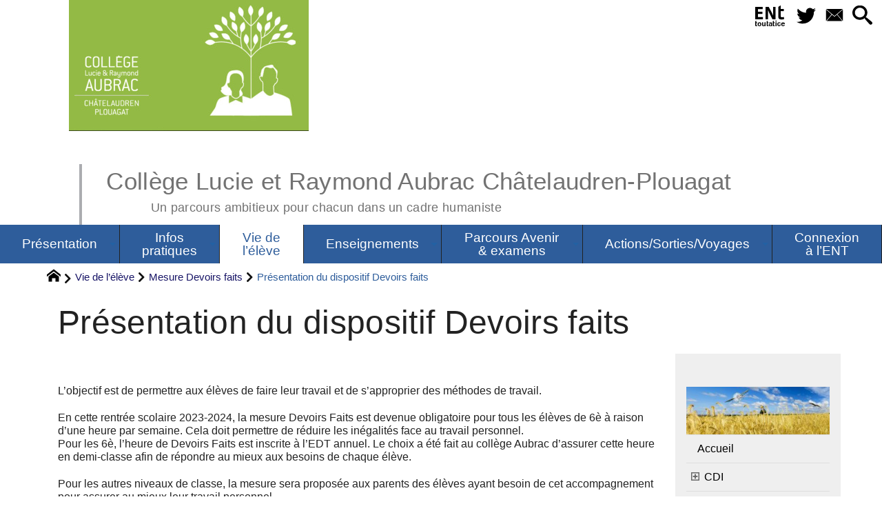

--- FILE ---
content_type: text/html; charset=utf-8
request_url: https://college-lr-aubrac-plouagat.ac-rennes.fr/spip.php?article62
body_size: 35835
content:
<!DOCTYPE HTML>
<html xmlns="http://www.w3.org/1999/xhtml" lang="fr" xml:lang="fr" dir="ltr" prefix="og: http://ogp.me/ns#">
<head><meta charset="utf-8" />
<title>Présentation du dispositif Devoirs faits - Collège Lucie et Raymond Aubrac Châtelaudren-Plouagat</title>
<script type="text/javascript">
document.documentElement.className += ' hasJS';
</script>
<link rel='stylesheet' href='sites/college-lr-aubrac-plouagat.ac-rennes.fr/local/cache-css/11cc824689c7cdeb81de46bd1297e110.css?1769005298' type='text/css' /><script>
var mediabox_settings={"auto_detect":true,"ns":"box","tt_img":true,"sel_g":"#documents_portfolio a[type='image\/jpeg'],#documents_portfolio a[type='image\/png'],#documents_portfolio a[type='image\/gif']","sel_c":".mediabox","str_ssStart":"Diaporama","str_ssStop":"Arr\u00eater","str_cur":"{current}\/{total}","str_prev":"Pr\u00e9c\u00e9dent","str_next":"Suivant","str_close":"Fermer","str_loading":"Chargement\u2026","str_petc":"Taper \u2019Echap\u2019 pour fermer","str_dialTitDef":"Boite de dialogue","str_dialTitMed":"Affichage d\u2019un media","splash_url":"","lity":{"skin":"_simple-dark","maxWidth":"90%","maxHeight":"90%","minWidth":"400px","minHeight":"","slideshow_speed":"2500","opacite":"0.9","defaultCaptionState":"expanded"}};
</script>
<!-- insert_head_css -->
<style type="text/css">
/*<![CDATA[*/
#header {
position: relative;
background-image: url("https://college-lr-aubrac-plouagat.ac-rennes.fr/sites/college-lr-aubrac-plouagat.ac-rennes.fr/local/cache-vignettes/L8xH400/moton20-0b20f.png?1744278766");
background-repeat: no-repeat;
background-position: top right;
display: block;
width: 100%;
background-size: cover;
}
@media screen and (min-width:1160px) {
#header {
padding-top: 200px;
}
}
#headerbackground {
position: absolute;
top: 0;
left: 0;
right: 0;
bottom: 0;
z-index: -1;
}
#header_inner {
position:relative;
min-height: 200px;
margin-top: -200px;
}
@media screen and (max-width: 1160px) {
#header_inner {
height: auto;
}
}
/*]]>*/
</style><script type='text/javascript' src='sites/college-lr-aubrac-plouagat.ac-rennes.fr/local/cache-js/ce0e4f98cd2de76bb4858c7c1672e655.js?1769005298'></script>
<!-- insert_head --><script type="text/javascript">/* <![CDATA[ */
function ancre_douce_init() {
if (typeof jQuery.localScroll=="function") {
jQuery.localScroll({autoscroll:false, hash:true, onAfter:function(anchor, settings){ 
jQuery(anchor).attr('tabindex', -1).on('blur focusout', function () {
// when focus leaves this element, 
// remove the tabindex attribute
jQuery(this).removeAttr('tabindex');
}).focus();
}});
}
}
if (window.jQuery) jQuery(document).ready(function() {
ancre_douce_init();
onAjaxLoad(ancre_douce_init);
});
/* ]]> */</script>
<script type="text/x-mathjax-config">MathJax.Hub.Config({tex2jax: {inlineMath: [['$$$','$$$']]},CommonHTML: {scale:90},});</script><script type="text/javascript" async  src="https://cdnjs.cloudflare.com/ajax/libs/mathjax/2.7.1/MathJax.js?config=TeX-MML-AM_CHTML"></script><link rel="alternate" type="application/json+oembed" href="https://college-lr-aubrac-plouagat.ac-rennes.fr/oembed.api/?format=json&amp;url=https%3A%2F%2Fcollege-lr-aubrac-plouagat.ac-rennes.fr%2Fspip.php%3Farticle62" />
<script type="text/javascript" src="//maps.google.com/maps/api/js?language=fr&amp;key="></script>
<meta property="og:title" content="Présentation du dispositif Devoirs faits" />
<meta property="og:type" content="article" />
<meta property="og:url" content="https://college-lr-aubrac-plouagat.ac-rennes.fr/spip.php?article62" />
<meta property="og:site_name" content="Coll&#232;ge Lucie et Raymond Aubrac Ch&#226;telaudren-Plouagat" />
<meta property="og:description" content="Descriptif du site en quelques mots méta-descripteurs" />
<meta property="og:locale" content="fr_FR" />
<meta name="twitter:card" content="summary_large_image" />
<meta name="twitter:url" content="https://college-lr-aubrac-plouagat.ac-rennes.fr/spip.php?article62" />
<meta name="twitter:title" content="Présentation du dispositif Devoirs faits" />
<meta name="twitter:description" content="Descriptif du site en quelques mots méta-descripteurs" />
<meta name="viewport" content="width=device-width, initial-scale=1.0" />
<meta name="tdm-reservation" content="1" />
<meta name="description" content="Descriptif du site en quelques mots méta-descripteurs" />
<meta name="generator" content="SPIP 4.4.5 GIT [4.4: c0848b97]" />
<meta name="robots" content="index,follow" />
<link rel="canonical" href="https://college-lr-aubrac-plouagat.ac-rennes.fr/spip.php?article62" />
<meta name="DC.title" content="Présentation du dispositif Devoirs faits" />
<meta name="MSSmartTagsPreventParsing" content="TRUE" />
<!-- Lien vers le backend pour navigateurs eclaires -->
<link rel="alternate" type="application/rss+xml" title="Syndiquer tout le site Coll&#232;ge Lucie et Raymond Aubrac Ch&#226;telaudren-Plouagat" href="https://college-lr-aubrac-plouagat.ac-rennes.fr/spip.php?page=backend" />
<link rel="alternate" type="application/rss+xml" title="Syndiquer cette rubrique : Mesure Devoirs faits" href="https://college-lr-aubrac-plouagat.ac-rennes.fr/spip.php?page=backend&amp;id_rubrique=72" />
<link rel="alternate" type="application/rss+xml" title="Syndiquer l’agenda Coll&#232;ge Lucie et Raymond Aubrac Ch&#226;telaudren-Plouagat" href="https://college-lr-aubrac-plouagat.ac-rennes.fr/spip.php?page=backendagenda" />
<link rel="shortcut icon" type="image/x-icon" href="https://college-lr-aubrac-plouagat.ac-rennes.fr/spip.php?page=favicon.ico" />
</head>
<body class="portailcognac bodysecteur32 bodyrubrique72 bodyrubrique bodyarticle62 bodyarticle">
<div id="container">
<div id="shadow">
<header id="mainheader">
<div class="skip-links"><a class="skip-link" href="spip.php?article62#main">Aller au texte</a><a class="skip-link" href="spip.php?article62#menuhaut">Aller aux onglets</a><a class="skip-link" href="spip.php?article62#menusite">Aller au menu</a><a href="spip.php?article62#formulaire_recherche" class="skip-link js-modal" data-modal-prefix-class="sombre" data-modal-focus-id="formulaire_recherche" data-modal-content-id="cadre_recherche" data-modal-close-text="Fermer"
data-modal-close-title="Fermer" data-modal-title="Rechercher" role="button">Aller à la recherche</a><a class="skip-link" href="spip.php?article8">Politique d&#8217;accessibilité du site</a></div>
<a id="presentation_du_dispositif_devoirs_faits"></a>
<div id="header">
<div id="headerbackground"></div>
<div id="header_inner">
<div id="mobile-header">
<a id="responsive-menu-button" class="responsive-menu-button" href="#sidr-main"><svg class="svg-icon"><use xlink:href="plugins-dist/_plugins_soyezcreateurs_/soyezcreateurs/images/icones/picto-defs.svg#icon-menu"></use></svg><span>Menu de navigation</span></a>
<a id="responsive-menu-button-navigation" class="responsive-menu-button" href="#sidr-navigation"><svg class="svg-icon"><use xlink:href="plugins-dist/_plugins_soyezcreateurs_/soyezcreateurs/images/icones/picto-defs.svg#icon-menu"></use></svg><span>Menu de navigation</span></a>
</div><div id="cadre_outils">
<ul>
<li id="cadre_outil_ent"><a href="https://www.toutatice.fr/" title="ENT" onclick="window.open(this.href); return false;"><span class="icon icon-ENt_toutatice icon-lg texte-blanc"></span><span class="hide">ENT</span></a></li><li id="cadre_outil_twitter"><a href="https://twitter.com/acrennes" title="Twitter" target="_blank" rel="noopener noreferrer me"><svg class="svg-icon"><use xlink:href="plugins-dist/_plugins_soyezcreateurs_/soyezcreateurs/images/icones/picto-defs.svg#icon-tw"></use></svg><span class="hide">Twitter</span></a></li>
<li id="cadre_outil_envelope"><a href="#bandeaucontact" title="Contact"><svg class="svg-icon"><use xlink:href="plugins-dist/_plugins_soyezcreateurs_/soyezcreateurs/images/icones/picto-defs.svg#icon-envelope"></use></svg><span class="hide">Contact</span></a></li>
<li id="cadre_outil_search"><a href="spip.php?article62#formulaire_recherche" title="Aller à la recherche" class="js-modal" data-modal-prefix-class="sombre" data-modal-focus-id="formulaire_recherche" data-modal-content-id="cadre_recherche" data-modal-close-text="Fermer"
data-modal-close-title="Fermer" data-modal-title="Rechercher" role="button"><svg class="svg-icon"><use xlink:href="plugins-dist/_plugins_soyezcreateurs_/soyezcreateurs/images/icones/picto-defs.svg#icon-search"></use></svg><span class="hide">Aller à la recherche</span></a></li>
</ul>
</div><div id="logo">
<a href="./" title="Revenir à l’Accueil du site Coll&#232;ge Lucie et Raymond Aubrac Ch&#226;telaudren-Plouagat">
<span>
<img src="sites/college-lr-aubrac-plouagat.ac-rennes.fr/local/cache-vignettes/L348xH190/logo_aubrac_horiz_rgb-2-fbcea.jpg?1768312533" width="348" height="190" alt="Coll&#232;ge Lucie et Raymond Aubrac Ch&#226;telaudren-Plouagat" />
</span>
</a>
</div><h1 class="crayon meta-valeur-nom_site "><a href="https://college-lr-aubrac-plouagat.ac-rennes.fr" title="Accueil">Collège Lucie et Raymond Aubrac Châtelaudren-Plouagat <sub class="crayon meta-valeur-slogan_site ">Un parcours ambitieux pour chacun dans un cadre humaniste</sub></a></h1>
<div class="clearing">&nbsp;</div>
</div><!-- id="header_inner" -->
</div><!-- id="header" -->
<nav id="menuhaut" class="clear" aria-label="Menu principal">
<ul id="menuh" class="sf-menu">
<li class="menuh29 crayon rubrique-titre-29 "><a href="spip.php?rubrique29" class="menua29" ><span>Présentation</span></a><ul>
<li><a href="spip.php?rubrique61" class="menua61" > <span>Qui sommes-nous&nbsp;?</span></a></li>
<li><a href="spip.php?rubrique62" class="menua62"  title="Le projet d&#039;&#233;tablissement est issu d&#039;une d&#233;marche p&#233;dagogique visant &#224; identifier les valeurs et les objectifs prioritaires pour la r&#233;ussite et le bien-&#234;tre de tous. Il est l&#039;expression de l&#039;autonomie de l&#039;&#233;tablissement dans son pilotage p&#233;dagogique et &#233;ducatif tout en s&#039;appuyant sur les objectifs g&#233;n&#233;raux et la dynamique du projet acad&#233;mique. L&#039;&#233;laboration du projet d&#039;&#233;tablissement a &#233;t&#233; amorc&#233;e en septembre 2021 et il a &#233;t&#233; vot&#233; par le Conseil d&#039;Administration le 24/03/2022."> <span>Projet d&#8217;établissement</span></a></li>
<li><a href="spip.php?rubrique63" class="menua63"  title="Compte tenu de l&#039;&#233;volution de la r&#233;glementation, une refonte du r&#232;glement int&#233;rieur est envisag&#233;e. Le nouveau r&#232;glement int&#233;rieur sera publi&#233; apr&#232;s r&#233;&#233;criture et vote en Conseil d&#039;Administration."> <span>Règlement intérieur</span></a></li>
<li><a href="spip.php?rubrique64" class="menua64" > <span>Conseils et commissions</span></a></li>
</ul>
</li><li class="menuh35 crayon rubrique-titre-35 "><a href="spip.php?rubrique35" class="menua35" ><span>Infos pratiques</span></a><ul>


<li><a href="spip.php?article53" class="menuarticles">Horaires</a></li>


<li><a href="spip.php?article54" class="menuarticles">Régimes Entrée/Sortie</a></li>


<li><a href="spip.php?article52" class="menuarticles">Demi-pension</a></li>


<li><a href="spip.php?article133" class="menuarticles">Informations rentrée 2025-2026</a></li>


<li><a href="spip.php?article108" class="menuarticles">Soirée portes ouvertes - 07/03/25</a></li>


<li><a href="spip.php?article99" class="menuarticles">Soirée portes ouvertes - 15/03/24</a></li>

</ul></li><li class="menuh32 crayon rubrique-titre-32 "><strong> <a href="spip.php?rubrique32" class="menua32" ><span>Vie de l&#8217;élève</span></a></strong><ul>
<li><a href="spip.php?article134" class="menua70" > <span>CDI</span></a></li>
<li><a href="spip.php?rubrique71" class="menua71"  title="L&#039;adh&#233;sion &#224; l&#039;Association Sportive est obligatoire pour b&#233;n&#233;ficier des activit&#233;s propos&#233;es dans le cadre de l&#039;UNSS. L&#039;inscription &#224; l&#039;A.S. est enti&#232;rement g&#233;r&#233;e par les professeurs d&#039;EPS. Les enseignants d&#039;EPS proposent des activit&#233;s en loisir le midi (une diff&#233;rente par midi). Les mercredis apr&#232;s-midi sont r&#233;serv&#233;s aux sorties et comp&#233;titions (parfois sur le mercredi matin ou sur le mercredi toute la journ&#233;e). Toutes les informations et photos sont visibles sur la page Instagram de l&#039;AS, accessible uniquement sur demande et pour les parents."> <span>Association sportive</span></a></li>
<li><strong>  <a href="spip.php?article62" class="menua72" > <span>Mesure Devoirs faits</span></a></strong></li>
<li><a href="spip.php?rubrique73" class="menua73"  title="Plusieurs ateliers sont propos&#233;s sur la pause m&#233;ridienne. Les &#233;l&#232;ves qui souhaitent y participer doivent s&#039;y inscrire pour l&#039;ann&#233;e."> <span>Ateliers du midi</span></a></li>
<li><a href="spip.php?rubrique75" class="menua75" > <span>Prévention du harcèlement</span></a></li>
</ul>
</li><li class="menuh38 crayon rubrique-titre-38 "><a href="spip.php?rubrique38" class="menua38"  title="Les formations dispens&#233;es dans l&#039;&#233;tablissement"><span>Enseignements</span></a><ul>
<li><a href="spip.php?article73" class="menua58" > <span>Enseignements obligatoires</span></a></li>
<li><a href="spip.php?rubrique59" class="menua59" > <span>Options</span></a></li>
<li><a href="spip.php?rubrique77" class="menua77" > <span>Dispositif ULIS</span></a></li>
<li><a href="spip.php?rubrique78" class="menua78" > <span>Démarche E3D</span></a></li>
</ul>
</li><li class="menuh83 crayon rubrique-titre-83 "><a href="spip.php?rubrique83" class="menua83" ><span>Parcours Avenir &amp; examens</span></a><ul>
<li><a href="spip.php?rubrique84" class="menua84"  title="Le parcours Avenir doit permettre &#224; l&#039;&#233;l&#232;ve de d&#233;velopper son ambition sociale et scolaire et de construire son projet de formation et d&#039;orientation en d&#233;couvrant les principes et la diversit&#233; du monde &#233;conomique, social et professionnel en constante &#233;volution. Au coll&#232;ge, le parcours Avenir s&#039;adresse &#224; tous les &#233;l&#232;ves de la classe de sixi&#232;me &#224; la classe de troisi&#232;me."> <span>Parcours Avenir</span></a></li>
<li><a href="spip.php?article74" class="menua85" > <span>Examens</span></a></li>
</ul>
</li><li class="menuh79 crayon rubrique-titre-79 "><a href="spip.php?rubrique79" class="menua79" ><span>Actions/Sorties/Voyages</span></a><ul>
<li><a href="spip.php?rubrique80" class="menua80" > <span>Actions/Sorties pédagogiques</span></a></li>
<li><a href="spip.php?rubrique81" class="menua81" > <span>Voyages scolaires</span></a></li>
</ul>
</li><li class="menuh60 crayon rubrique-titre-60 "><a href="spip.php?article64" class="menua60"  title="Connexion &#224; l&#039;Espace Num&#233;rique de Travail"><span>Connexion à l&#8217;ENT</span></a></li>
<li class="cadre_recherche"> <div id="cadre_recherche" class="cadre_recherche">

<div itemscope itemtype="http://schema.org/WebSite">
<meta itemprop="url" content="https://college-lr-aubrac-plouagat.ac-rennes.fr"/>
<form action='spip.php?page=recherche' role='search' method='get' id='form_rech' class='searchfrm' itemprop="potentialAction" itemscope itemtype="http://schema.org/SearchAction">
<meta itemprop="target" content="https://college-lr-aubrac-plouagat.ac-rennes.fr/spip.php?page=recherche&amp;recherche={recherche}" />
	<input name="page" value="recherche" type="hidden"
>
	
	<label for="formulaire_recherche" title="Veuillez saisir votre recherche">Rechercher sur le site</label>
	<input itemprop="query-input" name='recherche' type='search' id='formulaire_recherche' class="searchfield" title="Veuillez saisir votre recherche" placeholder="Recherche ?" required="required" />
	<input type="submit" id="sendsearch" class="okfield form_submit" title="OK, Lancer la recherche" value="OK" />
</form>
</div>

</div></li>
</ul>
</nav></header>
<div id="maincontent">
<nav id="miettesdepain" aria-label="Fil d'Ariane">
<ul>
<li><a href="https://college-lr-aubrac-plouagat.ac-rennes.fr" title="Revenir &#224; l&#039;Accueil du site"><svg class="svg-icon"><use xlink:href="plugins-dist/_plugins_soyezcreateurs_/soyezcreateurs/images/icones/picto-defs.svg#icon-home"></use></svg><span class="hide">Accueil</span></a></li>
<li><a href="spip.php?rubrique32">Vie de l&#8217;élève</a></li>
<li><a href="spip.php?rubrique72">Mesure Devoirs faits</a></li>
<li>Présentation du dispositif Devoirs faits</li>
</ul>
</nav><div id="heading"><div class="cartouche surlignable">
<div class="titrepage"><h1 class="crayon article-titre-62 entry-title">Présentation du dispositif Devoirs faits</h1></div>
</div></div>
<div id="contenu" class="surlignable">
<div id="content"><div class="texte">
<main id="main">
<div id="letexte" class="surlignable">
<div class="crayon article-texte-62 entry-content"><p>L’objectif est de permettre aux élèves de faire leur travail et de s’approprier des méthodes de travail.</p>
<p>En cette rentrée scolaire 2023-2024, la mesure Devoirs Faits est devenue obligatoire pour tous les élèves de 6è à raison d&#8217;une heure par semaine. Cela doit permettre de réduire les inégalités face au travail personnel.<br class='manualbr' />
Pour les 6è, l&#8217;heure de Devoirs Faits est inscrite à l&#8217;EDT annuel. Le choix a été fait au collège Aubrac d&#8217;assurer cette heure en demi-classe afin de répondre au mieux aux besoins de chaque élève.</p>
<p>Pour les autres niveaux de classe, la mesure sera proposée aux parents des élèves ayant besoin de cet accompagnement pour assurer au mieux leur travail personnel.</p>
<p>Le cahier de textes numérique est accessible dans toutes les salles d‘aide aux devoirs.<br class='manualbr' />
Les encadrants de l&#8217;aide aux devoirs sont en lien avec l&#8217;équipe pédagogique afin de mieux appréhender les attentes des enseignants et ainsi répondre au mieux aux besoins des élèves.</p></div>
<div id="carto">
</div>
<!-- Forums -->
</div><!-- Fin de #LeTexte -->
</main>
</div><!-- Fin de .texte -->
<!-- Signatures petition -->
</div><!-- id="contenu" -->
</div><!-- id="content" -->
<nav aria-label="Menu de la section" id="navigation">
<div id="menu" class="navstuff">  
<img src="sites/college-lr-aubrac-plouagat.ac-rennes.fr/local/cache-vignettes/L240xH80/nature-2683474_1920-4bd51.jpg?1744278766" class="logo_rubrique" alt="" width="240" height="80" />
<div class="espaceavant">
<ul>
<li id="menu_lien_accueil"><a id="menusite" href="./" title="Revenir à l’Accueil du site">Accueil</a></li>
</ul>
</div>
<div class="espaceavant">
<ul class="menuul32">
<li class="menuli70 smenu"><a href="spip.php?article134" class="menua70" > <span>CDI</span></a> <ul>


<li><a href="spip.php?article134" class="menuarticles">A la recherche des mangas disparus</a></li>

</ul><ul class="menuul70">
<li class="menuli95"><a href="spip.php?rubrique95" class="menua95" > <span>Club lecture</span></a></li>
<li class="menuli96"><a href="spip.php?rubrique96" class="menua96" > <span>Les animations au CDI</span></a></li>
</ul>
</li>
<li class="menuli71"><a href="spip.php?rubrique71" class="menua71"  title="L&#039;adh&#233;sion &#224; l&#039;Association Sportive est obligatoire pour b&#233;n&#233;ficier des activit&#233;s propos&#233;es dans le cadre de l&#039;UNSS. L&#039;inscription &#224; l&#039;A.S. est enti&#232;rement g&#233;r&#233;e par les professeurs d&#039;EPS. Les enseignants d&#039;EPS proposent des activit&#233;s en loisir le midi (une diff&#233;rente par midi). Les mercredis apr&#232;s-midi sont r&#233;serv&#233;s aux sorties et comp&#233;titions (parfois sur le mercredi matin ou sur le mercredi toute la journ&#233;e). Toutes les informations et photos sont visibles sur la page Instagram de l&#039;AS, accessible uniquement sur demande et pour les parents."> <span>Association sportive</span></a></li>
<li class="menuli72 encours"><strong>  <a href="spip.php?article62" class="menua72" > <span>Mesure Devoirs faits</span></a></strong></li>
<li class="menuli73 smenu"><a href="spip.php?rubrique73" class="menua73"  title="Plusieurs ateliers sont propos&#233;s sur la pause m&#233;ridienne. Les &#233;l&#232;ves qui souhaitent y participer doivent s&#039;y inscrire pour l&#039;ann&#233;e."> <span>Ateliers du midi</span></a><ul class="menuul73">
<li class="menuli86"><a href="spip.php?rubrique86" class="menua86"  title="Anim&#233; par Mme B&#233;an. Initiation en 6e"> <span>Chorale</span></a></li>
<li class="menuli87"><a href="spip.php?article83" class="menua87"  title="Anim&#233; par Mme Chevallier. Initiation pour les 5e. Les 4e et 3e int&#232;grent le spectacle avec la chorale."> <span>Théâtre</span></a></li>
<li class="menuli88"><a href="spip.php?rubrique88" class="menua88"  title="Atelier anim&#233; par Mme Bozon-Strugeon. Les &#233;l&#232;ves d&#233;couvrent les activit&#233;s d&#039;entretien d&#039;un jardin potager avant de r&#233;colter le fruit de leur travail."> <span>Club jardin</span></a></li>
<li class="menuli89"><a href="spip.php?article77" class="menua89"  title="Anim&#233; par M. Lecocq. Au sein de cet atelier, les &#233;l&#232;ves r&#233;alisent des fabrications collaboratives ; ils ont notamment recr&#233;&#233; la navette spatiale internationale avec une imprimante 3D et ont fabriqu&#233; une imprimante 3D &#224; partir d&#039;un kit."> <span>Atelier 3D</span></a></li>
</ul>
</li>
<li class="menuli74"><a href="spip.php?rubrique74" class="menua74" > <span>Silence on lit</span></a></li>
<li class="menuli75"><a href="spip.php?rubrique75" class="menua75" > <span>Prévention du harcèlement</span></a></li>
</ul>
</div>
</div><!-- id="menu" -->
</nav><!-- id="navigation" -->
<aside aria-label="Navigation secondaire" id="extra" class="navStuff">
<div class="rightmenu">
</div><!-- class="rightmenu"-->
<div class="centrer_div  rss_bottom">
<a href="https://college-lr-aubrac-plouagat.ac-rennes.fr/?page=backend" title="Syndiquer tout le site"><img class="spip_logos" src="[data-uri]" width="36" height="15" alt="Flux RSS du site" /></a></div>
</aside><!-- id="extra" --></div><!-- id="maincontent" -->
<footer aria-label="Pied de page" id="footer"><div class="clearbottom clearfix">
<div id="footer_inner">
<nav aria-label="Menu transversal secondaire"><div id="menufooter"><ul><li class="menu_lien_plan"><a href="spip.php?page=plan" title="Tout le site sur une page">Plan du site Web</a></li>

<li class="menu_lien_sites"><a href="spip.php?page=site" title="Voir les sites r&#233;f&#233;renc&#233;s">Sites Web</a></li>
</ul></div></nav>
<div class="row text-center">
<div class="flexbox-wrap-space-around">
<div id="miniagenda" class="cadreinfo avec-padding">
<div class='ajaxbloc' data-ajax-env='M+ZUFqzdhmawl1nUlqfHqGlHULwp6SNaec3XcoQUqa+kwHzdmB+T/EOR+F0nydulKGTzM6NTXFYywFYsWsE93U4tnE3py/EoTIHN/ihL2BXWh/TGi+xrkJ34f3mSEs4J5v9PrB59j8ciX4vMhyh2995ViNf5se+Ajjf0BXD/fcwCvcKSATepCq6bny/hlHHJdyWuo2WTNIHJujOl1T8YLt/j4VXzJx6yakGH4j8OAjGa9AHcaBum65KihoNxEFY+64+VssXH5pYWakislZ+YThnLCm4SOHpdunzdzqJIYFIZfaSEqOX1uTCQbeg6C0dVCm2P4Q+ZvMWljwamlWpHAxVT64ev' data-origin="spip.php?article62">
<div class='ajaxbloc' data-ajax-env='MybUFmzcmt6F94ZAUvdEBWDY9yxgKWN6PXGwKdMzZr5sIqx1nE+5mVzZ/iVnO5KYAtCuE1bBUaicB7Fvv0Mm2JzDs7sqV8Xu55VxWQoWp/TnYP4+ektpKwdZ6CDjg0ZUE6W7YatM285PQdsUvdAJA00AyaUisc6REGfdRxSll4wvJTRVUjJmufMzkHS3xW4o2OXxumxxfHnLMtm12W4kkD2wgpe5twXKnGynMEGd2f4/TEd/9dU7aIohzXSpDl1f7vMet2+4rfZm0ZwLTFcd/yHukJIxYQLiHkA3O8wqwRuDVwQ9XKNC1qXMoJ+Enq5GelirHOt0PHk4HkT+NpehFFb25cEBrWno4W1k' data-origin="spip.php?article62">
 
<div class="miniagenda">
<table class="agenda" aria-hidden="true">
<caption>
<a href="spip.php?page=agenda_calendrier&amp;date_ev=2026-01-21" title="Voir le détail du mois de janvier 2026" tabindex="-1">
Janvier
</a>
<a href="spip.php?page=agenda_calendrier&amp;date_ev=2026-01-21&amp;affichage=vueliste" title="Voir le détail de l’année 2026">
2026
</a>
</caption>
<thead>
<tr>
<th class="agendahead" scope="col"><abbr title="Lundi">L</abbr></th>
<th class="agendahead" scope="col"><abbr title="Mardi">M</abbr></th>
<th class="agendahead" scope="col"><abbr title="Mercredi">M</abbr></th>
<th class="agendahead" scope="col"><abbr title="Jeudi">J</abbr></th>
<th class="agendahead" scope="col"><abbr title="Vendredi">V</abbr></th>
<th class="agendahead" scope="col"><abbr title="Samedi">S</abbr></th>
<th class="agendahead" scope="col"><abbr title="Dimanche">D</abbr></th>
</tr>
</thead>
<tbody>
<tr><td class="agendanotthismonth">29</td><td class="agendanotthismonth">30</td><td class="agendanotthismonth">31</td><td class="agendathismonth">1</td><td class="agendathismonth">2</td><td class="agendathismonth">3</td><td class="agendathismonth">4</td>
</tr>
<tr><td class="agendathismonth">5</td><td class="agendathismonth">6</td><td class="agendathismonth">7</td><td class="agendathismonth">8</td><td class="agendathismonth">9</td><td class="agendathismonth">10</td><td class="agendathismonth">11</td>
</tr>
<tr><td class="agendathismonth">12</td><td class="agendathismonth">13</td><td class="agendathismonth">14</td><td class="agendathismonth">15</td><td class="agendathismonth">16</td><td class="agendathismonth">17</td><td class="agendathismonth">18</td>
</tr>
<tr><td class="agendathismonth">19</td><td class="agendathismonth">20</td><td class="agendathismonth agendathisday">21</td><td class="agendathismonth">22</td><td class="agendathismonth">23</td><td class="agendathismonth">24</td><td class="agendathismonth">25</td>
</tr>
<tr><td class="agendathismonth">26</td><td class="agendathismonth">27</td><td class="agendathismonth">28</td><td class="agendathismonth">29</td><td class="agendathismonth">30</td><td class="agendathismonth">31</td><td class="agendanotthismonth">1</td>
</tr>
</tbody>
</table>
<div class="centrer_div rss_agenda">
<a href="https://college-lr-aubrac-plouagat.ac-rennes.fr/spip.php?page=backendagenda&amp;id_rubrique=32">
<img src="plugins-dist/_plugins_soyezcreateurs_/soyezcreateurs/images/fairytale_date_rss_24.png" alt="Syndiquer l’agenda&nbsp;: L&#039;atelier ISS &#224; la F&#234;te de la science de Ploufragan" title="Syndiquer l’agenda&nbsp;: L&#039;atelier ISS &#224; la F&#234;te de la science de Ploufragan" width="52" height="24" />
</a>
</div>
</div><!-- class="miniagenda" -->
</div><!--ajaxbloc--></div><!--ajaxbloc--></div>
</div>
</div>
<div class="bandeaupartenaires">


	<div class="flexbox-wrap-space-around">
	
		<div class="flexbox--center crayon site-nom_site-23 ">
			
			<a href="http://www.ac-rennes.fr/" class="spip_out" title="R&#233;gion acad&#233;mique de Bretagne"><img src="sites/college-lr-aubrac-plouagat.ac-rennes.fr/local/cache-vignettes/L96xH60/siteon23-33102.jpg?1744278767" width="96" height="60" alt="R&#233;gion acad&#233;mique de Bretagne" loading="lazy" /></a>
		</div>
	
		<div class="flexbox--center crayon site-nom_site-20 ">
			
			<a href="https://www.bretagne.bzh/" class="spip_out" title="R&#233;gion Bretagne"><img src="sites/college-lr-aubrac-plouagat.ac-rennes.fr/local/cache-vignettes/L60xH60/siteon20-7265e.jpg?1744278767" width="60" height="60" alt="R&#233;gion Bretagne" loading="lazy" /></a>
		</div>
	
		<div class="flexbox--center crayon site-nom_site-29 ">
			
			<a href="https://cotesdarmor.fr/" class="spip_out" title="CD 22"><img src="sites/college-lr-aubrac-plouagat.ac-rennes.fr/local/cache-vignettes/L207xH60/siteon29-5f845.png?1744278767" width="207" height="60" alt="CD 22" loading="lazy" /></a>
		</div>
	
	</div>


</div><div id="bandeaucontact"><div id="informations" class="row">
<div id="coordonnees" class="avec-padding">
<div class="adresse flexbox-flex">
<svg class="svg-icon icon-lg icon-location" aria-hidden="true" focusable="false"><use xlink:href="plugins-dist/_plugins_soyezcreateurs_/soyezcreateurs/images/icones/picto-defs.svg#icon-location"></use></svg>
<p>
<span class="crayon meta-valeur-identite_extra__adresse ">3 rue du collège
</span><br />
<span class="crayon meta-valeur-identite_extra__code_postal ">22170</span> - <span class="crayon meta-valeur-identite_extra__ville ">Châtelaudren-Plouagat</span>
<br /><span class="crayon meta-valeur-identite_extra__pays ">France</span>
</p>
</div>
<div class="telephone flexbox-flex">
<svg class="svg-icon icon-lg icon-phone" aria-hidden="true" focusable="false"><use xlink:href="plugins-dist/_plugins_soyezcreateurs_/soyezcreateurs/images/icones/picto-defs.svg#icon-phone"></use></svg>
<p class="crayon meta-valeur-identite_extra__telephone ">
<a href="tel: 02 96 74 11 08">02 96 74 11 08</a>
</p>
</div>
<div class="accueil flexbox-flex">
<svg class="svg-icon icon-lg icon-envelope" aria-hidden="true" focusable="false"><use xlink:href="plugins-dist/_plugins_soyezcreateurs_/soyezcreateurs/images/icones/picto-defs.svg#icon-envelope"></use></svg>
<p class="crayon meta-valeur-identite_extra__email_contact ">
<a href="mailto:ce.0220006m@ac-rennes.fr">ce.0220006m@ac-rennes.fr</a>
</p>
</div>
</div>
<div id="carte" class="avec-padding">
<div id="mapcarto_bc" class="carte_gis" style="width:100%; height:250px;"></div>
<script type="text/javascript">
var mapcarto_bc;
var jQgisloader;
(function (){
if (typeof jQuery.ajax == "undefined"){jQuery(init_gis);}else {init_gis();}
function init_gis(){
// Charger le javascript de GIS une seule fois si plusieurs carte
if (typeof jQgisloader=="undefined"){
jQgisloader = jQuery.ajax({url: 'sites/college-lr-aubrac-plouagat.ac-rennes.fr/local/cache-js/jsdyn-javascript_gis_js-5817d1b4.js?1769005298', dataType: 'script', cache: true});
}
// et initialiser la carte (des que js GIS charge et des que DOM ready)
jQgisloader.done(function(){
jQuery(function(){
mapcarto_bc = new L.Map.Gis('mapcarto_bc',{
mapId: 'carto_bc',
callback: (typeof(callback_mapcarto_bc) === "function") ? callback_mapcarto_bc : false,
center: [48.540336,-2.981628],
zoom: 10,
scrollWheelZoom: false,
zoomControl: true,
fullscreenControl: false,
scaleControl: true,
overviewControl:false,
gestureHandling:false,
gestureHandlingOptions: {
text: {
touch: 'Utilisez deux doigts pour déplacer la carte',
scroll: 'Vous pouvez zoomer sur la carte à l’aide de CTRL + Molette de défilement',
scrollMac: 'Vous pouvez zoomer sur la carte à l’aide de ⌘ + Molette de défilement'
}
},
layersControl: true,
layersControlOptions: {
collapsed: true
},
noControl: false,
utiliser_bb: false,
affiche_points: true,
json_points:{
url: 'https://college-lr-aubrac-plouagat.ac-rennes.fr/spip.php?page=gis_json',
objets: 'identite_carto',
limit: 500,
env: [],
titre: "",
description: "",
icone: ""
},
tooltip: false,
cluster: false,
clusterOptions: {
disableClusteringAtZoom: null,
showCoverageOnHover: false,
spiderfyOnMaxZoom: false,
maxClusterRadius: 80,
singleMarkerMode: false
},
pathStyles: null,
autocenterandzoom: true,
autocenter: false,
openId: false,
localize_visitor: false,
localize_visitor_zoom: 10,
centrer_fichier: true,
kml: false,
gpx: false,
geojson: false,
topojson: false,
options: []
});
});
});
}
})()
</script></div>
</div></div>
<div id="qrcode" class="centrer_div"><a href="https://college-lr-aubrac-plouagat.ac-rennes.fr/62" title="Utilisez votre mobile pour scanner ce code barre et y télécharger le document ou le lien"><img src="sites/college-lr-aubrac-plouagat.ac-rennes.fr/local/cache-qrcode/qrcode-b9dda9e9c17bc88df7fc900d4a747264.png" width="196" height="196" alt="qrcode:https://college-lr-aubrac-plouagat.ac-rennes.fr/62"/></a></div>
<div id="footerbas">
<div id="copymentions"><abbr lang="en" title="Copyright">&copy;</abbr> 2026, Collège Lucie et Raymond Aubrac Châtelaudren-Plouagat<span class="navstuff">&nbsp;<img src="plugins-dist/_plugins_soyezcreateurs_/soyezcreateurs/images/1.png" alt="" width="1" height="1" /> <a href="spip.php?article11">Mentions légales</a></span></div>
<div id="droitsauteurs" class="navstuff">&nbsp;<img src="plugins-dist/_plugins_soyezcreateurs_/soyezcreateurs/images/1.png" alt="" width="1" height="1" /> </div>
<div id="w3cgohome" class="navstuff"><span class="crayon meta-valeur-soyezcreateurs__realisation ">Réalisation : <a href="https://www.pyrat.net/" class="spip_out" title="Visiter le site du cr&#233;ateur de ce squelette" rel="external">pyrat.net</a>
</span>&nbsp;<img src="plugins-dist/_plugins_soyezcreateurs_/soyezcreateurs/images/1.png" alt="" width="1" height="1" /> Squelette <a href='https://www.pyrat.net/' title='Visiter le site du créateur de ce squelette'>SoyezCréatifs</a> propulsé par <a href='https://www.spip.net/' title='Visiter le site de SPIP, logiciel de gestion de contenu web en licence libre GPL'>SPIP</a></div></div>
<div id="datemajsitefooter"><span>Dernière mise à jour du site : mercredi 21 janvier 2026</span></div></div><!-- id="footer_inner" -->
</div><!-- id="footer" -->
</footer>
</div><!-- id="shadow" -->
</div><!-- id="container" --><a class="retourtop triadeA" href="spip.php?article62#presentation_du_dispositif_devoirs_faits" title="Revenir en haut" aria-label="Revenir en haut"><svg class="svg-icon"><use xlink:href="plugins-dist/_plugins_soyezcreateurs_/soyezcreateurs/images/icones/picto-defs.svg#icon-chevron-thin-up"></use></svg><span class="hide">Revenir en haut</span></a>
<script src="sites/college-lr-aubrac-plouagat.ac-rennes.fr/local/cache-js/jsdyn-javascripts_js-4d49202c.js?1769005298" type="text/javascript"></script>
<script src="plugins-dist/_plugins_soyezcreateurs_/sidr/javascript/jquery.sidr.js?1738320427" type="text/javascript"></script>
<script type="text/javascript">/* <![CDATA[ */
jQuery(document).ready(function() {
if (jQuery('#responsive-menu-button').length > 0) {
jQuery("#responsive-menu-button").sidr({
name: "sidr-main",
source: "#menuhaut"
});
}
if (jQuery('#responsive-menu-button-navigation').length > 0) {
jQuery("#responsive-menu-button-navigation").sidr({
name: "sidr-navigation",
source: "#menu",
side: "right"
});
}
// Nécessaire pour IE11 (cf https://stackoverflow.com/questions/57725326/javascript-onload-not-firing-in-ie11)
if (!!window.MSInputMethodContext && !!document.documentMode) {
jQuery(window).trigger('load');
}
});
/* ]]> */</script>
<!-- Stats SPIP-JS -->
<script type="text/javascript">
(function() {
var w=window,d=document,r="",g=d.createElement('script'),s=d.getElementsByTagName('script')[0];
try{r=w.top.document.referrer}catch(Y){if(w.parent){try{r=w.parent.document.referrer}catch(X){r=""}}}if(r===""){r=d.referrer}
g.type='text/javascript';g.defer=true;g.async=true;g.src="//college-lr-aubrac-plouagat.ac-rennes.fr/spip.php?action=statsjs&c=eyJpZF9hcnRpY2xlIjoiNjIifQ=="+"&r="+encodeURIComponent(r);s.parentNode.insertBefore(g,s);
})();
</script></body>
</html>

--- FILE ---
content_type: application/javascript; charset=utf-8
request_url: https://college-lr-aubrac-plouagat.ac-rennes.fr/sites/college-lr-aubrac-plouagat.ac-rennes.fr/local/cache-js/jsdyn-javascript_gis_js-5817d1b4.js?1769005298
body_size: 366653
content:
/* #PRODUIRE{fond=javascript/gis.js}
   md5:2785d62e1b2881b72cbaad70b3dd57bf */

(function(global,factory){
typeof exports==='object'&&typeof module!=='undefined'?factory(exports):
typeof define==='function'&&define.amd?define(['exports'],factory):
(global=typeof globalThis!=='undefined'?globalThis:global||self,factory(global.leaflet={}));
})(this,(function(exports){'use strict';
var version="1.9.4";
function extend(dest){
var i,j,len,src;
for(j=1,len=arguments.length;j<len;j++){
src=arguments[j];
for(i in src){
dest[i]=src[i];
}
}
return dest;
}
var create$2=Object.create||(function(){
function F(){}
return function(proto){
F.prototype=proto;
return new F();
};
})();
function bind(fn,obj){
var slice=Array.prototype.slice;
if(fn.bind){
return fn.bind.apply(fn,slice.call(arguments,1));
}
var args=slice.call(arguments,2);
return function(){
return fn.apply(obj,args.length?args.concat(slice.call(arguments)):arguments);
};
}
var lastId=0;
function stamp(obj){
if(!('_leaflet_id'in obj)){
obj['_leaflet_id']=++lastId;
}
return obj._leaflet_id;
}
function throttle(fn,time,context){
var lock,args,wrapperFn,later;
later=function(){
lock=false;
if(args){
wrapperFn.apply(context,args);
args=false;
}
};
wrapperFn=function(){
if(lock){
args=arguments;
}else{
fn.apply(context,arguments);
setTimeout(later,time);
lock=true;
}
};
return wrapperFn;
}
function wrapNum(x,range,includeMax){
var max=range[1],
min=range[0],
d=max-min;
return x===max&&includeMax?x:((x-min)%d+d)%d+min;
}
function falseFn(){return false;}
function formatNum(num,precision){
if(precision===false){return num;}
var pow=Math.pow(10,precision===undefined?6:precision);
return Math.round(num*pow)/pow;
}
function trim(str){
return str.trim?str.trim():str.replace(/^\s+|\s+$/g,'');
}
function splitWords(str){
return trim(str).split(/\s+/);
}
function setOptions(obj,options){
if(!Object.prototype.hasOwnProperty.call(obj,'options')){
obj.options=obj.options?create$2(obj.options):{};
}
for(var i in options){
obj.options[i]=options[i];
}
return obj.options;
}
function getParamString(obj,existingUrl,uppercase){
var params=[];
for(var i in obj){
params.push(encodeURIComponent(uppercase?i.toUpperCase():i)+'='+encodeURIComponent(obj[i]));
}
return((!existingUrl||existingUrl.indexOf('?')===-1)?'?':'&')+params.join('&');
}
var templateRe=/\{ *([\w_ -]+) *\}/g;
function template(str,data){
return str.replace(templateRe,function(str,key){
var value=data[key];
if(value===undefined){
throw new Error('No value provided for variable '+str);
}else if(typeof value==='function'){
value=value(data);
}
return value;
});
}
var isArray=Array.isArray||function(obj){
return(Object.prototype.toString.call(obj)==='[object Array]');
};
function indexOf(array,el){
for(var i=0;i<array.length;i++){
if(array[i]===el){return i;}
}
return-1;
}
var emptyImageUrl='[data-uri]';
function getPrefixed(name){
return window['webkit'+name]||window['moz'+name]||window['ms'+name];
}
var lastTime=0;
function timeoutDefer(fn){
var time=+new Date(),
timeToCall=Math.max(0,16-(time-lastTime));
lastTime=time+timeToCall;
return window.setTimeout(fn,timeToCall);
}
var requestFn=window.requestAnimationFrame||getPrefixed('RequestAnimationFrame')||timeoutDefer;
var cancelFn=window.cancelAnimationFrame||getPrefixed('CancelAnimationFrame')||
getPrefixed('CancelRequestAnimationFrame')||function(id){window.clearTimeout(id);};
function requestAnimFrame(fn,context,immediate){
if(immediate&&requestFn===timeoutDefer){
fn.call(context);
}else{
return requestFn.call(window,bind(fn,context));
}
}
function cancelAnimFrame(id){
if(id){
cancelFn.call(window,id);
}
}
var Util={
__proto__:null,
extend:extend,
create:create$2,
bind:bind,
get lastId(){return lastId;},
stamp:stamp,
throttle:throttle,
wrapNum:wrapNum,
falseFn:falseFn,
formatNum:formatNum,
trim:trim,
splitWords:splitWords,
setOptions:setOptions,
getParamString:getParamString,
template:template,
isArray:isArray,
indexOf:indexOf,
emptyImageUrl:emptyImageUrl,
requestFn:requestFn,
cancelFn:cancelFn,
requestAnimFrame:requestAnimFrame,
cancelAnimFrame:cancelAnimFrame
};
function Class(){}
Class.extend=function(props){
var NewClass=function(){
setOptions(this);
if(this.initialize){
this.initialize.apply(this,arguments);
}
this.callInitHooks();
};
var parentProto=NewClass.__super__=this.prototype;
var proto=create$2(parentProto);
proto.constructor=NewClass;
NewClass.prototype=proto;
for(var i in this){
if(Object.prototype.hasOwnProperty.call(this,i)&&i!=='prototype'&&i!=='__super__'){
NewClass[i]=this[i];
}
}
if(props.statics){
extend(NewClass,props.statics);
}
if(props.includes){
checkDeprecatedMixinEvents(props.includes);
extend.apply(null,[proto].concat(props.includes));
}
extend(proto,props);
delete proto.statics;
delete proto.includes;
if(proto.options){
proto.options=parentProto.options?create$2(parentProto.options):{};
extend(proto.options,props.options);
}
proto._initHooks=[];
proto.callInitHooks=function(){
if(this._initHooksCalled){return;}
if(parentProto.callInitHooks){
parentProto.callInitHooks.call(this);
}
this._initHooksCalled=true;
for(var i=0,len=proto._initHooks.length;i<len;i++){
proto._initHooks[i].call(this);
}
};
return NewClass;
};
Class.include=function(props){
var parentOptions=this.prototype.options;
extend(this.prototype,props);
if(props.options){
this.prototype.options=parentOptions;
this.mergeOptions(props.options);
}
return this;
};
Class.mergeOptions=function(options){
extend(this.prototype.options,options);
return this;
};
Class.addInitHook=function(fn){
var args=Array.prototype.slice.call(arguments,1);
var init=typeof fn==='function'?fn:function(){
this[fn].apply(this,args);
};
this.prototype._initHooks=this.prototype._initHooks||[];
this.prototype._initHooks.push(init);
return this;
};
function checkDeprecatedMixinEvents(includes){
if(typeof L==='undefined'||!L||!L.Mixin){return;}
includes=isArray(includes)?includes:[includes];
for(var i=0;i<includes.length;i++){
if(includes[i]===L.Mixin.Events){
console.warn('Deprecated include of L.Mixin.Events: '+
'this property will be removed in future releases, '+
'please inherit from L.Evented instead.',new Error().stack);
}
}
}
var Events={
on:function(types,fn,context){
if(typeof types==='object'){
for(var type in types){
this._on(type,types[type],fn);
}
}else{
types=splitWords(types);
for(var i=0,len=types.length;i<len;i++){
this._on(types[i],fn,context);
}
}
return this;
},
off:function(types,fn,context){
if(!arguments.length){
delete this._events;
}else if(typeof types==='object'){
for(var type in types){
this._off(type,types[type],fn);
}
}else{
types=splitWords(types);
var removeAll=arguments.length===1;
for(var i=0,len=types.length;i<len;i++){
if(removeAll){
this._off(types[i]);
}else{
this._off(types[i],fn,context);
}
}
}
return this;
},
_on:function(type,fn,context,_once){
if(typeof fn!=='function'){
console.warn('wrong listener type: '+typeof fn);
return;
}
if(this._listens(type,fn,context)!==false){
return;
}
if(context===this){
context=undefined;
}
var newListener={fn:fn,ctx:context};
if(_once){
newListener.once=true;
}
this._events=this._events||{};
this._events[type]=this._events[type]||[];
this._events[type].push(newListener);
},
_off:function(type,fn,context){
var listeners,
i,
len;
if(!this._events){
return;
}
listeners=this._events[type];
if(!listeners){
return;
}
if(arguments.length===1){
if(this._firingCount){
for(i=0,len=listeners.length;i<len;i++){
listeners[i].fn=falseFn;
}
}
delete this._events[type];
return;
}
if(typeof fn!=='function'){
console.warn('wrong listener type: '+typeof fn);
return;
}
var index=this._listens(type,fn,context);
if(index!==false){
var listener=listeners[index];
if(this._firingCount){
listener.fn=falseFn;
this._events[type]=listeners=listeners.slice();
}
listeners.splice(index,1);
}
},
fire:function(type,data,propagate){
if(!this.listens(type,propagate)){return this;}
var event=extend({},data,{
type:type,
target:this,
sourceTarget:data&&data.sourceTarget||this
});
if(this._events){
var listeners=this._events[type];
if(listeners){
this._firingCount=(this._firingCount+1)||1;
for(var i=0,len=listeners.length;i<len;i++){
var l=listeners[i];
var fn=l.fn;
if(l.once){
this.off(type,fn,l.ctx);
}
fn.call(l.ctx||this,event);
}
this._firingCount--;
}
}
if(propagate){
this._propagateEvent(event);
}
return this;
},
listens:function(type,fn,context,propagate){
if(typeof type!=='string'){
console.warn('"string" type argument expected');
}
var _fn=fn;
if(typeof fn!=='function'){
propagate=!!fn;
_fn=undefined;
context=undefined;
}
var listeners=this._events&&this._events[type];
if(listeners&&listeners.length){
if(this._listens(type,_fn,context)!==false){
return true;
}
}
if(propagate){
for(var id in this._eventParents){
if(this._eventParents[id].listens(type,fn,context,propagate)){return true;}
}
}
return false;
},
_listens:function(type,fn,context){
if(!this._events){
return false;
}
var listeners=this._events[type]||[];
if(!fn){
return!!listeners.length;
}
if(context===this){
context=undefined;
}
for(var i=0,len=listeners.length;i<len;i++){
if(listeners[i].fn===fn&&listeners[i].ctx===context){
return i;
}
}
return false;
},
once:function(types,fn,context){
if(typeof types==='object'){
for(var type in types){
this._on(type,types[type],fn,true);
}
}else{
types=splitWords(types);
for(var i=0,len=types.length;i<len;i++){
this._on(types[i],fn,context,true);
}
}
return this;
},
addEventParent:function(obj){
this._eventParents=this._eventParents||{};
this._eventParents[stamp(obj)]=obj;
return this;
},
removeEventParent:function(obj){
if(this._eventParents){
delete this._eventParents[stamp(obj)];
}
return this;
},
_propagateEvent:function(e){
for(var id in this._eventParents){
this._eventParents[id].fire(e.type,extend({
layer:e.target,
propagatedFrom:e.target
},e),true);
}
}
};
Events.addEventListener=Events.on;
Events.removeEventListener=Events.clearAllEventListeners=Events.off;
Events.addOneTimeEventListener=Events.once;
Events.fireEvent=Events.fire;
Events.hasEventListeners=Events.listens;
var Evented=Class.extend(Events);
function Point(x,y,round){
this.x=(round?Math.round(x):x);
this.y=(round?Math.round(y):y);
}
var trunc=Math.trunc||function(v){
return v>0?Math.floor(v):Math.ceil(v);
};
Point.prototype={
clone:function(){
return new Point(this.x,this.y);
},
add:function(point){
return this.clone()._add(toPoint(point));
},
_add:function(point){
this.x+=point.x;
this.y+=point.y;
return this;
},
subtract:function(point){
return this.clone()._subtract(toPoint(point));
},
_subtract:function(point){
this.x-=point.x;
this.y-=point.y;
return this;
},
divideBy:function(num){
return this.clone()._divideBy(num);
},
_divideBy:function(num){
this.x/=num;
this.y/=num;
return this;
},
multiplyBy:function(num){
return this.clone()._multiplyBy(num);
},
_multiplyBy:function(num){
this.x*=num;
this.y*=num;
return this;
},
scaleBy:function(point){
return new Point(this.x*point.x,this.y*point.y);
},
unscaleBy:function(point){
return new Point(this.x/point.x,this.y/point.y);
},
round:function(){
return this.clone()._round();
},
_round:function(){
this.x=Math.round(this.x);
this.y=Math.round(this.y);
return this;
},
floor:function(){
return this.clone()._floor();
},
_floor:function(){
this.x=Math.floor(this.x);
this.y=Math.floor(this.y);
return this;
},
ceil:function(){
return this.clone()._ceil();
},
_ceil:function(){
this.x=Math.ceil(this.x);
this.y=Math.ceil(this.y);
return this;
},
trunc:function(){
return this.clone()._trunc();
},
_trunc:function(){
this.x=trunc(this.x);
this.y=trunc(this.y);
return this;
},
distanceTo:function(point){
point=toPoint(point);
var x=point.x-this.x,
y=point.y-this.y;
return Math.sqrt(x*x+y*y);
},
equals:function(point){
point=toPoint(point);
return point.x===this.x&&
point.y===this.y;
},
contains:function(point){
point=toPoint(point);
return Math.abs(point.x)<=Math.abs(this.x)&&
Math.abs(point.y)<=Math.abs(this.y);
},
toString:function(){
return'Point('+
formatNum(this.x)+', '+
formatNum(this.y)+')';
}
};
function toPoint(x,y,round){
if(x instanceof Point){
return x;
}
if(isArray(x)){
return new Point(x[0],x[1]);
}
if(x===undefined||x===null){
return x;
}
if(typeof x==='object'&&'x'in x&&'y'in x){
return new Point(x.x,x.y);
}
return new Point(x,y,round);
}
function Bounds(a,b){
if(!a){return;}
var points=b?[a,b]:a;
for(var i=0,len=points.length;i<len;i++){
this.extend(points[i]);
}
}
Bounds.prototype={
extend:function(obj){
var min2,max2;
if(!obj){return this;}
if(obj instanceof Point||typeof obj[0]==='number'||'x'in obj){
min2=max2=toPoint(obj);
}else{
obj=toBounds(obj);
min2=obj.min;
max2=obj.max;
if(!min2||!max2){return this;}
}
if(!this.min&&!this.max){
this.min=min2.clone();
this.max=max2.clone();
}else{
this.min.x=Math.min(min2.x,this.min.x);
this.max.x=Math.max(max2.x,this.max.x);
this.min.y=Math.min(min2.y,this.min.y);
this.max.y=Math.max(max2.y,this.max.y);
}
return this;
},
getCenter:function(round){
return toPoint(
(this.min.x+this.max.x)/2,
(this.min.y+this.max.y)/2,round);
},
getBottomLeft:function(){
return toPoint(this.min.x,this.max.y);
},
getTopRight:function(){
return toPoint(this.max.x,this.min.y);
},
getTopLeft:function(){
return this.min;
},
getBottomRight:function(){
return this.max;
},
getSize:function(){
return this.max.subtract(this.min);
},
contains:function(obj){
var min,max;
if(typeof obj[0]==='number'||obj instanceof Point){
obj=toPoint(obj);
}else{
obj=toBounds(obj);
}
if(obj instanceof Bounds){
min=obj.min;
max=obj.max;
}else{
min=max=obj;
}
return(min.x>=this.min.x)&&
(max.x<=this.max.x)&&
(min.y>=this.min.y)&&
(max.y<=this.max.y);
},
intersects:function(bounds){
bounds=toBounds(bounds);
var min=this.min,
max=this.max,
min2=bounds.min,
max2=bounds.max,
xIntersects=(max2.x>=min.x)&&(min2.x<=max.x),
yIntersects=(max2.y>=min.y)&&(min2.y<=max.y);
return xIntersects&&yIntersects;
},
overlaps:function(bounds){
bounds=toBounds(bounds);
var min=this.min,
max=this.max,
min2=bounds.min,
max2=bounds.max,
xOverlaps=(max2.x>min.x)&&(min2.x<max.x),
yOverlaps=(max2.y>min.y)&&(min2.y<max.y);
return xOverlaps&&yOverlaps;
},
isValid:function(){
return!!(this.min&&this.max);
},
pad:function(bufferRatio){
var min=this.min,
max=this.max,
heightBuffer=Math.abs(min.x-max.x)*bufferRatio,
widthBuffer=Math.abs(min.y-max.y)*bufferRatio;
return toBounds(
toPoint(min.x-heightBuffer,min.y-widthBuffer),
toPoint(max.x+heightBuffer,max.y+widthBuffer));
},
equals:function(bounds){
if(!bounds){return false;}
bounds=toBounds(bounds);
return this.min.equals(bounds.getTopLeft())&&
this.max.equals(bounds.getBottomRight());
},
};
function toBounds(a,b){
if(!a||a instanceof Bounds){
return a;
}
return new Bounds(a,b);
}
function LatLngBounds(corner1,corner2){
if(!corner1){return;}
var latlngs=corner2?[corner1,corner2]:corner1;
for(var i=0,len=latlngs.length;i<len;i++){
this.extend(latlngs[i]);
}
}
LatLngBounds.prototype={
extend:function(obj){
var sw=this._southWest,
ne=this._northEast,
sw2,ne2;
if(obj instanceof LatLng){
sw2=obj;
ne2=obj;
}else if(obj instanceof LatLngBounds){
sw2=obj._southWest;
ne2=obj._northEast;
if(!sw2||!ne2){return this;}
}else{
return obj?this.extend(toLatLng(obj)||toLatLngBounds(obj)):this;
}
if(!sw&&!ne){
this._southWest=new LatLng(sw2.lat,sw2.lng);
this._northEast=new LatLng(ne2.lat,ne2.lng);
}else{
sw.lat=Math.min(sw2.lat,sw.lat);
sw.lng=Math.min(sw2.lng,sw.lng);
ne.lat=Math.max(ne2.lat,ne.lat);
ne.lng=Math.max(ne2.lng,ne.lng);
}
return this;
},
pad:function(bufferRatio){
var sw=this._southWest,
ne=this._northEast,
heightBuffer=Math.abs(sw.lat-ne.lat)*bufferRatio,
widthBuffer=Math.abs(sw.lng-ne.lng)*bufferRatio;
return new LatLngBounds(
new LatLng(sw.lat-heightBuffer,sw.lng-widthBuffer),
new LatLng(ne.lat+heightBuffer,ne.lng+widthBuffer));
},
getCenter:function(){
return new LatLng(
(this._southWest.lat+this._northEast.lat)/2,
(this._southWest.lng+this._northEast.lng)/2);
},
getSouthWest:function(){
return this._southWest;
},
getNorthEast:function(){
return this._northEast;
},
getNorthWest:function(){
return new LatLng(this.getNorth(),this.getWest());
},
getSouthEast:function(){
return new LatLng(this.getSouth(),this.getEast());
},
getWest:function(){
return this._southWest.lng;
},
getSouth:function(){
return this._southWest.lat;
},
getEast:function(){
return this._northEast.lng;
},
getNorth:function(){
return this._northEast.lat;
},
contains:function(obj){
if(typeof obj[0]==='number'||obj instanceof LatLng||'lat'in obj){
obj=toLatLng(obj);
}else{
obj=toLatLngBounds(obj);
}
var sw=this._southWest,
ne=this._northEast,
sw2,ne2;
if(obj instanceof LatLngBounds){
sw2=obj.getSouthWest();
ne2=obj.getNorthEast();
}else{
sw2=ne2=obj;
}
return(sw2.lat>=sw.lat)&&(ne2.lat<=ne.lat)&&
(sw2.lng>=sw.lng)&&(ne2.lng<=ne.lng);
},
intersects:function(bounds){
bounds=toLatLngBounds(bounds);
var sw=this._southWest,
ne=this._northEast,
sw2=bounds.getSouthWest(),
ne2=bounds.getNorthEast(),
latIntersects=(ne2.lat>=sw.lat)&&(sw2.lat<=ne.lat),
lngIntersects=(ne2.lng>=sw.lng)&&(sw2.lng<=ne.lng);
return latIntersects&&lngIntersects;
},
overlaps:function(bounds){
bounds=toLatLngBounds(bounds);
var sw=this._southWest,
ne=this._northEast,
sw2=bounds.getSouthWest(),
ne2=bounds.getNorthEast(),
latOverlaps=(ne2.lat>sw.lat)&&(sw2.lat<ne.lat),
lngOverlaps=(ne2.lng>sw.lng)&&(sw2.lng<ne.lng);
return latOverlaps&&lngOverlaps;
},
toBBoxString:function(){
return[this.getWest(),this.getSouth(),this.getEast(),this.getNorth()].join(',');
},
equals:function(bounds,maxMargin){
if(!bounds){return false;}
bounds=toLatLngBounds(bounds);
return this._southWest.equals(bounds.getSouthWest(),maxMargin)&&
this._northEast.equals(bounds.getNorthEast(),maxMargin);
},
isValid:function(){
return!!(this._southWest&&this._northEast);
}
};
function toLatLngBounds(a,b){
if(a instanceof LatLngBounds){
return a;
}
return new LatLngBounds(a,b);
}
function LatLng(lat,lng,alt){
if(isNaN(lat)||isNaN(lng)){
throw new Error('Invalid LatLng object: ('+lat+', '+lng+')');
}
this.lat=+lat;
this.lng=+lng;
if(alt!==undefined){
this.alt=+alt;
}
}
LatLng.prototype={
equals:function(obj,maxMargin){
if(!obj){return false;}
obj=toLatLng(obj);
var margin=Math.max(
Math.abs(this.lat-obj.lat),
Math.abs(this.lng-obj.lng));
return margin<=(maxMargin===undefined?1.0E-9:maxMargin);
},
toString:function(precision){
return'LatLng('+
formatNum(this.lat,precision)+', '+
formatNum(this.lng,precision)+')';
},
distanceTo:function(other){
return Earth.distance(this,toLatLng(other));
},
wrap:function(){
return Earth.wrapLatLng(this);
},
toBounds:function(sizeInMeters){
var latAccuracy=180*sizeInMeters/40075017,
lngAccuracy=latAccuracy/Math.cos((Math.PI/180)*this.lat);
return toLatLngBounds(
[this.lat-latAccuracy,this.lng-lngAccuracy],
[this.lat+latAccuracy,this.lng+lngAccuracy]);
},
clone:function(){
return new LatLng(this.lat,this.lng,this.alt);
}
};
function toLatLng(a,b,c){
if(a instanceof LatLng){
return a;
}
if(isArray(a)&&typeof a[0]!=='object'){
if(a.length===3){
return new LatLng(a[0],a[1],a[2]);
}
if(a.length===2){
return new LatLng(a[0],a[1]);
}
return null;
}
if(a===undefined||a===null){
return a;
}
if(typeof a==='object'&&'lat'in a){
return new LatLng(a.lat,'lng'in a?a.lng:a.lon,a.alt);
}
if(b===undefined){
return null;
}
return new LatLng(a,b,c);
}
var CRS={
latLngToPoint:function(latlng,zoom){
var projectedPoint=this.projection.project(latlng),
scale=this.scale(zoom);
return this.transformation._transform(projectedPoint,scale);
},
pointToLatLng:function(point,zoom){
var scale=this.scale(zoom),
untransformedPoint=this.transformation.untransform(point,scale);
return this.projection.unproject(untransformedPoint);
},
project:function(latlng){
return this.projection.project(latlng);
},
unproject:function(point){
return this.projection.unproject(point);
},
scale:function(zoom){
return 256*Math.pow(2,zoom);
},
zoom:function(scale){
return Math.log(scale/256)/Math.LN2;
},
getProjectedBounds:function(zoom){
if(this.infinite){return null;}
var b=this.projection.bounds,
s=this.scale(zoom),
min=this.transformation.transform(b.min,s),
max=this.transformation.transform(b.max,s);
return new Bounds(min,max);
},
infinite:false,
wrapLatLng:function(latlng){
var lng=this.wrapLng?wrapNum(latlng.lng,this.wrapLng,true):latlng.lng,
lat=this.wrapLat?wrapNum(latlng.lat,this.wrapLat,true):latlng.lat,
alt=latlng.alt;
return new LatLng(lat,lng,alt);
},
wrapLatLngBounds:function(bounds){
var center=bounds.getCenter(),
newCenter=this.wrapLatLng(center),
latShift=center.lat-newCenter.lat,
lngShift=center.lng-newCenter.lng;
if(latShift===0&&lngShift===0){
return bounds;
}
var sw=bounds.getSouthWest(),
ne=bounds.getNorthEast(),
newSw=new LatLng(sw.lat-latShift,sw.lng-lngShift),
newNe=new LatLng(ne.lat-latShift,ne.lng-lngShift);
return new LatLngBounds(newSw,newNe);
}
};
var Earth=extend({},CRS,{
wrapLng:[-180,180],
R:6371000,
distance:function(latlng1,latlng2){
var rad=Math.PI/180,
lat1=latlng1.lat*rad,
lat2=latlng2.lat*rad,
sinDLat=Math.sin((latlng2.lat-latlng1.lat)*rad/2),
sinDLon=Math.sin((latlng2.lng-latlng1.lng)*rad/2),
a=sinDLat*sinDLat+Math.cos(lat1)*Math.cos(lat2)*sinDLon*sinDLon,
c=2*Math.atan2(Math.sqrt(a),Math.sqrt(1-a));
return this.R*c;
}
});
var earthRadius=6378137;
var SphericalMercator={
R:earthRadius,
MAX_LATITUDE:85.0511287798,
project:function(latlng){
var d=Math.PI/180,
max=this.MAX_LATITUDE,
lat=Math.max(Math.min(max,latlng.lat),-max),
sin=Math.sin(lat*d);
return new Point(
this.R*latlng.lng*d,
this.R*Math.log((1+sin)/(1-sin))/2);
},
unproject:function(point){
var d=180/Math.PI;
return new LatLng(
(2*Math.atan(Math.exp(point.y/this.R))-(Math.PI/2))*d,
point.x*d/this.R);
},
bounds:(function(){
var d=earthRadius*Math.PI;
return new Bounds([-d,-d],[d,d]);
})()
};
function Transformation(a,b,c,d){
if(isArray(a)){
this._a=a[0];
this._b=a[1];
this._c=a[2];
this._d=a[3];
return;
}
this._a=a;
this._b=b;
this._c=c;
this._d=d;
}
Transformation.prototype={
transform:function(point,scale){
return this._transform(point.clone(),scale);
},
_transform:function(point,scale){
scale=scale||1;
point.x=scale*(this._a*point.x+this._b);
point.y=scale*(this._c*point.y+this._d);
return point;
},
untransform:function(point,scale){
scale=scale||1;
return new Point(
(point.x/scale-this._b)/this._a,
(point.y/scale-this._d)/this._c);
}
};
function toTransformation(a,b,c,d){
return new Transformation(a,b,c,d);
}
var EPSG3857=extend({},Earth,{
code:'EPSG:3857',
projection:SphericalMercator,
transformation:(function(){
var scale=0.5/(Math.PI*SphericalMercator.R);
return toTransformation(scale,0.5,-scale,0.5);
}())
});
var EPSG900913=extend({},EPSG3857,{
code:'EPSG:900913'
});
function svgCreate(name){
return document.createElementNS('http://www.w3.org/2000/svg',name);
}
function pointsToPath(rings,closed){
var str='',
i,j,len,len2,points,p;
for(i=0,len=rings.length;i<len;i++){
points=rings[i];
for(j=0,len2=points.length;j<len2;j++){
p=points[j];
str+=(j?'L':'M')+p.x+' '+p.y;
}
str+=closed?(Browser.svg?'z':'x'):'';
}
return str||'M0 0';
}
var style=document.documentElement.style;
var ie='ActiveXObject'in window;
var ielt9=ie&&!document.addEventListener;
var edge='msLaunchUri'in navigator&&!('documentMode'in document);
var webkit=userAgentContains('webkit');
var android=userAgentContains('android');
var android23=userAgentContains('android 2')||userAgentContains('android 3');
var webkitVer=parseInt(/WebKit\/([0-9]+)|$/.exec(navigator.userAgent)[1],10);
var androidStock=android&&userAgentContains('Google')&&webkitVer<537&&!('AudioNode'in window);
var opera=!!window.opera;
var chrome=!edge&&userAgentContains('chrome');
var gecko=userAgentContains('gecko')&&!webkit&&!opera&&!ie;
var safari=!chrome&&userAgentContains('safari');
var phantom=userAgentContains('phantom');
var opera12='OTransition'in style;
var win=navigator.platform.indexOf('Win')===0;
var ie3d=ie&&('transition'in style);
var webkit3d=('WebKitCSSMatrix'in window)&&('m11'in new window.WebKitCSSMatrix())&&!android23;
var gecko3d='MozPerspective'in style;
var any3d=!window.L_DISABLE_3D&&(ie3d||webkit3d||gecko3d)&&!opera12&&!phantom;
var mobile=typeof orientation!=='undefined'||userAgentContains('mobile');
var mobileWebkit=mobile&&webkit;
var mobileWebkit3d=mobile&&webkit3d;
var msPointer=!window.PointerEvent&&window.MSPointerEvent;
var pointer=!!(window.PointerEvent||msPointer);
var touchNative='ontouchstart'in window||!!window.TouchEvent;
var touch=!window.L_NO_TOUCH&&(touchNative||pointer);
var mobileOpera=mobile&&opera;
var mobileGecko=mobile&&gecko;
var retina=(window.devicePixelRatio||(window.screen.deviceXDPI/window.screen.logicalXDPI))>1;
var passiveEvents=(function(){
var supportsPassiveOption=false;
try{
var opts=Object.defineProperty({},'passive',{
get:function(){
supportsPassiveOption=true;
}
});
window.addEventListener('testPassiveEventSupport',falseFn,opts);
window.removeEventListener('testPassiveEventSupport',falseFn,opts);
}catch(e){
}
return supportsPassiveOption;
}());
var canvas$1=(function(){
return!!document.createElement('canvas').getContext;
}());
var svg$1=!!(document.createElementNS&&svgCreate('svg').createSVGRect);
var inlineSvg=!!svg$1&&(function(){
var div=document.createElement('div');
div.innerHTML='<svg/>';
return(div.firstChild&&div.firstChild.namespaceURI)==='http://www.w3.org/2000/svg';
})();
var vml=!svg$1&&(function(){
try{
var div=document.createElement('div');
div.innerHTML='<v:shape adj="1"/>';
var shape=div.firstChild;
shape.style.behavior='url(#default#VML)';
return shape&&(typeof shape.adj==='object');
}catch(e){
return false;
}
}());
var mac=navigator.platform.indexOf('Mac')===0;
var linux=navigator.platform.indexOf('Linux')===0;
function userAgentContains(str){
return navigator.userAgent.toLowerCase().indexOf(str)>=0;
}
var Browser={
ie:ie,
ielt9:ielt9,
edge:edge,
webkit:webkit,
android:android,
android23:android23,
androidStock:androidStock,
opera:opera,
chrome:chrome,
gecko:gecko,
safari:safari,
phantom:phantom,
opera12:opera12,
win:win,
ie3d:ie3d,
webkit3d:webkit3d,
gecko3d:gecko3d,
any3d:any3d,
mobile:mobile,
mobileWebkit:mobileWebkit,
mobileWebkit3d:mobileWebkit3d,
msPointer:msPointer,
pointer:pointer,
touch:touch,
touchNative:touchNative,
mobileOpera:mobileOpera,
mobileGecko:mobileGecko,
retina:retina,
passiveEvents:passiveEvents,
canvas:canvas$1,
svg:svg$1,
vml:vml,
inlineSvg:inlineSvg,
mac:mac,
linux:linux
};
var POINTER_DOWN=Browser.msPointer?'MSPointerDown':'pointerdown';
var POINTER_MOVE=Browser.msPointer?'MSPointerMove':'pointermove';
var POINTER_UP=Browser.msPointer?'MSPointerUp':'pointerup';
var POINTER_CANCEL=Browser.msPointer?'MSPointerCancel':'pointercancel';
var pEvent={
touchstart:POINTER_DOWN,
touchmove:POINTER_MOVE,
touchend:POINTER_UP,
touchcancel:POINTER_CANCEL
};
var handle={
touchstart:_onPointerStart,
touchmove:_handlePointer,
touchend:_handlePointer,
touchcancel:_handlePointer
};
var _pointers={};
var _pointerDocListener=false;
function addPointerListener(obj,type,handler){
if(type==='touchstart'){
_addPointerDocListener();
}
if(!handle[type]){
console.warn('wrong event specified:',type);
return falseFn;
}
handler=handle[type].bind(this,handler);
obj.addEventListener(pEvent[type],handler,false);
return handler;
}
function removePointerListener(obj,type,handler){
if(!pEvent[type]){
console.warn('wrong event specified:',type);
return;
}
obj.removeEventListener(pEvent[type],handler,false);
}
function _globalPointerDown(e){
_pointers[e.pointerId]=e;
}
function _globalPointerMove(e){
if(_pointers[e.pointerId]){
_pointers[e.pointerId]=e;
}
}
function _globalPointerUp(e){
delete _pointers[e.pointerId];
}
function _addPointerDocListener(){
if(!_pointerDocListener){
document.addEventListener(POINTER_DOWN,_globalPointerDown,true);
document.addEventListener(POINTER_MOVE,_globalPointerMove,true);
document.addEventListener(POINTER_UP,_globalPointerUp,true);
document.addEventListener(POINTER_CANCEL,_globalPointerUp,true);
_pointerDocListener=true;
}
}
function _handlePointer(handler,e){
if(e.pointerType===(e.MSPOINTER_TYPE_MOUSE||'mouse')){return;}
e.touches=[];
for(var i in _pointers){
e.touches.push(_pointers[i]);
}
e.changedTouches=[e];
handler(e);
}
function _onPointerStart(handler,e){
if(e.MSPOINTER_TYPE_TOUCH&&e.pointerType===e.MSPOINTER_TYPE_TOUCH){
preventDefault(e);
}
_handlePointer(handler,e);
}
function makeDblclick(event){
var newEvent={},
prop,i;
for(i in event){
prop=event[i];
newEvent[i]=prop&&prop.bind?prop.bind(event):prop;
}
event=newEvent;
newEvent.type='dblclick';
newEvent.detail=2;
newEvent.isTrusted=false;
newEvent._simulated=true;
return newEvent;
}
var delay=200;
function addDoubleTapListener(obj,handler){
obj.addEventListener('dblclick',handler);
var last=0,
detail;
function simDblclick(e){
if(e.detail!==1){
detail=e.detail;
return;
}
if(e.pointerType==='mouse'||
(e.sourceCapabilities&&!e.sourceCapabilities.firesTouchEvents)){
return;
}
var path=getPropagationPath(e);
if(path.some(function(el){
return el instanceof HTMLLabelElement&&el.attributes.for;
})&&
!path.some(function(el){
return(
el instanceof HTMLInputElement||
el instanceof HTMLSelectElement
);
})
){
return;
}
var now=Date.now();
if(now-last<=delay){
detail++;
if(detail===2){
handler(makeDblclick(e));
}
}else{
detail=1;
}
last=now;
}
obj.addEventListener('click',simDblclick);
return{
dblclick:handler,
simDblclick:simDblclick
};
}
function removeDoubleTapListener(obj,handlers){
obj.removeEventListener('dblclick',handlers.dblclick);
obj.removeEventListener('click',handlers.simDblclick);
}
var TRANSFORM=testProp(
['transform','webkitTransform','OTransform','MozTransform','msTransform']);
var TRANSITION=testProp(
['webkitTransition','transition','OTransition','MozTransition','msTransition']);
var TRANSITION_END=
TRANSITION==='webkitTransition'||TRANSITION==='OTransition'?TRANSITION+'End':'transitionend';
function get(id){
return typeof id==='string'?document.getElementById(id):id;
}
function getStyle(el,style){
var value=el.style[style]||(el.currentStyle&&el.currentStyle[style]);
if((!value||value==='auto')&&document.defaultView){
var css=document.defaultView.getComputedStyle(el,null);
value=css?css[style]:null;
}
return value==='auto'?null:value;
}
function create$1(tagName,className,container){
var el=document.createElement(tagName);
el.className=className||'';
if(container){
container.appendChild(el);
}
return el;
}
function remove(el){
var parent=el.parentNode;
if(parent){
parent.removeChild(el);
}
}
function empty(el){
while(el.firstChild){
el.removeChild(el.firstChild);
}
}
function toFront(el){
var parent=el.parentNode;
if(parent&&parent.lastChild!==el){
parent.appendChild(el);
}
}
function toBack(el){
var parent=el.parentNode;
if(parent&&parent.firstChild!==el){
parent.insertBefore(el,parent.firstChild);
}
}
function hasClass(el,name){
if(el.classList!==undefined){
return el.classList.contains(name);
}
var className=getClass(el);
return className.length>0&&new RegExp('(^|\\s)'+name+'(\\s|$)').test(className);
}
function addClass(el,name){
if(el.classList!==undefined){
var classes=splitWords(name);
for(var i=0,len=classes.length;i<len;i++){
el.classList.add(classes[i]);
}
}else if(!hasClass(el,name)){
var className=getClass(el);
setClass(el,(className?className+' ':'')+name);
}
}
function removeClass(el,name){
if(el.classList!==undefined){
el.classList.remove(name);
}else{
setClass(el,trim((' '+getClass(el)+' ').replace(' '+name+' ',' ')));
}
}
function setClass(el,name){
if(el.className.baseVal===undefined){
el.className=name;
}else{
el.className.baseVal=name;
}
}
function getClass(el){
if(el.correspondingElement){
el=el.correspondingElement;
}
return el.className.baseVal===undefined?el.className:el.className.baseVal;
}
function setOpacity(el,value){
if('opacity'in el.style){
el.style.opacity=value;
}else if('filter'in el.style){
_setOpacityIE(el,value);
}
}
function _setOpacityIE(el,value){
var filter=false,
filterName='DXImageTransform.Microsoft.Alpha';
try{
filter=el.filters.item(filterName);
}catch(e){
if(value===1){return;}
}
value=Math.round(value*100);
if(filter){
filter.Enabled=(value!==100);
filter.Opacity=value;
}else{
el.style.filter+=' progid:'+filterName+'(opacity='+value+')';
}
}
function testProp(props){
var style=document.documentElement.style;
for(var i=0;i<props.length;i++){
if(props[i]in style){
return props[i];
}
}
return false;
}
function setTransform(el,offset,scale){
var pos=offset||new Point(0,0);
el.style[TRANSFORM]=
(Browser.ie3d?
'translate('+pos.x+'px,'+pos.y+'px)':
'translate3d('+pos.x+'px,'+pos.y+'px,0)')+
(scale?' scale('+scale+')':'');
}
function setPosition(el,point){
el._leaflet_pos=point;
if(Browser.any3d){
setTransform(el,point);
}else{
el.style.left=point.x+'px';
el.style.top=point.y+'px';
}
}
function getPosition(el){
return el._leaflet_pos||new Point(0,0);
}
var disableTextSelection;
var enableTextSelection;
var _userSelect;
if('onselectstart'in document){
disableTextSelection=function(){
on(window,'selectstart',preventDefault);
};
enableTextSelection=function(){
off(window,'selectstart',preventDefault);
};
}else{
var userSelectProperty=testProp(
['userSelect','WebkitUserSelect','OUserSelect','MozUserSelect','msUserSelect']);
disableTextSelection=function(){
if(userSelectProperty){
var style=document.documentElement.style;
_userSelect=style[userSelectProperty];
style[userSelectProperty]='none';
}
};
enableTextSelection=function(){
if(userSelectProperty){
document.documentElement.style[userSelectProperty]=_userSelect;
_userSelect=undefined;
}
};
}
function disableImageDrag(){
on(window,'dragstart',preventDefault);
}
function enableImageDrag(){
off(window,'dragstart',preventDefault);
}
var _outlineElement,_outlineStyle;
function preventOutline(element){
while(element.tabIndex===-1){
element=element.parentNode;
}
if(!element.style){return;}
restoreOutline();
_outlineElement=element;
_outlineStyle=element.style.outlineStyle;
element.style.outlineStyle='none';
on(window,'keydown',restoreOutline);
}
function restoreOutline(){
if(!_outlineElement){return;}
_outlineElement.style.outlineStyle=_outlineStyle;
_outlineElement=undefined;
_outlineStyle=undefined;
off(window,'keydown',restoreOutline);
}
function getSizedParentNode(element){
do{
element=element.parentNode;
}while((!element.offsetWidth||!element.offsetHeight)&&element!==document.body);
return element;
}
function getScale(element){
var rect=element.getBoundingClientRect();
return{
x:rect.width/element.offsetWidth||1,
y:rect.height/element.offsetHeight||1,
boundingClientRect:rect
};
}
var DomUtil={
__proto__:null,
TRANSFORM:TRANSFORM,
TRANSITION:TRANSITION,
TRANSITION_END:TRANSITION_END,
get:get,
getStyle:getStyle,
create:create$1,
remove:remove,
empty:empty,
toFront:toFront,
toBack:toBack,
hasClass:hasClass,
addClass:addClass,
removeClass:removeClass,
setClass:setClass,
getClass:getClass,
setOpacity:setOpacity,
testProp:testProp,
setTransform:setTransform,
setPosition:setPosition,
getPosition:getPosition,
get disableTextSelection(){return disableTextSelection;},
get enableTextSelection(){return enableTextSelection;},
disableImageDrag:disableImageDrag,
enableImageDrag:enableImageDrag,
preventOutline:preventOutline,
restoreOutline:restoreOutline,
getSizedParentNode:getSizedParentNode,
getScale:getScale
};
function on(obj,types,fn,context){
if(types&&typeof types==='object'){
for(var type in types){
addOne(obj,type,types[type],fn);
}
}else{
types=splitWords(types);
for(var i=0,len=types.length;i<len;i++){
addOne(obj,types[i],fn,context);
}
}
return this;
}
var eventsKey='_leaflet_events';
function off(obj,types,fn,context){
if(arguments.length===1){
batchRemove(obj);
delete obj[eventsKey];
}else if(types&&typeof types==='object'){
for(var type in types){
removeOne(obj,type,types[type],fn);
}
}else{
types=splitWords(types);
if(arguments.length===2){
batchRemove(obj,function(type){
return indexOf(types,type)!==-1;
});
}else{
for(var i=0,len=types.length;i<len;i++){
removeOne(obj,types[i],fn,context);
}
}
}
return this;
}
function batchRemove(obj,filterFn){
for(var id in obj[eventsKey]){
var type=id.split(/\d/)[0];
if(!filterFn||filterFn(type)){
removeOne(obj,type,null,null,id);
}
}
}
var mouseSubst={
mouseenter:'mouseover',
mouseleave:'mouseout',
wheel:!('onwheel'in window)&&'mousewheel'
};
function addOne(obj,type,fn,context){
var id=type+stamp(fn)+(context?'_'+stamp(context):'');
if(obj[eventsKey]&&obj[eventsKey][id]){return this;}
var handler=function(e){
return fn.call(context||obj,e||window.event);
};
var originalHandler=handler;
if(!Browser.touchNative&&Browser.pointer&&type.indexOf('touch')===0){
handler=addPointerListener(obj,type,handler);
}else if(Browser.touch&&(type==='dblclick')){
handler=addDoubleTapListener(obj,handler);
}else if('addEventListener'in obj){
if(type==='touchstart'||type==='touchmove'||type==='wheel'||type==='mousewheel'){
obj.addEventListener(mouseSubst[type]||type,handler,Browser.passiveEvents?{passive:false}:false);
}else if(type==='mouseenter'||type==='mouseleave'){
handler=function(e){
e=e||window.event;
if(isExternalTarget(obj,e)){
originalHandler(e);
}
};
obj.addEventListener(mouseSubst[type],handler,false);
}else{
obj.addEventListener(type,originalHandler,false);
}
}else{
obj.attachEvent('on'+type,handler);
}
obj[eventsKey]=obj[eventsKey]||{};
obj[eventsKey][id]=handler;
}
function removeOne(obj,type,fn,context,id){
id=id||type+stamp(fn)+(context?'_'+stamp(context):'');
var handler=obj[eventsKey]&&obj[eventsKey][id];
if(!handler){return this;}
if(!Browser.touchNative&&Browser.pointer&&type.indexOf('touch')===0){
removePointerListener(obj,type,handler);
}else if(Browser.touch&&(type==='dblclick')){
removeDoubleTapListener(obj,handler);
}else if('removeEventListener'in obj){
obj.removeEventListener(mouseSubst[type]||type,handler,false);
}else{
obj.detachEvent('on'+type,handler);
}
obj[eventsKey][id]=null;
}
function stopPropagation(e){
if(e.stopPropagation){
e.stopPropagation();
}else if(e.originalEvent){
e.originalEvent._stopped=true;
}else{
e.cancelBubble=true;
}
return this;
}
function disableScrollPropagation(el){
addOne(el,'wheel',stopPropagation);
return this;
}
function disableClickPropagation(el){
on(el,'mousedown touchstart dblclick contextmenu',stopPropagation);
el['_leaflet_disable_click']=true;
return this;
}
function preventDefault(e){
if(e.preventDefault){
e.preventDefault();
}else{
e.returnValue=false;
}
return this;
}
function stop(e){
preventDefault(e);
stopPropagation(e);
return this;
}
function getPropagationPath(ev){
if(ev.composedPath){
return ev.composedPath();
}
var path=[];
var el=ev.target;
while(el){
path.push(el);
el=el.parentNode;
}
return path;
}
function getMousePosition(e,container){
if(!container){
return new Point(e.clientX,e.clientY);
}
var scale=getScale(container),
offset=scale.boundingClientRect;
return new Point(
(e.clientX-offset.left)/scale.x-container.clientLeft,
(e.clientY-offset.top)/scale.y-container.clientTop
);
}
var wheelPxFactor=
(Browser.linux&&Browser.chrome)?window.devicePixelRatio:
Browser.mac?window.devicePixelRatio*3:
window.devicePixelRatio>0?2*window.devicePixelRatio:1;
function getWheelDelta(e){
return(Browser.edge)?e.wheelDeltaY/2:

(e.deltaY&&e.deltaMode===0)?-e.deltaY/wheelPxFactor:

(e.deltaY&&e.deltaMode===1)?-e.deltaY*20:
(e.deltaY&&e.deltaMode===2)?-e.deltaY*60:
(e.deltaX||e.deltaZ)?0:
e.wheelDelta?(e.wheelDeltaY||e.wheelDelta)/2:

(e.detail&&Math.abs(e.detail)<32765)?-e.detail*20:
e.detail?e.detail/-32765*60:

0;
}
function isExternalTarget(el,e){
var related=e.relatedTarget;
if(!related){return true;}
try{
while(related&&(related!==el)){
related=related.parentNode;
}
}catch(err){
return false;
}
return(related!==el);
}
var DomEvent={
__proto__:null,
on:on,
off:off,
stopPropagation:stopPropagation,
disableScrollPropagation:disableScrollPropagation,
disableClickPropagation:disableClickPropagation,
preventDefault:preventDefault,
stop:stop,
getPropagationPath:getPropagationPath,
getMousePosition:getMousePosition,
getWheelDelta:getWheelDelta,
isExternalTarget:isExternalTarget,
addListener:on,
removeListener:off
};
var PosAnimation=Evented.extend({
run:function(el,newPos,duration,easeLinearity){
this.stop();
this._el=el;
this._inProgress=true;
this._duration=duration||0.25;
this._easeOutPower=1/Math.max(easeLinearity||0.5,0.2);
this._startPos=getPosition(el);
this._offset=newPos.subtract(this._startPos);
this._startTime=+new Date();
this.fire('start');
this._animate();
},
stop:function(){
if(!this._inProgress){return;}
this._step(true);
this._complete();
},
_animate:function(){
this._animId=requestAnimFrame(this._animate,this);
this._step();
},
_step:function(round){
var elapsed=(+new Date())-this._startTime,
duration=this._duration*1000;
if(elapsed<duration){
this._runFrame(this._easeOut(elapsed/duration),round);
}else{
this._runFrame(1);
this._complete();
}
},
_runFrame:function(progress,round){
var pos=this._startPos.add(this._offset.multiplyBy(progress));
if(round){
pos._round();
}
setPosition(this._el,pos);
this.fire('step');
},
_complete:function(){
cancelAnimFrame(this._animId);
this._inProgress=false;
this.fire('end');
},
_easeOut:function(t){
return 1-Math.pow(1-t,this._easeOutPower);
}
});
var Map=Evented.extend({
options:{
crs:EPSG3857,
center:undefined,
zoom:undefined,
minZoom:undefined,
maxZoom:undefined,
layers:[],
maxBounds:undefined,
renderer:undefined,
zoomAnimation:true,
zoomAnimationThreshold:4,
fadeAnimation:true,
markerZoomAnimation:true,
transform3DLimit:8388608,
zoomSnap:1,
zoomDelta:1,
trackResize:true
},
initialize:function(id,options){
options=setOptions(this,options);
this._handlers=[];
this._layers={};
this._zoomBoundLayers={};
this._sizeChanged=true;
this._initContainer(id);
this._initLayout();
this._onResize=bind(this._onResize,this);
this._initEvents();
if(options.maxBounds){
this.setMaxBounds(options.maxBounds);
}
if(options.zoom!==undefined){
this._zoom=this._limitZoom(options.zoom);
}
if(options.center&&options.zoom!==undefined){
this.setView(toLatLng(options.center),options.zoom,{reset:true});
}
this.callInitHooks();
this._zoomAnimated=TRANSITION&&Browser.any3d&&!Browser.mobileOpera&&
this.options.zoomAnimation;
if(this._zoomAnimated){
this._createAnimProxy();
on(this._proxy,TRANSITION_END,this._catchTransitionEnd,this);
}
this._addLayers(this.options.layers);
},
setView:function(center,zoom,options){
zoom=zoom===undefined?this._zoom:this._limitZoom(zoom);
center=this._limitCenter(toLatLng(center),zoom,this.options.maxBounds);
options=options||{};
this._stop();
if(this._loaded&&!options.reset&&options!==true){
if(options.animate!==undefined){
options.zoom=extend({animate:options.animate},options.zoom);
options.pan=extend({animate:options.animate,duration:options.duration},options.pan);
}
var moved=(this._zoom!==zoom)?
this._tryAnimatedZoom&&this._tryAnimatedZoom(center,zoom,options.zoom):
this._tryAnimatedPan(center,options.pan);
if(moved){
clearTimeout(this._sizeTimer);
return this;
}
}
this._resetView(center,zoom,options.pan&&options.pan.noMoveStart);
return this;
},
setZoom:function(zoom,options){
if(!this._loaded){
this._zoom=zoom;
return this;
}
return this.setView(this.getCenter(),zoom,{zoom:options});
},
zoomIn:function(delta,options){
delta=delta||(Browser.any3d?this.options.zoomDelta:1);
return this.setZoom(this._zoom+delta,options);
},
zoomOut:function(delta,options){
delta=delta||(Browser.any3d?this.options.zoomDelta:1);
return this.setZoom(this._zoom-delta,options);
},
setZoomAround:function(latlng,zoom,options){
var scale=this.getZoomScale(zoom),
viewHalf=this.getSize().divideBy(2),
containerPoint=latlng instanceof Point?latlng:this.latLngToContainerPoint(latlng),
centerOffset=containerPoint.subtract(viewHalf).multiplyBy(1-1/scale),
newCenter=this.containerPointToLatLng(viewHalf.add(centerOffset));
return this.setView(newCenter,zoom,{zoom:options});
},
_getBoundsCenterZoom:function(bounds,options){
options=options||{};
bounds=bounds.getBounds?bounds.getBounds():toLatLngBounds(bounds);
var paddingTL=toPoint(options.paddingTopLeft||options.padding||[0,0]),
paddingBR=toPoint(options.paddingBottomRight||options.padding||[0,0]),
zoom=this.getBoundsZoom(bounds,false,paddingTL.add(paddingBR));
zoom=(typeof options.maxZoom==='number')?Math.min(options.maxZoom,zoom):zoom;
if(zoom===Infinity){
return{
center:bounds.getCenter(),
zoom:zoom
};
}
var paddingOffset=paddingBR.subtract(paddingTL).divideBy(2),
swPoint=this.project(bounds.getSouthWest(),zoom),
nePoint=this.project(bounds.getNorthEast(),zoom),
center=this.unproject(swPoint.add(nePoint).divideBy(2).add(paddingOffset),zoom);
return{
center:center,
zoom:zoom
};
},
fitBounds:function(bounds,options){
bounds=toLatLngBounds(bounds);
if(!bounds.isValid()){
throw new Error('Bounds are not valid.');
}
var target=this._getBoundsCenterZoom(bounds,options);
return this.setView(target.center,target.zoom,options);
},
fitWorld:function(options){
return this.fitBounds([[-90,-180],[90,180]],options);
},
panTo:function(center,options){
return this.setView(center,this._zoom,{pan:options});
},
panBy:function(offset,options){
offset=toPoint(offset).round();
options=options||{};
if(!offset.x&&!offset.y){
return this.fire('moveend');
}
if(options.animate!==true&&!this.getSize().contains(offset)){
this._resetView(this.unproject(this.project(this.getCenter()).add(offset)),this.getZoom());
return this;
}
if(!this._panAnim){
this._panAnim=new PosAnimation();
this._panAnim.on({
'step':this._onPanTransitionStep,
'end':this._onPanTransitionEnd
},this);
}
if(!options.noMoveStart){
this.fire('movestart');
}
if(options.animate!==false){
addClass(this._mapPane,'leaflet-pan-anim');
var newPos=this._getMapPanePos().subtract(offset).round();
this._panAnim.run(this._mapPane,newPos,options.duration||0.25,options.easeLinearity);
}else{
this._rawPanBy(offset);
this.fire('move').fire('moveend');
}
return this;
},
flyTo:function(targetCenter,targetZoom,options){
options=options||{};
if(options.animate===false||!Browser.any3d){
return this.setView(targetCenter,targetZoom,options);
}
this._stop();
var from=this.project(this.getCenter()),
to=this.project(targetCenter),
size=this.getSize(),
startZoom=this._zoom;
targetCenter=toLatLng(targetCenter);
targetZoom=targetZoom===undefined?startZoom:targetZoom;
var w0=Math.max(size.x,size.y),
w1=w0*this.getZoomScale(startZoom,targetZoom),
u1=(to.distanceTo(from))||1,
rho=1.42,
rho2=rho*rho;
function r(i){
var s1=i?-1:1,
s2=i?w1:w0,
t1=w1*w1-w0*w0+s1*rho2*rho2*u1*u1,
b1=2*s2*rho2*u1,
b=t1/b1,
sq=Math.sqrt(b*b+1)-b;
var log=sq<0.000000001?-18:Math.log(sq);
return log;
}
function sinh(n){return(Math.exp(n)-Math.exp(-n))/2;}
function cosh(n){return(Math.exp(n)+Math.exp(-n))/2;}
function tanh(n){return sinh(n)/cosh(n);}
var r0=r(0);
function w(s){return w0*(cosh(r0)/cosh(r0+rho*s));}
function u(s){return w0*(cosh(r0)*tanh(r0+rho*s)-sinh(r0))/rho2;}
function easeOut(t){return 1-Math.pow(1-t,1.5);}
var start=Date.now(),
S=(r(1)-r0)/rho,
duration=options.duration?1000*options.duration:1000*S*0.8;
function frame(){
var t=(Date.now()-start)/duration,
s=easeOut(t)*S;
if(t<=1){
this._flyToFrame=requestAnimFrame(frame,this);
this._move(
this.unproject(from.add(to.subtract(from).multiplyBy(u(s)/u1)),startZoom),
this.getScaleZoom(w0/w(s),startZoom),
{flyTo:true});
}else{
this
._move(targetCenter,targetZoom)
._moveEnd(true);
}
}
this._moveStart(true,options.noMoveStart);
frame.call(this);
return this;
},
flyToBounds:function(bounds,options){
var target=this._getBoundsCenterZoom(bounds,options);
return this.flyTo(target.center,target.zoom,options);
},
setMaxBounds:function(bounds){
bounds=toLatLngBounds(bounds);
if(this.listens('moveend',this._panInsideMaxBounds)){
this.off('moveend',this._panInsideMaxBounds);
}
if(!bounds.isValid()){
this.options.maxBounds=null;
return this;
}
this.options.maxBounds=bounds;
if(this._loaded){
this._panInsideMaxBounds();
}
return this.on('moveend',this._panInsideMaxBounds);
},
setMinZoom:function(zoom){
var oldZoom=this.options.minZoom;
this.options.minZoom=zoom;
if(this._loaded&&oldZoom!==zoom){
this.fire('zoomlevelschange');
if(this.getZoom()<this.options.minZoom){
return this.setZoom(zoom);
}
}
return this;
},
setMaxZoom:function(zoom){
var oldZoom=this.options.maxZoom;
this.options.maxZoom=zoom;
if(this._loaded&&oldZoom!==zoom){
this.fire('zoomlevelschange');
if(this.getZoom()>this.options.maxZoom){
return this.setZoom(zoom);
}
}
return this;
},
panInsideBounds:function(bounds,options){
this._enforcingBounds=true;
var center=this.getCenter(),
newCenter=this._limitCenter(center,this._zoom,toLatLngBounds(bounds));
if(!center.equals(newCenter)){
this.panTo(newCenter,options);
}
this._enforcingBounds=false;
return this;
},
panInside:function(latlng,options){
options=options||{};
var paddingTL=toPoint(options.paddingTopLeft||options.padding||[0,0]),
paddingBR=toPoint(options.paddingBottomRight||options.padding||[0,0]),
pixelCenter=this.project(this.getCenter()),
pixelPoint=this.project(latlng),
pixelBounds=this.getPixelBounds(),
paddedBounds=toBounds([pixelBounds.min.add(paddingTL),pixelBounds.max.subtract(paddingBR)]),
paddedSize=paddedBounds.getSize();
if(!paddedBounds.contains(pixelPoint)){
this._enforcingBounds=true;
var centerOffset=pixelPoint.subtract(paddedBounds.getCenter());
var offset=paddedBounds.extend(pixelPoint).getSize().subtract(paddedSize);
pixelCenter.x+=centerOffset.x<0?-offset.x:offset.x;
pixelCenter.y+=centerOffset.y<0?-offset.y:offset.y;
this.panTo(this.unproject(pixelCenter),options);
this._enforcingBounds=false;
}
return this;
},
invalidateSize:function(options){
if(!this._loaded){return this;}
options=extend({
animate:false,
pan:true
},options===true?{animate:true}:options);
var oldSize=this.getSize();
this._sizeChanged=true;
this._lastCenter=null;
var newSize=this.getSize(),
oldCenter=oldSize.divideBy(2).round(),
newCenter=newSize.divideBy(2).round(),
offset=oldCenter.subtract(newCenter);
if(!offset.x&&!offset.y){return this;}
if(options.animate&&options.pan){
this.panBy(offset);
}else{
if(options.pan){
this._rawPanBy(offset);
}
this.fire('move');
if(options.debounceMoveend){
clearTimeout(this._sizeTimer);
this._sizeTimer=setTimeout(bind(this.fire,this,'moveend'),200);
}else{
this.fire('moveend');
}
}
return this.fire('resize',{
oldSize:oldSize,
newSize:newSize
});
},
stop:function(){
this.setZoom(this._limitZoom(this._zoom));
if(!this.options.zoomSnap){
this.fire('viewreset');
}
return this._stop();
},
locate:function(options){
options=this._locateOptions=extend({
timeout:10000,
watch:false
},options);
if(!('geolocation'in navigator)){
this._handleGeolocationError({
code:0,
message:'Geolocation not supported.'
});
return this;
}
var onResponse=bind(this._handleGeolocationResponse,this),
onError=bind(this._handleGeolocationError,this);
if(options.watch){
this._locationWatchId=
navigator.geolocation.watchPosition(onResponse,onError,options);
}else{
navigator.geolocation.getCurrentPosition(onResponse,onError,options);
}
return this;
},
stopLocate:function(){
if(navigator.geolocation&&navigator.geolocation.clearWatch){
navigator.geolocation.clearWatch(this._locationWatchId);
}
if(this._locateOptions){
this._locateOptions.setView=false;
}
return this;
},
_handleGeolocationError:function(error){
if(!this._container._leaflet_id){return;}
var c=error.code,
message=error.message||
(c===1?'permission denied':
(c===2?'position unavailable':'timeout'));
if(this._locateOptions.setView&&!this._loaded){
this.fitWorld();
}
this.fire('locationerror',{
code:c,
message:'Geolocation error: '+message+'.'
});
},
_handleGeolocationResponse:function(pos){
if(!this._container._leaflet_id){return;}
var lat=pos.coords.latitude,
lng=pos.coords.longitude,
latlng=new LatLng(lat,lng),
bounds=latlng.toBounds(pos.coords.accuracy*2),
options=this._locateOptions;
if(options.setView){
var zoom=this.getBoundsZoom(bounds);
this.setView(latlng,options.maxZoom?Math.min(zoom,options.maxZoom):zoom);
}
var data={
latlng:latlng,
bounds:bounds,
timestamp:pos.timestamp
};
for(var i in pos.coords){
if(typeof pos.coords[i]==='number'){
data[i]=pos.coords[i];
}
}
this.fire('locationfound',data);
},
addHandler:function(name,HandlerClass){
if(!HandlerClass){return this;}
var handler=this[name]=new HandlerClass(this);
this._handlers.push(handler);
if(this.options[name]){
handler.enable();
}
return this;
},
remove:function(){
this._initEvents(true);
if(this.options.maxBounds){this.off('moveend',this._panInsideMaxBounds);}
if(this._containerId!==this._container._leaflet_id){
throw new Error('Map container is being reused by another instance');
}
try{
delete this._container._leaflet_id;
delete this._containerId;
}catch(e){
this._container._leaflet_id=undefined;
this._containerId=undefined;
}
if(this._locationWatchId!==undefined){
this.stopLocate();
}
this._stop();
remove(this._mapPane);
if(this._clearControlPos){
this._clearControlPos();
}
if(this._resizeRequest){
cancelAnimFrame(this._resizeRequest);
this._resizeRequest=null;
}
this._clearHandlers();
if(this._loaded){
this.fire('unload');
}
var i;
for(i in this._layers){
this._layers[i].remove();
}
for(i in this._panes){
remove(this._panes[i]);
}
this._layers=[];
this._panes=[];
delete this._mapPane;
delete this._renderer;
return this;
},
createPane:function(name,container){
var className='leaflet-pane'+(name?' leaflet-'+name.replace('Pane','')+'-pane':''),
pane=create$1('div',className,container||this._mapPane);
if(name){
this._panes[name]=pane;
}
return pane;
},
getCenter:function(){
this._checkIfLoaded();
if(this._lastCenter&&!this._moved()){
return this._lastCenter.clone();
}
return this.layerPointToLatLng(this._getCenterLayerPoint());
},
getZoom:function(){
return this._zoom;
},
getBounds:function(){
var bounds=this.getPixelBounds(),
sw=this.unproject(bounds.getBottomLeft()),
ne=this.unproject(bounds.getTopRight());
return new LatLngBounds(sw,ne);
},
getMinZoom:function(){
return this.options.minZoom===undefined?this._layersMinZoom||0:this.options.minZoom;
},
getMaxZoom:function(){
return this.options.maxZoom===undefined?
(this._layersMaxZoom===undefined?Infinity:this._layersMaxZoom):
this.options.maxZoom;
},
getBoundsZoom:function(bounds,inside,padding){
bounds=toLatLngBounds(bounds);
padding=toPoint(padding||[0,0]);
var zoom=this.getZoom()||0,
min=this.getMinZoom(),
max=this.getMaxZoom(),
nw=bounds.getNorthWest(),
se=bounds.getSouthEast(),
size=this.getSize().subtract(padding),
boundsSize=toBounds(this.project(se,zoom),this.project(nw,zoom)).getSize(),
snap=Browser.any3d?this.options.zoomSnap:1,
scalex=size.x/boundsSize.x,
scaley=size.y/boundsSize.y,
scale=inside?Math.max(scalex,scaley):Math.min(scalex,scaley);
zoom=this.getScaleZoom(scale,zoom);
if(snap){
zoom=Math.round(zoom/(snap/ 100)) * (snap/100);

zoom=inside?Math.ceil(zoom/snap)*snap:Math.floor(zoom/snap)*snap;
}
return Math.max(min,Math.min(max,zoom));
},
getSize:function(){
if(!this._size||this._sizeChanged){
this._size=new Point(
this._container.clientWidth||0,
this._container.clientHeight||0);
this._sizeChanged=false;
}
return this._size.clone();
},
getPixelBounds:function(center,zoom){
var topLeftPoint=this._getTopLeftPoint(center,zoom);
return new Bounds(topLeftPoint,topLeftPoint.add(this.getSize()));
},
getPixelOrigin:function(){
this._checkIfLoaded();
return this._pixelOrigin;
},
getPixelWorldBounds:function(zoom){
return this.options.crs.getProjectedBounds(zoom===undefined?this.getZoom():zoom);
},
getPane:function(pane){
return typeof pane==='string'?this._panes[pane]:pane;
},
getPanes:function(){
return this._panes;
},
getContainer:function(){
return this._container;
},
getZoomScale:function(toZoom,fromZoom){
var crs=this.options.crs;
fromZoom=fromZoom===undefined?this._zoom:fromZoom;
return crs.scale(toZoom)/crs.scale(fromZoom);
},
getScaleZoom:function(scale,fromZoom){
var crs=this.options.crs;
fromZoom=fromZoom===undefined?this._zoom:fromZoom;
var zoom=crs.zoom(scale*crs.scale(fromZoom));
return isNaN(zoom)?Infinity:zoom;
},
project:function(latlng,zoom){
zoom=zoom===undefined?this._zoom:zoom;
return this.options.crs.latLngToPoint(toLatLng(latlng),zoom);
},
unproject:function(point,zoom){
zoom=zoom===undefined?this._zoom:zoom;
return this.options.crs.pointToLatLng(toPoint(point),zoom);
},
layerPointToLatLng:function(point){
var projectedPoint=toPoint(point).add(this.getPixelOrigin());
return this.unproject(projectedPoint);
},
latLngToLayerPoint:function(latlng){
var projectedPoint=this.project(toLatLng(latlng))._round();
return projectedPoint._subtract(this.getPixelOrigin());
},
wrapLatLng:function(latlng){
return this.options.crs.wrapLatLng(toLatLng(latlng));
},
wrapLatLngBounds:function(latlng){
return this.options.crs.wrapLatLngBounds(toLatLngBounds(latlng));
},
distance:function(latlng1,latlng2){
return this.options.crs.distance(toLatLng(latlng1),toLatLng(latlng2));
},
containerPointToLayerPoint:function(point){
return toPoint(point).subtract(this._getMapPanePos());
},
layerPointToContainerPoint:function(point){
return toPoint(point).add(this._getMapPanePos());
},
containerPointToLatLng:function(point){
var layerPoint=this.containerPointToLayerPoint(toPoint(point));
return this.layerPointToLatLng(layerPoint);
},
latLngToContainerPoint:function(latlng){
return this.layerPointToContainerPoint(this.latLngToLayerPoint(toLatLng(latlng)));
},
mouseEventToContainerPoint:function(e){
return getMousePosition(e,this._container);
},
mouseEventToLayerPoint:function(e){
return this.containerPointToLayerPoint(this.mouseEventToContainerPoint(e));
},
mouseEventToLatLng:function(e){
return this.layerPointToLatLng(this.mouseEventToLayerPoint(e));
},
_initContainer:function(id){
var container=this._container=get(id);
if(!container){
throw new Error('Map container not found.');
}else if(container._leaflet_id){
throw new Error('Map container is already initialized.');
}
on(container,'scroll',this._onScroll,this);
this._containerId=stamp(container);
},
_initLayout:function(){
var container=this._container;
this._fadeAnimated=this.options.fadeAnimation&&Browser.any3d;
addClass(container,'leaflet-container'+
(Browser.touch?' leaflet-touch':'')+
(Browser.retina?' leaflet-retina':'')+
(Browser.ielt9?' leaflet-oldie':'')+
(Browser.safari?' leaflet-safari':'')+
(this._fadeAnimated?' leaflet-fade-anim':''));
var position=getStyle(container,'position');
if(position!=='absolute'&&position!=='relative'&&position!=='fixed'&&position!=='sticky'){
container.style.position='relative';
}
this._initPanes();
if(this._initControlPos){
this._initControlPos();
}
},
_initPanes:function(){
var panes=this._panes={};
this._paneRenderers={};
this._mapPane=this.createPane('mapPane',this._container);
setPosition(this._mapPane,new Point(0,0));
this.createPane('tilePane');
this.createPane('overlayPane');
this.createPane('shadowPane');
this.createPane('markerPane');
this.createPane('tooltipPane');
this.createPane('popupPane');
if(!this.options.markerZoomAnimation){
addClass(panes.markerPane,'leaflet-zoom-hide');
addClass(panes.shadowPane,'leaflet-zoom-hide');
}
},
_resetView:function(center,zoom,noMoveStart){
setPosition(this._mapPane,new Point(0,0));
var loading=!this._loaded;
this._loaded=true;
zoom=this._limitZoom(zoom);
this.fire('viewprereset');
var zoomChanged=this._zoom!==zoom;
this
._moveStart(zoomChanged,noMoveStart)
._move(center,zoom)
._moveEnd(zoomChanged);
this.fire('viewreset');
if(loading){
this.fire('load');
}
},
_moveStart:function(zoomChanged,noMoveStart){
if(zoomChanged){
this.fire('zoomstart');
}
if(!noMoveStart){
this.fire('movestart');
}
return this;
},
_move:function(center,zoom,data,supressEvent){
if(zoom===undefined){
zoom=this._zoom;
}
var zoomChanged=this._zoom!==zoom;
this._zoom=zoom;
this._lastCenter=center;
this._pixelOrigin=this._getNewPixelOrigin(center);
if(!supressEvent){
if(zoomChanged||(data&&data.pinch)){
this.fire('zoom',data);
}
this.fire('move',data);
}else if(data&&data.pinch){
this.fire('zoom',data);
}
return this;
},
_moveEnd:function(zoomChanged){
if(zoomChanged){
this.fire('zoomend');
}
return this.fire('moveend');
},
_stop:function(){
cancelAnimFrame(this._flyToFrame);
if(this._panAnim){
this._panAnim.stop();
}
return this;
},
_rawPanBy:function(offset){
setPosition(this._mapPane,this._getMapPanePos().subtract(offset));
},
_getZoomSpan:function(){
return this.getMaxZoom()-this.getMinZoom();
},
_panInsideMaxBounds:function(){
if(!this._enforcingBounds){
this.panInsideBounds(this.options.maxBounds);
}
},
_checkIfLoaded:function(){
if(!this._loaded){
throw new Error('Set map center and zoom first.');
}
},
_initEvents:function(remove){
this._targets={};
this._targets[stamp(this._container)]=this;
var onOff=remove?off:on;
onOff(this._container,'click dblclick mousedown mouseup '+
'mouseover mouseout mousemove contextmenu keypress keydown keyup',this._handleDOMEvent,this);
if(this.options.trackResize){
onOff(window,'resize',this._onResize,this);
}
if(Browser.any3d&&this.options.transform3DLimit){
(remove?this.off:this.on).call(this,'moveend',this._onMoveEnd);
}
},
_onResize:function(){
cancelAnimFrame(this._resizeRequest);
this._resizeRequest=requestAnimFrame(
function(){this.invalidateSize({debounceMoveend:true});},this);
},
_onScroll:function(){
this._container.scrollTop=0;
this._container.scrollLeft=0;
},
_onMoveEnd:function(){
var pos=this._getMapPanePos();
if(Math.max(Math.abs(pos.x),Math.abs(pos.y))>=this.options.transform3DLimit){
this._resetView(this.getCenter(),this.getZoom());
}
},
_findEventTargets:function(e,type){
var targets=[],
target,
isHover=type==='mouseout'||type==='mouseover',
src=e.target||e.srcElement,
dragging=false;
while(src){
target=this._targets[stamp(src)];
if(target&&(type==='click'||type==='preclick')&&this._draggableMoved(target)){
dragging=true;
break;
}
if(target&&target.listens(type,true)){
if(isHover&&!isExternalTarget(src,e)){break;}
targets.push(target);
if(isHover){break;}
}
if(src===this._container){break;}
src=src.parentNode;
}
if(!targets.length&&!dragging&&!isHover&&this.listens(type,true)){
targets=[this];
}
return targets;
},
_isClickDisabled:function(el){
while(el&&el!==this._container){
if(el['_leaflet_disable_click']){return true;}
el=el.parentNode;
}
},
_handleDOMEvent:function(e){
var el=(e.target||e.srcElement);
if(!this._loaded||el['_leaflet_disable_events']||e.type==='click'&&this._isClickDisabled(el)){
return;
}
var type=e.type;
if(type==='mousedown'){
preventOutline(el);
}
this._fireDOMEvent(e,type);
},
_mouseEvents:['click','dblclick','mouseover','mouseout','contextmenu'],
_fireDOMEvent:function(e,type,canvasTargets){
if(e.type==='click'){
var synth=extend({},e);
synth.type='preclick';
this._fireDOMEvent(synth,synth.type,canvasTargets);
}
var targets=this._findEventTargets(e,type);
if(canvasTargets){
var filtered=[];
for(var i=0;i<canvasTargets.length;i++){
if(canvasTargets[i].listens(type,true)){
filtered.push(canvasTargets[i]);
}
}
targets=filtered.concat(targets);
}
if(!targets.length){return;}
if(type==='contextmenu'){
preventDefault(e);
}
var target=targets[0];
var data={
originalEvent:e
};
if(e.type!=='keypress'&&e.type!=='keydown'&&e.type!=='keyup'){
var isMarker=target.getLatLng&&(!target._radius||target._radius<=10);
data.containerPoint=isMarker?
this.latLngToContainerPoint(target.getLatLng()):this.mouseEventToContainerPoint(e);
data.layerPoint=this.containerPointToLayerPoint(data.containerPoint);
data.latlng=isMarker?target.getLatLng():this.layerPointToLatLng(data.layerPoint);
}
for(i=0;i<targets.length;i++){
targets[i].fire(type,data,true);
if(data.originalEvent._stopped||
(targets[i].options.bubblingMouseEvents===false&&indexOf(this._mouseEvents,type)!==-1)){return;}
}
},
_draggableMoved:function(obj){
obj=obj.dragging&&obj.dragging.enabled()?obj:this;
return(obj.dragging&&obj.dragging.moved())||(this.boxZoom&&this.boxZoom.moved());
},
_clearHandlers:function(){
for(var i=0,len=this._handlers.length;i<len;i++){
this._handlers[i].disable();
}
},
whenReady:function(callback,context){
if(this._loaded){
callback.call(context||this,{target:this});
}else{
this.on('load',callback,context);
}
return this;
},
_getMapPanePos:function(){
return getPosition(this._mapPane)||new Point(0,0);
},
_moved:function(){
var pos=this._getMapPanePos();
return pos&&!pos.equals([0,0]);
},
_getTopLeftPoint:function(center,zoom){
var pixelOrigin=center&&zoom!==undefined?
this._getNewPixelOrigin(center,zoom):
this.getPixelOrigin();
return pixelOrigin.subtract(this._getMapPanePos());
},
_getNewPixelOrigin:function(center,zoom){
var viewHalf=this.getSize()._divideBy(2);
return this.project(center,zoom)._subtract(viewHalf)._add(this._getMapPanePos())._round();
},
_latLngToNewLayerPoint:function(latlng,zoom,center){
var topLeft=this._getNewPixelOrigin(center,zoom);
return this.project(latlng,zoom)._subtract(topLeft);
},
_latLngBoundsToNewLayerBounds:function(latLngBounds,zoom,center){
var topLeft=this._getNewPixelOrigin(center,zoom);
return toBounds([
this.project(latLngBounds.getSouthWest(),zoom)._subtract(topLeft),
this.project(latLngBounds.getNorthWest(),zoom)._subtract(topLeft),
this.project(latLngBounds.getSouthEast(),zoom)._subtract(topLeft),
this.project(latLngBounds.getNorthEast(),zoom)._subtract(topLeft)
]);
},
_getCenterLayerPoint:function(){
return this.containerPointToLayerPoint(this.getSize()._divideBy(2));
},
_getCenterOffset:function(latlng){
return this.latLngToLayerPoint(latlng).subtract(this._getCenterLayerPoint());
},
_limitCenter:function(center,zoom,bounds){
if(!bounds){return center;}
var centerPoint=this.project(center,zoom),
viewHalf=this.getSize().divideBy(2),
viewBounds=new Bounds(centerPoint.subtract(viewHalf),centerPoint.add(viewHalf)),
offset=this._getBoundsOffset(viewBounds,bounds,zoom);
if(Math.abs(offset.x)<=1&&Math.abs(offset.y)<=1){
return center;
}
return this.unproject(centerPoint.add(offset),zoom);
},
_limitOffset:function(offset,bounds){
if(!bounds){return offset;}
var viewBounds=this.getPixelBounds(),
newBounds=new Bounds(viewBounds.min.add(offset),viewBounds.max.add(offset));
return offset.add(this._getBoundsOffset(newBounds,bounds));
},
_getBoundsOffset:function(pxBounds,maxBounds,zoom){
var projectedMaxBounds=toBounds(
this.project(maxBounds.getNorthEast(),zoom),
this.project(maxBounds.getSouthWest(),zoom)
),
minOffset=projectedMaxBounds.min.subtract(pxBounds.min),
maxOffset=projectedMaxBounds.max.subtract(pxBounds.max),
dx=this._rebound(minOffset.x,-maxOffset.x),
dy=this._rebound(minOffset.y,-maxOffset.y);
return new Point(dx,dy);
},
_rebound:function(left,right){
return left+right>0?
Math.round(left-right)/2:
Math.max(0,Math.ceil(left))-Math.max(0,Math.floor(right));
},
_limitZoom:function(zoom){
var min=this.getMinZoom(),
max=this.getMaxZoom(),
snap=Browser.any3d?this.options.zoomSnap:1;
if(snap){
zoom=Math.round(zoom/snap)*snap;
}
return Math.max(min,Math.min(max,zoom));
},
_onPanTransitionStep:function(){
this.fire('move');
},
_onPanTransitionEnd:function(){
removeClass(this._mapPane,'leaflet-pan-anim');
this.fire('moveend');
},
_tryAnimatedPan:function(center,options){
var offset=this._getCenterOffset(center)._trunc();
if((options&&options.animate)!==true&&!this.getSize().contains(offset)){return false;}
this.panBy(offset,options);
return true;
},
_createAnimProxy:function(){
var proxy=this._proxy=create$1('div','leaflet-proxy leaflet-zoom-animated');
this._panes.mapPane.appendChild(proxy);
this.on('zoomanim',function(e){
var prop=TRANSFORM,
transform=this._proxy.style[prop];
setTransform(this._proxy,this.project(e.center,e.zoom),this.getZoomScale(e.zoom,1));
if(transform===this._proxy.style[prop]&&this._animatingZoom){
this._onZoomTransitionEnd();
}
},this);
this.on('load moveend',this._animMoveEnd,this);
this._on('unload',this._destroyAnimProxy,this);
},
_destroyAnimProxy:function(){
remove(this._proxy);
this.off('load moveend',this._animMoveEnd,this);
delete this._proxy;
},
_animMoveEnd:function(){
var c=this.getCenter(),
z=this.getZoom();
setTransform(this._proxy,this.project(c,z),this.getZoomScale(z,1));
},
_catchTransitionEnd:function(e){
if(this._animatingZoom&&e.propertyName.indexOf('transform')>=0){
this._onZoomTransitionEnd();
}
},
_nothingToAnimate:function(){
return!this._container.getElementsByClassName('leaflet-zoom-animated').length;
},
_tryAnimatedZoom:function(center,zoom,options){
if(this._animatingZoom){return true;}
options=options||{};
if(!this._zoomAnimated||options.animate===false||this._nothingToAnimate()||
Math.abs(zoom-this._zoom)>this.options.zoomAnimationThreshold){return false;}
var scale=this.getZoomScale(zoom),
offset=this._getCenterOffset(center)._divideBy(1-1/scale);
if(options.animate!==true&&!this.getSize().contains(offset)){return false;}
requestAnimFrame(function(){
this
._moveStart(true,options.noMoveStart||false)
._animateZoom(center,zoom,true);
},this);
return true;
},
_animateZoom:function(center,zoom,startAnim,noUpdate){
if(!this._mapPane){return;}
if(startAnim){
this._animatingZoom=true;
this._animateToCenter=center;
this._animateToZoom=zoom;
addClass(this._mapPane,'leaflet-zoom-anim');
}
this.fire('zoomanim',{
center:center,
zoom:zoom,
noUpdate:noUpdate
});
if(!this._tempFireZoomEvent){
this._tempFireZoomEvent=this._zoom!==this._animateToZoom;
}
this._move(this._animateToCenter,this._animateToZoom,undefined,true);
setTimeout(bind(this._onZoomTransitionEnd,this),250);
},
_onZoomTransitionEnd:function(){
if(!this._animatingZoom){return;}
if(this._mapPane){
removeClass(this._mapPane,'leaflet-zoom-anim');
}
this._animatingZoom=false;
this._move(this._animateToCenter,this._animateToZoom,undefined,true);
if(this._tempFireZoomEvent){
this.fire('zoom');
}
delete this._tempFireZoomEvent;
this.fire('move');
this._moveEnd(true);
}
});
function createMap(id,options){
return new Map(id,options);
}
var Control=Class.extend({
options:{
position:'topright'
},
initialize:function(options){
setOptions(this,options);
},
getPosition:function(){
return this.options.position;
},
setPosition:function(position){
var map=this._map;
if(map){
map.removeControl(this);
}
this.options.position=position;
if(map){
map.addControl(this);
}
return this;
},
getContainer:function(){
return this._container;
},
addTo:function(map){
this.remove();
this._map=map;
var container=this._container=this.onAdd(map),
pos=this.getPosition(),
corner=map._controlCorners[pos];
addClass(container,'leaflet-control');
if(pos.indexOf('bottom')!==-1){
corner.insertBefore(container,corner.firstChild);
}else{
corner.appendChild(container);
}
this._map.on('unload',this.remove,this);
return this;
},
remove:function(){
if(!this._map){
return this;
}
remove(this._container);
if(this.onRemove){
this.onRemove(this._map);
}
this._map.off('unload',this.remove,this);
this._map=null;
return this;
},
_refocusOnMap:function(e){
if(this._map&&e&&e.screenX>0&&e.screenY>0){
this._map.getContainer().focus();
}
}
});
var control=function(options){
return new Control(options);
};
Map.include({
addControl:function(control){
control.addTo(this);
return this;
},
removeControl:function(control){
control.remove();
return this;
},
_initControlPos:function(){
var corners=this._controlCorners={},
l='leaflet-',
container=this._controlContainer=
create$1('div',l+'control-container',this._container);
function createCorner(vSide,hSide){
var className=l+vSide+' '+l+hSide;
corners[vSide+hSide]=create$1('div',className,container);
}
createCorner('top','left');
createCorner('top','right');
createCorner('bottom','left');
createCorner('bottom','right');
},
_clearControlPos:function(){
for(var i in this._controlCorners){
remove(this._controlCorners[i]);
}
remove(this._controlContainer);
delete this._controlCorners;
delete this._controlContainer;
}
});
var Layers=Control.extend({
options:{
collapsed:true,
position:'topright',
autoZIndex:true,
hideSingleBase:false,
sortLayers:false,
sortFunction:function(layerA,layerB,nameA,nameB){
return nameA<nameB?-1:(nameB<nameA?1:0);
}
},
initialize:function(baseLayers,overlays,options){
setOptions(this,options);
this._layerControlInputs=[];
this._layers=[];
this._lastZIndex=0;
this._handlingClick=false;
this._preventClick=false;
for(var i in baseLayers){
this._addLayer(baseLayers[i],i);
}
for(i in overlays){
this._addLayer(overlays[i],i,true);
}
},
onAdd:function(map){
this._initLayout();
this._update();
this._map=map;
map.on('zoomend',this._checkDisabledLayers,this);
for(var i=0;i<this._layers.length;i++){
this._layers[i].layer.on('add remove',this._onLayerChange,this);
}
return this._container;
},
addTo:function(map){
Control.prototype.addTo.call(this,map);
return this._expandIfNotCollapsed();
},
onRemove:function(){
this._map.off('zoomend',this._checkDisabledLayers,this);
for(var i=0;i<this._layers.length;i++){
this._layers[i].layer.off('add remove',this._onLayerChange,this);
}
},
addBaseLayer:function(layer,name){
this._addLayer(layer,name);
return(this._map)?this._update():this;
},
addOverlay:function(layer,name){
this._addLayer(layer,name,true);
return(this._map)?this._update():this;
},
removeLayer:function(layer){
layer.off('add remove',this._onLayerChange,this);
var obj=this._getLayer(stamp(layer));
if(obj){
this._layers.splice(this._layers.indexOf(obj),1);
}
return(this._map)?this._update():this;
},
expand:function(){
addClass(this._container,'leaflet-control-layers-expanded');
this._section.style.height=null;
var acceptableHeight=this._map.getSize().y-(this._container.offsetTop+50);
if(acceptableHeight<this._section.clientHeight){
addClass(this._section,'leaflet-control-layers-scrollbar');
this._section.style.height=acceptableHeight+'px';
}else{
removeClass(this._section,'leaflet-control-layers-scrollbar');
}
this._checkDisabledLayers();
return this;
},
collapse:function(){
removeClass(this._container,'leaflet-control-layers-expanded');
return this;
},
_initLayout:function(){
var className='leaflet-control-layers',
container=this._container=create$1('div',className),
collapsed=this.options.collapsed;
container.setAttribute('aria-haspopup',true);
disableClickPropagation(container);
disableScrollPropagation(container);
var section=this._section=create$1('section',className+'-list');
if(collapsed){
this._map.on('click',this.collapse,this);
on(container,{
mouseenter:this._expandSafely,
mouseleave:this.collapse
},this);
}
var link=this._layersLink=create$1('a',className+'-toggle',container);
link.href='#';
link.title='Layers';
link.setAttribute('role','button');
on(link,{
keydown:function(e){
if(e.keyCode===13){
this._expandSafely();
}
},
click:function(e){
preventDefault(e);
this._expandSafely();
}
},this);
if(!collapsed){
this.expand();
}
this._baseLayersList=create$1('div',className+'-base',section);
this._separator=create$1('div',className+'-separator',section);
this._overlaysList=create$1('div',className+'-overlays',section);
container.appendChild(section);
},
_getLayer:function(id){
for(var i=0;i<this._layers.length;i++){
if(this._layers[i]&&stamp(this._layers[i].layer)===id){
return this._layers[i];
}
}
},
_addLayer:function(layer,name,overlay){
if(this._map){
layer.on('add remove',this._onLayerChange,this);
}
this._layers.push({
layer:layer,
name:name,
overlay:overlay
});
if(this.options.sortLayers){
this._layers.sort(bind(function(a,b){
return this.options.sortFunction(a.layer,b.layer,a.name,b.name);
},this));
}
if(this.options.autoZIndex&&layer.setZIndex){
this._lastZIndex++;
layer.setZIndex(this._lastZIndex);
}
this._expandIfNotCollapsed();
},
_update:function(){
if(!this._container){return this;}
empty(this._baseLayersList);
empty(this._overlaysList);
this._layerControlInputs=[];
var baseLayersPresent,overlaysPresent,i,obj,baseLayersCount=0;
for(i=0;i<this._layers.length;i++){
obj=this._layers[i];
this._addItem(obj);
overlaysPresent=overlaysPresent||obj.overlay;
baseLayersPresent=baseLayersPresent||!obj.overlay;
baseLayersCount+=!obj.overlay?1:0;
}
if(this.options.hideSingleBase){
baseLayersPresent=baseLayersPresent&&baseLayersCount>1;
this._baseLayersList.style.display=baseLayersPresent?'':'none';
}
this._separator.style.display=overlaysPresent&&baseLayersPresent?'':'none';
return this;
},
_onLayerChange:function(e){
if(!this._handlingClick){
this._update();
}
var obj=this._getLayer(stamp(e.target));
var type=obj.overlay?
(e.type==='add'?'overlayadd':'overlayremove'):
(e.type==='add'?'baselayerchange':null);
if(type){
this._map.fire(type,obj);
}
},
_createRadioElement:function(name,checked){
var radioHtml='<input type="radio" class="leaflet-control-layers-selector" name="'+
name+'"'+(checked?' checked="checked"':'')+'/>';
var radioFragment=document.createElement('div');
radioFragment.innerHTML=radioHtml;
return radioFragment.firstChild;
},
_addItem:function(obj){
var label=document.createElement('label'),
checked=this._map.hasLayer(obj.layer),
input;
if(obj.overlay){
input=document.createElement('input');
input.type='checkbox';
input.className='leaflet-control-layers-selector';
input.defaultChecked=checked;
}else{
input=this._createRadioElement('leaflet-base-layers_'+stamp(this),checked);
}
this._layerControlInputs.push(input);
input.layerId=stamp(obj.layer);
on(input,'click',this._onInputClick,this);
var name=document.createElement('span');
name.innerHTML=' '+obj.name;
var holder=document.createElement('span');
label.appendChild(holder);
holder.appendChild(input);
holder.appendChild(name);
var container=obj.overlay?this._overlaysList:this._baseLayersList;
container.appendChild(label);
this._checkDisabledLayers();
return label;
},
_onInputClick:function(){
if(this._preventClick){
return;
}
var inputs=this._layerControlInputs,
input,layer;
var addedLayers=[],
removedLayers=[];
this._handlingClick=true;
for(var i=inputs.length-1;i>=0;i--){
input=inputs[i];
layer=this._getLayer(input.layerId).layer;
if(input.checked){
addedLayers.push(layer);
}else if(!input.checked){
removedLayers.push(layer);
}
}
for(i=0;i<removedLayers.length;i++){
if(this._map.hasLayer(removedLayers[i])){
this._map.removeLayer(removedLayers[i]);
}
}
for(i=0;i<addedLayers.length;i++){
if(!this._map.hasLayer(addedLayers[i])){
this._map.addLayer(addedLayers[i]);
}
}
this._handlingClick=false;
this._refocusOnMap();
},
_checkDisabledLayers:function(){
var inputs=this._layerControlInputs,
input,
layer,
zoom=this._map.getZoom();
for(var i=inputs.length-1;i>=0;i--){
input=inputs[i];
layer=this._getLayer(input.layerId).layer;
input.disabled=(layer.options.minZoom!==undefined&&zoom<layer.options.minZoom)||
(layer.options.maxZoom!==undefined&&zoom>layer.options.maxZoom);
}
},
_expandIfNotCollapsed:function(){
if(this._map&&!this.options.collapsed){
this.expand();
}
return this;
},
_expandSafely:function(){
var section=this._section;
this._preventClick=true;
on(section,'click',preventDefault);
this.expand();
var that=this;
setTimeout(function(){
off(section,'click',preventDefault);
that._preventClick=false;
});
}
});
var layers=function(baseLayers,overlays,options){
return new Layers(baseLayers,overlays,options);
};
var Zoom=Control.extend({
options:{
position:'topleft',
zoomInText:'<span aria-hidden="true">+</span>',
zoomInTitle:'Zoom in',
zoomOutText:'<span aria-hidden="true">&#x2212;</span>',
zoomOutTitle:'Zoom out'
},
onAdd:function(map){
var zoomName='leaflet-control-zoom',
container=create$1('div',zoomName+' leaflet-bar'),
options=this.options;
this._zoomInButton=this._createButton(options.zoomInText,options.zoomInTitle,
zoomName+'-in',container,this._zoomIn);
this._zoomOutButton=this._createButton(options.zoomOutText,options.zoomOutTitle,
zoomName+'-out',container,this._zoomOut);
this._updateDisabled();
map.on('zoomend zoomlevelschange',this._updateDisabled,this);
return container;
},
onRemove:function(map){
map.off('zoomend zoomlevelschange',this._updateDisabled,this);
},
disable:function(){
this._disabled=true;
this._updateDisabled();
return this;
},
enable:function(){
this._disabled=false;
this._updateDisabled();
return this;
},
_zoomIn:function(e){
if(!this._disabled&&this._map._zoom<this._map.getMaxZoom()){
this._map.zoomIn(this._map.options.zoomDelta*(e.shiftKey?3:1));
}
},
_zoomOut:function(e){
if(!this._disabled&&this._map._zoom>this._map.getMinZoom()){
this._map.zoomOut(this._map.options.zoomDelta*(e.shiftKey?3:1));
}
},
_createButton:function(html,title,className,container,fn){
var link=create$1('a',className,container);
link.innerHTML=html;
link.href='#';
link.title=title;
link.setAttribute('role','button');
link.setAttribute('aria-label',title);
disableClickPropagation(link);
on(link,'click',stop);
on(link,'click',fn,this);
on(link,'click',this._refocusOnMap,this);
return link;
},
_updateDisabled:function(){
var map=this._map,
className='leaflet-disabled';
removeClass(this._zoomInButton,className);
removeClass(this._zoomOutButton,className);
this._zoomInButton.setAttribute('aria-disabled','false');
this._zoomOutButton.setAttribute('aria-disabled','false');
if(this._disabled||map._zoom===map.getMinZoom()){
addClass(this._zoomOutButton,className);
this._zoomOutButton.setAttribute('aria-disabled','true');
}
if(this._disabled||map._zoom===map.getMaxZoom()){
addClass(this._zoomInButton,className);
this._zoomInButton.setAttribute('aria-disabled','true');
}
}
});
Map.mergeOptions({
zoomControl:true
});
Map.addInitHook(function(){
if(this.options.zoomControl){
this.zoomControl=new Zoom();
this.addControl(this.zoomControl);
}
});
var zoom=function(options){
return new Zoom(options);
};
var Scale=Control.extend({
options:{
position:'bottomleft',
maxWidth:100,
metric:true,
imperial:true
},
onAdd:function(map){
var className='leaflet-control-scale',
container=create$1('div',className),
options=this.options;
this._addScales(options,className+'-line',container);
map.on(options.updateWhenIdle?'moveend':'move',this._update,this);
map.whenReady(this._update,this);
return container;
},
onRemove:function(map){
map.off(this.options.updateWhenIdle?'moveend':'move',this._update,this);
},
_addScales:function(options,className,container){
if(options.metric){
this._mScale=create$1('div',className,container);
}
if(options.imperial){
this._iScale=create$1('div',className,container);
}
},
_update:function(){
var map=this._map,
y=map.getSize().y/2;
var maxMeters=map.distance(
map.containerPointToLatLng([0,y]),
map.containerPointToLatLng([this.options.maxWidth,y]));
this._updateScales(maxMeters);
},
_updateScales:function(maxMeters){
if(this.options.metric&&maxMeters){
this._updateMetric(maxMeters);
}
if(this.options.imperial&&maxMeters){
this._updateImperial(maxMeters);
}
},
_updateMetric:function(maxMeters){
var meters=this._getRoundNum(maxMeters),
label=meters<1000?meters+' m':(meters/1000)+' km';
this._updateScale(this._mScale,label,meters/maxMeters);
},
_updateImperial:function(maxMeters){
var maxFeet=maxMeters*3.2808399,
maxMiles,miles,feet;
if(maxFeet>5280){
maxMiles=maxFeet/5280;
miles=this._getRoundNum(maxMiles);
this._updateScale(this._iScale,miles+' mi',miles/maxMiles);
}else{
feet=this._getRoundNum(maxFeet);
this._updateScale(this._iScale,feet+' ft',feet/maxFeet);
}
},
_updateScale:function(scale,text,ratio){
scale.style.width=Math.round(this.options.maxWidth*ratio)+'px';
scale.innerHTML=text;
},
_getRoundNum:function(num){
var pow10=Math.pow(10,(Math.floor(num)+'').length-1),
d=num/pow10;
d=d>=10?10:
d>=5?5:
d>=3?3:
d>=2?2:1;
return pow10*d;
}
});
var scale=function(options){
return new Scale(options);
};
var ukrainianFlag='<svg aria-hidden="true" xmlns="http://www.w3.org/2000/svg" width="12" height="8" viewBox="0 0 12 8" class="leaflet-attribution-flag"><path fill="#4C7BE1" d="M0 0h12v4H0z"/><path fill="#FFD500" d="M0 4h12v3H0z"/><path fill="#E0BC00" d="M0 7h12v1H0z"/></svg>';
var Attribution=Control.extend({
options:{
position:'bottomright',
prefix:'<a href="https://leafletjs.com" title="A JavaScript library for interactive maps">'+(Browser.inlineSvg?ukrainianFlag+' ':'')+'Leaflet</a>'
},
initialize:function(options){
setOptions(this,options);
this._attributions={};
},
onAdd:function(map){
map.attributionControl=this;
this._container=create$1('div','leaflet-control-attribution');
disableClickPropagation(this._container);
for(var i in map._layers){
if(map._layers[i].getAttribution){
this.addAttribution(map._layers[i].getAttribution());
}
}
this._update();
map.on('layeradd',this._addAttribution,this);
return this._container;
},
onRemove:function(map){
map.off('layeradd',this._addAttribution,this);
},
_addAttribution:function(ev){
if(ev.layer.getAttribution){
this.addAttribution(ev.layer.getAttribution());
ev.layer.once('remove',function(){
this.removeAttribution(ev.layer.getAttribution());
},this);
}
},
setPrefix:function(prefix){
this.options.prefix=prefix;
this._update();
return this;
},
addAttribution:function(text){
if(!text){return this;}
if(!this._attributions[text]){
this._attributions[text]=0;
}
this._attributions[text]++;
this._update();
return this;
},
removeAttribution:function(text){
if(!text){return this;}
if(this._attributions[text]){
this._attributions[text]--;
this._update();
}
return this;
},
_update:function(){
if(!this._map){return;}
var attribs=[];
for(var i in this._attributions){
if(this._attributions[i]){
attribs.push(i);
}
}
var prefixAndAttribs=[];
if(this.options.prefix){
prefixAndAttribs.push(this.options.prefix);
}
if(attribs.length){
prefixAndAttribs.push(attribs.join(', '));
}
this._container.innerHTML=prefixAndAttribs.join(' <span aria-hidden="true">|</span> ');
}
});
Map.mergeOptions({
attributionControl:true
});
Map.addInitHook(function(){
if(this.options.attributionControl){
new Attribution().addTo(this);
}
});
var attribution=function(options){
return new Attribution(options);
};
Control.Layers=Layers;
Control.Zoom=Zoom;
Control.Scale=Scale;
Control.Attribution=Attribution;
control.layers=layers;
control.zoom=zoom;
control.scale=scale;
control.attribution=attribution;
var Handler=Class.extend({
initialize:function(map){
this._map=map;
},
enable:function(){
if(this._enabled){return this;}
this._enabled=true;
this.addHooks();
return this;
},
disable:function(){
if(!this._enabled){return this;}
this._enabled=false;
this.removeHooks();
return this;
},
enabled:function(){
return!!this._enabled;
}
});
Handler.addTo=function(map,name){
map.addHandler(name,this);
return this;
};
var Mixin={Events:Events};
var START=Browser.touch?'touchstart mousedown':'mousedown';
var Draggable=Evented.extend({
options:{
clickTolerance:3
},
initialize:function(element,dragStartTarget,preventOutline,options){
setOptions(this,options);
this._element=element;
this._dragStartTarget=dragStartTarget||element;
this._preventOutline=preventOutline;
},
enable:function(){
if(this._enabled){return;}
on(this._dragStartTarget,START,this._onDown,this);
this._enabled=true;
},
disable:function(){
if(!this._enabled){return;}
if(Draggable._dragging===this){
this.finishDrag(true);
}
off(this._dragStartTarget,START,this._onDown,this);
this._enabled=false;
this._moved=false;
},
_onDown:function(e){
if(!this._enabled){return;}
this._moved=false;
if(hasClass(this._element,'leaflet-zoom-anim')){return;}
if(e.touches&&e.touches.length!==1){
if(Draggable._dragging===this){
this.finishDrag();
}
return;
}
if(Draggable._dragging||e.shiftKey||((e.which!==1)&&(e.button!==1)&&!e.touches)){return;}
Draggable._dragging=this;
if(this._preventOutline){
preventOutline(this._element);
}
disableImageDrag();
disableTextSelection();
if(this._moving){return;}
this.fire('down');
var first=e.touches?e.touches[0]:e,
sizedParent=getSizedParentNode(this._element);
this._startPoint=new Point(first.clientX,first.clientY);
this._startPos=getPosition(this._element);
this._parentScale=getScale(sizedParent);
var mouseevent=e.type==='mousedown';
on(document,mouseevent?'mousemove':'touchmove',this._onMove,this);
on(document,mouseevent?'mouseup':'touchend touchcancel',this._onUp,this);
},
_onMove:function(e){
if(!this._enabled){return;}
if(e.touches&&e.touches.length>1){
this._moved=true;
return;
}
var first=(e.touches&&e.touches.length===1?e.touches[0]:e),
offset=new Point(first.clientX,first.clientY)._subtract(this._startPoint);
if(!offset.x&&!offset.y){return;}
if(Math.abs(offset.x)+Math.abs(offset.y)<this.options.clickTolerance){return;}
offset.x/=this._parentScale.x;
offset.y/=this._parentScale.y;
preventDefault(e);
if(!this._moved){
this.fire('dragstart');
this._moved=true;
addClass(document.body,'leaflet-dragging');
this._lastTarget=e.target||e.srcElement;
if(window.SVGElementInstance&&this._lastTarget instanceof window.SVGElementInstance){
this._lastTarget=this._lastTarget.correspondingUseElement;
}
addClass(this._lastTarget,'leaflet-drag-target');
}
this._newPos=this._startPos.add(offset);
this._moving=true;
this._lastEvent=e;
this._updatePosition();
},
_updatePosition:function(){
var e={originalEvent:this._lastEvent};
this.fire('predrag',e);
setPosition(this._element,this._newPos);
this.fire('drag',e);
},
_onUp:function(){
if(!this._enabled){return;}
this.finishDrag();
},
finishDrag:function(noInertia){
removeClass(document.body,'leaflet-dragging');
if(this._lastTarget){
removeClass(this._lastTarget,'leaflet-drag-target');
this._lastTarget=null;
}
off(document,'mousemove touchmove',this._onMove,this);
off(document,'mouseup touchend touchcancel',this._onUp,this);
enableImageDrag();
enableTextSelection();
var fireDragend=this._moved&&this._moving;
this._moving=false;
Draggable._dragging=false;
if(fireDragend){
this.fire('dragend',{
noInertia:noInertia,
distance:this._newPos.distanceTo(this._startPos)
});
}
}
});
function clipPolygon(points,bounds,round){
var clippedPoints,
edges=[1,4,2,8],
i,j,k,
a,b,
len,edge,p;
for(i=0,len=points.length;i<len;i++){
points[i]._code=_getBitCode(points[i],bounds);
}
for(k=0;k<4;k++){
edge=edges[k];
clippedPoints=[];
for(i=0,len=points.length,j=len-1;i<len;j=i++){
a=points[i];
b=points[j];
if(!(a._code&edge)){
if(b._code&edge){
p=_getEdgeIntersection(b,a,edge,bounds,round);
p._code=_getBitCode(p,bounds);
clippedPoints.push(p);
}
clippedPoints.push(a);
}else if(!(b._code&edge)){
p=_getEdgeIntersection(b,a,edge,bounds,round);
p._code=_getBitCode(p,bounds);
clippedPoints.push(p);
}
}
points=clippedPoints;
}
return points;
}
function polygonCenter(latlngs,crs){
var i,j,p1,p2,f,area,x,y,center;
if(!latlngs||latlngs.length===0){
throw new Error('latlngs not passed');
}
if(!isFlat(latlngs)){
console.warn('latlngs are not flat! Only the first ring will be used');
latlngs=latlngs[0];
}
var centroidLatLng=toLatLng([0,0]);
var bounds=toLatLngBounds(latlngs);
var areaBounds=bounds.getNorthWest().distanceTo(bounds.getSouthWest())*bounds.getNorthEast().distanceTo(bounds.getNorthWest());
if(areaBounds<1700){
centroidLatLng=centroid(latlngs);
}
var len=latlngs.length;
var points=[];
for(i=0;i<len;i++){
var latlng=toLatLng(latlngs[i]);
points.push(crs.project(toLatLng([latlng.lat-centroidLatLng.lat,latlng.lng-centroidLatLng.lng])));
}
area=x=y=0;
for(i=0,j=len-1;i<len;j=i++){
p1=points[i];
p2=points[j];
f=p1.y*p2.x-p2.y*p1.x;
x+=(p1.x+p2.x)*f;
y+=(p1.y+p2.y)*f;
area+=f*3;
}
if(area===0){
center=points[0];
}else{
center=[x/area,y/area];
}
var latlngCenter=crs.unproject(toPoint(center));
return toLatLng([latlngCenter.lat+centroidLatLng.lat,latlngCenter.lng+centroidLatLng.lng]);
}
function centroid(coords){
var latSum=0;
var lngSum=0;
var len=0;
for(var i=0;i<coords.length;i++){
var latlng=toLatLng(coords[i]);
latSum+=latlng.lat;
lngSum+=latlng.lng;
len++;
}
return toLatLng([latSum/len,lngSum/len]);
}
var PolyUtil={
__proto__:null,
clipPolygon:clipPolygon,
polygonCenter:polygonCenter,
centroid:centroid
};
function simplify(points,tolerance){
if(!tolerance||!points.length){
return points.slice();
}
var sqTolerance=tolerance*tolerance;
points=_reducePoints(points,sqTolerance);
points=_simplifyDP(points,sqTolerance);
return points;
}
function pointToSegmentDistance(p,p1,p2){
return Math.sqrt(_sqClosestPointOnSegment(p,p1,p2,true));
}
function closestPointOnSegment(p,p1,p2){
return _sqClosestPointOnSegment(p,p1,p2);
}
function _simplifyDP(points,sqTolerance){
var len=points.length,
ArrayConstructor=typeof Uint8Array!==undefined+''?Uint8Array:Array,
markers=new ArrayConstructor(len);
markers[0]=markers[len-1]=1;
_simplifyDPStep(points,markers,sqTolerance,0,len-1);
var i,
newPoints=[];
for(i=0;i<len;i++){
if(markers[i]){
newPoints.push(points[i]);
}
}
return newPoints;
}
function _simplifyDPStep(points,markers,sqTolerance,first,last){
var maxSqDist=0,
index,i,sqDist;
for(i=first+1;i<=last-1;i++){
sqDist=_sqClosestPointOnSegment(points[i],points[first],points[last],true);
if(sqDist>maxSqDist){
index=i;
maxSqDist=sqDist;
}
}
if(maxSqDist>sqTolerance){
markers[index]=1;
_simplifyDPStep(points,markers,sqTolerance,first,index);
_simplifyDPStep(points,markers,sqTolerance,index,last);
}
}
function _reducePoints(points,sqTolerance){
var reducedPoints=[points[0]];
for(var i=1,prev=0,len=points.length;i<len;i++){
if(_sqDist(points[i],points[prev])>sqTolerance){
reducedPoints.push(points[i]);
prev=i;
}
}
if(prev<len-1){
reducedPoints.push(points[len-1]);
}
return reducedPoints;
}
var _lastCode;
function clipSegment(a,b,bounds,useLastCode,round){
var codeA=useLastCode?_lastCode:_getBitCode(a,bounds),
codeB=_getBitCode(b,bounds),
codeOut,p,newCode;
_lastCode=codeB;
while(true){
if(!(codeA|codeB)){
return[a,b];
}
if(codeA&codeB){
return false;
}
codeOut=codeA||codeB;
p=_getEdgeIntersection(a,b,codeOut,bounds,round);
newCode=_getBitCode(p,bounds);
if(codeOut===codeA){
a=p;
codeA=newCode;
}else{
b=p;
codeB=newCode;
}
}
}
function _getEdgeIntersection(a,b,code,bounds,round){
var dx=b.x-a.x,
dy=b.y-a.y,
min=bounds.min,
max=bounds.max,
x,y;
if(code&8){
x=a.x+dx*(max.y-a.y)/dy;
y=max.y;
}else if(code&4){
x=a.x+dx*(min.y-a.y)/dy;
y=min.y;
}else if(code&2){
x=max.x;
y=a.y+dy*(max.x-a.x)/dx;
}else if(code&1){
x=min.x;
y=a.y+dy*(min.x-a.x)/dx;
}
return new Point(x,y,round);
}
function _getBitCode(p,bounds){
var code=0;
if(p.x<bounds.min.x){
code|=1;
}else if(p.x>bounds.max.x){
code|=2;
}
if(p.y<bounds.min.y){
code|=4;
}else if(p.y>bounds.max.y){
code|=8;
}
return code;
}
function _sqDist(p1,p2){
var dx=p2.x-p1.x,
dy=p2.y-p1.y;
return dx*dx+dy*dy;
}
function _sqClosestPointOnSegment(p,p1,p2,sqDist){
var x=p1.x,
y=p1.y,
dx=p2.x-x,
dy=p2.y-y,
dot=dx*dx+dy*dy,
t;
if(dot>0){
t=((p.x-x)*dx+(p.y-y)*dy)/dot;
if(t>1){
x=p2.x;
y=p2.y;
}else if(t>0){
x+=dx*t;
y+=dy*t;
}
}
dx=p.x-x;
dy=p.y-y;
return sqDist?dx*dx+dy*dy:new Point(x,y);
}
function isFlat(latlngs){
return!isArray(latlngs[0])||(typeof latlngs[0][0]!=='object'&&typeof latlngs[0][0]!=='undefined');
}
function _flat(latlngs){
console.warn('Deprecated use of _flat, please use L.LineUtil.isFlat instead.');
return isFlat(latlngs);
}
function polylineCenter(latlngs,crs){
var i,halfDist,segDist,dist,p1,p2,ratio,center;
if(!latlngs||latlngs.length===0){
throw new Error('latlngs not passed');
}
if(!isFlat(latlngs)){
console.warn('latlngs are not flat! Only the first ring will be used');
latlngs=latlngs[0];
}
var centroidLatLng=toLatLng([0,0]);
var bounds=toLatLngBounds(latlngs);
var areaBounds=bounds.getNorthWest().distanceTo(bounds.getSouthWest())*bounds.getNorthEast().distanceTo(bounds.getNorthWest());
if(areaBounds<1700){
centroidLatLng=centroid(latlngs);
}
var len=latlngs.length;
var points=[];
for(i=0;i<len;i++){
var latlng=toLatLng(latlngs[i]);
points.push(crs.project(toLatLng([latlng.lat-centroidLatLng.lat,latlng.lng-centroidLatLng.lng])));
}
for(i=0,halfDist=0;i<len-1;i++){
halfDist+=points[i].distanceTo(points[i+1])/2;
}
if(halfDist===0){
center=points[0];
}else{
for(i=0,dist=0;i<len-1;i++){
p1=points[i];
p2=points[i+1];
segDist=p1.distanceTo(p2);
dist+=segDist;
if(dist>halfDist){
ratio=(dist-halfDist)/segDist;
center=[
p2.x-ratio*(p2.x-p1.x),
p2.y-ratio*(p2.y-p1.y)
];
break;
}
}
}
var latlngCenter=crs.unproject(toPoint(center));
return toLatLng([latlngCenter.lat+centroidLatLng.lat,latlngCenter.lng+centroidLatLng.lng]);
}
var LineUtil={
__proto__:null,
simplify:simplify,
pointToSegmentDistance:pointToSegmentDistance,
closestPointOnSegment:closestPointOnSegment,
clipSegment:clipSegment,
_getEdgeIntersection:_getEdgeIntersection,
_getBitCode:_getBitCode,
_sqClosestPointOnSegment:_sqClosestPointOnSegment,
isFlat:isFlat,
_flat:_flat,
polylineCenter:polylineCenter
};
var LonLat={
project:function(latlng){
return new Point(latlng.lng,latlng.lat);
},
unproject:function(point){
return new LatLng(point.y,point.x);
},
bounds:new Bounds([-180,-90],[180,90])
};
var Mercator={
R:6378137,
R_MINOR:6356752.314245179,
bounds:new Bounds([-20037508.34279,-15496570.73972],[20037508.34279,18764656.23138]),
project:function(latlng){
var d=Math.PI/180,
r=this.R,
y=latlng.lat*d,
tmp=this.R_MINOR/r,
e=Math.sqrt(1-tmp*tmp),
con=e*Math.sin(y);
var ts=Math.tan(Math.PI/4-y/ 2)/Math.pow((1-con)/ (1 + con), e /2);
y=-r*Math.log(Math.max(ts,1E-10));
return new Point(latlng.lng*d*r,y);
},
unproject:function(point){
var d=180/Math.PI,
r=this.R,
tmp=this.R_MINOR/r,
e=Math.sqrt(1-tmp*tmp),
ts=Math.exp(-point.y/r),
phi=Math.PI/2-2*Math.atan(ts);
for(var i=0,dphi=0.1,con;i<15&&Math.abs(dphi)>1e-7;i++){
con=e*Math.sin(phi);
con=Math.pow((1-con)/(1+con),e/2);
dphi=Math.PI/2-2*Math.atan(ts*con)-phi;
phi+=dphi;
}
return new LatLng(phi*d,point.x*d/r);
}
};
var index={
__proto__:null,
LonLat:LonLat,
Mercator:Mercator,
SphericalMercator:SphericalMercator
};
var EPSG3395=extend({},Earth,{
code:'EPSG:3395',
projection:Mercator,
transformation:(function(){
var scale=0.5/(Math.PI*Mercator.R);
return toTransformation(scale,0.5,-scale,0.5);
}())
});
var EPSG4326=extend({},Earth,{
code:'EPSG:4326',
projection:LonLat,
transformation:toTransformation(1/180,1,-1/180,0.5)
});
var Simple=extend({},CRS,{
projection:LonLat,
transformation:toTransformation(1,0,-1,0),
scale:function(zoom){
return Math.pow(2,zoom);
},
zoom:function(scale){
return Math.log(scale)/Math.LN2;
},
distance:function(latlng1,latlng2){
var dx=latlng2.lng-latlng1.lng,
dy=latlng2.lat-latlng1.lat;
return Math.sqrt(dx*dx+dy*dy);
},
infinite:true
});
CRS.Earth=Earth;
CRS.EPSG3395=EPSG3395;
CRS.EPSG3857=EPSG3857;
CRS.EPSG900913=EPSG900913;
CRS.EPSG4326=EPSG4326;
CRS.Simple=Simple;
var Layer=Evented.extend({
options:{
pane:'overlayPane',
attribution:null,
bubblingMouseEvents:true
},
addTo:function(map){
map.addLayer(this);
return this;
},
remove:function(){
return this.removeFrom(this._map||this._mapToAdd);
},
removeFrom:function(obj){
if(obj){
obj.removeLayer(this);
}
return this;
},
getPane:function(name){
return this._map.getPane(name?(this.options[name]||name):this.options.pane);
},
addInteractiveTarget:function(targetEl){
this._map._targets[stamp(targetEl)]=this;
return this;
},
removeInteractiveTarget:function(targetEl){
delete this._map._targets[stamp(targetEl)];
return this;
},
getAttribution:function(){
return this.options.attribution;
},
_layerAdd:function(e){
var map=e.target;
if(!map.hasLayer(this)){return;}
this._map=map;
this._zoomAnimated=map._zoomAnimated;
if(this.getEvents){
var events=this.getEvents();
map.on(events,this);
this.once('remove',function(){
map.off(events,this);
},this);
}
this.onAdd(map);
this.fire('add');
map.fire('layeradd',{layer:this});
}
});
Map.include({
addLayer:function(layer){
if(!layer._layerAdd){
throw new Error('The provided object is not a Layer.');
}
var id=stamp(layer);
if(this._layers[id]){return this;}
this._layers[id]=layer;
layer._mapToAdd=this;
if(layer.beforeAdd){
layer.beforeAdd(this);
}
this.whenReady(layer._layerAdd,layer);
return this;
},
removeLayer:function(layer){
var id=stamp(layer);
if(!this._layers[id]){return this;}
if(this._loaded){
layer.onRemove(this);
}
delete this._layers[id];
if(this._loaded){
this.fire('layerremove',{layer:layer});
layer.fire('remove');
}
layer._map=layer._mapToAdd=null;
return this;
},
hasLayer:function(layer){
return stamp(layer)in this._layers;
},
eachLayer:function(method,context){
for(var i in this._layers){
method.call(context,this._layers[i]);
}
return this;
},
_addLayers:function(layers){
layers=layers?(isArray(layers)?layers:[layers]):[];
for(var i=0,len=layers.length;i<len;i++){
this.addLayer(layers[i]);
}
},
_addZoomLimit:function(layer){
if(!isNaN(layer.options.maxZoom)||!isNaN(layer.options.minZoom)){
this._zoomBoundLayers[stamp(layer)]=layer;
this._updateZoomLevels();
}
},
_removeZoomLimit:function(layer){
var id=stamp(layer);
if(this._zoomBoundLayers[id]){
delete this._zoomBoundLayers[id];
this._updateZoomLevels();
}
},
_updateZoomLevels:function(){
var minZoom=Infinity,
maxZoom=-Infinity,
oldZoomSpan=this._getZoomSpan();
for(var i in this._zoomBoundLayers){
var options=this._zoomBoundLayers[i].options;
minZoom=options.minZoom===undefined?minZoom:Math.min(minZoom,options.minZoom);
maxZoom=options.maxZoom===undefined?maxZoom:Math.max(maxZoom,options.maxZoom);
}
this._layersMaxZoom=maxZoom===-Infinity?undefined:maxZoom;
this._layersMinZoom=minZoom===Infinity?undefined:minZoom;
if(oldZoomSpan!==this._getZoomSpan()){
this.fire('zoomlevelschange');
}
if(this.options.maxZoom===undefined&&this._layersMaxZoom&&this.getZoom()>this._layersMaxZoom){
this.setZoom(this._layersMaxZoom);
}
if(this.options.minZoom===undefined&&this._layersMinZoom&&this.getZoom()<this._layersMinZoom){
this.setZoom(this._layersMinZoom);
}
}
});
var LayerGroup=Layer.extend({
initialize:function(layers,options){
setOptions(this,options);
this._layers={};
var i,len;
if(layers){
for(i=0,len=layers.length;i<len;i++){
this.addLayer(layers[i]);
}
}
},
addLayer:function(layer){
var id=this.getLayerId(layer);
this._layers[id]=layer;
if(this._map){
this._map.addLayer(layer);
}
return this;
},
removeLayer:function(layer){
var id=layer in this._layers?layer:this.getLayerId(layer);
if(this._map&&this._layers[id]){
this._map.removeLayer(this._layers[id]);
}
delete this._layers[id];
return this;
},
hasLayer:function(layer){
var layerId=typeof layer==='number'?layer:this.getLayerId(layer);
return layerId in this._layers;
},
clearLayers:function(){
return this.eachLayer(this.removeLayer,this);
},
invoke:function(methodName){
var args=Array.prototype.slice.call(arguments,1),
i,layer;
for(i in this._layers){
layer=this._layers[i];
if(layer[methodName]){
layer[methodName].apply(layer,args);
}
}
return this;
},
onAdd:function(map){
this.eachLayer(map.addLayer,map);
},
onRemove:function(map){
this.eachLayer(map.removeLayer,map);
},
eachLayer:function(method,context){
for(var i in this._layers){
method.call(context,this._layers[i]);
}
return this;
},
getLayer:function(id){
return this._layers[id];
},
getLayers:function(){
var layers=[];
this.eachLayer(layers.push,layers);
return layers;
},
setZIndex:function(zIndex){
return this.invoke('setZIndex',zIndex);
},
getLayerId:function(layer){
return stamp(layer);
}
});
var layerGroup=function(layers,options){
return new LayerGroup(layers,options);
};
var FeatureGroup=LayerGroup.extend({
addLayer:function(layer){
if(this.hasLayer(layer)){
return this;
}
layer.addEventParent(this);
LayerGroup.prototype.addLayer.call(this,layer);
return this.fire('layeradd',{layer:layer});
},
removeLayer:function(layer){
if(!this.hasLayer(layer)){
return this;
}
if(layer in this._layers){
layer=this._layers[layer];
}
layer.removeEventParent(this);
LayerGroup.prototype.removeLayer.call(this,layer);
return this.fire('layerremove',{layer:layer});
},
setStyle:function(style){
return this.invoke('setStyle',style);
},
bringToFront:function(){
return this.invoke('bringToFront');
},
bringToBack:function(){
return this.invoke('bringToBack');
},
getBounds:function(){
var bounds=new LatLngBounds();
for(var id in this._layers){
var layer=this._layers[id];
bounds.extend(layer.getBounds?layer.getBounds():layer.getLatLng());
}
return bounds;
}
});
var featureGroup=function(layers,options){
return new FeatureGroup(layers,options);
};
var Icon=Class.extend({
options:{
popupAnchor:[0,0],
tooltipAnchor:[0,0],
crossOrigin:false
},
initialize:function(options){
setOptions(this,options);
},
createIcon:function(oldIcon){
return this._createIcon('icon',oldIcon);
},
createShadow:function(oldIcon){
return this._createIcon('shadow',oldIcon);
},
_createIcon:function(name,oldIcon){
var src=this._getIconUrl(name);
if(!src){
if(name==='icon'){
throw new Error('iconUrl not set in Icon options (see the docs).');
}
return null;
}
var img=this._createImg(src,oldIcon&&oldIcon.tagName==='IMG'?oldIcon:null);
this._setIconStyles(img,name);
if(this.options.crossOrigin||this.options.crossOrigin===''){
img.crossOrigin=this.options.crossOrigin===true?'':this.options.crossOrigin;
}
return img;
},
_setIconStyles:function(img,name){
var options=this.options;
var sizeOption=options[name+'Size'];
if(typeof sizeOption==='number'){
sizeOption=[sizeOption,sizeOption];
}
var size=toPoint(sizeOption),
anchor=toPoint(name==='shadow'&&options.shadowAnchor||options.iconAnchor||
size&&size.divideBy(2,true));
img.className='leaflet-marker-'+name+' '+(options.className||'');
if(anchor){
img.style.marginLeft=(-anchor.x)+'px';
img.style.marginTop=(-anchor.y)+'px';
}
if(size){
img.style.width=size.x+'px';
img.style.height=size.y+'px';
}
},
_createImg:function(src,el){
el=el||document.createElement('img');
el.src=src;
return el;
},
_getIconUrl:function(name){
return Browser.retina&&this.options[name+'RetinaUrl']||this.options[name+'Url'];
}
});
function icon(options){
return new Icon(options);
}
var IconDefault=Icon.extend({
options:{
iconUrl:'marker-icon.png',
iconRetinaUrl:'marker-icon-2x.png',
shadowUrl:'marker-shadow.png',
iconSize:[25,41],
iconAnchor:[12,41],
popupAnchor:[1,-34],
tooltipAnchor:[16,-28],
shadowSize:[41,41]
},
_getIconUrl:function(name){
if(typeof IconDefault.imagePath!=='string'){
IconDefault.imagePath=this._detectIconPath();
}
return(this.options.imagePath||IconDefault.imagePath)+Icon.prototype._getIconUrl.call(this,name);
},
_stripUrl:function(path){
var strip=function(str,re,idx){
var match=re.exec(str);
return match&&match[idx];
};
path=strip(path,/^url\((['"])?(.+)\1\)$/,2);
return path&&strip(path,/^(.*)marker-icon\.png$/,1);
},
_detectIconPath:function(){
var el=create$1('div','leaflet-default-icon-path',document.body);
var path=getStyle(el,'background-image')||
getStyle(el,'backgroundImage');
document.body.removeChild(el);
path=this._stripUrl(path);
if(path){return path;}
var link=document.querySelector('link[href$="leaflet.css"]');
if(!link){return'';}
return link.href.substring(0,link.href.length-'leaflet.css'.length-1);
}
});
var MarkerDrag=Handler.extend({
initialize:function(marker){
this._marker=marker;
},
addHooks:function(){
var icon=this._marker._icon;
if(!this._draggable){
this._draggable=new Draggable(icon,icon,true);
}
this._draggable.on({
dragstart:this._onDragStart,
predrag:this._onPreDrag,
drag:this._onDrag,
dragend:this._onDragEnd
},this).enable();
addClass(icon,'leaflet-marker-draggable');
},
removeHooks:function(){
this._draggable.off({
dragstart:this._onDragStart,
predrag:this._onPreDrag,
drag:this._onDrag,
dragend:this._onDragEnd
},this).disable();
if(this._marker._icon){
removeClass(this._marker._icon,'leaflet-marker-draggable');
}
},
moved:function(){
return this._draggable&&this._draggable._moved;
},
_adjustPan:function(e){
var marker=this._marker,
map=marker._map,
speed=this._marker.options.autoPanSpeed,
padding=this._marker.options.autoPanPadding,
iconPos=getPosition(marker._icon),
bounds=map.getPixelBounds(),
origin=map.getPixelOrigin();
var panBounds=toBounds(
bounds.min._subtract(origin).add(padding),
bounds.max._subtract(origin).subtract(padding)
);
if(!panBounds.contains(iconPos)){
var movement=toPoint(
(Math.max(panBounds.max.x,iconPos.x)-panBounds.max.x)/(bounds.max.x-panBounds.max.x)-
(Math.min(panBounds.min.x,iconPos.x)-panBounds.min.x)/(bounds.min.x-panBounds.min.x),
(Math.max(panBounds.max.y,iconPos.y)-panBounds.max.y)/(bounds.max.y-panBounds.max.y)-
(Math.min(panBounds.min.y,iconPos.y)-panBounds.min.y)/(bounds.min.y-panBounds.min.y)
).multiplyBy(speed);
map.panBy(movement,{animate:false});
this._draggable._newPos._add(movement);
this._draggable._startPos._add(movement);
setPosition(marker._icon,this._draggable._newPos);
this._onDrag(e);
this._panRequest=requestAnimFrame(this._adjustPan.bind(this,e));
}
},
_onDragStart:function(){
this._oldLatLng=this._marker.getLatLng();
this._marker.closePopup&&this._marker.closePopup();
this._marker
.fire('movestart')
.fire('dragstart');
},
_onPreDrag:function(e){
if(this._marker.options.autoPan){
cancelAnimFrame(this._panRequest);
this._panRequest=requestAnimFrame(this._adjustPan.bind(this,e));
}
},
_onDrag:function(e){
var marker=this._marker,
shadow=marker._shadow,
iconPos=getPosition(marker._icon),
latlng=marker._map.layerPointToLatLng(iconPos);
if(shadow){
setPosition(shadow,iconPos);
}
marker._latlng=latlng;
e.latlng=latlng;
e.oldLatLng=this._oldLatLng;
marker
.fire('move',e)
.fire('drag',e);
},
_onDragEnd:function(e){
cancelAnimFrame(this._panRequest);
delete this._oldLatLng;
this._marker
.fire('moveend')
.fire('dragend',e);
}
});
var Marker=Layer.extend({
options:{
icon:new IconDefault(),
interactive:true,
keyboard:true,
title:'',
alt:'Marker',
zIndexOffset:0,
opacity:1,
riseOnHover:false,
riseOffset:250,
pane:'markerPane',
shadowPane:'shadowPane',
bubblingMouseEvents:false,
autoPanOnFocus:true,
draggable:false,
autoPan:false,
autoPanPadding:[50,50],
autoPanSpeed:10
},
initialize:function(latlng,options){
setOptions(this,options);
this._latlng=toLatLng(latlng);
},
onAdd:function(map){
this._zoomAnimated=this._zoomAnimated&&map.options.markerZoomAnimation;
if(this._zoomAnimated){
map.on('zoomanim',this._animateZoom,this);
}
this._initIcon();
this.update();
},
onRemove:function(map){
if(this.dragging&&this.dragging.enabled()){
this.options.draggable=true;
this.dragging.removeHooks();
}
delete this.dragging;
if(this._zoomAnimated){
map.off('zoomanim',this._animateZoom,this);
}
this._removeIcon();
this._removeShadow();
},
getEvents:function(){
return{
zoom:this.update,
viewreset:this.update
};
},
getLatLng:function(){
return this._latlng;
},
setLatLng:function(latlng){
var oldLatLng=this._latlng;
this._latlng=toLatLng(latlng);
this.update();
return this.fire('move',{oldLatLng:oldLatLng,latlng:this._latlng});
},
setZIndexOffset:function(offset){
this.options.zIndexOffset=offset;
return this.update();
},
getIcon:function(){
return this.options.icon;
},
setIcon:function(icon){
this.options.icon=icon;
if(this._map){
this._initIcon();
this.update();
}
if(this._popup){
this.bindPopup(this._popup,this._popup.options);
}
return this;
},
getElement:function(){
return this._icon;
},
update:function(){
if(this._icon&&this._map){
var pos=this._map.latLngToLayerPoint(this._latlng).round();
this._setPos(pos);
}
return this;
},
_initIcon:function(){
var options=this.options,
classToAdd='leaflet-zoom-'+(this._zoomAnimated?'animated':'hide');
var icon=options.icon.createIcon(this._icon),
addIcon=false;
if(icon!==this._icon){
if(this._icon){
this._removeIcon();
}
addIcon=true;
if(options.title){
icon.title=options.title;
}
if(icon.tagName==='IMG'){
icon.alt=options.alt||'';
}
}
addClass(icon,classToAdd);
if(options.keyboard){
icon.tabIndex='0';
icon.setAttribute('role','button');
}
this._icon=icon;
if(options.riseOnHover){
this.on({
mouseover:this._bringToFront,
mouseout:this._resetZIndex
});
}
if(this.options.autoPanOnFocus){
on(icon,'focus',this._panOnFocus,this);
}
var newShadow=options.icon.createShadow(this._shadow),
addShadow=false;
if(newShadow!==this._shadow){
this._removeShadow();
addShadow=true;
}
if(newShadow){
addClass(newShadow,classToAdd);
newShadow.alt='';
}
this._shadow=newShadow;
if(options.opacity<1){
this._updateOpacity();
}
if(addIcon){
this.getPane().appendChild(this._icon);
}
this._initInteraction();
if(newShadow&&addShadow){
this.getPane(options.shadowPane).appendChild(this._shadow);
}
},
_removeIcon:function(){
if(this.options.riseOnHover){
this.off({
mouseover:this._bringToFront,
mouseout:this._resetZIndex
});
}
if(this.options.autoPanOnFocus){
off(this._icon,'focus',this._panOnFocus,this);
}
remove(this._icon);
this.removeInteractiveTarget(this._icon);
this._icon=null;
},
_removeShadow:function(){
if(this._shadow){
remove(this._shadow);
}
this._shadow=null;
},
_setPos:function(pos){
if(this._icon){
setPosition(this._icon,pos);
}
if(this._shadow){
setPosition(this._shadow,pos);
}
this._zIndex=pos.y+this.options.zIndexOffset;
this._resetZIndex();
},
_updateZIndex:function(offset){
if(this._icon){
this._icon.style.zIndex=this._zIndex+offset;
}
},
_animateZoom:function(opt){
var pos=this._map._latLngToNewLayerPoint(this._latlng,opt.zoom,opt.center).round();
this._setPos(pos);
},
_initInteraction:function(){
if(!this.options.interactive){return;}
addClass(this._icon,'leaflet-interactive');
this.addInteractiveTarget(this._icon);
if(MarkerDrag){
var draggable=this.options.draggable;
if(this.dragging){
draggable=this.dragging.enabled();
this.dragging.disable();
}
this.dragging=new MarkerDrag(this);
if(draggable){
this.dragging.enable();
}
}
},
setOpacity:function(opacity){
this.options.opacity=opacity;
if(this._map){
this._updateOpacity();
}
return this;
},
_updateOpacity:function(){
var opacity=this.options.opacity;
if(this._icon){
setOpacity(this._icon,opacity);
}
if(this._shadow){
setOpacity(this._shadow,opacity);
}
},
_bringToFront:function(){
this._updateZIndex(this.options.riseOffset);
},
_resetZIndex:function(){
this._updateZIndex(0);
},
_panOnFocus:function(){
var map=this._map;
if(!map){return;}
var iconOpts=this.options.icon.options;
var size=iconOpts.iconSize?toPoint(iconOpts.iconSize):toPoint(0,0);
var anchor=iconOpts.iconAnchor?toPoint(iconOpts.iconAnchor):toPoint(0,0);
map.panInside(this._latlng,{
paddingTopLeft:anchor,
paddingBottomRight:size.subtract(anchor)
});
},
_getPopupAnchor:function(){
return this.options.icon.options.popupAnchor;
},
_getTooltipAnchor:function(){
return this.options.icon.options.tooltipAnchor;
}
});
function marker(latlng,options){
return new Marker(latlng,options);
}
var Path=Layer.extend({
options:{
stroke:true,
color:'#3388ff',
weight:3,
opacity:1,
lineCap:'round',
lineJoin:'round',
dashArray:null,
dashOffset:null,
fill:false,
fillColor:null,
fillOpacity:0.2,
fillRule:'evenodd',
interactive:true,
bubblingMouseEvents:true
},
beforeAdd:function(map){
this._renderer=map.getRenderer(this);
},
onAdd:function(){
this._renderer._initPath(this);
this._reset();
this._renderer._addPath(this);
},
onRemove:function(){
this._renderer._removePath(this);
},
redraw:function(){
if(this._map){
this._renderer._updatePath(this);
}
return this;
},
setStyle:function(style){
setOptions(this,style);
if(this._renderer){
this._renderer._updateStyle(this);
if(this.options.stroke&&style&&Object.prototype.hasOwnProperty.call(style,'weight')){
this._updateBounds();
}
}
return this;
},
bringToFront:function(){
if(this._renderer){
this._renderer._bringToFront(this);
}
return this;
},
bringToBack:function(){
if(this._renderer){
this._renderer._bringToBack(this);
}
return this;
},
getElement:function(){
return this._path;
},
_reset:function(){
this._project();
this._update();
},
_clickTolerance:function(){
return(this.options.stroke?this.options.weight/2:0)+
(this._renderer.options.tolerance||0);
}
});
var CircleMarker=Path.extend({
options:{
fill:true,
radius:10
},
initialize:function(latlng,options){
setOptions(this,options);
this._latlng=toLatLng(latlng);
this._radius=this.options.radius;
},
setLatLng:function(latlng){
var oldLatLng=this._latlng;
this._latlng=toLatLng(latlng);
this.redraw();
return this.fire('move',{oldLatLng:oldLatLng,latlng:this._latlng});
},
getLatLng:function(){
return this._latlng;
},
setRadius:function(radius){
this.options.radius=this._radius=radius;
return this.redraw();
},
getRadius:function(){
return this._radius;
},
setStyle:function(options){
var radius=options&&options.radius||this._radius;
Path.prototype.setStyle.call(this,options);
this.setRadius(radius);
return this;
},
_project:function(){
this._point=this._map.latLngToLayerPoint(this._latlng);
this._updateBounds();
},
_updateBounds:function(){
var r=this._radius,
r2=this._radiusY||r,
w=this._clickTolerance(),
p=[r+w,r2+w];
this._pxBounds=new Bounds(this._point.subtract(p),this._point.add(p));
},
_update:function(){
if(this._map){
this._updatePath();
}
},
_updatePath:function(){
this._renderer._updateCircle(this);
},
_empty:function(){
return this._radius&&!this._renderer._bounds.intersects(this._pxBounds);
},
_containsPoint:function(p){
return p.distanceTo(this._point)<=this._radius+this._clickTolerance();
}
});
function circleMarker(latlng,options){
return new CircleMarker(latlng,options);
}
var Circle=CircleMarker.extend({
initialize:function(latlng,options,legacyOptions){
if(typeof options==='number'){
options=extend({},legacyOptions,{radius:options});
}
setOptions(this,options);
this._latlng=toLatLng(latlng);
if(isNaN(this.options.radius)){throw new Error('Circle radius cannot be NaN');}
this._mRadius=this.options.radius;
},
setRadius:function(radius){
this._mRadius=radius;
return this.redraw();
},
getRadius:function(){
return this._mRadius;
},
getBounds:function(){
var half=[this._radius,this._radiusY||this._radius];
return new LatLngBounds(
this._map.layerPointToLatLng(this._point.subtract(half)),
this._map.layerPointToLatLng(this._point.add(half)));
},
setStyle:Path.prototype.setStyle,
_project:function(){
var lng=this._latlng.lng,
lat=this._latlng.lat,
map=this._map,
crs=map.options.crs;
if(crs.distance===Earth.distance){
var d=Math.PI/180,
latR=(this._mRadius/Earth.R)/d,
top=map.project([lat+latR,lng]),
bottom=map.project([lat-latR,lng]),
p=top.add(bottom).divideBy(2),
lat2=map.unproject(p).lat,
lngR=Math.acos((Math.cos(latR*d)-Math.sin(lat*d)*Math.sin(lat2*d))/
(Math.cos(lat*d)*Math.cos(lat2*d)))/d;
if(isNaN(lngR)||lngR===0){
lngR=latR/Math.cos(Math.PI/180*lat);
}
this._point=p.subtract(map.getPixelOrigin());
this._radius=isNaN(lngR)?0:p.x-map.project([lat2,lng-lngR]).x;
this._radiusY=p.y-top.y;
}else{
var latlng2=crs.unproject(crs.project(this._latlng).subtract([this._mRadius,0]));
this._point=map.latLngToLayerPoint(this._latlng);
this._radius=this._point.x-map.latLngToLayerPoint(latlng2).x;
}
this._updateBounds();
}
});
function circle(latlng,options,legacyOptions){
return new Circle(latlng,options,legacyOptions);
}
var Polyline=Path.extend({
options:{
smoothFactor:1.0,
noClip:false
},
initialize:function(latlngs,options){
setOptions(this,options);
this._setLatLngs(latlngs);
},
getLatLngs:function(){
return this._latlngs;
},
setLatLngs:function(latlngs){
this._setLatLngs(latlngs);
return this.redraw();
},
isEmpty:function(){
return!this._latlngs.length;
},
closestLayerPoint:function(p){
var minDistance=Infinity,
minPoint=null,
closest=_sqClosestPointOnSegment,
p1,p2;
for(var j=0,jLen=this._parts.length;j<jLen;j++){
var points=this._parts[j];
for(var i=1,len=points.length;i<len;i++){
p1=points[i-1];
p2=points[i];
var sqDist=closest(p,p1,p2,true);
if(sqDist<minDistance){
minDistance=sqDist;
minPoint=closest(p,p1,p2);
}
}
}
if(minPoint){
minPoint.distance=Math.sqrt(minDistance);
}
return minPoint;
},
getCenter:function(){
if(!this._map){
throw new Error('Must add layer to map before using getCenter()');
}
return polylineCenter(this._defaultShape(),this._map.options.crs);
},
getBounds:function(){
return this._bounds;
},
addLatLng:function(latlng,latlngs){
latlngs=latlngs||this._defaultShape();
latlng=toLatLng(latlng);
latlngs.push(latlng);
this._bounds.extend(latlng);
return this.redraw();
},
_setLatLngs:function(latlngs){
this._bounds=new LatLngBounds();
this._latlngs=this._convertLatLngs(latlngs);
},
_defaultShape:function(){
return isFlat(this._latlngs)?this._latlngs:this._latlngs[0];
},
_convertLatLngs:function(latlngs){
var result=[],
flat=isFlat(latlngs);
for(var i=0,len=latlngs.length;i<len;i++){
if(flat){
result[i]=toLatLng(latlngs[i]);
this._bounds.extend(result[i]);
}else{
result[i]=this._convertLatLngs(latlngs[i]);
}
}
return result;
},
_project:function(){
var pxBounds=new Bounds();
this._rings=[];
this._projectLatlngs(this._latlngs,this._rings,pxBounds);
if(this._bounds.isValid()&&pxBounds.isValid()){
this._rawPxBounds=pxBounds;
this._updateBounds();
}
},
_updateBounds:function(){
var w=this._clickTolerance(),
p=new Point(w,w);
if(!this._rawPxBounds){
return;
}
this._pxBounds=new Bounds([
this._rawPxBounds.min.subtract(p),
this._rawPxBounds.max.add(p)
]);
},
_projectLatlngs:function(latlngs,result,projectedBounds){
var flat=latlngs[0]instanceof LatLng,
len=latlngs.length,
i,ring;
if(flat){
ring=[];
for(i=0;i<len;i++){
ring[i]=this._map.latLngToLayerPoint(latlngs[i]);
projectedBounds.extend(ring[i]);
}
result.push(ring);
}else{
for(i=0;i<len;i++){
this._projectLatlngs(latlngs[i],result,projectedBounds);
}
}
},
_clipPoints:function(){
var bounds=this._renderer._bounds;
this._parts=[];
if(!this._pxBounds||!this._pxBounds.intersects(bounds)){
return;
}
if(this.options.noClip){
this._parts=this._rings;
return;
}
var parts=this._parts,
i,j,k,len,len2,segment,points;
for(i=0,k=0,len=this._rings.length;i<len;i++){
points=this._rings[i];
for(j=0,len2=points.length;j<len2-1;j++){
segment=clipSegment(points[j],points[j+1],bounds,j,true);
if(!segment){continue;}
parts[k]=parts[k]||[];
parts[k].push(segment[0]);
if((segment[1]!==points[j+1])||(j===len2-2)){
parts[k].push(segment[1]);
k++;
}
}
}
},
_simplifyPoints:function(){
var parts=this._parts,
tolerance=this.options.smoothFactor;
for(var i=0,len=parts.length;i<len;i++){
parts[i]=simplify(parts[i],tolerance);
}
},
_update:function(){
if(!this._map){return;}
this._clipPoints();
this._simplifyPoints();
this._updatePath();
},
_updatePath:function(){
this._renderer._updatePoly(this);
},
_containsPoint:function(p,closed){
var i,j,k,len,len2,part,
w=this._clickTolerance();
if(!this._pxBounds||!this._pxBounds.contains(p)){return false;}
for(i=0,len=this._parts.length;i<len;i++){
part=this._parts[i];
for(j=0,len2=part.length,k=len2-1;j<len2;k=j++){
if(!closed&&(j===0)){continue;}
if(pointToSegmentDistance(p,part[k],part[j])<=w){
return true;
}
}
}
return false;
}
});
function polyline(latlngs,options){
return new Polyline(latlngs,options);
}
Polyline._flat=_flat;
var Polygon=Polyline.extend({
options:{
fill:true
},
isEmpty:function(){
return!this._latlngs.length||!this._latlngs[0].length;
},
getCenter:function(){
if(!this._map){
throw new Error('Must add layer to map before using getCenter()');
}
return polygonCenter(this._defaultShape(),this._map.options.crs);
},
_convertLatLngs:function(latlngs){
var result=Polyline.prototype._convertLatLngs.call(this,latlngs),
len=result.length;
if(len>=2&&result[0]instanceof LatLng&&result[0].equals(result[len-1])){
result.pop();
}
return result;
},
_setLatLngs:function(latlngs){
Polyline.prototype._setLatLngs.call(this,latlngs);
if(isFlat(this._latlngs)){
this._latlngs=[this._latlngs];
}
},
_defaultShape:function(){
return isFlat(this._latlngs[0])?this._latlngs[0]:this._latlngs[0][0];
},
_clipPoints:function(){
var bounds=this._renderer._bounds,
w=this.options.weight,
p=new Point(w,w);
bounds=new Bounds(bounds.min.subtract(p),bounds.max.add(p));
this._parts=[];
if(!this._pxBounds||!this._pxBounds.intersects(bounds)){
return;
}
if(this.options.noClip){
this._parts=this._rings;
return;
}
for(var i=0,len=this._rings.length,clipped;i<len;i++){
clipped=clipPolygon(this._rings[i],bounds,true);
if(clipped.length){
this._parts.push(clipped);
}
}
},
_updatePath:function(){
this._renderer._updatePoly(this,true);
},
_containsPoint:function(p){
var inside=false,
part,p1,p2,i,j,k,len,len2;
if(!this._pxBounds||!this._pxBounds.contains(p)){return false;}
for(i=0,len=this._parts.length;i<len;i++){
part=this._parts[i];
for(j=0,len2=part.length,k=len2-1;j<len2;k=j++){
p1=part[j];
p2=part[k];
if(((p1.y>p.y)!==(p2.y>p.y))&&(p.x<(p2.x-p1.x)*(p.y-p1.y)/(p2.y-p1.y)+p1.x)){
inside=!inside;
}
}
}
return inside||Polyline.prototype._containsPoint.call(this,p,true);
}
});
function polygon(latlngs,options){
return new Polygon(latlngs,options);
}
var GeoJSON=FeatureGroup.extend({
initialize:function(geojson,options){
setOptions(this,options);
this._layers={};
if(geojson){
this.addData(geojson);
}
},
addData:function(geojson){
var features=isArray(geojson)?geojson:geojson.features,
i,len,feature;
if(features){
for(i=0,len=features.length;i<len;i++){
feature=features[i];
if(feature.geometries||feature.geometry||feature.features||feature.coordinates){
this.addData(feature);
}
}
return this;
}
var options=this.options;
if(options.filter&&!options.filter(geojson)){return this;}
var layer=geometryToLayer(geojson,options);
if(!layer){
return this;
}
layer.feature=asFeature(geojson);
layer.defaultOptions=layer.options;
this.resetStyle(layer);
if(options.onEachFeature){
options.onEachFeature(geojson,layer);
}
return this.addLayer(layer);
},
resetStyle:function(layer){
if(layer===undefined){
return this.eachLayer(this.resetStyle,this);
}
layer.options=extend({},layer.defaultOptions);
this._setLayerStyle(layer,this.options.style);
return this;
},
setStyle:function(style){
return this.eachLayer(function(layer){
this._setLayerStyle(layer,style);
},this);
},
_setLayerStyle:function(layer,style){
if(layer.setStyle){
if(typeof style==='function'){
style=style(layer.feature);
}
layer.setStyle(style);
}
}
});
function geometryToLayer(geojson,options){
var geometry=geojson.type==='Feature'?geojson.geometry:geojson,
coords=geometry?geometry.coordinates:null,
layers=[],
pointToLayer=options&&options.pointToLayer,
_coordsToLatLng=options&&options.coordsToLatLng||coordsToLatLng,
latlng,latlngs,i,len;
if(!coords&&!geometry){
return null;
}
switch(geometry.type){
case'Point':
latlng=_coordsToLatLng(coords);
return _pointToLayer(pointToLayer,geojson,latlng,options);
case'MultiPoint':
for(i=0,len=coords.length;i<len;i++){
latlng=_coordsToLatLng(coords[i]);
layers.push(_pointToLayer(pointToLayer,geojson,latlng,options));
}
return new FeatureGroup(layers);
case'LineString':
case'MultiLineString':
latlngs=coordsToLatLngs(coords,geometry.type==='LineString'?0:1,_coordsToLatLng);
return new Polyline(latlngs,options);
case'Polygon':
case'MultiPolygon':
latlngs=coordsToLatLngs(coords,geometry.type==='Polygon'?1:2,_coordsToLatLng);
return new Polygon(latlngs,options);
case'GeometryCollection':
for(i=0,len=geometry.geometries.length;i<len;i++){
var geoLayer=geometryToLayer({
geometry:geometry.geometries[i],
type:'Feature',
properties:geojson.properties
},options);
if(geoLayer){
layers.push(geoLayer);
}
}
return new FeatureGroup(layers);
case'FeatureCollection':
for(i=0,len=geometry.features.length;i<len;i++){
var featureLayer=geometryToLayer(geometry.features[i],options);
if(featureLayer){
layers.push(featureLayer);
}
}
return new FeatureGroup(layers);
default:
throw new Error('Invalid GeoJSON object.');
}
}
function _pointToLayer(pointToLayerFn,geojson,latlng,options){
return pointToLayerFn?
pointToLayerFn(geojson,latlng):
new Marker(latlng,options&&options.markersInheritOptions&&options);
}
function coordsToLatLng(coords){
return new LatLng(coords[1],coords[0],coords[2]);
}
function coordsToLatLngs(coords,levelsDeep,_coordsToLatLng){
var latlngs=[];
for(var i=0,len=coords.length,latlng;i<len;i++){
latlng=levelsDeep?
coordsToLatLngs(coords[i],levelsDeep-1,_coordsToLatLng):
(_coordsToLatLng||coordsToLatLng)(coords[i]);
latlngs.push(latlng);
}
return latlngs;
}
function latLngToCoords(latlng,precision){
latlng=toLatLng(latlng);
return latlng.alt!==undefined?
[formatNum(latlng.lng,precision),formatNum(latlng.lat,precision),formatNum(latlng.alt,precision)]:
[formatNum(latlng.lng,precision),formatNum(latlng.lat,precision)];
}
function latLngsToCoords(latlngs,levelsDeep,closed,precision){
var coords=[];
for(var i=0,len=latlngs.length;i<len;i++){
coords.push(levelsDeep?
latLngsToCoords(latlngs[i],isFlat(latlngs[i])?0:levelsDeep-1,closed,precision):
latLngToCoords(latlngs[i],precision));
}
if(!levelsDeep&&closed&&coords.length>0){
coords.push(coords[0].slice());
}
return coords;
}
function getFeature(layer,newGeometry){
return layer.feature?
extend({},layer.feature,{geometry:newGeometry}):
asFeature(newGeometry);
}
function asFeature(geojson){
if(geojson.type==='Feature'||geojson.type==='FeatureCollection'){
return geojson;
}
return{
type:'Feature',
properties:{},
geometry:geojson
};
}
var PointToGeoJSON={
toGeoJSON:function(precision){
return getFeature(this,{
type:'Point',
coordinates:latLngToCoords(this.getLatLng(),precision)
});
}
};
Marker.include(PointToGeoJSON);
Circle.include(PointToGeoJSON);
CircleMarker.include(PointToGeoJSON);
Polyline.include({
toGeoJSON:function(precision){
var multi=!isFlat(this._latlngs);
var coords=latLngsToCoords(this._latlngs,multi?1:0,false,precision);
return getFeature(this,{
type:(multi?'Multi':'')+'LineString',
coordinates:coords
});
}
});
Polygon.include({
toGeoJSON:function(precision){
var holes=!isFlat(this._latlngs),
multi=holes&&!isFlat(this._latlngs[0]);
var coords=latLngsToCoords(this._latlngs,multi?2:holes?1:0,true,precision);
if(!holes){
coords=[coords];
}
return getFeature(this,{
type:(multi?'Multi':'')+'Polygon',
coordinates:coords
});
}
});
LayerGroup.include({
toMultiPoint:function(precision){
var coords=[];
this.eachLayer(function(layer){
coords.push(layer.toGeoJSON(precision).geometry.coordinates);
});
return getFeature(this,{
type:'MultiPoint',
coordinates:coords
});
},
toGeoJSON:function(precision){
var type=this.feature&&this.feature.geometry&&this.feature.geometry.type;
if(type==='MultiPoint'){
return this.toMultiPoint(precision);
}
var isGeometryCollection=type==='GeometryCollection',
jsons=[];
this.eachLayer(function(layer){
if(layer.toGeoJSON){
var json=layer.toGeoJSON(precision);
if(isGeometryCollection){
jsons.push(json.geometry);
}else{
var feature=asFeature(json);
if(feature.type==='FeatureCollection'){
jsons.push.apply(jsons,feature.features);
}else{
jsons.push(feature);
}
}
}
});
if(isGeometryCollection){
return getFeature(this,{
geometries:jsons,
type:'GeometryCollection'
});
}
return{
type:'FeatureCollection',
features:jsons
};
}
});
function geoJSON(geojson,options){
return new GeoJSON(geojson,options);
}
var geoJson=geoJSON;
var ImageOverlay=Layer.extend({
options:{
opacity:1,
alt:'',
interactive:false,
crossOrigin:false,
errorOverlayUrl:'',
zIndex:1,
className:''
},
initialize:function(url,bounds,options){
this._url=url;
this._bounds=toLatLngBounds(bounds);
setOptions(this,options);
},
onAdd:function(){
if(!this._image){
this._initImage();
if(this.options.opacity<1){
this._updateOpacity();
}
}
if(this.options.interactive){
addClass(this._image,'leaflet-interactive');
this.addInteractiveTarget(this._image);
}
this.getPane().appendChild(this._image);
this._reset();
},
onRemove:function(){
remove(this._image);
if(this.options.interactive){
this.removeInteractiveTarget(this._image);
}
},
setOpacity:function(opacity){
this.options.opacity=opacity;
if(this._image){
this._updateOpacity();
}
return this;
},
setStyle:function(styleOpts){
if(styleOpts.opacity){
this.setOpacity(styleOpts.opacity);
}
return this;
},
bringToFront:function(){
if(this._map){
toFront(this._image);
}
return this;
},
bringToBack:function(){
if(this._map){
toBack(this._image);
}
return this;
},
setUrl:function(url){
this._url=url;
if(this._image){
this._image.src=url;
}
return this;
},
setBounds:function(bounds){
this._bounds=toLatLngBounds(bounds);
if(this._map){
this._reset();
}
return this;
},
getEvents:function(){
var events={
zoom:this._reset,
viewreset:this._reset
};
if(this._zoomAnimated){
events.zoomanim=this._animateZoom;
}
return events;
},
setZIndex:function(value){
this.options.zIndex=value;
this._updateZIndex();
return this;
},
getBounds:function(){
return this._bounds;
},
getElement:function(){
return this._image;
},
_initImage:function(){
var wasElementSupplied=this._url.tagName==='IMG';
var img=this._image=wasElementSupplied?this._url:create$1('img');
addClass(img,'leaflet-image-layer');
if(this._zoomAnimated){addClass(img,'leaflet-zoom-animated');}
if(this.options.className){addClass(img,this.options.className);}
img.onselectstart=falseFn;
img.onmousemove=falseFn;
img.onload=bind(this.fire,this,'load');
img.onerror=bind(this._overlayOnError,this,'error');
if(this.options.crossOrigin||this.options.crossOrigin===''){
img.crossOrigin=this.options.crossOrigin===true?'':this.options.crossOrigin;
}
if(this.options.zIndex){
this._updateZIndex();
}
if(wasElementSupplied){
this._url=img.src;
return;
}
img.src=this._url;
img.alt=this.options.alt;
},
_animateZoom:function(e){
var scale=this._map.getZoomScale(e.zoom),
offset=this._map._latLngBoundsToNewLayerBounds(this._bounds,e.zoom,e.center).min;
setTransform(this._image,offset,scale);
},
_reset:function(){
var image=this._image,
bounds=new Bounds(
this._map.latLngToLayerPoint(this._bounds.getNorthWest()),
this._map.latLngToLayerPoint(this._bounds.getSouthEast())),
size=bounds.getSize();
setPosition(image,bounds.min);
image.style.width=size.x+'px';
image.style.height=size.y+'px';
},
_updateOpacity:function(){
setOpacity(this._image,this.options.opacity);
},
_updateZIndex:function(){
if(this._image&&this.options.zIndex!==undefined&&this.options.zIndex!==null){
this._image.style.zIndex=this.options.zIndex;
}
},
_overlayOnError:function(){
this.fire('error');
var errorUrl=this.options.errorOverlayUrl;
if(errorUrl&&this._url!==errorUrl){
this._url=errorUrl;
this._image.src=errorUrl;
}
},
getCenter:function(){
return this._bounds.getCenter();
}
});
var imageOverlay=function(url,bounds,options){
return new ImageOverlay(url,bounds,options);
};
var VideoOverlay=ImageOverlay.extend({
options:{
autoplay:true,
loop:true,
keepAspectRatio:true,
muted:false,
playsInline:true
},
_initImage:function(){
var wasElementSupplied=this._url.tagName==='VIDEO';
var vid=this._image=wasElementSupplied?this._url:create$1('video');
addClass(vid,'leaflet-image-layer');
if(this._zoomAnimated){addClass(vid,'leaflet-zoom-animated');}
if(this.options.className){addClass(vid,this.options.className);}
vid.onselectstart=falseFn;
vid.onmousemove=falseFn;
vid.onloadeddata=bind(this.fire,this,'load');
if(wasElementSupplied){
var sourceElements=vid.getElementsByTagName('source');
var sources=[];
for(var j=0;j<sourceElements.length;j++){
sources.push(sourceElements[j].src);
}
this._url=(sourceElements.length>0)?sources:[vid.src];
return;
}
if(!isArray(this._url)){this._url=[this._url];}
if(!this.options.keepAspectRatio&&Object.prototype.hasOwnProperty.call(vid.style,'objectFit')){
vid.style['objectFit']='fill';
}
vid.autoplay=!!this.options.autoplay;
vid.loop=!!this.options.loop;
vid.muted=!!this.options.muted;
vid.playsInline=!!this.options.playsInline;
for(var i=0;i<this._url.length;i++){
var source=create$1('source');
source.src=this._url[i];
vid.appendChild(source);
}
}
});
function videoOverlay(video,bounds,options){
return new VideoOverlay(video,bounds,options);
}
var SVGOverlay=ImageOverlay.extend({
_initImage:function(){
var el=this._image=this._url;
addClass(el,'leaflet-image-layer');
if(this._zoomAnimated){addClass(el,'leaflet-zoom-animated');}
if(this.options.className){addClass(el,this.options.className);}
el.onselectstart=falseFn;
el.onmousemove=falseFn;
}
});
function svgOverlay(el,bounds,options){
return new SVGOverlay(el,bounds,options);
}
var DivOverlay=Layer.extend({
options:{
interactive:false,
offset:[0,0],
className:'',
pane:undefined,
content:''
},
initialize:function(options,source){
if(options&&(options instanceof LatLng||isArray(options))){
this._latlng=toLatLng(options);
setOptions(this,source);
}else{
setOptions(this,options);
this._source=source;
}
if(this.options.content){
this._content=this.options.content;
}
},
openOn:function(map){
map=arguments.length?map:this._source._map;
if(!map.hasLayer(this)){
map.addLayer(this);
}
return this;
},
close:function(){
if(this._map){
this._map.removeLayer(this);
}
return this;
},
toggle:function(layer){
if(this._map){
this.close();
}else{
if(arguments.length){
this._source=layer;
}else{
layer=this._source;
}
this._prepareOpen();
this.openOn(layer._map);
}
return this;
},
onAdd:function(map){
this._zoomAnimated=map._zoomAnimated;
if(!this._container){
this._initLayout();
}
if(map._fadeAnimated){
setOpacity(this._container,0);
}
clearTimeout(this._removeTimeout);
this.getPane().appendChild(this._container);
this.update();
if(map._fadeAnimated){
setOpacity(this._container,1);
}
this.bringToFront();
if(this.options.interactive){
addClass(this._container,'leaflet-interactive');
this.addInteractiveTarget(this._container);
}
},
onRemove:function(map){
if(map._fadeAnimated){
setOpacity(this._container,0);
this._removeTimeout=setTimeout(bind(remove,undefined,this._container),200);
}else{
remove(this._container);
}
if(this.options.interactive){
removeClass(this._container,'leaflet-interactive');
this.removeInteractiveTarget(this._container);
}
},
getLatLng:function(){
return this._latlng;
},
setLatLng:function(latlng){
this._latlng=toLatLng(latlng);
if(this._map){
this._updatePosition();
this._adjustPan();
}
return this;
},
getContent:function(){
return this._content;
},
setContent:function(content){
this._content=content;
this.update();
return this;
},
getElement:function(){
return this._container;
},
update:function(){
if(!this._map){return;}
this._container.style.visibility='hidden';
this._updateContent();
this._updateLayout();
this._updatePosition();
this._container.style.visibility='';
this._adjustPan();
},
getEvents:function(){
var events={
zoom:this._updatePosition,
viewreset:this._updatePosition
};
if(this._zoomAnimated){
events.zoomanim=this._animateZoom;
}
return events;
},
isOpen:function(){
return!!this._map&&this._map.hasLayer(this);
},
bringToFront:function(){
if(this._map){
toFront(this._container);
}
return this;
},
bringToBack:function(){
if(this._map){
toBack(this._container);
}
return this;
},
_prepareOpen:function(latlng){
var source=this._source;
if(!source._map){return false;}
if(source instanceof FeatureGroup){
source=null;
var layers=this._source._layers;
for(var id in layers){
if(layers[id]._map){
source=layers[id];
break;
}
}
if(!source){return false;}
this._source=source;
}
if(!latlng){
if(source.getCenter){
latlng=source.getCenter();
}else if(source.getLatLng){
latlng=source.getLatLng();
}else if(source.getBounds){
latlng=source.getBounds().getCenter();
}else{
throw new Error('Unable to get source layer LatLng.');
}
}
this.setLatLng(latlng);
if(this._map){
this.update();
}
return true;
},
_updateContent:function(){
if(!this._content){return;}
var node=this._contentNode;
var content=(typeof this._content==='function')?this._content(this._source||this):this._content;
if(typeof content==='string'){
node.innerHTML=content;
}else{
while(node.hasChildNodes()){
node.removeChild(node.firstChild);
}
node.appendChild(content);
}
this.fire('contentupdate');
},
_updatePosition:function(){
if(!this._map){return;}
var pos=this._map.latLngToLayerPoint(this._latlng),
offset=toPoint(this.options.offset),
anchor=this._getAnchor();
if(this._zoomAnimated){
setPosition(this._container,pos.add(anchor));
}else{
offset=offset.add(pos).add(anchor);
}
var bottom=this._containerBottom=-offset.y,
left=this._containerLeft=-Math.round(this._containerWidth/2)+offset.x;
this._container.style.bottom=bottom+'px';
this._container.style.left=left+'px';
},
_getAnchor:function(){
return[0,0];
}
});
Map.include({
_initOverlay:function(OverlayClass,content,latlng,options){
var overlay=content;
if(!(overlay instanceof OverlayClass)){
overlay=new OverlayClass(options).setContent(content);
}
if(latlng){
overlay.setLatLng(latlng);
}
return overlay;
}
});
Layer.include({
_initOverlay:function(OverlayClass,old,content,options){
var overlay=content;
if(overlay instanceof OverlayClass){
setOptions(overlay,options);
overlay._source=this;
}else{
overlay=(old&&!options)?old:new OverlayClass(options,this);
overlay.setContent(content);
}
return overlay;
}
});
var Popup=DivOverlay.extend({
options:{
pane:'popupPane',
offset:[0,7],
maxWidth:300,
minWidth:50,
maxHeight:null,
autoPan:true,
autoPanPaddingTopLeft:null,
autoPanPaddingBottomRight:null,
autoPanPadding:[5,5],
keepInView:false,
closeButton:true,
autoClose:true,
closeOnEscapeKey:true,
className:''
},
openOn:function(map){
map=arguments.length?map:this._source._map;
if(!map.hasLayer(this)&&map._popup&&map._popup.options.autoClose){
map.removeLayer(map._popup);
}
map._popup=this;
return DivOverlay.prototype.openOn.call(this,map);
},
onAdd:function(map){
DivOverlay.prototype.onAdd.call(this,map);
map.fire('popupopen',{popup:this});
if(this._source){
this._source.fire('popupopen',{popup:this},true);
if(!(this._source instanceof Path)){
this._source.on('preclick',stopPropagation);
}
}
},
onRemove:function(map){
DivOverlay.prototype.onRemove.call(this,map);
map.fire('popupclose',{popup:this});
if(this._source){
this._source.fire('popupclose',{popup:this},true);
if(!(this._source instanceof Path)){
this._source.off('preclick',stopPropagation);
}
}
},
getEvents:function(){
var events=DivOverlay.prototype.getEvents.call(this);
if(this.options.closeOnClick!==undefined?this.options.closeOnClick:this._map.options.closePopupOnClick){
events.preclick=this.close;
}
if(this.options.keepInView){
events.moveend=this._adjustPan;
}
return events;
},
_initLayout:function(){
var prefix='leaflet-popup',
container=this._container=create$1('div',
prefix+' '+(this.options.className||'')+
' leaflet-zoom-animated');
var wrapper=this._wrapper=create$1('div',prefix+'-content-wrapper',container);
this._contentNode=create$1('div',prefix+'-content',wrapper);
disableClickPropagation(container);
disableScrollPropagation(this._contentNode);
on(container,'contextmenu',stopPropagation);
this._tipContainer=create$1('div',prefix+'-tip-container',container);
this._tip=create$1('div',prefix+'-tip',this._tipContainer);
if(this.options.closeButton){
var closeButton=this._closeButton=create$1('a',prefix+'-close-button',container);
closeButton.setAttribute('role','button');
closeButton.setAttribute('aria-label','Close popup');
closeButton.href='#close';
closeButton.innerHTML='<span aria-hidden="true">&#215;</span>';
on(closeButton,'click',function(ev){
preventDefault(ev);
this.close();
},this);
}
},
_updateLayout:function(){
var container=this._contentNode,
style=container.style;
style.width='';
style.whiteSpace='nowrap';
var width=container.offsetWidth;
width=Math.min(width,this.options.maxWidth);
width=Math.max(width,this.options.minWidth);
style.width=(width+1)+'px';
style.whiteSpace='';
style.height='';
var height=container.offsetHeight,
maxHeight=this.options.maxHeight,
scrolledClass='leaflet-popup-scrolled';
if(maxHeight&&height>maxHeight){
style.height=maxHeight+'px';
addClass(container,scrolledClass);
}else{
removeClass(container,scrolledClass);
}
this._containerWidth=this._container.offsetWidth;
},
_animateZoom:function(e){
var pos=this._map._latLngToNewLayerPoint(this._latlng,e.zoom,e.center),
anchor=this._getAnchor();
setPosition(this._container,pos.add(anchor));
},
_adjustPan:function(){
if(!this.options.autoPan){return;}
if(this._map._panAnim){this._map._panAnim.stop();}
if(this._autopanning){
this._autopanning=false;
return;
}
var map=this._map,
marginBottom=parseInt(getStyle(this._container,'marginBottom'),10)||0,
containerHeight=this._container.offsetHeight+marginBottom,
containerWidth=this._containerWidth,
layerPos=new Point(this._containerLeft,-containerHeight-this._containerBottom);
layerPos._add(getPosition(this._container));
var containerPos=map.layerPointToContainerPoint(layerPos),
padding=toPoint(this.options.autoPanPadding),
paddingTL=toPoint(this.options.autoPanPaddingTopLeft||padding),
paddingBR=toPoint(this.options.autoPanPaddingBottomRight||padding),
size=map.getSize(),
dx=0,
dy=0;
if(containerPos.x+containerWidth+paddingBR.x>size.x){
dx=containerPos.x+containerWidth-size.x+paddingBR.x;
}
if(containerPos.x-dx-paddingTL.x<0){
dx=containerPos.x-paddingTL.x;
}
if(containerPos.y+containerHeight+paddingBR.y>size.y){
dy=containerPos.y+containerHeight-size.y+paddingBR.y;
}
if(containerPos.y-dy-paddingTL.y<0){
dy=containerPos.y-paddingTL.y;
}
if(dx||dy){
if(this.options.keepInView){
this._autopanning=true;
}
map
.fire('autopanstart')
.panBy([dx,dy]);
}
},
_getAnchor:function(){
return toPoint(this._source&&this._source._getPopupAnchor?this._source._getPopupAnchor():[0,0]);
}
});
var popup=function(options,source){
return new Popup(options,source);
};
Map.mergeOptions({
closePopupOnClick:true
});
Map.include({
openPopup:function(popup,latlng,options){
this._initOverlay(Popup,popup,latlng,options)
.openOn(this);
return this;
},
closePopup:function(popup){
popup=arguments.length?popup:this._popup;
if(popup){
popup.close();
}
return this;
}
});
Layer.include({
bindPopup:function(content,options){
this._popup=this._initOverlay(Popup,this._popup,content,options);
if(!this._popupHandlersAdded){
this.on({
click:this._openPopup,
keypress:this._onKeyPress,
remove:this.closePopup,
move:this._movePopup
});
this._popupHandlersAdded=true;
}
return this;
},
unbindPopup:function(){
if(this._popup){
this.off({
click:this._openPopup,
keypress:this._onKeyPress,
remove:this.closePopup,
move:this._movePopup
});
this._popupHandlersAdded=false;
this._popup=null;
}
return this;
},
openPopup:function(latlng){
if(this._popup){
if(!(this instanceof FeatureGroup)){
this._popup._source=this;
}
if(this._popup._prepareOpen(latlng||this._latlng)){
this._popup.openOn(this._map);
}
}
return this;
},
closePopup:function(){
if(this._popup){
this._popup.close();
}
return this;
},
togglePopup:function(){
if(this._popup){
this._popup.toggle(this);
}
return this;
},
isPopupOpen:function(){
return(this._popup?this._popup.isOpen():false);
},
setPopupContent:function(content){
if(this._popup){
this._popup.setContent(content);
}
return this;
},
getPopup:function(){
return this._popup;
},
_openPopup:function(e){
if(!this._popup||!this._map){
return;
}
stop(e);
var target=e.layer||e.target;
if(this._popup._source===target&&!(target instanceof Path)){
if(this._map.hasLayer(this._popup)){
this.closePopup();
}else{
this.openPopup(e.latlng);
}
return;
}
this._popup._source=target;
this.openPopup(e.latlng);
},
_movePopup:function(e){
this._popup.setLatLng(e.latlng);
},
_onKeyPress:function(e){
if(e.originalEvent.keyCode===13){
this._openPopup(e);
}
}
});
var Tooltip=DivOverlay.extend({
options:{
pane:'tooltipPane',
offset:[0,0],
direction:'auto',
permanent:false,
sticky:false,
opacity:0.9
},
onAdd:function(map){
DivOverlay.prototype.onAdd.call(this,map);
this.setOpacity(this.options.opacity);
map.fire('tooltipopen',{tooltip:this});
if(this._source){
this.addEventParent(this._source);
this._source.fire('tooltipopen',{tooltip:this},true);
}
},
onRemove:function(map){
DivOverlay.prototype.onRemove.call(this,map);
map.fire('tooltipclose',{tooltip:this});
if(this._source){
this.removeEventParent(this._source);
this._source.fire('tooltipclose',{tooltip:this},true);
}
},
getEvents:function(){
var events=DivOverlay.prototype.getEvents.call(this);
if(!this.options.permanent){
events.preclick=this.close;
}
return events;
},
_initLayout:function(){
var prefix='leaflet-tooltip',
className=prefix+' '+(this.options.className||'')+' leaflet-zoom-'+(this._zoomAnimated?'animated':'hide');
this._contentNode=this._container=create$1('div',className);
this._container.setAttribute('role','tooltip');
this._container.setAttribute('id','leaflet-tooltip-'+stamp(this));
},
_updateLayout:function(){},
_adjustPan:function(){},
_setPosition:function(pos){
var subX,subY,
map=this._map,
container=this._container,
centerPoint=map.latLngToContainerPoint(map.getCenter()),
tooltipPoint=map.layerPointToContainerPoint(pos),
direction=this.options.direction,
tooltipWidth=container.offsetWidth,
tooltipHeight=container.offsetHeight,
offset=toPoint(this.options.offset),
anchor=this._getAnchor();
if(direction==='top'){
subX=tooltipWidth/2;
subY=tooltipHeight;
}else if(direction==='bottom'){
subX=tooltipWidth/2;
subY=0;
}else if(direction==='center'){
subX=tooltipWidth/2;
subY=tooltipHeight/2;
}else if(direction==='right'){
subX=0;
subY=tooltipHeight/2;
}else if(direction==='left'){
subX=tooltipWidth;
subY=tooltipHeight/2;
}else if(tooltipPoint.x<centerPoint.x){
direction='right';
subX=0;
subY=tooltipHeight/2;
}else{
direction='left';
subX=tooltipWidth+(offset.x+anchor.x)*2;
subY=tooltipHeight/2;
}
pos=pos.subtract(toPoint(subX,subY,true)).add(offset).add(anchor);
removeClass(container,'leaflet-tooltip-right');
removeClass(container,'leaflet-tooltip-left');
removeClass(container,'leaflet-tooltip-top');
removeClass(container,'leaflet-tooltip-bottom');
addClass(container,'leaflet-tooltip-'+direction);
setPosition(container,pos);
},
_updatePosition:function(){
var pos=this._map.latLngToLayerPoint(this._latlng);
this._setPosition(pos);
},
setOpacity:function(opacity){
this.options.opacity=opacity;
if(this._container){
setOpacity(this._container,opacity);
}
},
_animateZoom:function(e){
var pos=this._map._latLngToNewLayerPoint(this._latlng,e.zoom,e.center);
this._setPosition(pos);
},
_getAnchor:function(){
return toPoint(this._source&&this._source._getTooltipAnchor&&!this.options.sticky?this._source._getTooltipAnchor():[0,0]);
}
});
var tooltip=function(options,source){
return new Tooltip(options,source);
};
Map.include({
openTooltip:function(tooltip,latlng,options){
this._initOverlay(Tooltip,tooltip,latlng,options)
.openOn(this);
return this;
},
closeTooltip:function(tooltip){
tooltip.close();
return this;
}
});
Layer.include({
bindTooltip:function(content,options){
if(this._tooltip&&this.isTooltipOpen()){
this.unbindTooltip();
}
this._tooltip=this._initOverlay(Tooltip,this._tooltip,content,options);
this._initTooltipInteractions();
if(this._tooltip.options.permanent&&this._map&&this._map.hasLayer(this)){
this.openTooltip();
}
return this;
},
unbindTooltip:function(){
if(this._tooltip){
this._initTooltipInteractions(true);
this.closeTooltip();
this._tooltip=null;
}
return this;
},
_initTooltipInteractions:function(remove){
if(!remove&&this._tooltipHandlersAdded){return;}
var onOff=remove?'off':'on',
events={
remove:this.closeTooltip,
move:this._moveTooltip
};
if(!this._tooltip.options.permanent){
events.mouseover=this._openTooltip;
events.mouseout=this.closeTooltip;
events.click=this._openTooltip;
if(this._map){
this._addFocusListeners();
}else{
events.add=this._addFocusListeners;
}
}else{
events.add=this._openTooltip;
}
if(this._tooltip.options.sticky){
events.mousemove=this._moveTooltip;
}
this[onOff](events);
this._tooltipHandlersAdded=!remove;
},
openTooltip:function(latlng){
if(this._tooltip){
if(!(this instanceof FeatureGroup)){
this._tooltip._source=this;
}
if(this._tooltip._prepareOpen(latlng)){
this._tooltip.openOn(this._map);
if(this.getElement){
this._setAriaDescribedByOnLayer(this);
}else if(this.eachLayer){
this.eachLayer(this._setAriaDescribedByOnLayer,this);
}
}
}
return this;
},
closeTooltip:function(){
if(this._tooltip){
return this._tooltip.close();
}
},
toggleTooltip:function(){
if(this._tooltip){
this._tooltip.toggle(this);
}
return this;
},
isTooltipOpen:function(){
return this._tooltip.isOpen();
},
setTooltipContent:function(content){
if(this._tooltip){
this._tooltip.setContent(content);
}
return this;
},
getTooltip:function(){
return this._tooltip;
},
_addFocusListeners:function(){
if(this.getElement){
this._addFocusListenersOnLayer(this);
}else if(this.eachLayer){
this.eachLayer(this._addFocusListenersOnLayer,this);
}
},
_addFocusListenersOnLayer:function(layer){
var el=typeof layer.getElement==='function'&&layer.getElement();
if(el){
on(el,'focus',function(){
this._tooltip._source=layer;
this.openTooltip();
},this);
on(el,'blur',this.closeTooltip,this);
}
},
_setAriaDescribedByOnLayer:function(layer){
var el=typeof layer.getElement==='function'&&layer.getElement();
if(el){
el.setAttribute('aria-describedby',this._tooltip._container.id);
}
},
_openTooltip:function(e){
if(!this._tooltip||!this._map){
return;
}
if(this._map.dragging&&this._map.dragging.moving()&&!this._openOnceFlag){
this._openOnceFlag=true;
var that=this;
this._map.once('moveend',function(){
that._openOnceFlag=false;
that._openTooltip(e);
});
return;
}
this._tooltip._source=e.layer||e.target;
this.openTooltip(this._tooltip.options.sticky?e.latlng:undefined);
},
_moveTooltip:function(e){
var latlng=e.latlng,containerPoint,layerPoint;
if(this._tooltip.options.sticky&&e.originalEvent){
containerPoint=this._map.mouseEventToContainerPoint(e.originalEvent);
layerPoint=this._map.containerPointToLayerPoint(containerPoint);
latlng=this._map.layerPointToLatLng(layerPoint);
}
this._tooltip.setLatLng(latlng);
}
});
var DivIcon=Icon.extend({
options:{
iconSize:[12,12],
html:false,
bgPos:null,
className:'leaflet-div-icon'
},
createIcon:function(oldIcon){
var div=(oldIcon&&oldIcon.tagName==='DIV')?oldIcon:document.createElement('div'),
options=this.options;
if(options.html instanceof Element){
empty(div);
div.appendChild(options.html);
}else{
div.innerHTML=options.html!==false?options.html:'';
}
if(options.bgPos){
var bgPos=toPoint(options.bgPos);
div.style.backgroundPosition=(-bgPos.x)+'px '+(-bgPos.y)+'px';
}
this._setIconStyles(div,'icon');
return div;
},
createShadow:function(){
return null;
}
});
function divIcon(options){
return new DivIcon(options);
}
Icon.Default=IconDefault;
var GridLayer=Layer.extend({
options:{
tileSize:256,
opacity:1,
updateWhenIdle:Browser.mobile,
updateWhenZooming:true,
updateInterval:200,
zIndex:1,
bounds:null,
minZoom:0,
maxZoom:undefined,
maxNativeZoom:undefined,
minNativeZoom:undefined,
noWrap:false,
pane:'tilePane',
className:'',
keepBuffer:2
},
initialize:function(options){
setOptions(this,options);
},
onAdd:function(){
this._initContainer();
this._levels={};
this._tiles={};
this._resetView();
},
beforeAdd:function(map){
map._addZoomLimit(this);
},
onRemove:function(map){
this._removeAllTiles();
remove(this._container);
map._removeZoomLimit(this);
this._container=null;
this._tileZoom=undefined;
},
bringToFront:function(){
if(this._map){
toFront(this._container);
this._setAutoZIndex(Math.max);
}
return this;
},
bringToBack:function(){
if(this._map){
toBack(this._container);
this._setAutoZIndex(Math.min);
}
return this;
},
getContainer:function(){
return this._container;
},
setOpacity:function(opacity){
this.options.opacity=opacity;
this._updateOpacity();
return this;
},
setZIndex:function(zIndex){
this.options.zIndex=zIndex;
this._updateZIndex();
return this;
},
isLoading:function(){
return this._loading;
},
redraw:function(){
if(this._map){
this._removeAllTiles();
var tileZoom=this._clampZoom(this._map.getZoom());
if(tileZoom!==this._tileZoom){
this._tileZoom=tileZoom;
this._updateLevels();
}
this._update();
}
return this;
},
getEvents:function(){
var events={
viewprereset:this._invalidateAll,
viewreset:this._resetView,
zoom:this._resetView,
moveend:this._onMoveEnd
};
if(!this.options.updateWhenIdle){
if(!this._onMove){
this._onMove=throttle(this._onMoveEnd,this.options.updateInterval,this);
}
events.move=this._onMove;
}
if(this._zoomAnimated){
events.zoomanim=this._animateZoom;
}
return events;
},
createTile:function(){
return document.createElement('div');
},
getTileSize:function(){
var s=this.options.tileSize;
return s instanceof Point?s:new Point(s,s);
},
_updateZIndex:function(){
if(this._container&&this.options.zIndex!==undefined&&this.options.zIndex!==null){
this._container.style.zIndex=this.options.zIndex;
}
},
_setAutoZIndex:function(compare){
var layers=this.getPane().children,
edgeZIndex=-compare(-Infinity,Infinity);
for(var i=0,len=layers.length,zIndex;i<len;i++){
zIndex=layers[i].style.zIndex;
if(layers[i]!==this._container&&zIndex){
edgeZIndex=compare(edgeZIndex,+zIndex);
}
}
if(isFinite(edgeZIndex)){
this.options.zIndex=edgeZIndex+compare(-1,1);
this._updateZIndex();
}
},
_updateOpacity:function(){
if(!this._map){return;}
if(Browser.ielt9){return;}
setOpacity(this._container,this.options.opacity);
var now=+new Date(),
nextFrame=false,
willPrune=false;
for(var key in this._tiles){
var tile=this._tiles[key];
if(!tile.current||!tile.loaded){continue;}
var fade=Math.min(1,(now-tile.loaded)/200);
setOpacity(tile.el,fade);
if(fade<1){
nextFrame=true;
}else{
if(tile.active){
willPrune=true;
}else{
this._onOpaqueTile(tile);
}
tile.active=true;
}
}
if(willPrune&&!this._noPrune){this._pruneTiles();}
if(nextFrame){
cancelAnimFrame(this._fadeFrame);
this._fadeFrame=requestAnimFrame(this._updateOpacity,this);
}
},
_onOpaqueTile:falseFn,
_initContainer:function(){
if(this._container){return;}
this._container=create$1('div','leaflet-layer '+(this.options.className||''));
this._updateZIndex();
if(this.options.opacity<1){
this._updateOpacity();
}
this.getPane().appendChild(this._container);
},
_updateLevels:function(){
var zoom=this._tileZoom,
maxZoom=this.options.maxZoom;
if(zoom===undefined){return undefined;}
for(var z in this._levels){
z=Number(z);
if(this._levels[z].el.children.length||z===zoom){
this._levels[z].el.style.zIndex=maxZoom-Math.abs(zoom-z);
this._onUpdateLevel(z);
}else{
remove(this._levels[z].el);
this._removeTilesAtZoom(z);
this._onRemoveLevel(z);
delete this._levels[z];
}
}
var level=this._levels[zoom],
map=this._map;
if(!level){
level=this._levels[zoom]={};
level.el=create$1('div','leaflet-tile-container leaflet-zoom-animated',this._container);
level.el.style.zIndex=maxZoom;
level.origin=map.project(map.unproject(map.getPixelOrigin()),zoom).round();
level.zoom=zoom;
this._setZoomTransform(level,map.getCenter(),map.getZoom());
falseFn(level.el.offsetWidth);
this._onCreateLevel(level);
}
this._level=level;
return level;
},
_onUpdateLevel:falseFn,
_onRemoveLevel:falseFn,
_onCreateLevel:falseFn,
_pruneTiles:function(){
if(!this._map){
return;
}
var key,tile;
var zoom=this._map.getZoom();
if(zoom>this.options.maxZoom||
zoom<this.options.minZoom){
this._removeAllTiles();
return;
}
for(key in this._tiles){
tile=this._tiles[key];
tile.retain=tile.current;
}
for(key in this._tiles){
tile=this._tiles[key];
if(tile.current&&!tile.active){
var coords=tile.coords;
if(!this._retainParent(coords.x,coords.y,coords.z,coords.z-5)){
this._retainChildren(coords.x,coords.y,coords.z,coords.z+2);
}
}
}
for(key in this._tiles){
if(!this._tiles[key].retain){
this._removeTile(key);
}
}
},
_removeTilesAtZoom:function(zoom){
for(var key in this._tiles){
if(this._tiles[key].coords.z!==zoom){
continue;
}
this._removeTile(key);
}
},
_removeAllTiles:function(){
for(var key in this._tiles){
this._removeTile(key);
}
},
_invalidateAll:function(){
for(var z in this._levels){
remove(this._levels[z].el);
this._onRemoveLevel(Number(z));
delete this._levels[z];
}
this._removeAllTiles();
this._tileZoom=undefined;
},
_retainParent:function(x,y,z,minZoom){
var x2=Math.floor(x/2),
y2=Math.floor(y/2),
z2=z-1,
coords2=new Point(+x2,+y2);
coords2.z=+z2;
var key=this._tileCoordsToKey(coords2),
tile=this._tiles[key];
if(tile&&tile.active){
tile.retain=true;
return true;
}else if(tile&&tile.loaded){
tile.retain=true;
}
if(z2>minZoom){
return this._retainParent(x2,y2,z2,minZoom);
}
return false;
},
_retainChildren:function(x,y,z,maxZoom){
for(var i=2*x;i<2*x+2;i++){
for(var j=2*y;j<2*y+2;j++){
var coords=new Point(i,j);
coords.z=z+1;
var key=this._tileCoordsToKey(coords),
tile=this._tiles[key];
if(tile&&tile.active){
tile.retain=true;
continue;
}else if(tile&&tile.loaded){
tile.retain=true;
}
if(z+1<maxZoom){
this._retainChildren(i,j,z+1,maxZoom);
}
}
}
},
_resetView:function(e){
var animating=e&&(e.pinch||e.flyTo);
this._setView(this._map.getCenter(),this._map.getZoom(),animating,animating);
},
_animateZoom:function(e){
this._setView(e.center,e.zoom,true,e.noUpdate);
},
_clampZoom:function(zoom){
var options=this.options;
if(undefined!==options.minNativeZoom&&zoom<options.minNativeZoom){
return options.minNativeZoom;
}
if(undefined!==options.maxNativeZoom&&options.maxNativeZoom<zoom){
return options.maxNativeZoom;
}
return zoom;
},
_setView:function(center,zoom,noPrune,noUpdate){
var tileZoom=Math.round(zoom);
if((this.options.maxZoom!==undefined&&tileZoom>this.options.maxZoom)||
(this.options.minZoom!==undefined&&tileZoom<this.options.minZoom)){
tileZoom=undefined;
}else{
tileZoom=this._clampZoom(tileZoom);
}
var tileZoomChanged=this.options.updateWhenZooming&&(tileZoom!==this._tileZoom);
if(!noUpdate||tileZoomChanged){
this._tileZoom=tileZoom;
if(this._abortLoading){
this._abortLoading();
}
this._updateLevels();
this._resetGrid();
if(tileZoom!==undefined){
this._update(center);
}
if(!noPrune){
this._pruneTiles();
}
this._noPrune=!!noPrune;
}
this._setZoomTransforms(center,zoom);
},
_setZoomTransforms:function(center,zoom){
for(var i in this._levels){
this._setZoomTransform(this._levels[i],center,zoom);
}
},
_setZoomTransform:function(level,center,zoom){
var scale=this._map.getZoomScale(zoom,level.zoom),
translate=level.origin.multiplyBy(scale)
.subtract(this._map._getNewPixelOrigin(center,zoom)).round();
if(Browser.any3d){
setTransform(level.el,translate,scale);
}else{
setPosition(level.el,translate);
}
},
_resetGrid:function(){
var map=this._map,
crs=map.options.crs,
tileSize=this._tileSize=this.getTileSize(),
tileZoom=this._tileZoom;
var bounds=this._map.getPixelWorldBounds(this._tileZoom);
if(bounds){
this._globalTileRange=this._pxBoundsToTileRange(bounds);
}
this._wrapX=crs.wrapLng&&!this.options.noWrap&&[
Math.floor(map.project([0,crs.wrapLng[0]],tileZoom).x/tileSize.x),
Math.ceil(map.project([0,crs.wrapLng[1]],tileZoom).x/tileSize.y)
];
this._wrapY=crs.wrapLat&&!this.options.noWrap&&[
Math.floor(map.project([crs.wrapLat[0],0],tileZoom).y/tileSize.x),
Math.ceil(map.project([crs.wrapLat[1],0],tileZoom).y/tileSize.y)
];
},
_onMoveEnd:function(){
if(!this._map||this._map._animatingZoom){return;}
this._update();
},
_getTiledPixelBounds:function(center){
var map=this._map,
mapZoom=map._animatingZoom?Math.max(map._animateToZoom,map.getZoom()):map.getZoom(),
scale=map.getZoomScale(mapZoom,this._tileZoom),
pixelCenter=map.project(center,this._tileZoom).floor(),
halfSize=map.getSize().divideBy(scale*2);
return new Bounds(pixelCenter.subtract(halfSize),pixelCenter.add(halfSize));
},
_update:function(center){
var map=this._map;
if(!map){return;}
var zoom=this._clampZoom(map.getZoom());
if(center===undefined){center=map.getCenter();}
if(this._tileZoom===undefined){return;}
var pixelBounds=this._getTiledPixelBounds(center),
tileRange=this._pxBoundsToTileRange(pixelBounds),
tileCenter=tileRange.getCenter(),
queue=[],
margin=this.options.keepBuffer,
noPruneRange=new Bounds(tileRange.getBottomLeft().subtract([margin,-margin]),
tileRange.getTopRight().add([margin,-margin]));
if(!(isFinite(tileRange.min.x)&&
isFinite(tileRange.min.y)&&
isFinite(tileRange.max.x)&&
isFinite(tileRange.max.y))){throw new Error('Attempted to load an infinite number of tiles');}
for(var key in this._tiles){
var c=this._tiles[key].coords;
if(c.z!==this._tileZoom||!noPruneRange.contains(new Point(c.x,c.y))){
this._tiles[key].current=false;
}
}
if(Math.abs(zoom-this._tileZoom)>1){this._setView(center,zoom);return;}
for(var j=tileRange.min.y;j<=tileRange.max.y;j++){
for(var i=tileRange.min.x;i<=tileRange.max.x;i++){
var coords=new Point(i,j);
coords.z=this._tileZoom;
if(!this._isValidTile(coords)){continue;}
var tile=this._tiles[this._tileCoordsToKey(coords)];
if(tile){
tile.current=true;
}else{
queue.push(coords);
}
}
}
queue.sort(function(a,b){
return a.distanceTo(tileCenter)-b.distanceTo(tileCenter);
});
if(queue.length!==0){
if(!this._loading){
this._loading=true;
this.fire('loading');
}
var fragment=document.createDocumentFragment();
for(i=0;i<queue.length;i++){
this._addTile(queue[i],fragment);
}
this._level.el.appendChild(fragment);
}
},
_isValidTile:function(coords){
var crs=this._map.options.crs;
if(!crs.infinite){
var bounds=this._globalTileRange;
if((!crs.wrapLng&&(coords.x<bounds.min.x||coords.x>bounds.max.x))||
(!crs.wrapLat&&(coords.y<bounds.min.y||coords.y>bounds.max.y))){return false;}
}
if(!this.options.bounds){return true;}
var tileBounds=this._tileCoordsToBounds(coords);
return toLatLngBounds(this.options.bounds).overlaps(tileBounds);
},
_keyToBounds:function(key){
return this._tileCoordsToBounds(this._keyToTileCoords(key));
},
_tileCoordsToNwSe:function(coords){
var map=this._map,
tileSize=this.getTileSize(),
nwPoint=coords.scaleBy(tileSize),
sePoint=nwPoint.add(tileSize),
nw=map.unproject(nwPoint,coords.z),
se=map.unproject(sePoint,coords.z);
return[nw,se];
},
_tileCoordsToBounds:function(coords){
var bp=this._tileCoordsToNwSe(coords),
bounds=new LatLngBounds(bp[0],bp[1]);
if(!this.options.noWrap){
bounds=this._map.wrapLatLngBounds(bounds);
}
return bounds;
},
_tileCoordsToKey:function(coords){
return coords.x+':'+coords.y+':'+coords.z;
},
_keyToTileCoords:function(key){
var k=key.split(':'),
coords=new Point(+k[0],+k[1]);
coords.z=+k[2];
return coords;
},
_removeTile:function(key){
var tile=this._tiles[key];
if(!tile){return;}
remove(tile.el);
delete this._tiles[key];
this.fire('tileunload',{
tile:tile.el,
coords:this._keyToTileCoords(key)
});
},
_initTile:function(tile){
addClass(tile,'leaflet-tile');
var tileSize=this.getTileSize();
tile.style.width=tileSize.x+'px';
tile.style.height=tileSize.y+'px';
tile.onselectstart=falseFn;
tile.onmousemove=falseFn;
if(Browser.ielt9&&this.options.opacity<1){
setOpacity(tile,this.options.opacity);
}
},
_addTile:function(coords,container){
var tilePos=this._getTilePos(coords),
key=this._tileCoordsToKey(coords);
var tile=this.createTile(this._wrapCoords(coords),bind(this._tileReady,this,coords));
this._initTile(tile);
if(this.createTile.length<2){
requestAnimFrame(bind(this._tileReady,this,coords,null,tile));
}
setPosition(tile,tilePos);
this._tiles[key]={
el:tile,
coords:coords,
current:true
};
container.appendChild(tile);
this.fire('tileloadstart',{
tile:tile,
coords:coords
});
},
_tileReady:function(coords,err,tile){
if(err){
this.fire('tileerror',{
error:err,
tile:tile,
coords:coords
});
}
var key=this._tileCoordsToKey(coords);
tile=this._tiles[key];
if(!tile){return;}
tile.loaded=+new Date();
if(this._map._fadeAnimated){
setOpacity(tile.el,0);
cancelAnimFrame(this._fadeFrame);
this._fadeFrame=requestAnimFrame(this._updateOpacity,this);
}else{
tile.active=true;
this._pruneTiles();
}
if(!err){
addClass(tile.el,'leaflet-tile-loaded');
this.fire('tileload',{
tile:tile.el,
coords:coords
});
}
if(this._noTilesToLoad()){
this._loading=false;
this.fire('load');
if(Browser.ielt9||!this._map._fadeAnimated){
requestAnimFrame(this._pruneTiles,this);
}else{
setTimeout(bind(this._pruneTiles,this),250);
}
}
},
_getTilePos:function(coords){
return coords.scaleBy(this.getTileSize()).subtract(this._level.origin);
},
_wrapCoords:function(coords){
var newCoords=new Point(
this._wrapX?wrapNum(coords.x,this._wrapX):coords.x,
this._wrapY?wrapNum(coords.y,this._wrapY):coords.y);
newCoords.z=coords.z;
return newCoords;
},
_pxBoundsToTileRange:function(bounds){
var tileSize=this.getTileSize();
return new Bounds(
bounds.min.unscaleBy(tileSize).floor(),
bounds.max.unscaleBy(tileSize).ceil().subtract([1,1]));
},
_noTilesToLoad:function(){
for(var key in this._tiles){
if(!this._tiles[key].loaded){return false;}
}
return true;
}
});
function gridLayer(options){
return new GridLayer(options);
}
var TileLayer=GridLayer.extend({
options:{
minZoom:0,
maxZoom:18,
subdomains:'abc',
errorTileUrl:'',
zoomOffset:0,
tms:false,
zoomReverse:false,
detectRetina:false,
crossOrigin:false,
referrerPolicy:false
},
initialize:function(url,options){
this._url=url;
options=setOptions(this,options);
if(options.detectRetina&&Browser.retina&&options.maxZoom>0){
options.tileSize=Math.floor(options.tileSize/2);
if(!options.zoomReverse){
options.zoomOffset++;
options.maxZoom=Math.max(options.minZoom,options.maxZoom-1);
}else{
options.zoomOffset--;
options.minZoom=Math.min(options.maxZoom,options.minZoom+1);
}
options.minZoom=Math.max(0,options.minZoom);
}else if(!options.zoomReverse){
options.maxZoom=Math.max(options.minZoom,options.maxZoom);
}else{
options.minZoom=Math.min(options.maxZoom,options.minZoom);
}
if(typeof options.subdomains==='string'){
options.subdomains=options.subdomains.split('');
}
this.on('tileunload',this._onTileRemove);
},
setUrl:function(url,noRedraw){
if(this._url===url&&noRedraw===undefined){
noRedraw=true;
}
this._url=url;
if(!noRedraw){
this.redraw();
}
return this;
},
createTile:function(coords,done){
var tile=document.createElement('img');
on(tile,'load',bind(this._tileOnLoad,this,done,tile));
on(tile,'error',bind(this._tileOnError,this,done,tile));
if(this.options.crossOrigin||this.options.crossOrigin===''){
tile.crossOrigin=this.options.crossOrigin===true?'':this.options.crossOrigin;
}
if(typeof this.options.referrerPolicy==='string'){
tile.referrerPolicy=this.options.referrerPolicy;
}
tile.alt='';
tile.src=this.getTileUrl(coords);
return tile;
},
getTileUrl:function(coords){
var data={
r:Browser.retina?'@2x':'',
s:this._getSubdomain(coords),
x:coords.x,
y:coords.y,
z:this._getZoomForUrl()
};
if(this._map&&!this._map.options.crs.infinite){
var invertedY=this._globalTileRange.max.y-coords.y;
if(this.options.tms){
data['y']=invertedY;
}
data['-y']=invertedY;
}
return template(this._url,extend(data,this.options));
},
_tileOnLoad:function(done,tile){
if(Browser.ielt9){
setTimeout(bind(done,this,null,tile),0);
}else{
done(null,tile);
}
},
_tileOnError:function(done,tile,e){
var errorUrl=this.options.errorTileUrl;
if(errorUrl&&tile.getAttribute('src')!==errorUrl){
tile.src=errorUrl;
}
done(e,tile);
},
_onTileRemove:function(e){
e.tile.onload=null;
},
_getZoomForUrl:function(){
var zoom=this._tileZoom,
maxZoom=this.options.maxZoom,
zoomReverse=this.options.zoomReverse,
zoomOffset=this.options.zoomOffset;
if(zoomReverse){
zoom=maxZoom-zoom;
}
return zoom+zoomOffset;
},
_getSubdomain:function(tilePoint){
var index=Math.abs(tilePoint.x+tilePoint.y)%this.options.subdomains.length;
return this.options.subdomains[index];
},
_abortLoading:function(){
var i,tile;
for(i in this._tiles){
if(this._tiles[i].coords.z!==this._tileZoom){
tile=this._tiles[i].el;
tile.onload=falseFn;
tile.onerror=falseFn;
if(!tile.complete){
tile.src=emptyImageUrl;
var coords=this._tiles[i].coords;
remove(tile);
delete this._tiles[i];
this.fire('tileabort',{
tile:tile,
coords:coords
});
}
}
}
},
_removeTile:function(key){
var tile=this._tiles[key];
if(!tile){return;}
tile.el.setAttribute('src',emptyImageUrl);
return GridLayer.prototype._removeTile.call(this,key);
},
_tileReady:function(coords,err,tile){
if(!this._map||(tile&&tile.getAttribute('src')===emptyImageUrl)){
return;
}
return GridLayer.prototype._tileReady.call(this,coords,err,tile);
}
});
function tileLayer(url,options){
return new TileLayer(url,options);
}
var TileLayerWMS=TileLayer.extend({
defaultWmsParams:{
service:'WMS',
request:'GetMap',
layers:'',
styles:'',
format:'image/jpeg',
transparent:false,
version:'1.1.1'
},
options:{
crs:null,
uppercase:false
},
initialize:function(url,options){
this._url=url;
var wmsParams=extend({},this.defaultWmsParams);
for(var i in options){
if(!(i in this.options)){
wmsParams[i]=options[i];
}
}
options=setOptions(this,options);
var realRetina=options.detectRetina&&Browser.retina?2:1;
var tileSize=this.getTileSize();
wmsParams.width=tileSize.x*realRetina;
wmsParams.height=tileSize.y*realRetina;
this.wmsParams=wmsParams;
},
onAdd:function(map){
this._crs=this.options.crs||map.options.crs;
this._wmsVersion=parseFloat(this.wmsParams.version);
var projectionKey=this._wmsVersion>=1.3?'crs':'srs';
this.wmsParams[projectionKey]=this._crs.code;
TileLayer.prototype.onAdd.call(this,map);
},
getTileUrl:function(coords){
var tileBounds=this._tileCoordsToNwSe(coords),
crs=this._crs,
bounds=toBounds(crs.project(tileBounds[0]),crs.project(tileBounds[1])),
min=bounds.min,
max=bounds.max,
bbox=(this._wmsVersion>=1.3&&this._crs===EPSG4326?
[min.y,min.x,max.y,max.x]:
[min.x,min.y,max.x,max.y]).join(','),
url=TileLayer.prototype.getTileUrl.call(this,coords);
return url+
getParamString(this.wmsParams,url,this.options.uppercase)+
(this.options.uppercase?'&BBOX=':'&bbox=')+bbox;
},
setParams:function(params,noRedraw){
extend(this.wmsParams,params);
if(!noRedraw){
this.redraw();
}
return this;
}
});
function tileLayerWMS(url,options){
return new TileLayerWMS(url,options);
}
TileLayer.WMS=TileLayerWMS;
tileLayer.wms=tileLayerWMS;
var Renderer=Layer.extend({
options:{
padding:0.1
},
initialize:function(options){
setOptions(this,options);
stamp(this);
this._layers=this._layers||{};
},
onAdd:function(){
if(!this._container){
this._initContainer();
addClass(this._container,'leaflet-zoom-animated');
}
this.getPane().appendChild(this._container);
this._update();
this.on('update',this._updatePaths,this);
},
onRemove:function(){
this.off('update',this._updatePaths,this);
this._destroyContainer();
},
getEvents:function(){
var events={
viewreset:this._reset,
zoom:this._onZoom,
moveend:this._update,
zoomend:this._onZoomEnd
};
if(this._zoomAnimated){
events.zoomanim=this._onAnimZoom;
}
return events;
},
_onAnimZoom:function(ev){
this._updateTransform(ev.center,ev.zoom);
},
_onZoom:function(){
this._updateTransform(this._map.getCenter(),this._map.getZoom());
},
_updateTransform:function(center,zoom){
var scale=this._map.getZoomScale(zoom,this._zoom),
viewHalf=this._map.getSize().multiplyBy(0.5+this.options.padding),
currentCenterPoint=this._map.project(this._center,zoom),
topLeftOffset=viewHalf.multiplyBy(-scale).add(currentCenterPoint)
.subtract(this._map._getNewPixelOrigin(center,zoom));
if(Browser.any3d){
setTransform(this._container,topLeftOffset,scale);
}else{
setPosition(this._container,topLeftOffset);
}
},
_reset:function(){
this._update();
this._updateTransform(this._center,this._zoom);
for(var id in this._layers){
this._layers[id]._reset();
}
},
_onZoomEnd:function(){
for(var id in this._layers){
this._layers[id]._project();
}
},
_updatePaths:function(){
for(var id in this._layers){
this._layers[id]._update();
}
},
_update:function(){
var p=this.options.padding,
size=this._map.getSize(),
min=this._map.containerPointToLayerPoint(size.multiplyBy(-p)).round();
this._bounds=new Bounds(min,min.add(size.multiplyBy(1+p*2)).round());
this._center=this._map.getCenter();
this._zoom=this._map.getZoom();
}
});
var Canvas=Renderer.extend({
options:{
tolerance:0
},
getEvents:function(){
var events=Renderer.prototype.getEvents.call(this);
events.viewprereset=this._onViewPreReset;
return events;
},
_onViewPreReset:function(){
this._postponeUpdatePaths=true;
},
onAdd:function(){
Renderer.prototype.onAdd.call(this);
this._draw();
},
_initContainer:function(){
var container=this._container=document.createElement('canvas');
on(container,'mousemove',this._onMouseMove,this);
on(container,'click dblclick mousedown mouseup contextmenu',this._onClick,this);
on(container,'mouseout',this._handleMouseOut,this);
container['_leaflet_disable_events']=true;
this._ctx=container.getContext('2d');
},
_destroyContainer:function(){
cancelAnimFrame(this._redrawRequest);
delete this._ctx;
remove(this._container);
off(this._container);
delete this._container;
},
_updatePaths:function(){
if(this._postponeUpdatePaths){return;}
var layer;
this._redrawBounds=null;
for(var id in this._layers){
layer=this._layers[id];
layer._update();
}
this._redraw();
},
_update:function(){
if(this._map._animatingZoom&&this._bounds){return;}
Renderer.prototype._update.call(this);
var b=this._bounds,
container=this._container,
size=b.getSize(),
m=Browser.retina?2:1;
setPosition(container,b.min);
container.width=m*size.x;
container.height=m*size.y;
container.style.width=size.x+'px';
container.style.height=size.y+'px';
if(Browser.retina){
this._ctx.scale(2,2);
}
this._ctx.translate(-b.min.x,-b.min.y);
this.fire('update');
},
_reset:function(){
Renderer.prototype._reset.call(this);
if(this._postponeUpdatePaths){
this._postponeUpdatePaths=false;
this._updatePaths();
}
},
_initPath:function(layer){
this._updateDashArray(layer);
this._layers[stamp(layer)]=layer;
var order=layer._order={
layer:layer,
prev:this._drawLast,
next:null
};
if(this._drawLast){this._drawLast.next=order;}
this._drawLast=order;
this._drawFirst=this._drawFirst||this._drawLast;
},
_addPath:function(layer){
this._requestRedraw(layer);
},
_removePath:function(layer){
var order=layer._order;
var next=order.next;
var prev=order.prev;
if(next){
next.prev=prev;
}else{
this._drawLast=prev;
}
if(prev){
prev.next=next;
}else{
this._drawFirst=next;
}
delete layer._order;
delete this._layers[stamp(layer)];
this._requestRedraw(layer);
},
_updatePath:function(layer){
this._extendRedrawBounds(layer);
layer._project();
layer._update();
this._requestRedraw(layer);
},
_updateStyle:function(layer){
this._updateDashArray(layer);
this._requestRedraw(layer);
},
_updateDashArray:function(layer){
if(typeof layer.options.dashArray==='string'){
var parts=layer.options.dashArray.split(/[, ]+/),
dashArray=[],
dashValue,
i;
for(i=0;i<parts.length;i++){
dashValue=Number(parts[i]);
if(isNaN(dashValue)){return;}
dashArray.push(dashValue);
}
layer.options._dashArray=dashArray;
}else{
layer.options._dashArray=layer.options.dashArray;
}
},
_requestRedraw:function(layer){
if(!this._map){return;}
this._extendRedrawBounds(layer);
this._redrawRequest=this._redrawRequest||requestAnimFrame(this._redraw,this);
},
_extendRedrawBounds:function(layer){
if(layer._pxBounds){
var padding=(layer.options.weight||0)+1;
this._redrawBounds=this._redrawBounds||new Bounds();
this._redrawBounds.extend(layer._pxBounds.min.subtract([padding,padding]));
this._redrawBounds.extend(layer._pxBounds.max.add([padding,padding]));
}
},
_redraw:function(){
this._redrawRequest=null;
if(this._redrawBounds){
this._redrawBounds.min._floor();
this._redrawBounds.max._ceil();
}
this._clear();
this._draw();
this._redrawBounds=null;
},
_clear:function(){
var bounds=this._redrawBounds;
if(bounds){
var size=bounds.getSize();
this._ctx.clearRect(bounds.min.x,bounds.min.y,size.x,size.y);
}else{
this._ctx.save();
this._ctx.setTransform(1,0,0,1,0,0);
this._ctx.clearRect(0,0,this._container.width,this._container.height);
this._ctx.restore();
}
},
_draw:function(){
var layer,bounds=this._redrawBounds;
this._ctx.save();
if(bounds){
var size=bounds.getSize();
this._ctx.beginPath();
this._ctx.rect(bounds.min.x,bounds.min.y,size.x,size.y);
this._ctx.clip();
}
this._drawing=true;
for(var order=this._drawFirst;order;order=order.next){
layer=order.layer;
if(!bounds||(layer._pxBounds&&layer._pxBounds.intersects(bounds))){
layer._updatePath();
}
}
this._drawing=false;
this._ctx.restore();
},
_updatePoly:function(layer,closed){
if(!this._drawing){return;}
var i,j,len2,p,
parts=layer._parts,
len=parts.length,
ctx=this._ctx;
if(!len){return;}
ctx.beginPath();
for(i=0;i<len;i++){
for(j=0,len2=parts[i].length;j<len2;j++){
p=parts[i][j];
ctx[j?'lineTo':'moveTo'](p.x,p.y);
}
if(closed){
ctx.closePath();
}
}
this._fillStroke(ctx,layer);
},
_updateCircle:function(layer){
if(!this._drawing||layer._empty()){return;}
var p=layer._point,
ctx=this._ctx,
r=Math.max(Math.round(layer._radius),1),
s=(Math.max(Math.round(layer._radiusY),1)||r)/r;
if(s!==1){
ctx.save();
ctx.scale(1,s);
}
ctx.beginPath();
ctx.arc(p.x,p.y/s,r,0,Math.PI*2,false);
if(s!==1){
ctx.restore();
}
this._fillStroke(ctx,layer);
},
_fillStroke:function(ctx,layer){
var options=layer.options;
if(options.fill){
ctx.globalAlpha=options.fillOpacity;
ctx.fillStyle=options.fillColor||options.color;
ctx.fill(options.fillRule||'evenodd');
}
if(options.stroke&&options.weight!==0){
if(ctx.setLineDash){
ctx.setLineDash(layer.options&&layer.options._dashArray||[]);
}
ctx.globalAlpha=options.opacity;
ctx.lineWidth=options.weight;
ctx.strokeStyle=options.color;
ctx.lineCap=options.lineCap;
ctx.lineJoin=options.lineJoin;
ctx.stroke();
}
},
_onClick:function(e){
var point=this._map.mouseEventToLayerPoint(e),layer,clickedLayer;
for(var order=this._drawFirst;order;order=order.next){
layer=order.layer;
if(layer.options.interactive&&layer._containsPoint(point)){
if(!(e.type==='click'||e.type==='preclick')||!this._map._draggableMoved(layer)){
clickedLayer=layer;
}
}
}
this._fireEvent(clickedLayer?[clickedLayer]:false,e);
},
_onMouseMove:function(e){
if(!this._map||this._map.dragging.moving()||this._map._animatingZoom){return;}
var point=this._map.mouseEventToLayerPoint(e);
this._handleMouseHover(e,point);
},
_handleMouseOut:function(e){
var layer=this._hoveredLayer;
if(layer){
removeClass(this._container,'leaflet-interactive');
this._fireEvent([layer],e,'mouseout');
this._hoveredLayer=null;
this._mouseHoverThrottled=false;
}
},
_handleMouseHover:function(e,point){
if(this._mouseHoverThrottled){
return;
}
var layer,candidateHoveredLayer;
for(var order=this._drawFirst;order;order=order.next){
layer=order.layer;
if(layer.options.interactive&&layer._containsPoint(point)){
candidateHoveredLayer=layer;
}
}
if(candidateHoveredLayer!==this._hoveredLayer){
this._handleMouseOut(e);
if(candidateHoveredLayer){
addClass(this._container,'leaflet-interactive');
this._fireEvent([candidateHoveredLayer],e,'mouseover');
this._hoveredLayer=candidateHoveredLayer;
}
}
this._fireEvent(this._hoveredLayer?[this._hoveredLayer]:false,e);
this._mouseHoverThrottled=true;
setTimeout(bind(function(){
this._mouseHoverThrottled=false;
},this),32);
},
_fireEvent:function(layers,e,type){
this._map._fireDOMEvent(e,type||e.type,layers);
},
_bringToFront:function(layer){
var order=layer._order;
if(!order){return;}
var next=order.next;
var prev=order.prev;
if(next){
next.prev=prev;
}else{
return;
}
if(prev){
prev.next=next;
}else if(next){
this._drawFirst=next;
}
order.prev=this._drawLast;
this._drawLast.next=order;
order.next=null;
this._drawLast=order;
this._requestRedraw(layer);
},
_bringToBack:function(layer){
var order=layer._order;
if(!order){return;}
var next=order.next;
var prev=order.prev;
if(prev){
prev.next=next;
}else{
return;
}
if(next){
next.prev=prev;
}else if(prev){
this._drawLast=prev;
}
order.prev=null;
order.next=this._drawFirst;
this._drawFirst.prev=order;
this._drawFirst=order;
this._requestRedraw(layer);
}
});
function canvas(options){
return Browser.canvas?new Canvas(options):null;
}
var vmlCreate=(function(){
try{
document.namespaces.add('lvml','urn:schemas-microsoft-com:vml');
return function(name){
return document.createElement('<lvml:'+name+' class="lvml">');
};
}catch(e){
}
return function(name){
return document.createElement('<'+name+' xmlns="urn:schemas-microsoft.com:vml" class="lvml">');
};
})();
var vmlMixin={
_initContainer:function(){
this._container=create$1('div','leaflet-vml-container');
},
_update:function(){
if(this._map._animatingZoom){return;}
Renderer.prototype._update.call(this);
this.fire('update');
},
_initPath:function(layer){
var container=layer._container=vmlCreate('shape');
addClass(container,'leaflet-vml-shape '+(this.options.className||''));
container.coordsize='1 1';
layer._path=vmlCreate('path');
container.appendChild(layer._path);
this._updateStyle(layer);
this._layers[stamp(layer)]=layer;
},
_addPath:function(layer){
var container=layer._container;
this._container.appendChild(container);
if(layer.options.interactive){
layer.addInteractiveTarget(container);
}
},
_removePath:function(layer){
var container=layer._container;
remove(container);
layer.removeInteractiveTarget(container);
delete this._layers[stamp(layer)];
},
_updateStyle:function(layer){
var stroke=layer._stroke,
fill=layer._fill,
options=layer.options,
container=layer._container;
container.stroked=!!options.stroke;
container.filled=!!options.fill;
if(options.stroke){
if(!stroke){
stroke=layer._stroke=vmlCreate('stroke');
}
container.appendChild(stroke);
stroke.weight=options.weight+'px';
stroke.color=options.color;
stroke.opacity=options.opacity;
if(options.dashArray){
stroke.dashStyle=isArray(options.dashArray)?
options.dashArray.join(' '):
options.dashArray.replace(/( *, *)/g,' ');
}else{
stroke.dashStyle='';
}
stroke.endcap=options.lineCap.replace('butt','flat');
stroke.joinstyle=options.lineJoin;
}else if(stroke){
container.removeChild(stroke);
layer._stroke=null;
}
if(options.fill){
if(!fill){
fill=layer._fill=vmlCreate('fill');
}
container.appendChild(fill);
fill.color=options.fillColor||options.color;
fill.opacity=options.fillOpacity;
}else if(fill){
container.removeChild(fill);
layer._fill=null;
}
},
_updateCircle:function(layer){
var p=layer._point.round(),
r=Math.round(layer._radius),
r2=Math.round(layer._radiusY||r);
this._setPath(layer,layer._empty()?'M0 0':
'AL '+p.x+','+p.y+' '+r+','+r2+' 0,'+(65535*360));
},
_setPath:function(layer,path){
layer._path.v=path;
},
_bringToFront:function(layer){
toFront(layer._container);
},
_bringToBack:function(layer){
toBack(layer._container);
}
};
var create=Browser.vml?vmlCreate:svgCreate;
var SVG=Renderer.extend({
_initContainer:function(){
this._container=create('svg');
this._container.setAttribute('pointer-events','none');
this._rootGroup=create('g');
this._container.appendChild(this._rootGroup);
},
_destroyContainer:function(){
remove(this._container);
off(this._container);
delete this._container;
delete this._rootGroup;
delete this._svgSize;
},
_update:function(){
if(this._map._animatingZoom&&this._bounds){return;}
Renderer.prototype._update.call(this);
var b=this._bounds,
size=b.getSize(),
container=this._container;
if(!this._svgSize||!this._svgSize.equals(size)){
this._svgSize=size;
container.setAttribute('width',size.x);
container.setAttribute('height',size.y);
}
setPosition(container,b.min);
container.setAttribute('viewBox',[b.min.x,b.min.y,size.x,size.y].join(' '));
this.fire('update');
},
_initPath:function(layer){
var path=layer._path=create('path');
if(layer.options.className){
addClass(path,layer.options.className);
}
if(layer.options.interactive){
addClass(path,'leaflet-interactive');
}
this._updateStyle(layer);
this._layers[stamp(layer)]=layer;
},
_addPath:function(layer){
if(!this._rootGroup){this._initContainer();}
this._rootGroup.appendChild(layer._path);
layer.addInteractiveTarget(layer._path);
},
_removePath:function(layer){
remove(layer._path);
layer.removeInteractiveTarget(layer._path);
delete this._layers[stamp(layer)];
},
_updatePath:function(layer){
layer._project();
layer._update();
},
_updateStyle:function(layer){
var path=layer._path,
options=layer.options;
if(!path){return;}
if(options.stroke){
path.setAttribute('stroke',options.color);
path.setAttribute('stroke-opacity',options.opacity);
path.setAttribute('stroke-width',options.weight);
path.setAttribute('stroke-linecap',options.lineCap);
path.setAttribute('stroke-linejoin',options.lineJoin);
if(options.dashArray){
path.setAttribute('stroke-dasharray',options.dashArray);
}else{
path.removeAttribute('stroke-dasharray');
}
if(options.dashOffset){
path.setAttribute('stroke-dashoffset',options.dashOffset);
}else{
path.removeAttribute('stroke-dashoffset');
}
}else{
path.setAttribute('stroke','none');
}
if(options.fill){
path.setAttribute('fill',options.fillColor||options.color);
path.setAttribute('fill-opacity',options.fillOpacity);
path.setAttribute('fill-rule',options.fillRule||'evenodd');
}else{
path.setAttribute('fill','none');
}
},
_updatePoly:function(layer,closed){
this._setPath(layer,pointsToPath(layer._parts,closed));
},
_updateCircle:function(layer){
var p=layer._point,
r=Math.max(Math.round(layer._radius),1),
r2=Math.max(Math.round(layer._radiusY),1)||r,
arc='a'+r+','+r2+' 0 1,0 ';
var d=layer._empty()?'M0 0':
'M'+(p.x-r)+','+p.y+
arc+(r*2)+',0 '+
arc+(-r*2)+',0 ';
this._setPath(layer,d);
},
_setPath:function(layer,path){
layer._path.setAttribute('d',path);
},
_bringToFront:function(layer){
toFront(layer._path);
},
_bringToBack:function(layer){
toBack(layer._path);
}
});
if(Browser.vml){
SVG.include(vmlMixin);
}
function svg(options){
return Browser.svg||Browser.vml?new SVG(options):null;
}
Map.include({
getRenderer:function(layer){
var renderer=layer.options.renderer||this._getPaneRenderer(layer.options.pane)||this.options.renderer||this._renderer;
if(!renderer){
renderer=this._renderer=this._createRenderer();
}
if(!this.hasLayer(renderer)){
this.addLayer(renderer);
}
return renderer;
},
_getPaneRenderer:function(name){
if(name==='overlayPane'||name===undefined){
return false;
}
var renderer=this._paneRenderers[name];
if(renderer===undefined){
renderer=this._createRenderer({pane:name});
this._paneRenderers[name]=renderer;
}
return renderer;
},
_createRenderer:function(options){
return(this.options.preferCanvas&&canvas(options))||svg(options);
}
});
var Rectangle=Polygon.extend({
initialize:function(latLngBounds,options){
Polygon.prototype.initialize.call(this,this._boundsToLatLngs(latLngBounds),options);
},
setBounds:function(latLngBounds){
return this.setLatLngs(this._boundsToLatLngs(latLngBounds));
},
_boundsToLatLngs:function(latLngBounds){
latLngBounds=toLatLngBounds(latLngBounds);
return[
latLngBounds.getSouthWest(),
latLngBounds.getNorthWest(),
latLngBounds.getNorthEast(),
latLngBounds.getSouthEast()
];
}
});
function rectangle(latLngBounds,options){
return new Rectangle(latLngBounds,options);
}
SVG.create=create;
SVG.pointsToPath=pointsToPath;
GeoJSON.geometryToLayer=geometryToLayer;
GeoJSON.coordsToLatLng=coordsToLatLng;
GeoJSON.coordsToLatLngs=coordsToLatLngs;
GeoJSON.latLngToCoords=latLngToCoords;
GeoJSON.latLngsToCoords=latLngsToCoords;
GeoJSON.getFeature=getFeature;
GeoJSON.asFeature=asFeature;
Map.mergeOptions({
boxZoom:true
});
var BoxZoom=Handler.extend({
initialize:function(map){
this._map=map;
this._container=map._container;
this._pane=map._panes.overlayPane;
this._resetStateTimeout=0;
map.on('unload',this._destroy,this);
},
addHooks:function(){
on(this._container,'mousedown',this._onMouseDown,this);
},
removeHooks:function(){
off(this._container,'mousedown',this._onMouseDown,this);
},
moved:function(){
return this._moved;
},
_destroy:function(){
remove(this._pane);
delete this._pane;
},
_resetState:function(){
this._resetStateTimeout=0;
this._moved=false;
},
_clearDeferredResetState:function(){
if(this._resetStateTimeout!==0){
clearTimeout(this._resetStateTimeout);
this._resetStateTimeout=0;
}
},
_onMouseDown:function(e){
if(!e.shiftKey||((e.which!==1)&&(e.button!==1))){return false;}
this._clearDeferredResetState();
this._resetState();
disableTextSelection();
disableImageDrag();
this._startPoint=this._map.mouseEventToContainerPoint(e);
on(document,{
contextmenu:stop,
mousemove:this._onMouseMove,
mouseup:this._onMouseUp,
keydown:this._onKeyDown
},this);
},
_onMouseMove:function(e){
if(!this._moved){
this._moved=true;
this._box=create$1('div','leaflet-zoom-box',this._container);
addClass(this._container,'leaflet-crosshair');
this._map.fire('boxzoomstart');
}
this._point=this._map.mouseEventToContainerPoint(e);
var bounds=new Bounds(this._point,this._startPoint),
size=bounds.getSize();
setPosition(this._box,bounds.min);
this._box.style.width=size.x+'px';
this._box.style.height=size.y+'px';
},
_finish:function(){
if(this._moved){
remove(this._box);
removeClass(this._container,'leaflet-crosshair');
}
enableTextSelection();
enableImageDrag();
off(document,{
contextmenu:stop,
mousemove:this._onMouseMove,
mouseup:this._onMouseUp,
keydown:this._onKeyDown
},this);
},
_onMouseUp:function(e){
if((e.which!==1)&&(e.button!==1)){return;}
this._finish();
if(!this._moved){return;}
this._clearDeferredResetState();
this._resetStateTimeout=setTimeout(bind(this._resetState,this),0);
var bounds=new LatLngBounds(
this._map.containerPointToLatLng(this._startPoint),
this._map.containerPointToLatLng(this._point));
this._map
.fitBounds(bounds)
.fire('boxzoomend',{boxZoomBounds:bounds});
},
_onKeyDown:function(e){
if(e.keyCode===27){
this._finish();
this._clearDeferredResetState();
this._resetState();
}
}
});
Map.addInitHook('addHandler','boxZoom',BoxZoom);
Map.mergeOptions({
doubleClickZoom:true
});
var DoubleClickZoom=Handler.extend({
addHooks:function(){
this._map.on('dblclick',this._onDoubleClick,this);
},
removeHooks:function(){
this._map.off('dblclick',this._onDoubleClick,this);
},
_onDoubleClick:function(e){
var map=this._map,
oldZoom=map.getZoom(),
delta=map.options.zoomDelta,
zoom=e.originalEvent.shiftKey?oldZoom-delta:oldZoom+delta;
if(map.options.doubleClickZoom==='center'){
map.setZoom(zoom);
}else{
map.setZoomAround(e.containerPoint,zoom);
}
}
});
Map.addInitHook('addHandler','doubleClickZoom',DoubleClickZoom);
Map.mergeOptions({
dragging:true,
inertia:true,
inertiaDeceleration:3400,
inertiaMaxSpeed:Infinity,
easeLinearity:0.2,
worldCopyJump:false,
maxBoundsViscosity:0.0
});
var Drag=Handler.extend({
addHooks:function(){
if(!this._draggable){
var map=this._map;
this._draggable=new Draggable(map._mapPane,map._container);
this._draggable.on({
dragstart:this._onDragStart,
drag:this._onDrag,
dragend:this._onDragEnd
},this);
this._draggable.on('predrag',this._onPreDragLimit,this);
if(map.options.worldCopyJump){
this._draggable.on('predrag',this._onPreDragWrap,this);
map.on('zoomend',this._onZoomEnd,this);
map.whenReady(this._onZoomEnd,this);
}
}
addClass(this._map._container,'leaflet-grab leaflet-touch-drag');
this._draggable.enable();
this._positions=[];
this._times=[];
},
removeHooks:function(){
removeClass(this._map._container,'leaflet-grab');
removeClass(this._map._container,'leaflet-touch-drag');
this._draggable.disable();
},
moved:function(){
return this._draggable&&this._draggable._moved;
},
moving:function(){
return this._draggable&&this._draggable._moving;
},
_onDragStart:function(){
var map=this._map;
map._stop();
if(this._map.options.maxBounds&&this._map.options.maxBoundsViscosity){
var bounds=toLatLngBounds(this._map.options.maxBounds);
this._offsetLimit=toBounds(
this._map.latLngToContainerPoint(bounds.getNorthWest()).multiplyBy(-1),
this._map.latLngToContainerPoint(bounds.getSouthEast()).multiplyBy(-1)
.add(this._map.getSize()));
this._viscosity=Math.min(1.0,Math.max(0.0,this._map.options.maxBoundsViscosity));
}else{
this._offsetLimit=null;
}
map
.fire('movestart')
.fire('dragstart');
if(map.options.inertia){
this._positions=[];
this._times=[];
}
},
_onDrag:function(e){
if(this._map.options.inertia){
var time=this._lastTime=+new Date(),
pos=this._lastPos=this._draggable._absPos||this._draggable._newPos;
this._positions.push(pos);
this._times.push(time);
this._prunePositions(time);
}
this._map
.fire('move',e)
.fire('drag',e);
},
_prunePositions:function(time){
while(this._positions.length>1&&time-this._times[0]>50){
this._positions.shift();
this._times.shift();
}
},
_onZoomEnd:function(){
var pxCenter=this._map.getSize().divideBy(2),
pxWorldCenter=this._map.latLngToLayerPoint([0,0]);
this._initialWorldOffset=pxWorldCenter.subtract(pxCenter).x;
this._worldWidth=this._map.getPixelWorldBounds().getSize().x;
},
_viscousLimit:function(value,threshold){
return value-(value-threshold)*this._viscosity;
},
_onPreDragLimit:function(){
if(!this._viscosity||!this._offsetLimit){return;}
var offset=this._draggable._newPos.subtract(this._draggable._startPos);
var limit=this._offsetLimit;
if(offset.x<limit.min.x){offset.x=this._viscousLimit(offset.x,limit.min.x);}
if(offset.y<limit.min.y){offset.y=this._viscousLimit(offset.y,limit.min.y);}
if(offset.x>limit.max.x){offset.x=this._viscousLimit(offset.x,limit.max.x);}
if(offset.y>limit.max.y){offset.y=this._viscousLimit(offset.y,limit.max.y);}
this._draggable._newPos=this._draggable._startPos.add(offset);
},
_onPreDragWrap:function(){
var worldWidth=this._worldWidth,
halfWidth=Math.round(worldWidth/2),
dx=this._initialWorldOffset,
x=this._draggable._newPos.x,
newX1=(x-halfWidth+dx)%worldWidth+halfWidth-dx,
newX2=(x+halfWidth+dx)%worldWidth-halfWidth-dx,
newX=Math.abs(newX1+dx)<Math.abs(newX2+dx)?newX1:newX2;
this._draggable._absPos=this._draggable._newPos.clone();
this._draggable._newPos.x=newX;
},
_onDragEnd:function(e){
var map=this._map,
options=map.options,
noInertia=!options.inertia||e.noInertia||this._times.length<2;
map.fire('dragend',e);
if(noInertia){
map.fire('moveend');
}else{
this._prunePositions(+new Date());
var direction=this._lastPos.subtract(this._positions[0]),
duration=(this._lastTime-this._times[0])/1000,
ease=options.easeLinearity,
speedVector=direction.multiplyBy(ease/duration),
speed=speedVector.distanceTo([0,0]),
limitedSpeed=Math.min(options.inertiaMaxSpeed,speed),
limitedSpeedVector=speedVector.multiplyBy(limitedSpeed/speed),
decelerationDuration=limitedSpeed/(options.inertiaDeceleration*ease),
offset=limitedSpeedVector.multiplyBy(-decelerationDuration/2).round();
if(!offset.x&&!offset.y){
map.fire('moveend');
}else{
offset=map._limitOffset(offset,map.options.maxBounds);
requestAnimFrame(function(){
map.panBy(offset,{
duration:decelerationDuration,
easeLinearity:ease,
noMoveStart:true,
animate:true
});
});
}
}
}
});
Map.addInitHook('addHandler','dragging',Drag);
Map.mergeOptions({
keyboard:true,
keyboardPanDelta:80
});
var Keyboard=Handler.extend({
keyCodes:{
left:[37],
right:[39],
down:[40],
up:[38],
zoomIn:[187,107,61,171],
zoomOut:[189,109,54,173]
},
initialize:function(map){
this._map=map;
this._setPanDelta(map.options.keyboardPanDelta);
this._setZoomDelta(map.options.zoomDelta);
},
addHooks:function(){
var container=this._map._container;
if(container.tabIndex<=0){
container.tabIndex='0';
}
on(container,{
focus:this._onFocus,
blur:this._onBlur,
mousedown:this._onMouseDown
},this);
this._map.on({
focus:this._addHooks,
blur:this._removeHooks
},this);
},
removeHooks:function(){
this._removeHooks();
off(this._map._container,{
focus:this._onFocus,
blur:this._onBlur,
mousedown:this._onMouseDown
},this);
this._map.off({
focus:this._addHooks,
blur:this._removeHooks
},this);
},
_onMouseDown:function(){
if(this._focused){return;}
var body=document.body,
docEl=document.documentElement,
top=body.scrollTop||docEl.scrollTop,
left=body.scrollLeft||docEl.scrollLeft;
this._map._container.focus();
window.scrollTo(left,top);
},
_onFocus:function(){
this._focused=true;
this._map.fire('focus');
},
_onBlur:function(){
this._focused=false;
this._map.fire('blur');
},
_setPanDelta:function(panDelta){
var keys=this._panKeys={},
codes=this.keyCodes,
i,len;
for(i=0,len=codes.left.length;i<len;i++){
keys[codes.left[i]]=[-1*panDelta,0];
}
for(i=0,len=codes.right.length;i<len;i++){
keys[codes.right[i]]=[panDelta,0];
}
for(i=0,len=codes.down.length;i<len;i++){
keys[codes.down[i]]=[0,panDelta];
}
for(i=0,len=codes.up.length;i<len;i++){
keys[codes.up[i]]=[0,-1*panDelta];
}
},
_setZoomDelta:function(zoomDelta){
var keys=this._zoomKeys={},
codes=this.keyCodes,
i,len;
for(i=0,len=codes.zoomIn.length;i<len;i++){
keys[codes.zoomIn[i]]=zoomDelta;
}
for(i=0,len=codes.zoomOut.length;i<len;i++){
keys[codes.zoomOut[i]]=-zoomDelta;
}
},
_addHooks:function(){
on(document,'keydown',this._onKeyDown,this);
},
_removeHooks:function(){
off(document,'keydown',this._onKeyDown,this);
},
_onKeyDown:function(e){
if(e.altKey||e.ctrlKey||e.metaKey){return;}
var key=e.keyCode,
map=this._map,
offset;
if(key in this._panKeys){
if(!map._panAnim||!map._panAnim._inProgress){
offset=this._panKeys[key];
if(e.shiftKey){
offset=toPoint(offset).multiplyBy(3);
}
if(map.options.maxBounds){
offset=map._limitOffset(toPoint(offset),map.options.maxBounds);
}
if(map.options.worldCopyJump){
var newLatLng=map.wrapLatLng(map.unproject(map.project(map.getCenter()).add(offset)));
map.panTo(newLatLng);
}else{
map.panBy(offset);
}
}
}else if(key in this._zoomKeys){
map.setZoom(map.getZoom()+(e.shiftKey?3:1)*this._zoomKeys[key]);
}else if(key===27&&map._popup&&map._popup.options.closeOnEscapeKey){
map.closePopup();
}else{
return;
}
stop(e);
}
});
Map.addInitHook('addHandler','keyboard',Keyboard);
Map.mergeOptions({
scrollWheelZoom:true,
wheelDebounceTime:40,
wheelPxPerZoomLevel:60
});
var ScrollWheelZoom=Handler.extend({
addHooks:function(){
on(this._map._container,'wheel',this._onWheelScroll,this);
this._delta=0;
},
removeHooks:function(){
off(this._map._container,'wheel',this._onWheelScroll,this);
},
_onWheelScroll:function(e){
var delta=getWheelDelta(e);
var debounce=this._map.options.wheelDebounceTime;
this._delta+=delta;
this._lastMousePos=this._map.mouseEventToContainerPoint(e);
if(!this._startTime){
this._startTime=+new Date();
}
var left=Math.max(debounce-(+new Date()-this._startTime),0);
clearTimeout(this._timer);
this._timer=setTimeout(bind(this._performZoom,this),left);
stop(e);
},
_performZoom:function(){
var map=this._map,
zoom=map.getZoom(),
snap=this._map.options.zoomSnap||0;
map._stop();
var d2=this._delta/(this._map.options.wheelPxPerZoomLevel*4),
d3=4*Math.log(2/(1+Math.exp(-Math.abs(d2))))/Math.LN2,
d4=snap?Math.ceil(d3/snap)*snap:d3,
delta=map._limitZoom(zoom+(this._delta>0?d4:-d4))-zoom;
this._delta=0;
this._startTime=null;
if(!delta){return;}
if(map.options.scrollWheelZoom==='center'){
map.setZoom(zoom+delta);
}else{
map.setZoomAround(this._lastMousePos,zoom+delta);
}
}
});
Map.addInitHook('addHandler','scrollWheelZoom',ScrollWheelZoom);
var tapHoldDelay=600;
Map.mergeOptions({
tapHold:Browser.touchNative&&Browser.safari&&Browser.mobile,
tapTolerance:15
});
var TapHold=Handler.extend({
addHooks:function(){
on(this._map._container,'touchstart',this._onDown,this);
},
removeHooks:function(){
off(this._map._container,'touchstart',this._onDown,this);
},
_onDown:function(e){
clearTimeout(this._holdTimeout);
if(e.touches.length!==1){return;}
var first=e.touches[0];
this._startPos=this._newPos=new Point(first.clientX,first.clientY);
this._holdTimeout=setTimeout(bind(function(){
this._cancel();
if(!this._isTapValid()){return;}
on(document,'touchend',preventDefault);
on(document,'touchend touchcancel',this._cancelClickPrevent);
this._simulateEvent('contextmenu',first);
},this),tapHoldDelay);
on(document,'touchend touchcancel contextmenu',this._cancel,this);
on(document,'touchmove',this._onMove,this);
},
_cancelClickPrevent:function cancelClickPrevent(){
off(document,'touchend',preventDefault);
off(document,'touchend touchcancel',cancelClickPrevent);
},
_cancel:function(){
clearTimeout(this._holdTimeout);
off(document,'touchend touchcancel contextmenu',this._cancel,this);
off(document,'touchmove',this._onMove,this);
},
_onMove:function(e){
var first=e.touches[0];
this._newPos=new Point(first.clientX,first.clientY);
},
_isTapValid:function(){
return this._newPos.distanceTo(this._startPos)<=this._map.options.tapTolerance;
},
_simulateEvent:function(type,e){
var simulatedEvent=new MouseEvent(type,{
bubbles:true,
cancelable:true,
view:window,
screenX:e.screenX,
screenY:e.screenY,
clientX:e.clientX,
clientY:e.clientY,
});
simulatedEvent._simulated=true;
e.target.dispatchEvent(simulatedEvent);
}
});
Map.addInitHook('addHandler','tapHold',TapHold);
Map.mergeOptions({
touchZoom:Browser.touch,
bounceAtZoomLimits:true
});
var TouchZoom=Handler.extend({
addHooks:function(){
addClass(this._map._container,'leaflet-touch-zoom');
on(this._map._container,'touchstart',this._onTouchStart,this);
},
removeHooks:function(){
removeClass(this._map._container,'leaflet-touch-zoom');
off(this._map._container,'touchstart',this._onTouchStart,this);
},
_onTouchStart:function(e){
var map=this._map;
if(!e.touches||e.touches.length!==2||map._animatingZoom||this._zooming){return;}
var p1=map.mouseEventToContainerPoint(e.touches[0]),
p2=map.mouseEventToContainerPoint(e.touches[1]);
this._centerPoint=map.getSize()._divideBy(2);
this._startLatLng=map.containerPointToLatLng(this._centerPoint);
if(map.options.touchZoom!=='center'){
this._pinchStartLatLng=map.containerPointToLatLng(p1.add(p2)._divideBy(2));
}
this._startDist=p1.distanceTo(p2);
this._startZoom=map.getZoom();
this._moved=false;
this._zooming=true;
map._stop();
on(document,'touchmove',this._onTouchMove,this);
on(document,'touchend touchcancel',this._onTouchEnd,this);
preventDefault(e);
},
_onTouchMove:function(e){
if(!e.touches||e.touches.length!==2||!this._zooming){return;}
var map=this._map,
p1=map.mouseEventToContainerPoint(e.touches[0]),
p2=map.mouseEventToContainerPoint(e.touches[1]),
scale=p1.distanceTo(p2)/this._startDist;
this._zoom=map.getScaleZoom(scale,this._startZoom);
if(!map.options.bounceAtZoomLimits&&(
(this._zoom<map.getMinZoom()&&scale<1)||
(this._zoom>map.getMaxZoom()&&scale>1))){
this._zoom=map._limitZoom(this._zoom);
}
if(map.options.touchZoom==='center'){
this._center=this._startLatLng;
if(scale===1){return;}
}else{
var delta=p1._add(p2)._divideBy(2)._subtract(this._centerPoint);
if(scale===1&&delta.x===0&&delta.y===0){return;}
this._center=map.unproject(map.project(this._pinchStartLatLng,this._zoom).subtract(delta),this._zoom);
}
if(!this._moved){
map._moveStart(true,false);
this._moved=true;
}
cancelAnimFrame(this._animRequest);
var moveFn=bind(map._move,map,this._center,this._zoom,{pinch:true,round:false},undefined);
this._animRequest=requestAnimFrame(moveFn,this,true);
preventDefault(e);
},
_onTouchEnd:function(){
if(!this._moved||!this._zooming){
this._zooming=false;
return;
}
this._zooming=false;
cancelAnimFrame(this._animRequest);
off(document,'touchmove',this._onTouchMove,this);
off(document,'touchend touchcancel',this._onTouchEnd,this);
if(this._map.options.zoomAnimation){
this._map._animateZoom(this._center,this._map._limitZoom(this._zoom),true,this._map.options.zoomSnap);
}else{
this._map._resetView(this._center,this._map._limitZoom(this._zoom));
}
}
});
Map.addInitHook('addHandler','touchZoom',TouchZoom);
Map.BoxZoom=BoxZoom;
Map.DoubleClickZoom=DoubleClickZoom;
Map.Drag=Drag;
Map.Keyboard=Keyboard;
Map.ScrollWheelZoom=ScrollWheelZoom;
Map.TapHold=TapHold;
Map.TouchZoom=TouchZoom;
exports.Bounds=Bounds;
exports.Browser=Browser;
exports.CRS=CRS;
exports.Canvas=Canvas;
exports.Circle=Circle;
exports.CircleMarker=CircleMarker;
exports.Class=Class;
exports.Control=Control;
exports.DivIcon=DivIcon;
exports.DivOverlay=DivOverlay;
exports.DomEvent=DomEvent;
exports.DomUtil=DomUtil;
exports.Draggable=Draggable;
exports.Evented=Evented;
exports.FeatureGroup=FeatureGroup;
exports.GeoJSON=GeoJSON;
exports.GridLayer=GridLayer;
exports.Handler=Handler;
exports.Icon=Icon;
exports.ImageOverlay=ImageOverlay;
exports.LatLng=LatLng;
exports.LatLngBounds=LatLngBounds;
exports.Layer=Layer;
exports.LayerGroup=LayerGroup;
exports.LineUtil=LineUtil;
exports.Map=Map;
exports.Marker=Marker;
exports.Mixin=Mixin;
exports.Path=Path;
exports.Point=Point;
exports.PolyUtil=PolyUtil;
exports.Polygon=Polygon;
exports.Polyline=Polyline;
exports.Popup=Popup;
exports.PosAnimation=PosAnimation;
exports.Projection=index;
exports.Rectangle=Rectangle;
exports.Renderer=Renderer;
exports.SVG=SVG;
exports.SVGOverlay=SVGOverlay;
exports.TileLayer=TileLayer;
exports.Tooltip=Tooltip;
exports.Transformation=Transformation;
exports.Util=Util;
exports.VideoOverlay=VideoOverlay;
exports.bind=bind;
exports.bounds=toBounds;
exports.canvas=canvas;
exports.circle=circle;
exports.circleMarker=circleMarker;
exports.control=control;
exports.divIcon=divIcon;
exports.extend=extend;
exports.featureGroup=featureGroup;
exports.geoJSON=geoJSON;
exports.geoJson=geoJson;
exports.gridLayer=gridLayer;
exports.icon=icon;
exports.imageOverlay=imageOverlay;
exports.latLng=toLatLng;
exports.latLngBounds=toLatLngBounds;
exports.layerGroup=layerGroup;
exports.map=createMap;
exports.marker=marker;
exports.point=toPoint;
exports.polygon=polygon;
exports.polyline=polyline;
exports.popup=popup;
exports.rectangle=rectangle;
exports.setOptions=setOptions;
exports.stamp=stamp;
exports.svg=svg;
exports.svgOverlay=svgOverlay;
exports.tileLayer=tileLayer;
exports.tooltip=tooltip;
exports.transformation=toTransformation;
exports.version=version;
exports.videoOverlay=videoOverlay;
var oldL=window.L;
exports.noConflict=function(){
window.L=oldL;
return this;
}
window.L=exports;
}));
L.Icon.Default.imagePath='https://college-lr-aubrac-plouagat.ac-rennes.fr/plugins-dist/_plugins_soyezcreateurs_/gis/lib/leaflet/dist/images/';
(function(){
L.gisConfig={
'gis_layers':{"openstreetmap_mapnik":{"nom":"OpenStreetMap","layer":"L.tileLayer.provider(\"OpenStreetMap\")"},"openstreetmap_de":{"nom":"OpenStreetMap DE","layer":"L.tileLayer.provider(\"OpenStreetMap.DE\")"},"openstreetmap_fr":{"nom":"OpenStreetMap FR","layer":"L.tileLayer.provider(\"OpenStreetMap.France\")"},"openstreetmap_hot":{"nom":"OpenStreetMap H.O.T.","layer":"L.tileLayer.provider(\"OpenStreetMap.HOT\")"},"opentopomap":{"nom":"OpenTopoMap","layer":"L.tileLayer.provider(\"OpenTopoMap\")"},"cyclosm":{"nom":"CyclOSM","layer":"L.tileLayer.provider(\"CyclOSM\")"},"ign_plan":{"nom":"IGN Carte","layer":"L.tileLayer.provider(\"GeoportailFrance.\")"},"ign_orthos":{"nom":"IGN Ortho","layer":"L.tileLayer.provider(\"GeoportailFrance.orthos\")"},"cartodb_positron":{"nom":"CartoDB Positron","layer":"L.tileLayer.provider(\"CartoDB.Positron\")"},"cartodb_positron_base":{"nom":"CartoDB Positron Base","layer":"L.tileLayer.provider(\"CartoDB.PositronNoLabels\")"},"cartodb_darkmatter":{"nom":"CartoDB DarkMatter","layer":"L.tileLayer.provider(\"CartoDB.DarkMatter\")"},"cartodb_darkmatter_base":{"nom":"CartoDB DarkMatter Base","layer":"L.tileLayer.provider(\"CartoDB.DarkMatterNoLabels\")"},"cartodb_voyager":{"nom":"CartoDB Voyager","layer":"L.tileLayer.provider(\"CartoDB.Voyager\")"},"cartodb_voyager_base":{"nom":"CartoDB Voyager Base","layer":"L.tileLayer.provider(\"CartoDB.VoyagerNoLabels\")"},"stamen_toner":{"nom":"Stamen Toner","layer":"L.tileLayer.provider(\"Stadia.StamenToner\")"},"stamen_tonerlite":{"nom":"Stamen Toner Lite","layer":"L.tileLayer.provider(\"Stadia.StamenTonerLite\")"},"stamen_terrain":{"nom":"Stamen Terrain","layer":"L.tileLayer.provider(\"Stadia.StamenTerrain\")"},"stamen_watercolor":{"nom":"Stamen Watercolor","layer":"L.tileLayer.provider(\"Stadia.StamenWatercolor\")"},"esri_worldstreetmap":{"nom":"Esri WorldStreetMap","layer":"L.tileLayer.provider(\"Esri.WorldStreetMap\")"},"esri_worldtopomap":{"nom":"Esri WorldTopoMap","layer":"L.tileLayer.provider(\"Esri.WorldTopoMap\")"},"esri_worldimagery":{"nom":"Esri WorldImagery","layer":"L.tileLayer.provider(\"Esri.WorldImagery\")"},"esri_worldterrain":{"nom":"Esri WorldTerrain","layer":"L.tileLayer.provider(\"Esri.WorldTerrain\")"},"esri_worldshadedrelief":{"nom":"Esri WorldShadedRelief","layer":"L.tileLayer.provider(\"Esri.WorldShadedRelief\")"},"esri_worldphysical":{"nom":"Esri WorldPhysical","layer":"L.tileLayer.provider(\"Esri.WorldPhysical\")"},"esri_oceanbasemap":{"nom":"Esri OceanBasemap","layer":"L.tileLayer.provider(\"Esri.OceanBasemap\")"},"esri_natgeoworldmap":{"nom":"Esri NatGeoWorldMap","layer":"L.tileLayer.provider(\"Esri.NatGeoWorldMap\")"},"esri_worldgraycanvas":{"nom":"Esri WorldGrayCanvas","layer":"L.tileLayer.provider(\"Esri.WorldGrayCanvas\")"},"azuremaps_imagery":{"nom":"AzureMaps Imagery","layer":"L.tileLayer.provider(\"AzureMaps.MicrosoftImagery\", {\"subscriptionKey\" : \"\"})"},"google_roadmap":{"nom":"Google Roadmap","layer":"L.gridLayer.googleMutant({type:\"roadmap\"})"},"google_satellite":{"nom":"Google Satellite","layer":"L.gridLayer.googleMutant({type:\"satellite\"})"},"google_terrain":{"nom":"Google Terrain","layer":"L.gridLayer.googleMutant({type:\"terrain\"})"}},
'default_layer':'openstreetmap_fr',
'affiche_layers':["openstreetmap_fr","google_roadmap","google_satellite","google_terrain","stamen_watercolor"]
};
L.geocoderConfig={
'forwardUrl':'https://college-lr-aubrac-plouagat.ac-rennes.fr/spip.php?action=gis_geocoder_rechercher&mode=search',
'reverseUrl':'https://college-lr-aubrac-plouagat.ac-rennes.fr/spip.php?action=gis_geocoder_rechercher&mode=reverse'
};
})();
L.Geocoder=L.Class.extend({
includes:L.Evented.prototype,
options:{
forwardUrl:L.geocoderConfig.forwardUrl,
reverseUrl:L.geocoderConfig.reverseUrl,
limit:1,
acceptLanguage:'fr',
addressdetails:1
},
initialize:function(callback,options){
L.Util.setOptions(this,options);
this._user_callback=callback;
},
geocode:function(data){
if(L.LatLng&&(data instanceof L.LatLng)){
this._reverse_geocode(data);
}else if(typeof(data)=='string'){
this.options.search=data;
this._geocode(data);
}
},
_geocode:function(text){
this._request(
this.options.forwardUrl,
{
format:'json',
q:text,
limit:this.options.limit,
addressdetails:this.options.addressdetails,
'accept-language':this.options.acceptLanguage
}
);
},
_reverse_geocode:function(latlng){
this._request(
this.options.reverseUrl,
{
format:'json',
lat:latlng.lat,
lon:latlng.lng,
'accept-language':this.options.acceptLanguage
}
);
},
_request:function(url,data){
jQuery.ajax({
cache:true,
context:this,
data:data,
success:this._callback,
url:url
});
},
_callback:function(response,textStatus,jqXHR){
var return_location={},
geocoder_server=false;
if(this.options.search){
return_location.search=this.options.search;
}
if(response.type==='FeatureCollection'){
geocoder_server='photon';
}
if(((response instanceof Array)&&(!response.length))||((response instanceof Object)&&(response.error))){
return_location.error='not found';
}else{
return_location.street=return_location.postcode=return_location.postcode=
return_location.locality=return_location.region=return_location.country='';
if(geocoder_server=='photon'){
if(!response.features.length||response.features.length==0){
return_location.error='not found';
}
else{
place=response.features[0];
var street_components=[];
if(place.properties.country){
return_location.country=place.properties.country;
}
if(place.properties.countrycode){
return_location.country_code=place.properties.countrycode;
}
if(place.properties.state){
return_location.region=place.properties.state;
}
if(place.properties.city){
return_location.locality=place.properties.city;
}else if(place.properties.town){
return_location.locality=place.properties.town;
}else if(place.properties.village){
return_location.locality=place.properties.village;
}else if(place.properties.osm_key=='place'&&(place.properties.osm_value=='city'||place.properties.osm_value=='village')){
return_location.locality=place.properties.name;
}else if(place.properties.county){
street_components.push(place.properties.county);
}
if(place.properties.postcode){
return_location.postcode=place.properties.postcode;
}
if(place.properties.street){
street_components.push(place.properties.street);
}else if(place.properties.road){
street_components.push(place.properties.road);
}else if(place.properties.pedestrian){
street_components.push(place.properties.pedestrian);
}
if(place.properties.housenumber){
street_components.unshift(place.properties.housenumber);
}
if(return_location.street===''&&street_components.length>0){
return_location.street=street_components.join(' ');
}
place.lat=place.geometry.coordinates[1];
place.lon=place.geometry.coordinates[0];
return_location.point=new L.LatLng(place.lat,place.lon);
}
}
else{
if(response.length>0)
place=response[0];
else{
place=response;
}
var street_components=[];
if(place.address.country){
return_location.country=place.address.country;
}
if(place.address.country_code){
return_location.country_code=place.address.country_code.toUpperCase();
}
if(place.address.state){
return_location.region=place.address.state;
}
if(place.address.city){
return_location.locality=place.address.city;
}else if(place.address.town){
return_location.locality=place.address.town;
}else if(place.address.village){
return_location.locality=place.address.village;
}else if(place.address.county){
street_components.push(place.address.county);
}
if(place.address.postcode){
return_location.postcode=place.address.postcode;
}
if(place.address.road){
street_components.push(place.address.road);
}else if(place.address.pedestrian){
street_components.push(place.address.pedestrian);
}
if(place.address.house_number){
street_components.unshift(place.address.house_number);
}
if(return_location.street===''&&street_components.length>0){
return_location.street=street_components.join(' ');
}
return_location.point=new L.LatLng(place.lat,place.lon);
}
}
this.fire('complete',{result:return_location});
this._user_callback(return_location);
}
});
function gis_focus_marker(id,map){
var carte=eval('map'+map);
var i,count=0;
for(i in carte._layers){
if(L.MarkerClusterGroup&&carte._layers[i]instanceof L.MarkerClusterGroup){
carte._layers[i].eachLayer(function(layer){
if(layer.id&&layer.id==id){
carte._layers[i].zoomToShowLayer(layer,function(){
layer.openPopup();
});
count++;
}
});
if(count>0){
break;
}
}else if(((carte._layers[i].feature)&&(carte._layers[i].feature.id==id))||(carte._layers[i].id&&carte._layers[i].id==id)){
carte.centerAndZoom(carte._layers[i].getLatLng(),true);
carte._layers[i].openPopup();
break;
}
count++;
}
}
L.KML=L.FeatureGroup.extend({
options:{
async:true
},
initialize:function(kml,options){
L.Util.setOptions(this,options);
this._kml=kml;
this._layers={};
if(kml){
this.addKML(kml,options,this.options.async);
}
},
loadXML:function(url,cb,options,async){
if(async===undefined)async=this.options.async;
if(options===undefined)options=this.options;
var req=new window.XMLHttpRequest();
if(req.withCredentials===undefined&&typeof window.XDomainRequest!=='undefined'){
var xdr=new window.XDomainRequest();
xdr.open('GET',url,async);
xdr.onprogress=function(){};
xdr.ontimeout=function(){};
xdr.onerror=function(){};
xdr.onload=function(){
if(xdr.responseText){
var xml=new window.ActiveXObject('Microsoft.XMLDOM');
xml.loadXML(xdr.responseText);
cb(xml,options);
}
};
setTimeout(function(){xdr.send();},0);
}else{
req.open('GET',url,async);
req.setRequestHeader('Accept','application/vnd.google-earth.kml+xml');
try{
req.overrideMimeType('text/xml');
}catch(e){}
req.onreadystatechange=function(){
if(req.readyState!==4)return;
if(req.status===200)cb(req.responseXML,options);
};
req.send(null);
}
},
addKML:function(url,options,async){
var _this=this;
var cb=function(kml){_this._addKML(kml);};
this.loadXML(url,cb,options,async);
},
_addKML:function(xml){
var layers=L.KML.parseKML(xml);
if(!layers||!layers.length)return;
for(var i=0;i<layers.length;i++){
this.fire('addlayer',{
layer:layers[i]
});
this.addLayer(layers[i]);
}
this.latLngs=L.KML.getLatLngs(xml);
this.fire('loaded');
},
latLngs:[]
});
L.Util.extend(L.KML,{
parseKML:function(xml){
var style=this.parseStyles(xml);
this.parseStyleMap(xml,style);
var el=xml.getElementsByTagName('Folder');
var layers=[],l;
for(var i=0;i<el.length;i++){
if(!this._check_folder(el[i])){continue;}
l=this.parseFolder(el[i],style);
if(l){layers.push(l);}
}
el=xml.getElementsByTagName('Placemark');
for(var j=0;j<el.length;j++){
if(!this._check_folder(el[j])){continue;}
l=this.parsePlacemark(el[j],xml,style);
if(l){layers.push(l);}
}
el=xml.getElementsByTagName('GroundOverlay');
for(var k=0;k<el.length;k++){
l=this.parseGroundOverlay(el[k]);
if(l){layers.push(l);}
}
return layers;
},
_check_folder:function(e,folder){
e=e.parentNode;
while(e&&e.tagName!=='Folder')
{
e=e.parentNode;
}
return!e||e===folder;
},
parseStyles:function(xml){
var styles={};
var sl=xml.getElementsByTagName('Style');
for(var i=0,len=sl.length;i<len;i++){
var style=this.parseStyle(sl[i]);
if(style){
var styleName='#'+style.id;
styles[styleName]=style;
}
}
return styles;
},
parseStyle:function(xml){
var style={},poptions={},ioptions={},el,id;
var attributes={color:true,width:true,Icon:true,href:true,hotSpot:true};
function _parse(xml){
var options={};
for(var i=0;i<xml.childNodes.length;i++){
var e=xml.childNodes[i];
var key=e.tagName;
if(!attributes[key]){continue;}
if(key==='hotSpot')
{
for(var j=0;j<e.attributes.length;j++){
options[e.attributes[j].name]=e.attributes[j].nodeValue;
}
}else{
var value=e.childNodes[0].nodeValue;
if(key==='color'){
options.opacity=parseInt(value.substring(0,2),16)/255.0;
options.color='#'+value.substring(6,8)+value.substring(4,6)+value.substring(2,4);
}else if(key==='width'){
options.weight=value;
}else if(key==='Icon'){
ioptions=_parse(e);
if(ioptions.href){options.href=ioptions.href;}
}else if(key==='href'){
options.href=value;
}
}
}
return options;
}
el=xml.getElementsByTagName('LineStyle');
if(el&&el[0]){style=_parse(el[0]);}
el=xml.getElementsByTagName('PolyStyle');
if(el&&el[0]){poptions=_parse(el[0]);}
if(poptions.color){style.fillColor=poptions.color;}
if(poptions.opacity){style.fillOpacity=poptions.opacity;}
el=xml.getElementsByTagName('IconStyle');
if(el&&el[0]){ioptions=_parse(el[0]);}
if(ioptions.href){
style.icon=new L.KMLIcon({
iconUrl:ioptions.href,
shadowUrl:null,
anchorRef:{x:ioptions.x,y:ioptions.y},
anchorType:{x:ioptions.xunits,y:ioptions.yunits}
});
}
id=xml.getAttribute('id');
if(id&&style){
style.id=id;
}
return style;
},
parseStyleMap:function(xml,existingStyles){
var sl=xml.getElementsByTagName('StyleMap');
for(var i=0;i<sl.length;i++){
var e=sl[i],el;
var smKey,smStyleUrl;
el=e.getElementsByTagName('key');
if(el&&el[0]){smKey=el[0].textContent;}
el=e.getElementsByTagName('styleUrl');
if(el&&el[0]){smStyleUrl=el[0].textContent;}
if(smKey==='normal')
{
existingStyles['#'+e.getAttribute('id')]=existingStyles[smStyleUrl];
}
}
return;
},
parseFolder:function(xml,style){
var el,layers=[],l;
el=xml.getElementsByTagName('Folder');
for(var i=0;i<el.length;i++){
if(!this._check_folder(el[i],xml)){continue;}
l=this.parseFolder(el[i],style);
if(l){layers.push(l);}
}
el=xml.getElementsByTagName('Placemark');
for(var j=0;j<el.length;j++){
if(!this._check_folder(el[j],xml)){continue;}
l=this.parsePlacemark(el[j],xml,style);
if(l){layers.push(l);}
}
el=xml.getElementsByTagName('GroundOverlay');
for(var k=0;k<el.length;k++){
if(!this._check_folder(el[k],xml)){continue;}
l=this.parseGroundOverlay(el[k]);
if(l){layers.push(l);}
}
if(!layers.length){return;}
if(layers.length===1){return layers[0];}
return new L.FeatureGroup(layers);
},
parsePlacemark:function(place,xml,style,options){
var h,i,j,k,el,il,opts=options||{};
el=place.getElementsByTagName('styleUrl');
for(i=0;i<el.length;i++){
var url=el[i].childNodes[0].nodeValue;
for(var a in style[url]){
opts[a]=style[url][a];
}
}
il=place.getElementsByTagName('Style')[0];
if(il){
var inlineStyle=this.parseStyle(place);
if(inlineStyle){
for(k in inlineStyle){
opts[k]=inlineStyle[k];
}
}
}
var multi=['MultiGeometry','MultiTrack','gx:MultiTrack'];
for(h in multi){
el=place.getElementsByTagName(multi[h]);
for(i=0;i<el.length;i++){
return this.parsePlacemark(el[i],xml,style,opts);
}
}
var layers=[];
var parse=['LineString','Polygon','Point','Track','gx:Track'];
for(j in parse){
var tag=parse[j];
el=place.getElementsByTagName(tag);
for(i=0;i<el.length;i++){
var l=this['parse'+tag.replace(/gx:/,'')](el[i],xml,opts);
if(l){layers.push(l);}
}
}
if(!layers.length){
return;
}
var layer=layers[0];
if(layers.length>1){
layer=new L.FeatureGroup(layers);
}
var name,descr='';
el=place.getElementsByTagName('name');
if(el.length&&el[0].childNodes.length){
name=el[0].childNodes[0].nodeValue;
}
el=place.getElementsByTagName('description');
for(i=0;i<el.length;i++){
for(j=0;j<el[i].childNodes.length;j++){
descr=descr+el[i].childNodes[j].nodeValue;
}
}
if(name){
layer.on('add',function(){
layer.bindPopup('<h2>'+name+'</h2>'+descr);
});
}
return layer;
},
parseCoords:function(xml){
var el=xml.getElementsByTagName('coordinates');
return this._read_coords(el[0]);
},
parseLineString:function(line,xml,options){
var coords=this.parseCoords(line);
if(!coords.length){return;}
return new L.Polyline(coords,options);
},
parseTrack:function(line,xml,options){
var el=xml.getElementsByTagName('gx:coord');
if(el.length===0){el=xml.getElementsByTagName('coord');}
var coords=[];
for(var j=0;j<el.length;j++){
coords=coords.concat(this._read_gxcoords(el[j]));
}
if(!coords.length){return;}
return new L.Polyline(coords,options);
},
parsePoint:function(line,xml,options){
var el=line.getElementsByTagName('coordinates');
if(!el.length){
return;
}
var ll=el[0].childNodes[0].nodeValue.split(',');
return new L.KMLMarker(new L.LatLng(ll[1],ll[0]),options);
},
parsePolygon:function(line,xml,options){
var el,polys=[],inner=[],i,coords;
el=line.getElementsByTagName('outerBoundaryIs');
for(i=0;i<el.length;i++){
coords=this.parseCoords(el[i]);
if(coords){
polys.push(coords);
}
}
el=line.getElementsByTagName('innerBoundaryIs');
for(i=0;i<el.length;i++){
coords=this.parseCoords(el[i]);
if(coords){
inner.push(coords);
}
}
if(!polys.length){
return;
}
if(options.fillColor){
options.fill=true;
}
if(polys.length===1){
return new L.Polygon(polys.concat(inner),options);
}
return new L.MultiPolygon(polys,options);
},
getLatLngs:function(xml){
var el=xml.getElementsByTagName('coordinates');
var coords=[];
for(var j=0;j<el.length;j++){
coords=coords.concat(this._read_coords(el[j]));
}
return coords;
},
_read_coords:function(el){
var text='',coords=[],i;
for(i=0;i<el.childNodes.length;i++){
text=text+el.childNodes[i].nodeValue;
}
text=text.split(/[\s\n]+/);
for(i=0;i<text.length;i++){
var ll=text[i].split(',');
if(ll.length<2){
continue;
}
coords.push(new L.LatLng(ll[1],ll[0]));
}
return coords;
},
_read_gxcoords:function(el){
var text='',coords=[];
text=el.firstChild.nodeValue.split(' ');
coords.push(new L.LatLng(text[1],text[0]));
return coords;
},
parseGroundOverlay:function(xml){
var latlonbox=xml.getElementsByTagName('LatLonBox')[0];
var bounds=new L.LatLngBounds(
[
latlonbox.getElementsByTagName('south')[0].childNodes[0].nodeValue,
latlonbox.getElementsByTagName('west')[0].childNodes[0].nodeValue
],
[
latlonbox.getElementsByTagName('north')[0].childNodes[0].nodeValue,
latlonbox.getElementsByTagName('east')[0].childNodes[0].nodeValue
]
);
var attributes={Icon:true,href:true,color:true};
function _parse(xml){
var options={},ioptions={};
for(var i=0;i<xml.childNodes.length;i++){
var e=xml.childNodes[i];
var key=e.tagName;
if(!attributes[key]){continue;}
var value=e.childNodes[0].nodeValue;
if(key==='Icon'){
ioptions=_parse(e);
if(ioptions.href){options.href=ioptions.href;}
}else if(key==='href'){
options.href=value;
}else if(key==='color'){
options.opacity=parseInt(value.substring(0,2),16)/255.0;
options.color='#'+value.substring(6,8)+value.substring(4,6)+value.substring(2,4);
}
}
return options;
}
var options={};
options=_parse(xml);
if(latlonbox.getElementsByTagName('rotation')[0]!==undefined){
var rotation=latlonbox.getElementsByTagName('rotation')[0].childNodes[0].nodeValue;
options.rotation=parseFloat(rotation);
}
return new L.RotatedImageOverlay(options.href,bounds,{opacity:options.opacity,angle:options.rotation});
}
});
L.KMLIcon=L.Icon.extend({
_setIconStyles:function(img,name){
L.Icon.prototype._setIconStyles.apply(this,[img,name]);
var options=this.options;
this.options.popupAnchor=[0,(-0.83*img.height)];
if(options.anchorType.x==='fraction')
img.style.marginLeft=(-options.anchorRef.x*img.width)+'px';
if(options.anchorType.y==='fraction')
img.style.marginTop=((-(1-options.anchorRef.y)*img.height)+1)+'px';
if(options.anchorType.x==='pixels')
img.style.marginLeft=(-options.anchorRef.x)+'px';
if(options.anchorType.y==='pixels')
img.style.marginTop=(options.anchorRef.y-img.height+1)+'px';
}
});
L.KMLMarker=L.Marker.extend({
options:{
icon:new L.KMLIcon.Default()
}
});
L.RotatedImageOverlay=L.ImageOverlay.extend({
options:{
angle:0
},
_reset:function(){
L.ImageOverlay.prototype._reset.call(this);
this._rotate();
},
_animateZoom:function(e){
L.ImageOverlay.prototype._animateZoom.call(this,e);
this._rotate();
},
_rotate:function(){
if(L.DomUtil.TRANSFORM){
this._image.style[L.DomUtil.TRANSFORM]+=' rotate('+this.options.angle+'deg)';
}else if(L.Browser.ie){
var rad=this.options.angle*(Math.PI/180),
costheta=Math.cos(rad),
sintheta=Math.sin(rad);
this._image.style.filter+=' progid:DXImageTransform.Microsoft.Matrix(sizingMethod=\'auto expand\', M11='+
costheta+', M12='+(-sintheta)+', M21='+sintheta+', M22='+costheta+')';
}
},
getBounds:function(){
return this._bounds;
}
});
L.GPX=L.FeatureGroup.extend({
initialize:function(gpx,options){
L.Util.setOptions(this,options);
this._gpx=gpx;
this._layers={};
if(gpx){
this.addGPX(gpx,options,this.options.async);
}
},
loadXML:function(url,cb,options,async){
if(async===undefined)async=this.options.async;
if(options===undefined)options=this.options;
var req=new window.XMLHttpRequest();
req.open('GET',url,async);
try{
req.overrideMimeType('text/xml');
}catch(e){}
req.onreadystatechange=function(){
if(req.readyState!==4)return;
if(req.status===200)cb(req.responseXML,options);
};
req.send(null);
},
_humanLen:function(l){
if(l<2000)
return l.toFixed(0)+' m';
else
return(l/1000).toFixed(1)+' km';
},
_polylineLen:function(line)
{
var ll=line._latlngs;
var d=0,p=null;
for(var i=0;i<ll.length;i++)
{
if(i&&p)
d+=p.distanceTo(ll[i]);
p=ll[i];
}
return d;
},
addGPX:function(url,options,async){
var _this=this;
var cb=function(gpx,options){_this._addGPX(gpx,options);};
this.loadXML(url,cb,options,async);
},
_addGPX:function(gpx,options){
var layers=this.parseGPX(gpx,options);
if(!layers)return;
this.addLayer(layers);
this.fire('loaded');
},
parseGPX:function(xml,options){
var j,i,el,layers=[];
var named=false,tags=[['rte','rtept'],['trkseg','trkpt']];
for(j=0;j<tags.length;j++){
el=xml.getElementsByTagName(tags[j][0]);
for(i=0;i<el.length;i++){
var l=this.parse_trkseg(el[i],xml,options,tags[j][1]);
for(var k=0;k<l.length;k++){
if(this.parse_name(el[i],l[k]))named=true;
layers.push(l[k]);
}
}
}
el=xml.getElementsByTagName('wpt');
if(options.display_wpt!==false){
for(i=0;i<el.length;i++){
var marker=this.parse_wpt(el[i],xml,options);
if(!marker)continue;
if(this.parse_name(el[i],marker))named=true;
layers.push(marker);
}
}
if(!layers.length)return;
var layer=layers[0];
if(layers.length>1)
layer=new L.FeatureGroup(layers);
if(!named)this.parse_name(xml,layer);
return layer;
},
parse_name:function(xml,layer){
var i,el,txt='',name,descr='',link,len=0;
el=xml.getElementsByTagName('name');
if(el.length)
name=el[0].childNodes[0].nodeValue;
el=xml.getElementsByTagName('desc');
for(i=0;i<el.length;i++){
for(var j=0;j<el[i].childNodes.length;j++)
descr=descr+el[i].childNodes[j].nodeValue;
}
el=xml.getElementsByTagName('link');
if(el.length)
link=el[0].getAttribute('href');
if(layer instanceof L.Path)
len=this._polylineLen(layer);
if(name)txt+='<h2>'+name+'</h2>'+descr;
if(len)txt+='<p>'+this._humanLen(len)+'</p>';
if(link)txt+='<p><a target="_blank" href="'+link+'">[...]</a></p>';
if(layer&&layer._popup===undefined)layer.bindPopup(txt);
return txt;
},
parse_trkseg:function(line,xml,options,tag){
var el=line.getElementsByTagName(tag);
if(!el.length)return[];
var coords=[];
for(var i=0;i<el.length;i++){
var ll=new L.LatLng(el[i].getAttribute('lat'),
el[i].getAttribute('lon'));
ll.meta={};
for(var j in el[i].childNodes){
var e=el[i].childNodes[j];
if(!e.tagName)continue;
ll.meta[e.tagName]=e.textContent;
}
coords.push(ll);
}
var l=[new L.Polyline(coords,options)];
this.fire('addline',{line:l});
return l;
},
parse_wpt:function(e,xml,options){
var m=new L.Marker(new L.LatLng(e.getAttribute('lat'),
e.getAttribute('lon')),options);
var attributes={};
for(var i=0;i<e.childNodes.length;i++){
var ch=e.childNodes[i];
if(ch.nodeName!=='#text'){
attributes[ch.nodeName]=ch.textContent;
}
}
this.fire('addpoint',{point:m,attributes:attributes});
return m;
}
});
-
(function(global,factory){
typeof exports==='object'&&typeof module!=='undefined'?factory(exports):
typeof define==='function'&&define.amd?define(['exports'],factory):
(factory((global.topojson=global.topojson||{})));
}(this,function(exports){'use strict';
function noop(){}
function transformAbsolute(transform){
if(!transform)return noop;
var x0,
y0,
kx=transform.scale[0],
ky=transform.scale[1],
dx=transform.translate[0],
dy=transform.translate[1];
return function(point,i){
if(!i)x0=y0=0;
point[0]=(x0+=point[0])*kx+dx;
point[1]=(y0+=point[1])*ky+dy;
};
}
function transformRelative(transform){
if(!transform)return noop;
var x0,
y0,
kx=transform.scale[0],
ky=transform.scale[1],
dx=transform.translate[0],
dy=transform.translate[1];
return function(point,i){
if(!i)x0=y0=0;
var x1=Math.round((point[0]-dx)/kx),
y1=Math.round((point[1]-dy)/ky);
point[0]=x1-x0;
point[1]=y1-y0;
x0=x1;
y0=y1;
};
}
function reverse(array,n){
var t,j=array.length,i=j-n;
while(i<--j)t=array[i],array[i++]=array[j],array[j]=t;
}
function bisect(a,x){
var lo=0,hi=a.length;
while(lo<hi){
var mid=lo+hi>>>1;
if(a[mid]<x)lo=mid+1;
else hi=mid;
}
return lo;
}
function feature(topology,o){
return o.type==="GeometryCollection"?{
type:"FeatureCollection",
features:o.geometries.map(function(o){return feature$1(topology,o);})
}:feature$1(topology,o);
}
function feature$1(topology,o){
var f={
type:"Feature",
id:o.id,
properties:o.properties||{},
geometry:object(topology,o)
};
if(o.id==null)delete f.id;
return f;
}
function object(topology,o){
var absolute=transformAbsolute(topology.transform),
arcs=topology.arcs;
function arc(i,points){
if(points.length)points.pop();
for(var a=arcs[i<0?~i:i],k=0,n=a.length,p;k<n;++k){
points.push(p=a[k].slice());
absolute(p,k);
}
if(i<0)reverse(points,n);
}
function point(p){
p=p.slice();
absolute(p,0);
return p;
}
function line(arcs){
var points=[];
for(var i=0,n=arcs.length;i<n;++i)arc(arcs[i],points);
if(points.length<2)points.push(points[0].slice());
return points;
}
function ring(arcs){
var points=line(arcs);
while(points.length<4)points.push(points[0].slice());
return points;
}
function polygon(arcs){
return arcs.map(ring);
}
function geometry(o){
var t=o.type;
return t==="GeometryCollection"?{type:t,geometries:o.geometries.map(geometry)}
:t in geometryType?{type:t,coordinates:geometryType[t](o)}
:null;
}
var geometryType={
Point:function(o){return point(o.coordinates);},
MultiPoint:function(o){return o.coordinates.map(point);},
LineString:function(o){return line(o.arcs);},
MultiLineString:function(o){return o.arcs.map(line);},
Polygon:function(o){return polygon(o.arcs);},
MultiPolygon:function(o){return o.arcs.map(polygon);}
};
return geometry(o);
}
function stitchArcs(topology,arcs){
var stitchedArcs={},
fragmentByStart={},
fragmentByEnd={},
fragments=[],
emptyIndex=-1;
arcs.forEach(function(i,j){
var arc=topology.arcs[i<0?~i:i],t;
if(arc.length<3&&!arc[1][0]&&!arc[1][1]){
t=arcs[++emptyIndex],arcs[emptyIndex]=i,arcs[j]=t;
}
});
arcs.forEach(function(i){
var e=ends(i),
start=e[0],
end=e[1],
f,g;
if(f=fragmentByEnd[start]){
delete fragmentByEnd[f.end];
f.push(i);
f.end=end;
if(g=fragmentByStart[end]){
delete fragmentByStart[g.start];
var fg=g===f?f:f.concat(g);
fragmentByStart[fg.start=f.start]=fragmentByEnd[fg.end=g.end]=fg;
}else{
fragmentByStart[f.start]=fragmentByEnd[f.end]=f;
}
}else if(f=fragmentByStart[end]){
delete fragmentByStart[f.start];
f.unshift(i);
f.start=start;
if(g=fragmentByEnd[start]){
delete fragmentByEnd[g.end];
var gf=g===f?f:g.concat(f);
fragmentByStart[gf.start=g.start]=fragmentByEnd[gf.end=f.end]=gf;
}else{
fragmentByStart[f.start]=fragmentByEnd[f.end]=f;
}
}else{
f=[i];
fragmentByStart[f.start=start]=fragmentByEnd[f.end=end]=f;
}
});
function ends(i){
var arc=topology.arcs[i<0?~i:i],p0=arc[0],p1;
if(topology.transform)p1=[0,0],arc.forEach(function(dp){p1[0]+=dp[0],p1[1]+=dp[1];});
else p1=arc[arc.length-1];
return i<0?[p1,p0]:[p0,p1];
}
function flush(fragmentByEnd,fragmentByStart){
for(var k in fragmentByEnd){
var f=fragmentByEnd[k];
delete fragmentByStart[f.start];
delete f.start;
delete f.end;
f.forEach(function(i){stitchedArcs[i<0?~i:i]=1;});
fragments.push(f);
}
}
flush(fragmentByEnd,fragmentByStart);
flush(fragmentByStart,fragmentByEnd);
arcs.forEach(function(i){if(!stitchedArcs[i<0?~i:i])fragments.push([i]);});
return fragments;
}
function mesh(topology){
return object(topology,meshArcs.apply(this,arguments));
}
function meshArcs(topology,o,filter){
var arcs=[];
function arc(i){
var j=i<0?~i:i;
(geomsByArc[j]||(geomsByArc[j]=[])).push({i:i,g:geom});
}
function line(arcs){
arcs.forEach(arc);
}
function polygon(arcs){
arcs.forEach(line);
}
function geometry(o){
if(o.type==="GeometryCollection")o.geometries.forEach(geometry);
else if(o.type in geometryType)geom=o,geometryType[o.type](o.arcs);
}
if(arguments.length>1){
var geomsByArc=[],
geom;
var geometryType={
LineString:line,
MultiLineString:polygon,
Polygon:polygon,
MultiPolygon:function(arcs){arcs.forEach(polygon);}
};
geometry(o);
geomsByArc.forEach(arguments.length<3
?function(geoms){arcs.push(geoms[0].i);}
:function(geoms){if(filter(geoms[0].g,geoms[geoms.length-1].g))arcs.push(geoms[0].i);});
}else{
for(var i=0,n=topology.arcs.length;i<n;++i)arcs.push(i);
}
return{type:"MultiLineString",arcs:stitchArcs(topology,arcs)};
}
function cartesianTriangleArea(triangle){
var a=triangle[0],b=triangle[1],c=triangle[2];
return Math.abs((a[0]-c[0])*(b[1]-a[1])-(a[0]-b[0])*(c[1]-a[1]));
}
function ring(ring){
var i=-1,
n=ring.length,
a,
b=ring[n-1],
area=0;
while(++i<n){
a=b;
b=ring[i];
area+=a[0]*b[1]-a[1]*b[0];
}
return area/2;
}
function merge(topology){
return object(topology,mergeArcs.apply(this,arguments));
}
function mergeArcs(topology,objects){
var polygonsByArc={},
polygons=[],
components=[];
objects.forEach(function(o){
if(o.type==="Polygon")register(o.arcs);
else if(o.type==="MultiPolygon")o.arcs.forEach(register);
});
function register(polygon){
polygon.forEach(function(ring$$){
ring$$.forEach(function(arc){
(polygonsByArc[arc=arc<0?~arc:arc]||(polygonsByArc[arc]=[])).push(polygon);
});
});
polygons.push(polygon);
}
function area(ring$$){
return Math.abs(ring(object(topology,{type:"Polygon",arcs:[ring$$]}).coordinates[0]));
}
polygons.forEach(function(polygon){
if(!polygon._){
var component=[],
neighbors=[polygon];
polygon._=1;
components.push(component);
while(polygon=neighbors.pop()){
component.push(polygon);
polygon.forEach(function(ring$$){
ring$$.forEach(function(arc){
polygonsByArc[arc<0?~arc:arc].forEach(function(polygon){
if(!polygon._){
polygon._=1;
neighbors.push(polygon);
}
});
});
});
}
}
});
polygons.forEach(function(polygon){
delete polygon._;
});
return{
type:"MultiPolygon",
arcs:components.map(function(polygons){
var arcs=[],n;
polygons.forEach(function(polygon){
polygon.forEach(function(ring$$){
ring$$.forEach(function(arc){
if(polygonsByArc[arc<0?~arc:arc].length<2){
arcs.push(arc);
}
});
});
});
arcs=stitchArcs(topology,arcs);
if((n=arcs.length)>1){
for(var i=1,k=area(arcs[0]),ki,t;i<n;++i){
if((ki=area(arcs[i]))>k){
t=arcs[0],arcs[0]=arcs[i],arcs[i]=t,k=ki;
}
}
}
return arcs;
})
};
}
function neighbors(objects){
var indexesByArc={},
neighbors=objects.map(function(){return[];});
function line(arcs,i){
arcs.forEach(function(a){
if(a<0)a=~a;
var o=indexesByArc[a];
if(o)o.push(i);
else indexesByArc[a]=[i];
});
}
function polygon(arcs,i){
arcs.forEach(function(arc){line(arc,i);});
}
function geometry(o,i){
if(o.type==="GeometryCollection")o.geometries.forEach(function(o){geometry(o,i);});
else if(o.type in geometryType)geometryType[o.type](o.arcs,i);
}
var geometryType={
LineString:line,
MultiLineString:polygon,
Polygon:polygon,
MultiPolygon:function(arcs,i){arcs.forEach(function(arc){polygon(arc,i);});}
};
objects.forEach(geometry);
for(var i in indexesByArc){
for(var indexes=indexesByArc[i],m=indexes.length,j=0;j<m;++j){
for(var k=j+1;k<m;++k){
var ij=indexes[j],ik=indexes[k],n;
if((n=neighbors[ij])[i=bisect(n,ik)]!==ik)n.splice(i,0,ik);
if((n=neighbors[ik])[i=bisect(n,ij)]!==ij)n.splice(i,0,ij);
}
}
}
return neighbors;
}
function compareArea(a,b){
return a[1][2]-b[1][2];
}
function minAreaHeap(){
var heap={},
array=[],
size=0;
heap.push=function(object){
up(array[object._=size]=object,size++);
return size;
};
heap.pop=function(){
if(size<=0)return;
var removed=array[0],object;
if(--size>0)object=array[size],down(array[object._=0]=object,0);
return removed;
};
heap.remove=function(removed){
var i=removed._,object;
if(array[i]!==removed)return;
if(i!==--size)object=array[size],(compareArea(object,removed)<0?up:down)(array[object._=i]=object,i);
return i;
};
function up(object,i){
while(i>0){
var j=((i+1)>>1)-1,
parent=array[j];
if(compareArea(object,parent)>=0)break;
array[parent._=i]=parent;
array[object._=i=j]=object;
}
}
function down(object,i){
while(true){
var r=(i+1)<<1,
l=r-1,
j=i,
child=array[j];
if(l<size&&compareArea(array[l],child)<0)child=array[j=l];
if(r<size&&compareArea(array[r],child)<0)child=array[j=r];
if(j===i)break;
array[child._=i]=child;
array[object._=i=j]=object;
}
}
return heap;
}
function presimplify(topology,triangleArea){
var absolute=transformAbsolute(topology.transform),
relative=transformRelative(topology.transform),
heap=minAreaHeap();
if(!triangleArea)triangleArea=cartesianTriangleArea;
topology.arcs.forEach(function(arc){
var triangles=[],
maxArea=0,
triangle,
i,
n,
p;
for(i=0,n=arc.length;i<n;++i){
p=arc[i];
absolute(arc[i]=[p[0],p[1],Infinity],i);
}
for(i=1,n=arc.length-1;i<n;++i){
triangle=arc.slice(i-1,i+2);
triangle[1][2]=triangleArea(triangle);
triangles.push(triangle);
heap.push(triangle);
}
for(i=0,n=triangles.length;i<n;++i){
triangle=triangles[i];
triangle.previous=triangles[i-1];
triangle.next=triangles[i+1];
}
while(triangle=heap.pop()){
var previous=triangle.previous,
next=triangle.next;
if(triangle[1][2]<maxArea)triangle[1][2]=maxArea;
else maxArea=triangle[1][2];
if(previous){
previous.next=next;
previous[2]=triangle[2];
update(previous);
}
if(next){
next.previous=previous;
next[0]=triangle[0];
update(next);
}
}
arc.forEach(relative);
});
function update(triangle){
heap.remove(triangle);
triangle[1][2]=triangleArea(triangle);
heap.push(triangle);
}
return topology;
}
var version="1.6.26";
exports.version=version;
exports.mesh=mesh;
exports.meshArcs=meshArcs;
exports.merge=merge;
exports.mergeArcs=mergeArcs;
exports.feature=feature;
exports.neighbors=neighbors;
exports.presimplify=presimplify;
}));
L.TOPOJSON=L.FeatureGroup.extend({
options:{
async:true
},
initialize:function(data,options){
L.Util.setOptions(this,options);
this._topojson=data;
this._layers={};
if(data){
this.addTOPOJSON(data,options,this.options.async);
}
},
loadJSON:function(url,cb,options,async){
if(async===undefined)async=this.options.async;
if(options===undefined)options=this.options;
var req=new window.XMLHttpRequest();
if(req.withCredentials===undefined&&typeof window.XDomainRequest!=='undefined'){
var xdr=new window.XDomainRequest();
xdr.open('GET',url,async);
xdr.onprogress=function(){};
xdr.ontimeout=function(){};
xdr.onerror=function(){};
xdr.onload=function(){
if(xdr.responseText){
cb(xdr.responseText,options);
}
};
setTimeout(function(){xdr.send();},0);
}else{
req.open('GET',url,async);
try{
req.overrideMimeType('application/json');
}catch(e){}
req.onreadystatechange=function(){
if(req.readyState!==4)return;
if(req.status===200)cb(req.response,options);
};
req.send(null);
}
},
addTOPOJSON:function(url,options,async){
var _this=this,
cb=function(data){_this._addTOPOJSON(data);};
this.loadJSON(url,cb,options,async);
},
_addTOPOJSON:function(data){
var layers=this.parseTOPOJSON(data);
if(!layers||!layers.length)return;
for(var i=0;i<layers.length;i++){
this.fire('addlayer',{
layer:layers[i]
});
this.addLayer(layers[i]);
}
this.fire('loaded');
},
_addData:function(l,d){
if('addData'in l)l.addData(d);
if('setGeoJSON'in l)l.setGeoJSON(d);
},
parseTOPOJSON:function(data){
var layers=[],
o=typeof data==='string'?JSON.parse(data):data;
for(var i in o.objects){
var layer=L.geoJson(),
ft=topojson.feature(o,o.objects[i]);
if(ft.features)this._addData(layer,ft.features);
else _this._addData(layer,ft);
layers.push(layer);
}
return layers;
}
});
(function(root,factory){
if(typeof define==='function'&&define.amd){
define(['leaflet'],factory);
}else if(typeof modules==='object'&&module.exports){
module.exports=factory(require('leaflet'));
}else{
factory(L);
}
}(this,function(L){
'use strict';
L.TileLayer.Provider=L.TileLayer.extend({
initialize:function(arg,options){
var providers=L.TileLayer.Provider.providers;
var parts=arg.split('.');
var providerName=parts[0];
var variantName=parts[1];
if(!providers[providerName]){
throw'No such provider ('+providerName+')';
}
var provider={
url:providers[providerName].url,
options:providers[providerName].options
};
if(variantName&&'variants'in providers[providerName]){
if(!(variantName in providers[providerName].variants)){
throw'No such variant of '+providerName+' ('+variantName+')';
}
var variant=providers[providerName].variants[variantName];
var variantOptions;
if(typeof variant==='string'){
variantOptions={
variant:variant
};
}else{
variantOptions=variant.options;
}
provider={
url:variant.url||provider.url,
options:L.Util.extend({},provider.options,variantOptions)
};
}
var attributionReplacer=function(attr){
if(attr.indexOf('{attribution.')===-1){
return attr;
}
return attr.replace(/\{attribution.(\w*)\}/g,
function(match,attributionName){
return attributionReplacer(providers[attributionName].options.attribution);
}
);
};
provider.options.attribution=attributionReplacer(provider.options.attribution);
var layerOpts=L.Util.extend({},provider.options,options);
L.TileLayer.prototype.initialize.call(this,provider.url,layerOpts);
}
});
L.TileLayer.Provider.providers={
OpenStreetMap:{
url:'https://tile.openstreetmap.org/{z}/{x}/{y}.png',
options:{
maxZoom:19,
attribution:
'&copy; <a href="https://www.openstreetmap.org/copyright">OpenStreetMap</a> contributors'
},
variants:{
Mapnik:{},
DE:{
url:'https://tile.openstreetmap.de/{z}/{x}/{y}.png',
options:{
maxZoom:18
}
},
CH:{
url:'https://tile.osm.ch/switzerland/{z}/{x}/{y}.png',
options:{
maxZoom:18,
bounds:[[45,5],[48,11]]
}
},
France:{
url:'https://{s}.tile.openstreetmap.fr/osmfr/{z}/{x}/{y}.png',
options:{
maxZoom:20,
attribution:'&copy; OpenStreetMap France | {attribution.OpenStreetMap}'
}
},
HOT:{
url:'https://{s}.tile.openstreetmap.fr/hot/{z}/{x}/{y}.png',
options:{
attribution:
'{attribution.OpenStreetMap}, '+
'Tiles style by <a href="https://www.hotosm.org/" target="_blank">Humanitarian OpenStreetMap Team</a> '+
'hosted by <a href="https://openstreetmap.fr/" target="_blank">OpenStreetMap France</a>'
}
},
BZH:{
url:'https://tile.openstreetmap.bzh/br/{z}/{x}/{y}.png',
options:{
attribution:'{attribution.OpenStreetMap}, Tiles courtesy of <a href="http://www.openstreetmap.bzh/" target="_blank">Breton OpenStreetMap Team</a>',
bounds:[[46.2,-5.5],[50,0.7]]
}
},
CAT:{
url:'https://tile.openstreetmap.bzh/ca/{z}/{x}/{y}.png',
options:{
attribution:'{attribution.OpenStreetMap}, Tiles courtesy of <a href="https://www.openstreetmap.cat" target="_blank">Breton OpenStreetMap Team</a>',
}
}
}
},
MapTilesAPI:{
url:'https://maptiles.p.rapidapi.com/{variant}/{z}/{x}/{y}.png?rapidapi-key={apikey}',
options:{
attribution:
'&copy; <a href="http://www.maptilesapi.com/">MapTiles API</a>, {attribution.OpenStreetMap}',
variant:'en/map/v1',
apikey:'<insert your api key here>',
maxZoom:19
},
variants:{
OSMEnglish:{
options:{
variant:'en/map/v1'
}
},
OSMFrancais:{
options:{
variant:'fr/map/v1'
}
},
OSMEspagnol:{
options:{
variant:'es/map/v1'
}
}
}
},
OpenSeaMap:{
url:'https://tiles.openseamap.org/seamark/{z}/{x}/{y}.png',
options:{
attribution:'Map data: &copy; <a href="http://www.openseamap.org">OpenSeaMap</a> contributors'
}
},
OPNVKarte:{
url:'https://tileserver.memomaps.de/tilegen/{z}/{x}/{y}.png',
options:{
maxZoom:18,
attribution:'Map <a href="https://memomaps.de/">memomaps.de</a> <a href="http://creativecommons.org/licenses/by-sa/2.0/">CC-BY-SA</a>, map data {attribution.OpenStreetMap}'
}
},
OpenTopoMap:{
url:'https://{s}.tile.opentopomap.org/{z}/{x}/{y}.png',
options:{
maxZoom:17,
attribution:'Map data: {attribution.OpenStreetMap}, <a href="http://viewfinderpanoramas.org">SRTM</a> | Map style: &copy; <a href="https://opentopomap.org">OpenTopoMap</a> (<a href="https://creativecommons.org/licenses/by-sa/3.0/">CC-BY-SA</a>)'
}
},
OpenRailwayMap:{
url:'https://{s}.tiles.openrailwaymap.org/standard/{z}/{x}/{y}.png',
options:{
maxZoom:19,
attribution:'Map data: {attribution.OpenStreetMap} | Map style: &copy; <a href="https://www.OpenRailwayMap.org">OpenRailwayMap</a> (<a href="https://creativecommons.org/licenses/by-sa/3.0/">CC-BY-SA</a>)'
}
},
OpenFireMap:{
url:'http://openfiremap.org/hytiles/{z}/{x}/{y}.png',
options:{
maxZoom:19,
attribution:'Map data: {attribution.OpenStreetMap} | Map style: &copy; <a href="http://www.openfiremap.org">OpenFireMap</a> (<a href="https://creativecommons.org/licenses/by-sa/3.0/">CC-BY-SA</a>)'
}
},
SafeCast:{
url:'https://s3.amazonaws.com/te512.safecast.org/{z}/{x}/{y}.png',
options:{
maxZoom:16,
attribution:'Map data: {attribution.OpenStreetMap} | Map style: &copy; <a href="https://blog.safecast.org/about/">SafeCast</a> (<a href="https://creativecommons.org/licenses/by-sa/3.0/">CC-BY-SA</a>)'
}
},
Stadia:{
url:'https://tiles.stadiamaps.com/tiles/{variant}/{z}/{x}/{y}{r}.{ext}',
options:{
minZoom:0,
maxZoom:20,
attribution:
'&copy; <a href="https://www.stadiamaps.com/" target="_blank">Stadia Maps</a> '+
'&copy; <a href="https://openmaptiles.org/" target="_blank">OpenMapTiles</a> '+
'{attribution.OpenStreetMap}',
variant:'alidade_smooth',
ext:'png'
},
variants:{
AlidadeSmooth:'alidade_smooth',
AlidadeSmoothDark:'alidade_smooth_dark',
AlidadeSatellite:{
options:{
attribution:
'&copy; CNES, Distribution Airbus DS, © Airbus DS, © PlanetObserver (Contains Copernicus Data) | '+
'&copy; <a href="https://www.stadiamaps.com/" target="_blank">Stadia Maps</a> '+
'&copy; <a href="https://openmaptiles.org/" target="_blank">OpenMapTiles</a> '+
'{attribution.OpenStreetMap}',
variant:'alidade_satellite',
ext:'jpg',
}
},
OSMBright:'osm_bright',
Outdoors:'outdoors',
StamenToner:{
options:{
attribution:
'&copy; <a href="https://www.stadiamaps.com/" target="_blank">Stadia Maps</a> '+
'&copy; <a href="https://www.stamen.com/" target="_blank">Stamen Design</a> '+
'&copy; <a href="https://openmaptiles.org/" target="_blank">OpenMapTiles</a> '+
'{attribution.OpenStreetMap}',
variant:'stamen_toner'
}
},
StamenTonerBackground:{
options:{
attribution:
'&copy; <a href="https://www.stadiamaps.com/" target="_blank">Stadia Maps</a> '+
'&copy; <a href="https://www.stamen.com/" target="_blank">Stamen Design</a> '+
'&copy; <a href="https://openmaptiles.org/" target="_blank">OpenMapTiles</a> '+
'{attribution.OpenStreetMap}',
variant:'stamen_toner_background'
}
},
StamenTonerLines:{
options:{
attribution:
'&copy; <a href="https://www.stadiamaps.com/" target="_blank">Stadia Maps</a> '+
'&copy; <a href="https://www.stamen.com/" target="_blank">Stamen Design</a> '+
'&copy; <a href="https://openmaptiles.org/" target="_blank">OpenMapTiles</a> '+
'{attribution.OpenStreetMap}',
variant:'stamen_toner_lines'
}
},
StamenTonerLabels:{
options:{
attribution:
'&copy; <a href="https://www.stadiamaps.com/" target="_blank">Stadia Maps</a> '+
'&copy; <a href="https://www.stamen.com/" target="_blank">Stamen Design</a> '+
'&copy; <a href="https://openmaptiles.org/" target="_blank">OpenMapTiles</a> '+
'{attribution.OpenStreetMap}',
variant:'stamen_toner_labels'
}
},
StamenTonerLite:{
options:{
attribution:
'&copy; <a href="https://www.stadiamaps.com/" target="_blank">Stadia Maps</a> '+
'&copy; <a href="https://www.stamen.com/" target="_blank">Stamen Design</a> '+
'&copy; <a href="https://openmaptiles.org/" target="_blank">OpenMapTiles</a> '+
'{attribution.OpenStreetMap}',
variant:'stamen_toner_lite'
}
},
StamenWatercolor:{
url:'https://tiles.stadiamaps.com/tiles/{variant}/{z}/{x}/{y}.{ext}',
options:{
attribution:
'&copy; <a href="https://www.stadiamaps.com/" target="_blank">Stadia Maps</a> '+
'&copy; <a href="https://www.stamen.com/" target="_blank">Stamen Design</a> '+
'&copy; <a href="https://openmaptiles.org/" target="_blank">OpenMapTiles</a> '+
'{attribution.OpenStreetMap}',
variant:'stamen_watercolor',
ext:'jpg',
minZoom:1,
maxZoom:16
}
},
StamenTerrain:{
options:{
attribution:
'&copy; <a href="https://www.stadiamaps.com/" target="_blank">Stadia Maps</a> '+
'&copy; <a href="https://www.stamen.com/" target="_blank">Stamen Design</a> '+
'&copy; <a href="https://openmaptiles.org/" target="_blank">OpenMapTiles</a> '+
'{attribution.OpenStreetMap}',
variant:'stamen_terrain',
minZoom:0,
maxZoom:18
}
},
StamenTerrainBackground:{
options:{
attribution:
'&copy; <a href="https://www.stadiamaps.com/" target="_blank">Stadia Maps</a> '+
'&copy; <a href="https://www.stamen.com/" target="_blank">Stamen Design</a> '+
'&copy; <a href="https://openmaptiles.org/" target="_blank">OpenMapTiles</a> '+
'{attribution.OpenStreetMap}',
variant:'stamen_terrain_background',
minZoom:0,
maxZoom:18
}
},
StamenTerrainLabels:{
options:{
attribution:
'&copy; <a href="https://www.stadiamaps.com/" target="_blank">Stadia Maps</a> '+
'&copy; <a href="https://www.stamen.com/" target="_blank">Stamen Design</a> '+
'&copy; <a href="https://openmaptiles.org/" target="_blank">OpenMapTiles</a> '+
'{attribution.OpenStreetMap}',
variant:'stamen_terrain_labels',
minZoom:0,
maxZoom:18
}
},
StamenTerrainLines:{
options:{
attribution:
'&copy; <a href="https://www.stadiamaps.com/" target="_blank">Stadia Maps</a> '+
'&copy; <a href="https://www.stamen.com/" target="_blank">Stamen Design</a> '+
'&copy; <a href="https://openmaptiles.org/" target="_blank">OpenMapTiles</a> '+
'{attribution.OpenStreetMap}',
variant:'stamen_terrain_lines',
minZoom:0,
maxZoom:18
}
}
}
},
Thunderforest:{
url:'https://{s}.tile.thunderforest.com/{variant}/{z}/{x}/{y}.png?apikey={apikey}',
options:{
attribution:
'&copy; <a href="http://www.thunderforest.com/">Thunderforest</a>, {attribution.OpenStreetMap}',
variant:'cycle',
apikey:'<insert your api key here>',
maxZoom:22
},
variants:{
OpenCycleMap:'cycle',
Transport:{
options:{
variant:'transport'
}
},
TransportDark:{
options:{
variant:'transport-dark'
}
},
SpinalMap:{
options:{
variant:'spinal-map'
}
},
Landscape:'landscape',
Outdoors:'outdoors',
Pioneer:'pioneer',
MobileAtlas:'mobile-atlas',
Neighbourhood:'neighbourhood'
}
},
BaseMapDE:{
url:'https://sgx.geodatenzentrum.de/wmts_basemapde/tile/1.0.0/{variant}/default/GLOBAL_WEBMERCATOR/{z}/{y}/{x}.png',
options:{
attribution:'Map data: &copy; <a href="http://www.govdata.de/dl-de/by-2-0">dl-de/by-2-0</a>',
variant:'de_basemapde_web_raster_farbe',
},
variants:{
Color:'de_basemapde_web_raster_farbe',
Grey:'de_basemapde_web_raster_grau'
}
},
CyclOSM:{
url:'https://{s}.tile-cyclosm.openstreetmap.fr/cyclosm/{z}/{x}/{y}.png',
options:{
maxZoom:20,
attribution:'<a href="https://github.com/cyclosm/cyclosm-cartocss-style/releases" title="CyclOSM - Open Bicycle render">CyclOSM</a> | Map data: {attribution.OpenStreetMap}'
}
},
Jawg:{
url:'https://tile.jawg.io/{variant}/{z}/{x}/{y}{r}.png?access-token={accessToken}',
options:{
attribution:
'<a href="https://jawg.io" title="Tiles Courtesy of Jawg Maps" target="_blank">&copy; <b>Jawg</b>Maps</a> '+
'{attribution.OpenStreetMap}',
minZoom:0,
maxZoom:22,
variant:'jawg-streets',
accessToken:'<insert your access token here>',
},
variants:{
Streets:'jawg-streets',
Terrain:'jawg-terrain',
Lagoon:'jawg-lagoon',
Sunny:'jawg-sunny',
Dark:'jawg-dark',
Light:'jawg-light',
Matrix:'jawg-matrix'
}
},
MapBox:{
url:'https://api.mapbox.com/styles/v1/{id}/tiles/{z}/{x}/{y}{r}?access_token={accessToken}',
options:{
attribution:
'&copy; <a href="https://www.mapbox.com/about/maps/" target="_blank">Mapbox</a> '+
'{attribution.OpenStreetMap} '+
'<a href="https://www.mapbox.com/map-feedback/" target="_blank">Improve this map</a>',
tileSize:512,
maxZoom:18,
zoomOffset:-1,
id:'mapbox/streets-v11',
accessToken:'<insert your access token here>',
}
},
MapTiler:{
url:'https://api.maptiler.com/maps/{variant}/{z}/{x}/{y}{r}.{ext}?key={key}',
options:{
attribution:
'<a href="https://www.maptiler.com/copyright/" target="_blank">&copy; MapTiler</a> <a href="https://www.openstreetmap.org/copyright" target="_blank">&copy; OpenStreetMap contributors</a>',
variant:'streets',
ext:'png',
key:'<insert your MapTiler Cloud API key here>',
tileSize:512,
zoomOffset:-1,
minZoom:0,
maxZoom:21
},
variants:{
Streets:'streets',
Basic:'basic',
Bright:'bright',
Pastel:'pastel',
Positron:'positron',
Hybrid:{
options:{
variant:'hybrid',
ext:'jpg'
}
},
Toner:'toner',
Topo:'topo',
Voyager:'voyager',
Ocean:'ocean',
Backdrop:'backdrop',
Dataviz:'dataviz'
}
},
TomTom:{
url:'https://{s}.api.tomtom.com/map/1/tile/{variant}/{style}/{z}/{x}/{y}.{ext}?key={apikey}',
options:{
variant:'basic',
maxZoom:22,
attribution:
'<a href="https://tomtom.com" target="_blank">&copy;  1992 - '+new Date().getFullYear()+' TomTom.</a> ',
subdomains:'abcd',
style:'main',
ext:'png',
apikey:'<insert your API key here>',
},
variants:{
Basic:'basic',
Hybrid:'hybrid',
Labels:'labels'
}
},
Esri:{
url:'https://server.arcgisonline.com/ArcGIS/rest/services/{variant}/MapServer/tile/{z}/{y}/{x}',
options:{
variant:'World_Street_Map',
attribution:'Tiles &copy; Esri'
},
variants:{
WorldStreetMap:{
options:{
attribution:
'{attribution.Esri} &mdash; '+
'Source: Esri, DeLorme, NAVTEQ, USGS, Intermap, iPC, NRCAN, Esri Japan, METI, Esri China (Hong Kong), Esri (Thailand), TomTom, 2012'
}
},
WorldTopoMap:{
options:{
variant:'World_Topo_Map',
attribution:
'{attribution.Esri} &mdash; '+
'Esri, DeLorme, NAVTEQ, TomTom, Intermap, iPC, USGS, FAO, NPS, NRCAN, GeoBase, Kadaster NL, Ordnance Survey, Esri Japan, METI, Esri China (Hong Kong), and the GIS User Community'
}
},
WorldImagery:{
options:{
variant:'World_Imagery',
attribution:
'{attribution.Esri} &mdash; '+
'Source: Esri, i-cubed, USDA, USGS, AEX, GeoEye, Getmapping, Aerogrid, IGN, IGP, UPR-EGP, and the GIS User Community'
}
},
WorldTerrain:{
options:{
variant:'World_Terrain_Base',
maxZoom:13,
attribution:
'{attribution.Esri} &mdash; '+
'Source: USGS, Esri, TANA, DeLorme, and NPS'
}
},
WorldShadedRelief:{
options:{
variant:'World_Shaded_Relief',
maxZoom:13,
attribution:'{attribution.Esri} &mdash; Source: Esri'
}
},
WorldPhysical:{
options:{
variant:'World_Physical_Map',
maxZoom:8,
attribution:'{attribution.Esri} &mdash; Source: US National Park Service'
}
},
OceanBasemap:{
options:{
variant:'Ocean/World_Ocean_Base',
maxZoom:13,
attribution:'{attribution.Esri} &mdash; Sources: GEBCO, NOAA, CHS, OSU, UNH, CSUMB, National Geographic, DeLorme, NAVTEQ, and Esri'
}
},
NatGeoWorldMap:{
options:{
variant:'NatGeo_World_Map',
maxZoom:16,
attribution:'{attribution.Esri} &mdash; National Geographic, Esri, DeLorme, NAVTEQ, UNEP-WCMC, USGS, NASA, ESA, METI, NRCAN, GEBCO, NOAA, iPC'
}
},
WorldGrayCanvas:{
options:{
variant:'Canvas/World_Light_Gray_Base',
maxZoom:16,
attribution:'{attribution.Esri} &mdash; Esri, DeLorme, NAVTEQ'
}
}
}
},
OpenWeatherMap:{
url:'http://{s}.tile.openweathermap.org/map/{variant}/{z}/{x}/{y}.png?appid={apiKey}',
options:{
maxZoom:19,
attribution:'Map data &copy; <a href="http://openweathermap.org">OpenWeatherMap</a>',
apiKey:'<insert your api key here>',
opacity:0.5
},
variants:{
Clouds:'clouds',
CloudsClassic:'clouds_cls',
Precipitation:'precipitation',
PrecipitationClassic:'precipitation_cls',
Rain:'rain',
RainClassic:'rain_cls',
Pressure:'pressure',
PressureContour:'pressure_cntr',
Wind:'wind',
Temperature:'temp',
Snow:'snow'
}
},
HERE:{
url:
'https://{s}.{base}.maps.api.here.com/maptile/2.1/'+
'{type}/{mapID}/{variant}/{z}/{x}/{y}/{size}/{format}?'+
'app_id={app_id}&app_code={app_code}&lg={language}',
options:{
attribution:
'Map &copy; 1987-'+new Date().getFullYear()+' <a href="http://developer.here.com">HERE</a>',
subdomains:'1234',
mapID:'newest',
'app_id':'<insert your app_id here>',
'app_code':'<insert your app_code here>',
base:'base',
variant:'normal.day',
maxZoom:20,
type:'maptile',
language:'eng',
format:'png8',
size:'256'
},
variants:{
normalDay:'normal.day',
normalDayCustom:'normal.day.custom',
normalDayGrey:'normal.day.grey',
normalDayMobile:'normal.day.mobile',
normalDayGreyMobile:'normal.day.grey.mobile',
normalDayTransit:'normal.day.transit',
normalDayTransitMobile:'normal.day.transit.mobile',
normalDayTraffic:{
options:{
variant:'normal.traffic.day',
base:'traffic',
type:'traffictile'
}
},
normalNight:'normal.night',
normalNightMobile:'normal.night.mobile',
normalNightGrey:'normal.night.grey',
normalNightGreyMobile:'normal.night.grey.mobile',
normalNightTransit:'normal.night.transit',
normalNightTransitMobile:'normal.night.transit.mobile',
reducedDay:'reduced.day',
reducedNight:'reduced.night',
basicMap:{
options:{
type:'basetile'
}
},
mapLabels:{
options:{
type:'labeltile',
format:'png'
}
},
trafficFlow:{
options:{
base:'traffic',
type:'flowtile'
}
},
carnavDayGrey:'carnav.day.grey',
hybridDay:{
options:{
base:'aerial',
variant:'hybrid.day'
}
},
hybridDayMobile:{
options:{
base:'aerial',
variant:'hybrid.day.mobile'
}
},
hybridDayTransit:{
options:{
base:'aerial',
variant:'hybrid.day.transit'
}
},
hybridDayGrey:{
options:{
base:'aerial',
variant:'hybrid.grey.day'
}
},
hybridDayTraffic:{
options:{
variant:'hybrid.traffic.day',
base:'traffic',
type:'traffictile'
}
},
pedestrianDay:'pedestrian.day',
pedestrianNight:'pedestrian.night',
satelliteDay:{
options:{
base:'aerial',
variant:'satellite.day'
}
},
terrainDay:{
options:{
base:'aerial',
variant:'terrain.day'
}
},
terrainDayMobile:{
options:{
base:'aerial',
variant:'terrain.day.mobile'
}
}
}
},
HEREv3:{
url:
'https://{s}.{base}.maps.ls.hereapi.com/maptile/2.1/'+
'{type}/{mapID}/{variant}/{z}/{x}/{y}/{size}/{format}?'+
'apiKey={apiKey}&lg={language}',
options:{
attribution:
'Map &copy; 1987-'+new Date().getFullYear()+' <a href="http://developer.here.com">HERE</a>',
subdomains:'1234',
mapID:'newest',
apiKey:'<insert your apiKey here>',
base:'base',
variant:'normal.day',
maxZoom:20,
type:'maptile',
language:'eng',
format:'png8',
size:'256'
},
variants:{
normalDay:'normal.day',
normalDayCustom:'normal.day.custom',
normalDayGrey:'normal.day.grey',
normalDayMobile:'normal.day.mobile',
normalDayGreyMobile:'normal.day.grey.mobile',
normalDayTransit:'normal.day.transit',
normalDayTransitMobile:'normal.day.transit.mobile',
normalNight:'normal.night',
normalNightMobile:'normal.night.mobile',
normalNightGrey:'normal.night.grey',
normalNightGreyMobile:'normal.night.grey.mobile',
normalNightTransit:'normal.night.transit',
normalNightTransitMobile:'normal.night.transit.mobile',
reducedDay:'reduced.day',
reducedNight:'reduced.night',
basicMap:{
options:{
type:'basetile'
}
},
mapLabels:{
options:{
type:'labeltile',
format:'png'
}
},
trafficFlow:{
options:{
base:'traffic',
type:'flowtile'
}
},
carnavDayGrey:'carnav.day.grey',
hybridDay:{
options:{
base:'aerial',
variant:'hybrid.day'
}
},
hybridDayMobile:{
options:{
base:'aerial',
variant:'hybrid.day.mobile'
}
},
hybridDayTransit:{
options:{
base:'aerial',
variant:'hybrid.day.transit'
}
},
hybridDayGrey:{
options:{
base:'aerial',
variant:'hybrid.grey.day'
}
},
pedestrianDay:'pedestrian.day',
pedestrianNight:'pedestrian.night',
satelliteDay:{
options:{
base:'aerial',
variant:'satellite.day'
}
},
terrainDay:{
options:{
base:'aerial',
variant:'terrain.day'
}
},
terrainDayMobile:{
options:{
base:'aerial',
variant:'terrain.day.mobile'
}
}
}
},
FreeMapSK:{
url:'https://{s}.freemap.sk/T/{z}/{x}/{y}.jpeg',
options:{
minZoom:8,
maxZoom:16,
subdomains:'abcd',
bounds:[[47.204642,15.996093],[49.830896,22.576904]],
attribution:
'{attribution.OpenStreetMap}, visualization CC-By-SA 2.0 <a href="http://freemap.sk">Freemap.sk</a>'
}
},
MtbMap:{
url:'http://tile.mtbmap.cz/mtbmap_tiles/{z}/{x}/{y}.png',
options:{
attribution:
'{attribution.OpenStreetMap} &amp; USGS'
}
},
CartoDB:{
url:'https://{s}.basemaps.cartocdn.com/{variant}/{z}/{x}/{y}{r}.png',
options:{
attribution:'{attribution.OpenStreetMap} &copy; <a href="https://carto.com/attributions">CARTO</a>',
subdomains:'abcd',
maxZoom:20,
variant:'light_all'
},
variants:{
Positron:'light_all',
PositronNoLabels:'light_nolabels',
PositronOnlyLabels:'light_only_labels',
DarkMatter:'dark_all',
DarkMatterNoLabels:'dark_nolabels',
DarkMatterOnlyLabels:'dark_only_labels',
Voyager:'rastertiles/voyager',
VoyagerNoLabels:'rastertiles/voyager_nolabels',
VoyagerOnlyLabels:'rastertiles/voyager_only_labels',
VoyagerLabelsUnder:'rastertiles/voyager_labels_under'
}
},
HikeBike:{
url:'https://tiles.wmflabs.org/{variant}/{z}/{x}/{y}.png',
options:{
maxZoom:19,
attribution:'{attribution.OpenStreetMap}',
variant:'hikebike'
},
variants:{
HikeBike:{},
HillShading:{
options:{
maxZoom:15,
variant:'hillshading'
}
}
}
},
BasemapAT:{
url:'https://mapsneu.wien.gv.at/basemap/{variant}/{type}/google3857/{z}/{y}/{x}.{format}',
options:{
maxZoom:19,
attribution:'Datenquelle: <a href="https://www.basemap.at">basemap.at</a>',
type:'normal',
format:'png',
bounds:[[46.358770,8.782379],[49.037872,17.189532]],
variant:'geolandbasemap'
},
variants:{
basemap:{
options:{
maxZoom:20,
variant:'geolandbasemap'
}
},
grau:'bmapgrau',
overlay:'bmapoverlay',
terrain:{
options:{
variant:'bmapgelaende',
type:'grau',
format:'jpeg'
}
},
surface:{
options:{
variant:'bmapoberflaeche',
type:'grau',
format:'jpeg'
}
},
highdpi:{
options:{
variant:'bmaphidpi',
format:'jpeg'
}
},
orthofoto:{
options:{
maxZoom:20,
variant:'bmaporthofoto30cm',
format:'jpeg'
}
}
}
},
nlmaps:{
url:'https://service.pdok.nl/brt/achtergrondkaart/wmts/v2_0/{variant}/EPSG:3857/{z}/{x}/{y}.png',
options:{
minZoom:6,
maxZoom:19,
bounds:[[50.5,3.25],[54,7.6]],
attribution:'Kaartgegevens &copy; <a href="https://www.kadaster.nl">Kadaster</a>'
},
variants:{
'standaard':'standaard',
'pastel':'pastel',
'grijs':'grijs',
'water':'water',
'luchtfoto':{
'url':'https://service.pdok.nl/hwh/luchtfotorgb/wmts/v1_0/Actueel_ortho25/EPSG:3857/{z}/{x}/{y}.jpeg',
}
}
},
NASAGIBS:{
url:'https://map1.vis.earthdata.nasa.gov/wmts-webmerc/{variant}/default/{time}/{tilematrixset}{maxZoom}/{z}/{y}/{x}.{format}',
options:{
attribution:
'Imagery provided by services from the Global Imagery Browse Services (GIBS), operated by the NASA/GSFC/Earth Science Data and Information System '+
'(<a href="https://earthdata.nasa.gov">ESDIS</a>) with funding provided by NASA/HQ.',
bounds:[[-85.0511287776,-179.999999975],[85.0511287776,179.999999975]],
minZoom:1,
maxZoom:9,
format:'jpg',
time:'',
tilematrixset:'GoogleMapsCompatible_Level'
},
variants:{
ModisTerraTrueColorCR:'MODIS_Terra_CorrectedReflectance_TrueColor',
ModisTerraBands367CR:'MODIS_Terra_CorrectedReflectance_Bands367',
ViirsEarthAtNight2012:{
options:{
variant:'VIIRS_CityLights_2012',
maxZoom:8
}
},
ModisTerraLSTDay:{
options:{
variant:'MODIS_Terra_Land_Surface_Temp_Day',
format:'png',
maxZoom:7,
opacity:0.75
}
},
ModisTerraSnowCover:{
options:{
variant:'MODIS_Terra_NDSI_Snow_Cover',
format:'png',
maxZoom:8,
opacity:0.75
}
},
ModisTerraAOD:{
options:{
variant:'MODIS_Terra_Aerosol',
format:'png',
maxZoom:6,
opacity:0.75
}
},
ModisTerraChlorophyll:{
options:{
variant:'MODIS_Terra_L2_Chlorophyll_A',
format:'png',
maxZoom:7,
opacity:0.75
}
}
}
},
NLS:{
url:'https://api.maptiler.com/tiles/{variant}/{z}/{x}/{y}.jpg?key={apikey}',
options:{
attribution:'<a href="http://maps.nls.uk/projects/subscription-api">National Library of Scotland Historic Maps</a>',
bounds:[[49.6,-12],[61.7,3]],
minZoom:1,
maxZoom:18,
apikey:'<insert your api key here>'
},
variants:{
osgb63k1885:'uk-osgb63k1885',
osgb1888:'uk-osgb1888',
osgb10k1888:'uk-osgb10k1888',
osgb1919:'uk-osgb1919',
osgb25k1937:'uk-osgb25k1937',
osgb63k1955:'uk-osgb63k1955',
oslondon1k1893:'uk-oslondon1k1893'
}
},
JusticeMap:{
url:'https://www.justicemap.org/tile/{size}/{variant}/{z}/{x}/{y}.png',
options:{
attribution:'<a href="http://www.justicemap.org/terms.php">Justice Map</a>',
size:'county',
bounds:[[14,-180],[72,-56]]
},
variants:{
income:'income',
americanIndian:'indian',
asian:'asian',
black:'black',
hispanic:'hispanic',
multi:'multi',
nonWhite:'nonwhite',
white:'white',
plurality:'plural'
}
},
GeoportailFrance:{
url:'https://data.geopf.fr/wmts?REQUEST=GetTile&SERVICE=WMTS&VERSION=1.0.0&STYLE={style}&TILEMATRIXSET=PM&FORMAT={format}&LAYER={variant}&TILEMATRIX={z}&TILEROW={y}&TILECOL={x}',
options:{
attribution:'<a target="_blank" href="https://www.geoportail.gouv.fr/">Geoportail France</a>',
bounds:[[-75,-180],[81,180]],
minZoom:2,
maxZoom:18,
format:'image/png',
style:'normal',
variant:'GEOGRAPHICALGRIDSYSTEMS.PLANIGNV2'
},
variants:{
plan:'GEOGRAPHICALGRIDSYSTEMS.PLANIGNV2',
parcels:{
options:{
variant:'CADASTRALPARCELS.PARCELLAIRE_EXPRESS',
style:'PCI vecteur',
maxZoom:20
}
},
orthos:{
options:{
maxZoom:19,
format:'image/jpeg',
variant:'ORTHOIMAGERY.ORTHOPHOTOS'
}
}
}
},
OneMapSG:{
url:'https://maps-{s}.onemap.sg/v3/{variant}/{z}/{x}/{y}.png',
options:{
variant:'Default',
minZoom:11,
maxZoom:18,
bounds:[[1.56073,104.11475],[1.16,103.502]],
attribution:'<img src="https://docs.onemap.sg/maps/images/oneMap64-01.png" style="height:20px;width:20px;"/> New OneMap | Map data &copy; contributors, <a href="http://SLA.gov.sg">Singapore Land Authority</a>'
},
variants:{
Default:'Default',
Night:'Night',
Original:'Original',
Grey:'Grey',
LandLot:'LandLot'
}
},
USGS:{
url:'https://basemap.nationalmap.gov/arcgis/rest/services/USGSTopo/MapServer/tile/{z}/{y}/{x}',
options:{
maxZoom:20,
attribution:'Tiles courtesy of the <a href="https://usgs.gov/">U.S. Geological Survey</a>'
},
variants:{
USTopo:{},
USImagery:{
url:'https://basemap.nationalmap.gov/arcgis/rest/services/USGSImageryOnly/MapServer/tile/{z}/{y}/{x}'
},
USImageryTopo:{
url:'https://basemap.nationalmap.gov/arcgis/rest/services/USGSImageryTopo/MapServer/tile/{z}/{y}/{x}'
}
}
},
WaymarkedTrails:{
url:'https://tile.waymarkedtrails.org/{variant}/{z}/{x}/{y}.png',
options:{
maxZoom:18,
attribution:'Map data: {attribution.OpenStreetMap} | Map style: &copy; <a href="https://waymarkedtrails.org">waymarkedtrails.org</a> (<a href="https://creativecommons.org/licenses/by-sa/3.0/">CC-BY-SA</a>)'
},
variants:{
hiking:'hiking',
cycling:'cycling',
mtb:'mtb',
slopes:'slopes',
riding:'riding',
skating:'skating'
}
},
OpenAIP:{
url:'https://{s}.tile.maps.openaip.net/geowebcache/service/tms/1.0.0/openaip_basemap@EPSG%3A900913@png/{z}/{x}/{y}.{ext}',
options:{
attribution:'<a href="https://www.openaip.net/">openAIP Data</a> (<a href="https://creativecommons.org/licenses/by-sa/3.0/">CC-BY-NC-SA</a>)',
ext:'png',
minZoom:4,
maxZoom:14,
tms:true,
detectRetina:true,
subdomains:'12'
}
},
OpenSnowMap:{
url:'https://tiles.opensnowmap.org/{variant}/{z}/{x}/{y}.png',
options:{
minZoom:9,
maxZoom:18,
attribution:'Map data: {attribution.OpenStreetMap} & ODbL, &copy; <a href="https://www.opensnowmap.org/iframes/data.html">www.opensnowmap.org</a> <a href="https://creativecommons.org/licenses/by-sa/2.0/">CC-BY-SA</a>'
},
variants:{
pistes:'pistes',
}
},
AzureMaps:{
url:
'https://atlas.microsoft.com/map/tile?api-version={apiVersion}'+
'&tilesetId={variant}&x={x}&y={y}&zoom={z}&language={language}'+
'&subscription-key={subscriptionKey}',
options:{
attribution:'See https://docs.microsoft.com/en-us/rest/api/maps/render-v2/get-map-tile for details.',
apiVersion:'2.0',
variant:'microsoft.imagery',
subscriptionKey:'<insert your subscription key here>',
language:'en-US',
},
variants:{
MicrosoftImagery:'microsoft.imagery',
MicrosoftBaseDarkGrey:'microsoft.base.darkgrey',
MicrosoftBaseRoad:'microsoft.base.road',
MicrosoftBaseHybridRoad:'microsoft.base.hybrid.road',
MicrosoftTerraMain:'microsoft.terra.main',
MicrosoftWeatherInfraredMain:{
url:
'https://atlas.microsoft.com/map/tile?api-version={apiVersion}'+
'&tilesetId={variant}&x={x}&y={y}&zoom={z}'+
'&timeStamp={timeStamp}&language={language}'+
'&subscription-key={subscriptionKey}',
options:{
timeStamp:'2021-05-08T09:03:00Z',
attribution:'See https://docs.microsoft.com/en-us/rest/api/maps/render-v2/get-map-tile#uri-parameters for details.',
variant:'microsoft.weather.infrared.main',
},
},
MicrosoftWeatherRadarMain:{
url:
'https://atlas.microsoft.com/map/tile?api-version={apiVersion}'+
'&tilesetId={variant}&x={x}&y={y}&zoom={z}'+
'&timeStamp={timeStamp}&language={language}'+
'&subscription-key={subscriptionKey}',
options:{
timeStamp:'2021-05-08T09:03:00Z',
attribution:'See https://docs.microsoft.com/en-us/rest/api/maps/render-v2/get-map-tile#uri-parameters for details.',
variant:'microsoft.weather.radar.main',
},
}
},
},
SwissFederalGeoportal:{
url:'https://wmts.geo.admin.ch/1.0.0/{variant}/default/current/3857/{z}/{x}/{y}.jpeg',
options:{
attribution:'&copy; <a href="https://www.swisstopo.admin.ch/">swisstopo</a>',
minZoom:2,
maxZoom:18,
bounds:[[45.398181,5.140242],[48.230651,11.47757]]
},
variants:{
NationalMapColor:'ch.swisstopo.pixelkarte-farbe',
NationalMapGrey:'ch.swisstopo.pixelkarte-grau',
SWISSIMAGE:{
options:{
variant:'ch.swisstopo.swissimage',
maxZoom:19
}
}
}
},
TopPlusOpen:{
url:'http://sgx.geodatenzentrum.de/wmts_topplus_open/tile/1.0.0/{variant}/default/WEBMERCATOR/{z}/{y}/{x}.png',
options:{
maxZoom:18,
attribution:'Map data: &copy; <a href="http://www.govdata.de/dl-de/by-2-0">dl-de/by-2-0</a>',
variant:'web',
},
variants:{
Color:'web',
Grey:'web_grau'
}
}
};
L.tileLayer.provider=function(provider,options){
return new L.TileLayer.Provider(provider,options);
};
return L;
}));
(function(root,factory){
if(typeof define==='function'&&define.amd){
define('leafletFullScreen',['leaflet'],factory);
}else if(typeof module==='object'&&module.exports){
module.exports=factory(require('leaflet'));
}else{
factory(root.L);
}
}(typeof self!=='undefined'
?self
:this,(leaflet)=>{
'use strict';
if(typeof document==='undefined'){
console.warn('"window.document" is undefined; leaflet.fullscreen requires this object to access the DOM');
return false;
}
const nativeAPI=(()=>{
const methodMap=[
[
'requestFullscreen',
'exitFullscreen',
'fullscreenElement',
'fullscreenEnabled',
'fullscreenchange',
'fullscreenerror'
],
[
'webkitRequestFullscreen',
'webkitExitFullscreen',
'webkitFullscreenElement',
'webkitFullscreenEnabled',
'webkitfullscreenchange',
'webkitfullscreenerror'
]
];
const baseList=methodMap[0];
const ret={};
for(const methodList of methodMap){
if(methodList[1]in document){
for(let i=0;i<methodList.length;i++){
ret[baseList[i]]=methodList[i];
}
return ret;
}
}
return false;
})();
const eventNameMap={
change:nativeAPI.fullscreenchange,
error:nativeAPI.fullscreenerror,
};
const fullscreenAPI={
request(element,options){
return new Promise((resolve,reject)=>{
const onFullScreenEntered=function(){
this.off('change',onFullScreenEntered);
resolve();
}.bind(this);
this.on('change',onFullScreenEntered);
element=element||document.documentElement;
const returnPromise=element[nativeAPI.requestFullscreen](options);
if(returnPromise instanceof Promise){
returnPromise.then(onFullScreenEntered).catch(reject);
}
});
},
exit(){
return new Promise((resolve,reject)=>{
if(!this.isFullscreen){
resolve();
return;
}
const onFullScreenExit=function(){
this.off('change',onFullScreenExit);
resolve();
}.bind(this);
this.on('change',onFullScreenExit);
const returnPromise=document[nativeAPI.exitFullscreen]();
if(returnPromise instanceof Promise){
returnPromise.then(onFullScreenExit).catch(reject);
}
});
},
on(event,callback){
const eventName=eventNameMap[event];
if(eventName){
document.addEventListener(eventName,callback,false);
}
},
off(event,callback){
const eventName=eventNameMap[event];
if(eventName){
document.removeEventListener(eventName,callback,false);
}
},
nativeAPI:nativeAPI
};
Object.defineProperties(fullscreenAPI,{
isFullscreen:{
get(){
return Boolean(document[nativeAPI.fullscreenElement]);
}
},
isEnabled:{
enumerable:true,
get(){
return Boolean(document[nativeAPI.fullscreenEnabled]);
}
}
});
leaflet.Control.FullScreen=leaflet.Control.extend({
options:{
position:'topleft',
title:'Full Screen',
titleCancel:'Exit Full Screen',
forceSeparateButton:false,
forcePseudoFullscreen:false,
fullscreenElement:false
},
_screenfull:fullscreenAPI,
onAdd(map){
let className='leaflet-control-zoom-fullscreen';
let container;
let content='';
if(map.zoomControl&&!this.options.forceSeparateButton){
container=map.zoomControl._container;
}else{
container=leaflet.DomUtil.create('div','leaflet-bar');
}
if(this.options.content){
content=this.options.content;
}else{
className+=' fullscreen-icon';
}
this._createButton(this.options.title,className,content,container,this.toggleFullScreen,this);
this._map.fullscreenControl=this;
this._map.on('enterFullscreen exitFullscreen',this._toggleState,this);
return container;
},
onRemove(){
leaflet.DomEvent
.off(this.link,'click',leaflet.DomEvent.stop)
.off(this.link,'click',this.toggleFullScreen,this);
if(this._screenfull.isEnabled){
leaflet.DomEvent
.off(this._container,this._screenfull.nativeAPI.fullscreenchange,leaflet.DomEvent.stop)
.off(this._container,this._screenfull.nativeAPI.fullscreenchange,this._handleFullscreenChange,this);
leaflet.DomEvent
.off(document,this._screenfull.nativeAPI.fullscreenchange,leaflet.DomEvent.stop)
.off(document,this._screenfull.nativeAPI.fullscreenchange,this._handleFullscreenChange,this);
}
},
_createButton(title,className,content,container,fn,context){
this.link=leaflet.DomUtil.create('a',className,container);
this.link.href='#';
this.link.title=title;
this.link.innerHTML=content;
this.link.setAttribute('role','button');
this.link.setAttribute('aria-label',title);
L.DomEvent.disableClickPropagation(container);
leaflet.DomEvent
.on(this.link,'click',leaflet.DomEvent.stop)
.on(this.link,'click',fn,context);
if(this._screenfull.isEnabled){
leaflet.DomEvent
.on(container,this._screenfull.nativeAPI.fullscreenchange,leaflet.DomEvent.stop)
.on(container,this._screenfull.nativeAPI.fullscreenchange,this._handleFullscreenChange,context);
leaflet.DomEvent
.on(document,this._screenfull.nativeAPI.fullscreenchange,leaflet.DomEvent.stop)
.on(document,this._screenfull.nativeAPI.fullscreenchange,this._handleFullscreenChange,context);
}
return this.link;
},
toggleFullScreen(){
const map=this._map;
map._exitFired=false;
if(map._isFullscreen){
if(this._screenfull.isEnabled&&!this.options.forcePseudoFullscreen){
this._screenfull.exit().then(()=>map.invalidateSize());
}else{
leaflet.DomUtil.removeClass(this.options.fullscreenElement
?this.options.fullscreenElement
:map._container,'leaflet-pseudo-fullscreen');
map.invalidateSize();
}
map.fire('exitFullscreen');
map._exitFired=true;
map._isFullscreen=false;
}else{
if(this._screenfull.isEnabled&&!this.options.forcePseudoFullscreen){
this._screenfull.request(this.options.fullscreenElement
?this.options.fullscreenElement
:map._container).then(()=>map.invalidateSize());
}else{
leaflet.DomUtil.addClass(this.options.fullscreenElement
?this.options.fullscreenElement
:map._container,'leaflet-pseudo-fullscreen');
map.invalidateSize();
}
map.fire('enterFullscreen');
map._isFullscreen=true;
}
},
_toggleState(){
this.link.title=this._map._isFullscreen
?this.options.title
:this.options.titleCancel;
this._map._isFullscreen
?L.DomUtil.removeClass(this.link,'leaflet-fullscreen-on')
:L.DomUtil.addClass(this.link,'leaflet-fullscreen-on');
},
_handleFullscreenChange(ev){
const map=this._map;
if(ev.target===map.getContainer()&&!this._screenfull.isFullscreen&&!map._exitFired){
this._screenfull.exit().then(()=>map.invalidateSize());
map.fire('exitFullscreen');
map._exitFired=true;
map._isFullscreen=false;
}
}
});
leaflet.Map.include({
toggleFullscreen(){
this.fullscreenControl.toggleFullScreen();
}
});
leaflet.Map.addInitHook(function(){
if(this.options.fullscreenControl){
this.addControl(leaflet.control.fullscreen(this.options.fullscreenControlOptions));
}
});
leaflet.control.fullscreen=function(options){
return new leaflet.Control.FullScreen(options);
};
return{leaflet};
}));
(function(factory,window){
if(typeof define==='function'&&define.amd){
define(['leaflet'],factory);
}else if(typeof exports==='object'){
module.exports=factory(require('leaflet'));
}
if(typeof window!=='undefined'&&window.L){
window.L.Control.MiniMap=factory(L);
window.L.control.minimap=function(layer,options){
return new window.L.Control.MiniMap(layer,options);
};
}
}(function(L){
var MiniMap=L.Control.extend({
includes:L.Evented?L.Evented.prototype:L.Mixin.Events,
options:{
position:'bottomright',
toggleDisplay:false,
zoomLevelOffset:-5,
zoomLevelFixed:false,
centerFixed:false,
zoomAnimation:false,
autoToggleDisplay:false,
minimized:false,
width:150,
height:150,
collapsedWidth:19,
collapsedHeight:19,
aimingRectOptions:{color:'#ff7800',weight:1,interactive:false},
shadowRectOptions:{color:'#000000',weight:1,interactive:false,opacity:0,fillOpacity:0},
strings:{hideText:'Hide MiniMap',showText:'Show MiniMap'},
mapOptions:{}
},
initialize:function(layer,options){
L.Util.setOptions(this,options);
this.options.aimingRectOptions.interactive=false;
this.options.shadowRectOptions.interactive=false;
this._layer=layer;
},
onAdd:function(map){
this._mainMap=map;
this._container=L.DomUtil.create('div','leaflet-control-minimap');
this._container.style.width=this.options.width+'px';
this._container.style.height=this.options.height+'px';
L.DomEvent.disableClickPropagation(this._container);
L.DomEvent.on(this._container,'mousewheel',L.DomEvent.stopPropagation);
var mapOptions={
attributionControl:false,
dragging:!this.options.centerFixed,
zoomControl:false,
zoomAnimation:this.options.zoomAnimation,
autoToggleDisplay:this.options.autoToggleDisplay,
touchZoom:this.options.centerFixed?'center':!this._isZoomLevelFixed(),
scrollWheelZoom:this.options.centerFixed?'center':!this._isZoomLevelFixed(),
doubleClickZoom:this.options.centerFixed?'center':!this._isZoomLevelFixed(),
boxZoom:!this._isZoomLevelFixed(),
crs:map.options.crs
};
mapOptions=L.Util.extend(this.options.mapOptions,mapOptions);
this._miniMap=new L.Map(this._container,mapOptions);
this._miniMap.addLayer(this._layer);
this._mainMapMoving=false;
this._miniMapMoving=false;
this._userToggledDisplay=false;
this._minimized=false;
if(this.options.toggleDisplay){
this._addToggleButton();
}
this._miniMap.whenReady(L.Util.bind(function(){
this._aimingRect=L.rectangle(this._mainMap.getBounds(),this.options.aimingRectOptions).addTo(this._miniMap);
this._shadowRect=L.rectangle(this._mainMap.getBounds(),this.options.shadowRectOptions).addTo(this._miniMap);
this._mainMap.on('moveend',this._onMainMapMoved,this);
this._mainMap.on('move',this._onMainMapMoving,this);
this._miniMap.on('movestart',this._onMiniMapMoveStarted,this);
this._miniMap.on('move',this._onMiniMapMoving,this);
this._miniMap.on('moveend',this._onMiniMapMoved,this);
},this));
return this._container;
},
addTo:function(map){
L.Control.prototype.addTo.call(this,map);
var center=this.options.centerFixed||this._mainMap.getCenter();
this._miniMap.setView(center,this._decideZoom(true));
this._setDisplay(this.options.minimized);
return this;
},
onRemove:function(map){
this._mainMap.off('moveend',this._onMainMapMoved,this);
this._mainMap.off('move',this._onMainMapMoving,this);
this._miniMap.off('moveend',this._onMiniMapMoved,this);
this._miniMap.removeLayer(this._layer);
},
changeLayer:function(layer){
this._miniMap.removeLayer(this._layer);
this._layer=layer;
this._miniMap.addLayer(this._layer);
},
_addToggleButton:function(){
this._toggleDisplayButton=this.options.toggleDisplay?this._createButton(
'',this._toggleButtonInitialTitleText(),('leaflet-control-minimap-toggle-display leaflet-control-minimap-toggle-display-'+
this.options.position),this._container,this._toggleDisplayButtonClicked,this):undefined;
this._toggleDisplayButton.style.width=this.options.collapsedWidth+'px';
this._toggleDisplayButton.style.height=this.options.collapsedHeight+'px';
},
_toggleButtonInitialTitleText:function(){
if(this.options.minimized){
return this.options.strings.showText;
}else{
return this.options.strings.hideText;
}
},
_createButton:function(html,title,className,container,fn,context){
var link=L.DomUtil.create('a',className,container);
link.innerHTML=html;
link.href='#';
link.title=title;
var stop=L.DomEvent.stopPropagation;
L.DomEvent
.on(link,'click',stop)
.on(link,'mousedown',stop)
.on(link,'dblclick',stop)
.on(link,'click',L.DomEvent.preventDefault)
.on(link,'click',fn,context);
return link;
},
_toggleDisplayButtonClicked:function(){
this._userToggledDisplay=true;
if(!this._minimized){
this._minimize();
}else{
this._restore();
}
},
_setDisplay:function(minimize){
if(minimize!==this._minimized){
if(!this._minimized){
this._minimize();
}else{
this._restore();
}
}
},
_minimize:function(){
if(this.options.toggleDisplay){
this._container.style.width=this.options.collapsedWidth+'px';
this._container.style.height=this.options.collapsedHeight+'px';
this._toggleDisplayButton.className+=(' minimized-'+this.options.position);
this._toggleDisplayButton.title=this.options.strings.showText;
}else{
this._container.style.display='none';
}
this._minimized=true;
this._onToggle();
},
_restore:function(){
if(this.options.toggleDisplay){
this._container.style.width=this.options.width+'px';
this._container.style.height=this.options.height+'px';
this._toggleDisplayButton.className=this._toggleDisplayButton.className
.replace('minimized-'+this.options.position,'');
this._toggleDisplayButton.title=this.options.strings.hideText;
}else{
this._container.style.display='block';
}
this._minimized=false;
this._onToggle();
},
_onMainMapMoved:function(e){
if(!this._miniMapMoving){
var center=this.options.centerFixed||this._mainMap.getCenter();
this._mainMapMoving=true;
this._miniMap.setView(center,this._decideZoom(true));
this._setDisplay(this._decideMinimized());
}else{
this._miniMapMoving=false;
}
this._aimingRect.setBounds(this._mainMap.getBounds());
},
_onMainMapMoving:function(e){
this._aimingRect.setBounds(this._mainMap.getBounds());
},
_onMiniMapMoveStarted:function(e){
if(!this.options.centerFixed){
var lastAimingRect=this._aimingRect.getBounds();
var sw=this._miniMap.latLngToContainerPoint(lastAimingRect.getSouthWest());
var ne=this._miniMap.latLngToContainerPoint(lastAimingRect.getNorthEast());
this._lastAimingRectPosition={sw:sw,ne:ne};
}
},
_onMiniMapMoving:function(e){
if(!this.options.centerFixed){
if(!this._mainMapMoving&&this._lastAimingRectPosition){
this._shadowRect.setBounds(new L.LatLngBounds(this._miniMap.containerPointToLatLng(this._lastAimingRectPosition.sw),this._miniMap.containerPointToLatLng(this._lastAimingRectPosition.ne)));
this._shadowRect.setStyle({opacity:1,fillOpacity:0.3});
}
}
},
_onMiniMapMoved:function(e){
if(!this._mainMapMoving){
this._miniMapMoving=true;
this._mainMap.setView(this._miniMap.getCenter(),this._decideZoom(false));
this._shadowRect.setStyle({opacity:0,fillOpacity:0});
}else{
this._mainMapMoving=false;
}
},
_isZoomLevelFixed:function(){
var zoomLevelFixed=this.options.zoomLevelFixed;
return this._isDefined(zoomLevelFixed)&&this._isInteger(zoomLevelFixed);
},
_decideZoom:function(fromMaintoMini){
if(!this._isZoomLevelFixed()){
if(fromMaintoMini){
return this._mainMap.getZoom()+this.options.zoomLevelOffset;
}else{
var currentDiff=this._miniMap.getZoom()-this._mainMap.getZoom();
var proposedZoom=this._miniMap.getZoom()-this.options.zoomLevelOffset;
var toRet;
if(currentDiff>this.options.zoomLevelOffset&&this._mainMap.getZoom()<this._miniMap.getMinZoom()-this.options.zoomLevelOffset){
if(this._miniMap.getZoom()>this._lastMiniMapZoom){
toRet=this._mainMap.getZoom()+1;
this._miniMap.setZoom(this._miniMap.getZoom()-1);
}else{
toRet=this._mainMap.getZoom();
}
}else{
toRet=proposedZoom;
}
this._lastMiniMapZoom=this._miniMap.getZoom();
return toRet;
}
}else{
if(fromMaintoMini){
return this.options.zoomLevelFixed;
}else{
return this._mainMap.getZoom();
}
}
},
_decideMinimized:function(){
if(this._userToggledDisplay){
return this._minimized;
}
if(this.options.autoToggleDisplay){
if(this._mainMap.getBounds().contains(this._miniMap.getBounds())){
return true;
}
return false;
}
return this._minimized;
},
_isInteger:function(value){
return typeof value==='number';
},
_isDefined:function(value){
return typeof value!=='undefined';
},
_onToggle:function(){
L.Util.requestAnimFrame(function(){
L.DomEvent.on(this._container,'transitionend',this._fireToggleEvents,this);
if(!L.Browser.any3d){
L.Util.requestAnimFrame(this._fireToggleEvents,this);
}
},this);
},
_fireToggleEvents:function(){
L.DomEvent.off(this._container,'transitionend',this._fireToggleEvents,this);
var data={minimized:this._minimized};
this.fire(this._minimized?'minimize':'restore',data);
this.fire('toggle',data);
}
});
L.Map.mergeOptions({
miniMapControl:false
});
L.Map.addInitHook(function(){
if(this.options.miniMapControl){
this.miniMapControl=(new MiniMap()).addTo(this);
}
});
return MiniMap;
},window));
(function(){
'use strict';
var NEWER=Symbol("newer");
var OLDER=Symbol("older");
var LRUMap=function LRUMap(limit,entries){
if(typeof limit!=="number"){
entries=limit;
limit=0;
}
this.size=0;
this.limit=limit;
this.oldest=this.newest=undefined;
this._keymap=new Map();
if(entries){
this.assign(entries);
if(limit<1){
this.limit=this.size;
}
}
};
LRUMap.prototype._markEntryAsUsed=function _markEntryAsUsed(entry){
if(entry===this.newest){
return;
}
if(entry[NEWER]){
if(entry===this.oldest){
this.oldest=entry[NEWER];
}
entry[NEWER][OLDER]=entry[OLDER];
}
if(entry[OLDER]){
entry[OLDER][NEWER]=entry[NEWER];
}
entry[NEWER]=undefined;
entry[OLDER]=this.newest;
if(this.newest){
this.newest[NEWER]=entry;
}
this.newest=entry;
};
LRUMap.prototype.assign=function assign(entries){
var entry,
limit=this.limit||Number.MAX_VALUE;
this._keymap.clear();
var it=entries[Symbol.iterator]();
for(var itv=it.next();!itv.done;itv=it.next()){
var e=new Entry(itv.value[0],itv.value[1]);
this._keymap.set(e.key,e);
if(!entry){
this.oldest=e;
}else{
entry[NEWER]=e;
e[OLDER]=entry;
}
entry=e;
if(limit--==0){
throw new Error("overflow");
}
}
this.newest=entry;
this.size=this._keymap.size;
};
LRUMap.prototype.get=function get(key){
var entry=this._keymap.get(key);
if(!entry){return;}
this._markEntryAsUsed(entry);
return entry.value;
};
LRUMap.prototype.set=function set(key,value){
var entry=this._keymap.get(key);
if(entry){
entry.value=value;
this._markEntryAsUsed(entry);
return this;
}
this._keymap.set(key,(entry=new Entry(key,value)));
if(this.newest){
this.newest[NEWER]=entry;
entry[OLDER]=this.newest;
}else{
this.oldest=entry;
}
this.newest=entry;
++this.size;
if(this.size>this.limit){
this.shift();
}
return this;
};
LRUMap.prototype.shift=function shift(){
var entry=this.oldest;
if(entry){
if(this.oldest[NEWER]){
this.oldest=this.oldest[NEWER];
this.oldest[OLDER]=undefined;
}else{
this.oldest=undefined;
this.newest=undefined;
}
entry[NEWER]=entry[OLDER]=undefined;
this._keymap.delete(entry.key);
--this.size;
return[entry.key,entry.value];
}
};
LRUMap.prototype.find=function find(key){
var e=this._keymap.get(key);
return e?e.value:undefined;
};
LRUMap.prototype.has=function has(key){
return this._keymap.has(key);
};
LRUMap.prototype.delete=function delete$1(key){
var entry=this._keymap.get(key);
if(!entry){return;}
this._keymap.delete(entry.key);
if(entry[NEWER]&&entry[OLDER]){
entry[OLDER][NEWER]=entry[NEWER];
entry[NEWER][OLDER]=entry[OLDER];
}else if(entry[NEWER]){
entry[NEWER][OLDER]=undefined;
this.oldest=entry[NEWER];
}else if(entry[OLDER]){
entry[OLDER][NEWER]=undefined;
this.newest=entry[OLDER];
}else{
this.oldest=this.newest=undefined;
}
this.size--;
return entry.value;
};
LRUMap.prototype.clear=function clear(){
this.oldest=this.newest=undefined;
this.size=0;
this._keymap.clear();
};
LRUMap.prototype.keys=function keys(){
return new KeyIterator(this.oldest);
};
LRUMap.prototype.values=function values(){
return new ValueIterator(this.oldest);
};
LRUMap.prototype.entries=function entries(){
return this;
};
LRUMap.prototype[Symbol.iterator]=function(){
return new EntryIterator(this.oldest);
};
LRUMap.prototype.forEach=function forEach(fun,thisObj){
if(typeof thisObj!=="object"){
thisObj=this;
}
var entry=this.oldest;
while(entry){
fun.call(thisObj,entry.value,entry.key,this);
entry=entry[NEWER];
}
};
LRUMap.prototype.toJSON=function toJSON(){
var s=new Array(this.size),
i=0,
entry=this.oldest;
while(entry){
s[i++]={key:entry.key,value:entry.value};
entry=entry[NEWER];
}
return s;
};
LRUMap.prototype.toString=function toString(){
var s="",
entry=this.oldest;
while(entry){
s+=String(entry.key)+":"+entry.value;
entry=entry[NEWER];
if(entry){
s+=" < ";
}
}
return s;
};
function Entry(key,value){
this.key=key;
this.value=value;
this[NEWER]=undefined;
this[OLDER]=undefined;
}
function EntryIterator(oldestEntry){
this.entry=oldestEntry;
}
EntryIterator.prototype[Symbol.iterator]=function(){
return this;
};
EntryIterator.prototype.next=function(){
var ent=this.entry;
if(ent){
this.entry=ent[NEWER];
return{done:false,value:[ent.key,ent.value]};
}else{
return{done:true,value:undefined};
}
};
function KeyIterator(oldestEntry){
this.entry=oldestEntry;
}
KeyIterator.prototype[Symbol.iterator]=function(){
return this;
};
KeyIterator.prototype.next=function(){
var ent=this.entry;
if(ent){
this.entry=ent[NEWER];
return{done:false,value:ent.key};
}else{
return{done:true,value:undefined};
}
};
function ValueIterator(oldestEntry){
this.entry=oldestEntry;
}
ValueIterator.prototype[Symbol.iterator]=function(){
return this;
};
ValueIterator.prototype.next=function(){
var ent=this.entry;
if(ent){
this.entry=ent[NEWER];
return{done:false,value:ent.value};
}else{
return{done:true,value:undefined};
}
};
function waitForAPI(callback,context){
var checkCounter=0,
intervalId=null;
intervalId=setInterval(function(){
if(checkCounter>=20){
clearInterval(intervalId);
throw new Error("window.google not found after 10 seconds");
}
if(!!window.google&&!!window.google.maps&&!!window.google.maps.Map){
clearInterval(intervalId);
callback.call(context);
}
++checkCounter;
},500);
}
L.GridLayer.GoogleMutant=L.GridLayer.extend({
options:{
maxZoom:21,
type:"roadmap",
maxNativeZoom:21,
},
initialize:function(options){
L.GridLayer.prototype.initialize.call(this,options);
this._tileCallbacks={};
this._lru=new LRUMap(100);
this._imagesPerTile=1;
this._boundOnMutatedImage=this._onMutatedImage.bind(this);
},
onAdd:function(map){
var this$1$1=this;
L.GridLayer.prototype.onAdd.call(this,map);
this._initMutantContainer();
if(this._logoContainer){
map._controlCorners.bottomleft.appendChild(this._logoContainer);
}
if(this._attributionContainer){
map._controlCorners.bottomright.appendChild(this._attributionContainer);
}
waitForAPI(function(){
if(!this$1$1._map){
return;
}
this$1$1._initMutant();
google.maps.event.addListenerOnce(this$1$1._mutant,"idle",function(){
if(!this$1$1._map){
return;
}
this$1$1._checkZoomLevels();
this$1$1._mutantIsReady=true;
});
});
},
onRemove:function(map){
L.GridLayer.prototype.onRemove.call(this,map);
this._observer.disconnect();
map._container.removeChild(this._mutantContainer);
if(this._logoContainer){
L.DomUtil.remove(this._logoContainer);
}
if(this._attributionContainer){
L.DomUtil.remove(this._attributionContainer);
}
if(this._mutant){
google.maps.event.clearListeners(this._mutant,"idle");
}
},
addGoogleLayer:function(googleLayerName,options){
var this$1$1=this;
if(!this._subLayers){this._subLayers={};}
this.whenReady(function(){
var Constructor=google.maps[googleLayerName];
var googleLayer=new Constructor(options);
googleLayer.setMap(this$1$1._mutant);
this$1$1._subLayers[googleLayerName]=googleLayer;
});
return this;
},
removeGoogleLayer:function(googleLayerName){
var this$1$1=this;
this.whenReady(function(){
var googleLayer=this$1$1._subLayers&&this$1$1._subLayers[googleLayerName];
if(googleLayer){
googleLayer.setMap(null);
delete this$1$1._subLayers[googleLayerName];
}
});
return this;
},
_initMutantContainer:function(){
if(!this._mutantContainer){
this._mutantContainer=L.DomUtil.create(
"div",
"leaflet-google-mutant leaflet-top leaflet-left"
);
this._mutantContainer.id="_MutantContainer_"+L.Util.stamp(this._mutantContainer);
this._mutantContainer.style.pointerEvents="none";
this._mutantContainer.style.visibility="hidden";
L.DomEvent.off(this._mutantContainer);
}
this._map.getContainer().appendChild(this._mutantContainer);
this.setOpacity(this.options.opacity);
var style=this._mutantContainer.style;
if(this._map.options.zoomSnap<1){
style.width="180%";
style.height="180%";
}else{
style.width="100%";
style.height="100%";
}
style.zIndex=-1;
this._attachObserver(this._mutantContainer);
},
_initMutant:function(){
if(this._mutant){
return;
}
var options={
center:{lat:0,lng:0},
zoom:0,
tilt:0,
mapTypeId:this.options.type,
disableDefaultUI:true,
keyboardShortcuts:false,
draggable:false,
disableDoubleClickZoom:true,
scrollwheel:false,
styles:this.options.styles||[],
backgroundColor:"transparent",
};
if(this.options.mapId!=null){
options.mapId=this.options.mapId;
}
var map=new google.maps.Map(this._mutantContainer,options);
this._mutant=map;
this._update();
this.fire("spawned",{mapObject:map});
this._waitControls();
this.once('controls_ready',this._setupAttribution);
},
_attachObserver:function _attachObserver(node){
if(!this._observer){this._observer=new MutationObserver(this._onMutations.bind(this));}
this._observer.observe(node,{childList:true,subtree:true});
Array.prototype.forEach.call(node.querySelectorAll("img"),this._boundOnMutatedImage);
},
_waitControls:function(){
var this$1$1=this;
var id=setInterval(function(){
var layoutManager=this$1$1._mutant.__gm.layoutManager;
if(!layoutManager){return;}
clearInterval(id);
var positions;
Object.keys(layoutManager).forEach(function(key){
var el=layoutManager[key];
if(el.get){
if(el.get(1)instanceof Node){
positions=el;
}
}
});
this$1$1.fire("controls_ready",{positions:positions});
},50);
},
_setupAttribution:function(ev){
if(!this._map){
return;
}
var pos=google.maps.ControlPosition;
var ctr=this._attributionContainer=ev.positions.get(pos.BOTTOM_RIGHT);
L.DomUtil.addClass(ctr,"leaflet-control leaflet-control-attribution");
L.DomEvent.disableClickPropagation(ctr);
ctr.style.height="14px";
this._map._controlCorners.bottomright.appendChild(ctr);
this._logoContainer=ev.positions.get(pos.BOTTOM_LEFT);
this._logoContainer.style.pointerEvents="auto";
this._map._controlCorners.bottomleft.appendChild(this._logoContainer);
},
_onMutations:function _onMutations(mutations){
for(var i=0;i<mutations.length;++i){
var mutation=mutations[i];
for(var j=0;j<mutation.addedNodes.length;++j){
var node=mutation.addedNodes[j];
if(node instanceof HTMLImageElement){
this._onMutatedImage(node);
}else if(node instanceof HTMLElement){
Array.prototype.forEach.call(
node.querySelectorAll("img"),
this._boundOnMutatedImage
);
}
}
}
},
_roadRegexp:/!1i(\d+)!2i(\d+)!3i(\d+|VinaFnapurmBegrtn)!/,
_satRegexp:/x=(\d+)&y=(\d+)&z=(\d+|VinaFnapurmBegrtn)/,
_onMutatedImage:function _onMutatedImage(imgNode){
var coords;
var match=imgNode.src.match(this._roadRegexp);
var sublayer=0;
if(match){
coords={
z:match[1],
x:match[2],
y:match[3],
};
if(this._imagesPerTile>1){
imgNode.style.zIndex=1;
sublayer=1;
}
}else{
match=imgNode.src.match(this._satRegexp);
if(match){
coords={
x:match[1],
y:match[2],
z:match[3],
};
}
sublayer=0;
}
if(coords){
var tileKey=this._tileCoordsToKey(coords);
imgNode.style.position="absolute";
var key=tileKey+"/"+sublayer;
this._lru.set(key,imgNode);
if(key in this._tileCallbacks&&this._tileCallbacks[key]){
this._tileCallbacks[key].forEach(function(callback){return callback(imgNode);});
delete this._tileCallbacks[key];
}
}
},
createTile:function(coords,done){
var key=this._tileCoordsToKey(coords),
tileContainer=L.DomUtil.create("div");
tileContainer.style.textAlign="left";
tileContainer.dataset.pending=this._imagesPerTile;
done=done.bind(this,null,tileContainer);
for(var i=0;i<this._imagesPerTile;++i){
var key2=key+"/"+i,
imgNode=this._lru.get(key2);
if(imgNode){
tileContainer.appendChild(this._clone(imgNode));
--tileContainer.dataset.pending;
}else{
this._tileCallbacks[key2]=this._tileCallbacks[key2]||[];
this._tileCallbacks[key2].push(
function(c){
return function(imgNode){
c.appendChild(this._clone(imgNode));
--c.dataset.pending;
if(!parseInt(c.dataset.pending)){
done();
}
}.bind(this);
}.bind(this)(tileContainer)
);
}
}
if(!parseInt(tileContainer.dataset.pending)){
L.Util.requestAnimFrame(done);
}
return tileContainer;
},
_clone:function(imgNode){
var clonedImgNode=imgNode.cloneNode(true);
clonedImgNode.style.visibility="visible";
return clonedImgNode;
},
_checkZoomLevels:function(){
var zoomLevel=this._map.getZoom(),
gMapZoomLevel=this._mutant.getZoom();
if(!zoomLevel||!gMapZoomLevel){return;}
if(
gMapZoomLevel!==zoomLevel||
gMapZoomLevel>this.options.maxNativeZoom
){
this._setMaxNativeZoom(gMapZoomLevel);
}
},
_setMaxNativeZoom:function(zoomLevel){
if(zoomLevel!==this.options.maxNativeZoom){
this.options.maxNativeZoom=zoomLevel;
this._resetView();
}
},
_update:function(center){
if(this._mutant){
center=center||this._map.getCenter();
var _center=new google.maps.LatLng(center.lat,center.lng),
zoom=Math.round(this._map.getZoom()),
mutantZoom=this._mutant.getZoom();
this._mutant.setCenter(_center);
if(zoom!==mutantZoom){
this._mutant.setZoom(zoom);
if(this._mutantIsReady){this._checkZoomLevels();}
}
}
L.GridLayer.prototype._update.call(this,center);
},
whenReady:function(callback,context){
if(this._mutant){
callback.call(context||this,{target:this});
}else{
this.on("spawned",callback,context);
}
return this;
},
});
L.gridLayer.googleMutant=function(options){
return new L.GridLayer.GoogleMutant(options);
};
})();
(function(global,factory){
typeof exports==='object'&&typeof module!=='undefined'?factory(exports):
typeof define==='function'&&define.amd?define(['exports'],factory):
(global=global||self,factory((global.Leaflet=global.Leaflet||{},global.Leaflet.markercluster={})));
}(this,function(exports){'use strict';
var MarkerClusterGroup=L.MarkerClusterGroup=L.FeatureGroup.extend({
options:{
maxClusterRadius:80,
iconCreateFunction:null,
clusterPane:L.Marker.prototype.options.pane,
spiderfyOnEveryZoom:false,
spiderfyOnMaxZoom:true,
showCoverageOnHover:true,
zoomToBoundsOnClick:true,
singleMarkerMode:false,
disableClusteringAtZoom:null,
removeOutsideVisibleBounds:true,
animate:true,
animateAddingMarkers:false,
spiderfyShapePositions:null,
spiderfyDistanceMultiplier:1,
spiderLegPolylineOptions:{weight:1.5,color:'#222',opacity:0.5},
chunkedLoading:false,
chunkInterval:200,
chunkDelay:50,
chunkProgress:null,
polygonOptions:{}
},
initialize:function(options){
L.Util.setOptions(this,options);
if(!this.options.iconCreateFunction){
this.options.iconCreateFunction=this._defaultIconCreateFunction;
}
this._featureGroup=L.featureGroup();
this._featureGroup.addEventParent(this);
this._nonPointGroup=L.featureGroup();
this._nonPointGroup.addEventParent(this);
this._inZoomAnimation=0;
this._needsClustering=[];
this._needsRemoving=[];
this._currentShownBounds=null;
this._queue=[];
this._childMarkerEventHandlers={
'dragstart':this._childMarkerDragStart,
'move':this._childMarkerMoved,
'dragend':this._childMarkerDragEnd,
};
var animate=L.DomUtil.TRANSITION&&this.options.animate;
L.extend(this,animate?this._withAnimation:this._noAnimation);
this._markerCluster=animate?L.MarkerCluster:L.MarkerClusterNonAnimated;
},
addLayer:function(layer){
if(layer instanceof L.LayerGroup){
return this.addLayers([layer]);
}
if(!layer.getLatLng){
this._nonPointGroup.addLayer(layer);
this.fire('layeradd',{layer:layer});
return this;
}
if(!this._map){
this._needsClustering.push(layer);
this.fire('layeradd',{layer:layer});
return this;
}
if(this.hasLayer(layer)){
return this;
}
if(this._unspiderfy){
this._unspiderfy();
}
this._addLayer(layer,this._maxZoom);
this.fire('layeradd',{layer:layer});
this._topClusterLevel._recalculateBounds();
this._refreshClustersIcons();
var visibleLayer=layer,
currentZoom=this._zoom;
if(layer.__parent){
while(visibleLayer.__parent._zoom>=currentZoom){
visibleLayer=visibleLayer.__parent;
}
}
if(this._currentShownBounds.contains(visibleLayer.getLatLng())){
if(this.options.animateAddingMarkers){
this._animationAddLayer(layer,visibleLayer);
}else{
this._animationAddLayerNonAnimated(layer,visibleLayer);
}
}
return this;
},
removeLayer:function(layer){
if(layer instanceof L.LayerGroup){
return this.removeLayers([layer]);
}
if(!layer.getLatLng){
this._nonPointGroup.removeLayer(layer);
this.fire('layerremove',{layer:layer});
return this;
}
if(!this._map){
if(!this._arraySplice(this._needsClustering,layer)&&this.hasLayer(layer)){
this._needsRemoving.push({layer:layer,latlng:layer._latlng});
}
this.fire('layerremove',{layer:layer});
return this;
}
if(!layer.__parent){
return this;
}
if(this._unspiderfy){
this._unspiderfy();
this._unspiderfyLayer(layer);
}
this._removeLayer(layer,true);
this.fire('layerremove',{layer:layer});
this._topClusterLevel._recalculateBounds();
this._refreshClustersIcons();
layer.off(this._childMarkerEventHandlers,this);
if(this._featureGroup.hasLayer(layer)){
this._featureGroup.removeLayer(layer);
if(layer.clusterShow){
layer.clusterShow();
}
}
return this;
},
addLayers:function(layersArray,skipLayerAddEvent){
if(!L.Util.isArray(layersArray)){
return this.addLayer(layersArray);
}
var fg=this._featureGroup,
npg=this._nonPointGroup,
chunked=this.options.chunkedLoading,
chunkInterval=this.options.chunkInterval,
chunkProgress=this.options.chunkProgress,
l=layersArray.length,
offset=0,
originalArray=true,
m;
if(this._map){
var started=(new Date()).getTime();
var process=L.bind(function(){
var start=(new Date()).getTime();
if(this._map&&this._unspiderfy){
this._unspiderfy();
}
for(;offset<l;offset++){
if(chunked&&offset%200===0){
var elapsed=(new Date()).getTime()-start;
if(elapsed>chunkInterval){
break;
}
}
m=layersArray[offset];
if(m instanceof L.LayerGroup){
if(originalArray){
layersArray=layersArray.slice();
originalArray=false;
}
this._extractNonGroupLayers(m,layersArray);
l=layersArray.length;
continue;
}
if(!m.getLatLng){
npg.addLayer(m);
if(!skipLayerAddEvent){
this.fire('layeradd',{layer:m});
}
continue;
}
if(this.hasLayer(m)){
continue;
}
this._addLayer(m,this._maxZoom);
if(!skipLayerAddEvent){
this.fire('layeradd',{layer:m});
}
if(m.__parent){
if(m.__parent.getChildCount()===2){
var markers=m.__parent.getAllChildMarkers(),
otherMarker=markers[0]===m?markers[1]:markers[0];
fg.removeLayer(otherMarker);
}
}
}
if(chunkProgress){
chunkProgress(offset,l,(new Date()).getTime()-started);
}
if(offset===l){
this._topClusterLevel._recalculateBounds();
this._refreshClustersIcons();
this._topClusterLevel._recursivelyAddChildrenToMap(null,this._zoom,this._currentShownBounds);
}else{
setTimeout(process,this.options.chunkDelay);
}
},this);
process();
}else{
var needsClustering=this._needsClustering;
for(;offset<l;offset++){
m=layersArray[offset];
if(m instanceof L.LayerGroup){
if(originalArray){
layersArray=layersArray.slice();
originalArray=false;
}
this._extractNonGroupLayers(m,layersArray);
l=layersArray.length;
continue;
}
if(!m.getLatLng){
npg.addLayer(m);
continue;
}
if(this.hasLayer(m)){
continue;
}
needsClustering.push(m);
}
}
return this;
},
removeLayers:function(layersArray){
var i,m,
l=layersArray.length,
fg=this._featureGroup,
npg=this._nonPointGroup,
originalArray=true;
if(!this._map){
for(i=0;i<l;i++){
m=layersArray[i];
if(m instanceof L.LayerGroup){
if(originalArray){
layersArray=layersArray.slice();
originalArray=false;
}
this._extractNonGroupLayers(m,layersArray);
l=layersArray.length;
continue;
}
this._arraySplice(this._needsClustering,m);
npg.removeLayer(m);
if(this.hasLayer(m)){
this._needsRemoving.push({layer:m,latlng:m._latlng});
}
this.fire('layerremove',{layer:m});
}
return this;
}
if(this._unspiderfy){
this._unspiderfy();
var layersArray2=layersArray.slice(),
l2=l;
for(i=0;i<l2;i++){
m=layersArray2[i];
if(m instanceof L.LayerGroup){
this._extractNonGroupLayers(m,layersArray2);
l2=layersArray2.length;
continue;
}
this._unspiderfyLayer(m);
}
}
for(i=0;i<l;i++){
m=layersArray[i];
if(m instanceof L.LayerGroup){
if(originalArray){
layersArray=layersArray.slice();
originalArray=false;
}
this._extractNonGroupLayers(m,layersArray);
l=layersArray.length;
continue;
}
if(!m.__parent){
npg.removeLayer(m);
this.fire('layerremove',{layer:m});
continue;
}
this._removeLayer(m,true,true);
this.fire('layerremove',{layer:m});
if(fg.hasLayer(m)){
fg.removeLayer(m);
if(m.clusterShow){
m.clusterShow();
}
}
}
this._topClusterLevel._recalculateBounds();
this._refreshClustersIcons();
this._topClusterLevel._recursivelyAddChildrenToMap(null,this._zoom,this._currentShownBounds);
return this;
},
clearLayers:function(){
if(!this._map){
this._needsClustering=[];
this._needsRemoving=[];
delete this._gridClusters;
delete this._gridUnclustered;
}
if(this._noanimationUnspiderfy){
this._noanimationUnspiderfy();
}
this._featureGroup.clearLayers();
this._nonPointGroup.clearLayers();
this.eachLayer(function(marker){
marker.off(this._childMarkerEventHandlers,this);
delete marker.__parent;
},this);
if(this._map){
this._generateInitialClusters();
}
return this;
},
getBounds:function(){
var bounds=new L.LatLngBounds();
if(this._topClusterLevel){
bounds.extend(this._topClusterLevel._bounds);
}
for(var i=this._needsClustering.length-1;i>=0;i--){
bounds.extend(this._needsClustering[i].getLatLng());
}
bounds.extend(this._nonPointGroup.getBounds());
return bounds;
},
eachLayer:function(method,context){
var markers=this._needsClustering.slice(),
needsRemoving=this._needsRemoving,
thisNeedsRemoving,i,j;
if(this._topClusterLevel){
this._topClusterLevel.getAllChildMarkers(markers);
}
for(i=markers.length-1;i>=0;i--){
thisNeedsRemoving=true;
for(j=needsRemoving.length-1;j>=0;j--){
if(needsRemoving[j].layer===markers[i]){
thisNeedsRemoving=false;
break;
}
}
if(thisNeedsRemoving){
method.call(context,markers[i]);
}
}
this._nonPointGroup.eachLayer(method,context);
},
getLayers:function(){
var layers=[];
this.eachLayer(function(l){
layers.push(l);
});
return layers;
},
getLayer:function(id){
var result=null;
id=parseInt(id,10);
this.eachLayer(function(l){
if(L.stamp(l)===id){
result=l;
}
});
return result;
},
hasLayer:function(layer){
if(!layer){
return false;
}
var i,anArray=this._needsClustering;
for(i=anArray.length-1;i>=0;i--){
if(anArray[i]===layer){
return true;
}
}
anArray=this._needsRemoving;
for(i=anArray.length-1;i>=0;i--){
if(anArray[i].layer===layer){
return false;
}
}
return!!(layer.__parent&&layer.__parent._group===this)||this._nonPointGroup.hasLayer(layer);
},
zoomToShowLayer:function(layer,callback){
var map=this._map;
if(typeof callback!=='function'){
callback=function(){};
}
var showMarker=function(){
if((map.hasLayer(layer)||map.hasLayer(layer.__parent))&&!this._inZoomAnimation){
this._map.off('moveend',showMarker,this);
this.off('animationend',showMarker,this);
if(map.hasLayer(layer)){
callback();
}else if(layer.__parent._icon){
this.once('spiderfied',callback,this);
layer.__parent.spiderfy();
}
}
};
if(layer._icon&&this._map.getBounds().contains(layer.getLatLng())){
callback();
}else if(layer.__parent._zoom<Math.round(this._map._zoom)){
this._map.on('moveend',showMarker,this);
this._map.panTo(layer.getLatLng());
}else{
this._map.on('moveend',showMarker,this);
this.on('animationend',showMarker,this);
layer.__parent.zoomToBounds();
}
},
onAdd:function(map){
this._map=map;
var i,l,layer;
if(!isFinite(this._map.getMaxZoom())){
throw"Map has no maxZoom specified";
}
this._featureGroup.addTo(map);
this._nonPointGroup.addTo(map);
if(!this._gridClusters){
this._generateInitialClusters();
}
this._maxLat=map.options.crs.projection.MAX_LATITUDE;
for(i=0,l=this._needsRemoving.length;i<l;i++){
layer=this._needsRemoving[i];
layer.newlatlng=layer.layer._latlng;
layer.layer._latlng=layer.latlng;
}
for(i=0,l=this._needsRemoving.length;i<l;i++){
layer=this._needsRemoving[i];
this._removeLayer(layer.layer,true);
layer.layer._latlng=layer.newlatlng;
}
this._needsRemoving=[];
this._zoom=Math.round(this._map._zoom);
this._currentShownBounds=this._getExpandedVisibleBounds();
this._map.on('zoomend',this._zoomEnd,this);
this._map.on('moveend',this._moveEnd,this);
if(this._spiderfierOnAdd){
this._spiderfierOnAdd();
}
this._bindEvents();
l=this._needsClustering;
this._needsClustering=[];
this.addLayers(l,true);
},
onRemove:function(map){
map.off('zoomend',this._zoomEnd,this);
map.off('moveend',this._moveEnd,this);
this._unbindEvents();
this._map._mapPane.className=this._map._mapPane.className.replace(' leaflet-cluster-anim','');
if(this._spiderfierOnRemove){
this._spiderfierOnRemove();
}
delete this._maxLat;
this._hideCoverage();
this._featureGroup.remove();
this._nonPointGroup.remove();
this._featureGroup.clearLayers();
this._map=null;
},
getVisibleParent:function(marker){
var vMarker=marker;
while(vMarker&&!vMarker._icon){
vMarker=vMarker.__parent;
}
return vMarker||null;
},
_arraySplice:function(anArray,obj){
for(var i=anArray.length-1;i>=0;i--){
if(anArray[i]===obj){
anArray.splice(i,1);
return true;
}
}
},
_removeFromGridUnclustered:function(marker,z){
var map=this._map,
gridUnclustered=this._gridUnclustered,
minZoom=Math.floor(this._map.getMinZoom());
for(;z>=minZoom;z--){
if(!gridUnclustered[z].removeObject(marker,map.project(marker.getLatLng(),z))){
break;
}
}
},
_childMarkerDragStart:function(e){
e.target.__dragStart=e.target._latlng;
},
_childMarkerMoved:function(e){
if(!this._ignoreMove&&!e.target.__dragStart){
var isPopupOpen=e.target._popup&&e.target._popup.isOpen();
this._moveChild(e.target,e.oldLatLng,e.latlng);
if(isPopupOpen){
e.target.openPopup();
}
}
},
_moveChild:function(layer,from,to){
layer._latlng=from;
this.removeLayer(layer);
layer._latlng=to;
this.addLayer(layer);
},
_childMarkerDragEnd:function(e){
var dragStart=e.target.__dragStart;
delete e.target.__dragStart;
if(dragStart){
this._moveChild(e.target,dragStart,e.target._latlng);
}
},
_removeLayer:function(marker,removeFromDistanceGrid,dontUpdateMap){
var gridClusters=this._gridClusters,
gridUnclustered=this._gridUnclustered,
fg=this._featureGroup,
map=this._map,
minZoom=Math.floor(this._map.getMinZoom());
if(removeFromDistanceGrid){
this._removeFromGridUnclustered(marker,this._maxZoom);
}
var cluster=marker.__parent,
markers=cluster._markers,
otherMarker;
this._arraySplice(markers,marker);
while(cluster){
cluster._childCount--;
cluster._boundsNeedUpdate=true;
if(cluster._zoom<minZoom){
break;
}else if(removeFromDistanceGrid&&cluster._childCount<=1){
otherMarker=cluster._markers[0]===marker?cluster._markers[1]:cluster._markers[0];
gridClusters[cluster._zoom].removeObject(cluster,map.project(cluster._cLatLng,cluster._zoom));
gridUnclustered[cluster._zoom].addObject(otherMarker,map.project(otherMarker.getLatLng(),cluster._zoom));
this._arraySplice(cluster.__parent._childClusters,cluster);
cluster.__parent._markers.push(otherMarker);
otherMarker.__parent=cluster.__parent;
if(cluster._icon){
fg.removeLayer(cluster);
if(!dontUpdateMap){
fg.addLayer(otherMarker);
}
}
}else{
cluster._iconNeedsUpdate=true;
}
cluster=cluster.__parent;
}
delete marker.__parent;
},
_isOrIsParent:function(el,oel){
while(oel){
if(el===oel){
return true;
}
oel=oel.parentNode;
}
return false;
},
fire:function(type,data,propagate){
if(data&&data.layer instanceof L.MarkerCluster){
if(data.originalEvent&&this._isOrIsParent(data.layer._icon,data.originalEvent.relatedTarget)){
return;
}
type='cluster'+type;
}
L.FeatureGroup.prototype.fire.call(this,type,data,propagate);
},
listens:function(type,propagate){
return L.FeatureGroup.prototype.listens.call(this,type,propagate)||L.FeatureGroup.prototype.listens.call(this,'cluster'+type,propagate);
},
_defaultIconCreateFunction:function(cluster){
var childCount=cluster.getChildCount();
var c=' marker-cluster-';
if(childCount<10){
c+='small';
}else if(childCount<100){
c+='medium';
}else{
c+='large';
}
return new L.DivIcon({html:'<div><span>'+childCount+'</span></div>',className:'marker-cluster'+c,iconSize:new L.Point(40,40)});
},
_bindEvents:function(){
var map=this._map,
spiderfyOnMaxZoom=this.options.spiderfyOnMaxZoom,
showCoverageOnHover=this.options.showCoverageOnHover,
zoomToBoundsOnClick=this.options.zoomToBoundsOnClick,
spiderfyOnEveryZoom=this.options.spiderfyOnEveryZoom;
if(spiderfyOnMaxZoom||zoomToBoundsOnClick||spiderfyOnEveryZoom){
this.on('clusterclick clusterkeypress',this._zoomOrSpiderfy,this);
}
if(showCoverageOnHover){
this.on('clustermouseover',this._showCoverage,this);
this.on('clustermouseout',this._hideCoverage,this);
map.on('zoomend',this._hideCoverage,this);
}
},
_zoomOrSpiderfy:function(e){
var cluster=e.layer,
bottomCluster=cluster;
if(e.type==='clusterkeypress'&&e.originalEvent&&e.originalEvent.keyCode!==13){
return;
}
while(bottomCluster._childClusters.length===1){
bottomCluster=bottomCluster._childClusters[0];
}
if(bottomCluster._zoom===this._maxZoom&&
bottomCluster._childCount===cluster._childCount&&
this.options.spiderfyOnMaxZoom){
cluster.spiderfy();
}else if(this.options.zoomToBoundsOnClick){
cluster.zoomToBounds();
}
if(this.options.spiderfyOnEveryZoom){
cluster.spiderfy();
}
if(e.originalEvent&&e.originalEvent.keyCode===13){
this._map._container.focus();
}
},
_showCoverage:function(e){
var map=this._map;
if(this._inZoomAnimation){
return;
}
if(this._shownPolygon){
map.removeLayer(this._shownPolygon);
}
if(e.layer.getChildCount()>2&&e.layer!==this._spiderfied){
this._shownPolygon=new L.Polygon(e.layer.getConvexHull(),this.options.polygonOptions);
map.addLayer(this._shownPolygon);
}
},
_hideCoverage:function(){
if(this._shownPolygon){
this._map.removeLayer(this._shownPolygon);
this._shownPolygon=null;
}
},
_unbindEvents:function(){
var spiderfyOnMaxZoom=this.options.spiderfyOnMaxZoom,
showCoverageOnHover=this.options.showCoverageOnHover,
zoomToBoundsOnClick=this.options.zoomToBoundsOnClick,
spiderfyOnEveryZoom=this.options.spiderfyOnEveryZoom,
map=this._map;
if(spiderfyOnMaxZoom||zoomToBoundsOnClick||spiderfyOnEveryZoom){
this.off('clusterclick clusterkeypress',this._zoomOrSpiderfy,this);
}
if(showCoverageOnHover){
this.off('clustermouseover',this._showCoverage,this);
this.off('clustermouseout',this._hideCoverage,this);
map.off('zoomend',this._hideCoverage,this);
}
},
_zoomEnd:function(){
if(!this._map){
return;
}
this._mergeSplitClusters();
this._zoom=Math.round(this._map._zoom);
this._currentShownBounds=this._getExpandedVisibleBounds();
},
_moveEnd:function(){
if(this._inZoomAnimation){
return;
}
var newBounds=this._getExpandedVisibleBounds();
this._topClusterLevel._recursivelyRemoveChildrenFromMap(this._currentShownBounds,Math.floor(this._map.getMinZoom()),this._zoom,newBounds);
this._topClusterLevel._recursivelyAddChildrenToMap(null,Math.round(this._map._zoom),newBounds);
this._currentShownBounds=newBounds;
return;
},
_generateInitialClusters:function(){
var maxZoom=Math.ceil(this._map.getMaxZoom()),
minZoom=Math.floor(this._map.getMinZoom()),
radius=this.options.maxClusterRadius,
radiusFn=radius;
if(typeof radius!=="function"){
radiusFn=function(){return radius;};
}
if(this.options.disableClusteringAtZoom!==null){
maxZoom=this.options.disableClusteringAtZoom-1;
}
this._maxZoom=maxZoom;
this._gridClusters={};
this._gridUnclustered={};
for(var zoom=maxZoom;zoom>=minZoom;zoom--){
this._gridClusters[zoom]=new L.DistanceGrid(radiusFn(zoom));
this._gridUnclustered[zoom]=new L.DistanceGrid(radiusFn(zoom));
}
this._topClusterLevel=new this._markerCluster(this,minZoom-1);
},
_addLayer:function(layer,zoom){
var gridClusters=this._gridClusters,
gridUnclustered=this._gridUnclustered,
minZoom=Math.floor(this._map.getMinZoom()),
markerPoint,z;
if(this.options.singleMarkerMode){
this._overrideMarkerIcon(layer);
}
layer.on(this._childMarkerEventHandlers,this);
for(;zoom>=minZoom;zoom--){
markerPoint=this._map.project(layer.getLatLng(),zoom);
var closest=gridClusters[zoom].getNearObject(markerPoint);
if(closest){
closest._addChild(layer);
layer.__parent=closest;
return;
}
closest=gridUnclustered[zoom].getNearObject(markerPoint);
if(closest){
var parent=closest.__parent;
if(parent){
this._removeLayer(closest,false);
}
var newCluster=new this._markerCluster(this,zoom,closest,layer);
gridClusters[zoom].addObject(newCluster,this._map.project(newCluster._cLatLng,zoom));
closest.__parent=newCluster;
layer.__parent=newCluster;
var lastParent=newCluster;
for(z=zoom-1;z>parent._zoom;z--){
lastParent=new this._markerCluster(this,z,lastParent);
gridClusters[z].addObject(lastParent,this._map.project(closest.getLatLng(),z));
}
parent._addChild(lastParent);
this._removeFromGridUnclustered(closest,zoom);
return;
}
gridUnclustered[zoom].addObject(layer,markerPoint);
}
this._topClusterLevel._addChild(layer);
layer.__parent=this._topClusterLevel;
return;
},
_refreshClustersIcons:function(){
this._featureGroup.eachLayer(function(c){
if(c instanceof L.MarkerCluster&&c._iconNeedsUpdate){
c._updateIcon();
}
});
},
_enqueue:function(fn){
this._queue.push(fn);
if(!this._queueTimeout){
this._queueTimeout=setTimeout(L.bind(this._processQueue,this),300);
}
},
_processQueue:function(){
for(var i=0;i<this._queue.length;i++){
this._queue[i].call(this);
}
this._queue.length=0;
clearTimeout(this._queueTimeout);
this._queueTimeout=null;
},
_mergeSplitClusters:function(){
var mapZoom=Math.round(this._map._zoom);
this._processQueue();
if(this._zoom<mapZoom&&this._currentShownBounds.intersects(this._getExpandedVisibleBounds())){
this._animationStart();
this._topClusterLevel._recursivelyRemoveChildrenFromMap(this._currentShownBounds,Math.floor(this._map.getMinZoom()),this._zoom,this._getExpandedVisibleBounds());
this._animationZoomIn(this._zoom,mapZoom);
}else if(this._zoom>mapZoom){
this._animationStart();
this._animationZoomOut(this._zoom,mapZoom);
}else{
this._moveEnd();
}
},
_getExpandedVisibleBounds:function(){
if(!this.options.removeOutsideVisibleBounds){
return this._mapBoundsInfinite;
}else if(L.Browser.mobile){
return this._checkBoundsMaxLat(this._map.getBounds());
}
return this._checkBoundsMaxLat(this._map.getBounds().pad(1));
},
_checkBoundsMaxLat:function(bounds){
var maxLat=this._maxLat;
if(maxLat!==undefined){
if(bounds.getNorth()>=maxLat){
bounds._northEast.lat=Infinity;
}
if(bounds.getSouth()<=-maxLat){
bounds._southWest.lat=-Infinity;
}
}
return bounds;
},
_animationAddLayerNonAnimated:function(layer,newCluster){
if(newCluster===layer){
this._featureGroup.addLayer(layer);
}else if(newCluster._childCount===2){
newCluster._addToMap();
var markers=newCluster.getAllChildMarkers();
this._featureGroup.removeLayer(markers[0]);
this._featureGroup.removeLayer(markers[1]);
}else{
newCluster._updateIcon();
}
},
_extractNonGroupLayers:function(group,output){
var layers=group.getLayers(),
i=0,
layer;
output=output||[];
for(;i<layers.length;i++){
layer=layers[i];
if(layer instanceof L.LayerGroup){
this._extractNonGroupLayers(layer,output);
continue;
}
output.push(layer);
}
return output;
},
_overrideMarkerIcon:function(layer){
var icon=layer.options.icon=this.options.iconCreateFunction({
getChildCount:function(){
return 1;
},
getAllChildMarkers:function(){
return[layer];
}
});
return icon;
}
});
L.MarkerClusterGroup.include({
_mapBoundsInfinite:new L.LatLngBounds(new L.LatLng(-Infinity,-Infinity),new L.LatLng(Infinity,Infinity))
});
L.MarkerClusterGroup.include({
_noAnimation:{
_animationStart:function(){
},
_animationZoomIn:function(previousZoomLevel,newZoomLevel){
this._topClusterLevel._recursivelyRemoveChildrenFromMap(this._currentShownBounds,Math.floor(this._map.getMinZoom()),previousZoomLevel);
this._topClusterLevel._recursivelyAddChildrenToMap(null,newZoomLevel,this._getExpandedVisibleBounds());
this.fire('animationend');
},
_animationZoomOut:function(previousZoomLevel,newZoomLevel){
this._topClusterLevel._recursivelyRemoveChildrenFromMap(this._currentShownBounds,Math.floor(this._map.getMinZoom()),previousZoomLevel);
this._topClusterLevel._recursivelyAddChildrenToMap(null,newZoomLevel,this._getExpandedVisibleBounds());
this.fire('animationend');
},
_animationAddLayer:function(layer,newCluster){
this._animationAddLayerNonAnimated(layer,newCluster);
}
},
_withAnimation:{
_animationStart:function(){
this._map._mapPane.className+=' leaflet-cluster-anim';
this._inZoomAnimation++;
},
_animationZoomIn:function(previousZoomLevel,newZoomLevel){
var bounds=this._getExpandedVisibleBounds(),
fg=this._featureGroup,
minZoom=Math.floor(this._map.getMinZoom()),
i;
this._ignoreMove=true;
this._topClusterLevel._recursively(bounds,previousZoomLevel,minZoom,function(c){
var startPos=c._latlng,
markers=c._markers,
m;
if(!bounds.contains(startPos)){
startPos=null;
}
if(c._isSingleParent()&&previousZoomLevel+1===newZoomLevel){
fg.removeLayer(c);
c._recursivelyAddChildrenToMap(null,newZoomLevel,bounds);
}else{
c.clusterHide();
c._recursivelyAddChildrenToMap(startPos,newZoomLevel,bounds);
}
for(i=markers.length-1;i>=0;i--){
m=markers[i];
if(!bounds.contains(m._latlng)){
fg.removeLayer(m);
}
}
});
this._forceLayout();
this._topClusterLevel._recursivelyBecomeVisible(bounds,newZoomLevel);
fg.eachLayer(function(n){
if(!(n instanceof L.MarkerCluster)&&n._icon){
n.clusterShow();
}
});
this._topClusterLevel._recursively(bounds,previousZoomLevel,newZoomLevel,function(c){
c._recursivelyRestoreChildPositions(newZoomLevel);
});
this._ignoreMove=false;
this._enqueue(function(){
this._topClusterLevel._recursively(bounds,previousZoomLevel,minZoom,function(c){
fg.removeLayer(c);
c.clusterShow();
});
this._animationEnd();
});
},
_animationZoomOut:function(previousZoomLevel,newZoomLevel){
this._animationZoomOutSingle(this._topClusterLevel,previousZoomLevel-1,newZoomLevel);
this._topClusterLevel._recursivelyAddChildrenToMap(null,newZoomLevel,this._getExpandedVisibleBounds());
this._topClusterLevel._recursivelyRemoveChildrenFromMap(this._currentShownBounds,Math.floor(this._map.getMinZoom()),previousZoomLevel,this._getExpandedVisibleBounds());
},
_animationAddLayer:function(layer,newCluster){
var me=this,
fg=this._featureGroup;
fg.addLayer(layer);
if(newCluster!==layer){
if(newCluster._childCount>2){
newCluster._updateIcon();
this._forceLayout();
this._animationStart();
layer._setPos(this._map.latLngToLayerPoint(newCluster.getLatLng()));
layer.clusterHide();
this._enqueue(function(){
fg.removeLayer(layer);
layer.clusterShow();
me._animationEnd();
});
}else{
this._forceLayout();
me._animationStart();
me._animationZoomOutSingle(newCluster,this._map.getMaxZoom(),this._zoom);
}
}
}
},
_animationZoomOutSingle:function(cluster,previousZoomLevel,newZoomLevel){
var bounds=this._getExpandedVisibleBounds(),
minZoom=Math.floor(this._map.getMinZoom());
cluster._recursivelyAnimateChildrenInAndAddSelfToMap(bounds,minZoom,previousZoomLevel+1,newZoomLevel);
var me=this;
this._forceLayout();
cluster._recursivelyBecomeVisible(bounds,newZoomLevel);
this._enqueue(function(){
if(cluster._childCount===1){
var m=cluster._markers[0];
this._ignoreMove=true;
m.setLatLng(m.getLatLng());
this._ignoreMove=false;
if(m.clusterShow){
m.clusterShow();
}
}else{
cluster._recursively(bounds,newZoomLevel,minZoom,function(c){
c._recursivelyRemoveChildrenFromMap(bounds,minZoom,previousZoomLevel+1);
});
}
me._animationEnd();
});
},
_animationEnd:function(){
if(this._map){
this._map._mapPane.className=this._map._mapPane.className.replace(' leaflet-cluster-anim','');
}
this._inZoomAnimation--;
this.fire('animationend');
},
_forceLayout:function(){
L.Util.falseFn(document.body.offsetWidth);
}
});
L.markerClusterGroup=function(options){
return new L.MarkerClusterGroup(options);
};
var MarkerCluster=L.MarkerCluster=L.Marker.extend({
options:L.Icon.prototype.options,
initialize:function(group,zoom,a,b){
L.Marker.prototype.initialize.call(this,a?(a._cLatLng||a.getLatLng()):new L.LatLng(0,0),
{icon:this,pane:group.options.clusterPane});
this._group=group;
this._zoom=zoom;
this._markers=[];
this._childClusters=[];
this._childCount=0;
this._iconNeedsUpdate=true;
this._boundsNeedUpdate=true;
this._bounds=new L.LatLngBounds();
if(a){
this._addChild(a);
}
if(b){
this._addChild(b);
}
},
getAllChildMarkers:function(storageArray,ignoreDraggedMarker){
storageArray=storageArray||[];
for(var i=this._childClusters.length-1;i>=0;i--){
this._childClusters[i].getAllChildMarkers(storageArray,ignoreDraggedMarker);
}
for(var j=this._markers.length-1;j>=0;j--){
if(ignoreDraggedMarker&&this._markers[j].__dragStart){
continue;
}
storageArray.push(this._markers[j]);
}
return storageArray;
},
getChildCount:function(){
return this._childCount;
},
zoomToBounds:function(fitBoundsOptions){
var childClusters=this._childClusters.slice(),
map=this._group._map,
boundsZoom=map.getBoundsZoom(this._bounds),
zoom=this._zoom+1,
mapZoom=map.getZoom(),
i;
while(childClusters.length>0&&boundsZoom>zoom){
zoom++;
var newClusters=[];
for(i=0;i<childClusters.length;i++){
newClusters=newClusters.concat(childClusters[i]._childClusters);
}
childClusters=newClusters;
}
if(boundsZoom>zoom){
this._group._map.setView(this._latlng,zoom);
}else if(boundsZoom<=mapZoom){
this._group._map.setView(this._latlng,mapZoom+1);
}else{
this._group._map.fitBounds(this._bounds,fitBoundsOptions);
}
},
getBounds:function(){
var bounds=new L.LatLngBounds();
bounds.extend(this._bounds);
return bounds;
},
_updateIcon:function(){
this._iconNeedsUpdate=true;
if(this._icon){
this.setIcon(this);
}
},
createIcon:function(){
if(this._iconNeedsUpdate){
this._iconObj=this._group.options.iconCreateFunction(this);
this._iconNeedsUpdate=false;
}
return this._iconObj.createIcon();
},
createShadow:function(){
return this._iconObj.createShadow();
},
_addChild:function(new1,isNotificationFromChild){
this._iconNeedsUpdate=true;
this._boundsNeedUpdate=true;
this._setClusterCenter(new1);
if(new1 instanceof L.MarkerCluster){
if(!isNotificationFromChild){
this._childClusters.push(new1);
new1.__parent=this;
}
this._childCount+=new1._childCount;
}else{
if(!isNotificationFromChild){
this._markers.push(new1);
}
this._childCount++;
}
if(this.__parent){
this.__parent._addChild(new1,true);
}
},
_setClusterCenter:function(child){
if(!this._cLatLng){
this._cLatLng=child._cLatLng||child._latlng;
}
},
_resetBounds:function(){
var bounds=this._bounds;
if(bounds._southWest){
bounds._southWest.lat=Infinity;
bounds._southWest.lng=Infinity;
}
if(bounds._northEast){
bounds._northEast.lat=-Infinity;
bounds._northEast.lng=-Infinity;
}
},
_recalculateBounds:function(){
var markers=this._markers,
childClusters=this._childClusters,
latSum=0,
lngSum=0,
totalCount=this._childCount,
i,child,childLatLng,childCount;
if(totalCount===0){
return;
}
this._resetBounds();
for(i=0;i<markers.length;i++){
childLatLng=markers[i]._latlng;
this._bounds.extend(childLatLng);
latSum+=childLatLng.lat;
lngSum+=childLatLng.lng;
}
for(i=0;i<childClusters.length;i++){
child=childClusters[i];
if(child._boundsNeedUpdate){
child._recalculateBounds();
}
this._bounds.extend(child._bounds);
childLatLng=child._wLatLng;
childCount=child._childCount;
latSum+=childLatLng.lat*childCount;
lngSum+=childLatLng.lng*childCount;
}
this._latlng=this._wLatLng=new L.LatLng(latSum/totalCount,lngSum/totalCount);
this._boundsNeedUpdate=false;
},
_addToMap:function(startPos){
if(startPos){
this._backupLatlng=this._latlng;
this.setLatLng(startPos);
}
this._group._featureGroup.addLayer(this);
},
_recursivelyAnimateChildrenIn:function(bounds,center,maxZoom){
this._recursively(bounds,this._group._map.getMinZoom(),maxZoom-1,
function(c){
var markers=c._markers,
i,m;
for(i=markers.length-1;i>=0;i--){
m=markers[i];
if(m._icon){
m._setPos(center);
m.clusterHide();
}
}
},
function(c){
var childClusters=c._childClusters,
j,cm;
for(j=childClusters.length-1;j>=0;j--){
cm=childClusters[j];
if(cm._icon){
cm._setPos(center);
cm.clusterHide();
}
}
}
);
},
_recursivelyAnimateChildrenInAndAddSelfToMap:function(bounds,mapMinZoom,previousZoomLevel,newZoomLevel){
this._recursively(bounds,newZoomLevel,mapMinZoom,
function(c){
c._recursivelyAnimateChildrenIn(bounds,c._group._map.latLngToLayerPoint(c.getLatLng()).round(),previousZoomLevel);
if(c._isSingleParent()&&previousZoomLevel-1===newZoomLevel){
c.clusterShow();
c._recursivelyRemoveChildrenFromMap(bounds,mapMinZoom,previousZoomLevel);
}else{
c.clusterHide();
}
c._addToMap();
}
);
},
_recursivelyBecomeVisible:function(bounds,zoomLevel){
this._recursively(bounds,this._group._map.getMinZoom(),zoomLevel,null,function(c){
c.clusterShow();
});
},
_recursivelyAddChildrenToMap:function(startPos,zoomLevel,bounds){
this._recursively(bounds,this._group._map.getMinZoom()-1,zoomLevel,
function(c){
if(zoomLevel===c._zoom){
return;
}
for(var i=c._markers.length-1;i>=0;i--){
var nm=c._markers[i];
if(!bounds.contains(nm._latlng)){
continue;
}
if(startPos){
nm._backupLatlng=nm.getLatLng();
nm.setLatLng(startPos);
if(nm.clusterHide){
nm.clusterHide();
}
}
c._group._featureGroup.addLayer(nm);
}
},
function(c){
c._addToMap(startPos);
}
);
},
_recursivelyRestoreChildPositions:function(zoomLevel){
for(var i=this._markers.length-1;i>=0;i--){
var nm=this._markers[i];
if(nm._backupLatlng){
nm.setLatLng(nm._backupLatlng);
delete nm._backupLatlng;
}
}
if(zoomLevel-1===this._zoom){
for(var j=this._childClusters.length-1;j>=0;j--){
this._childClusters[j]._restorePosition();
}
}else{
for(var k=this._childClusters.length-1;k>=0;k--){
this._childClusters[k]._recursivelyRestoreChildPositions(zoomLevel);
}
}
},
_restorePosition:function(){
if(this._backupLatlng){
this.setLatLng(this._backupLatlng);
delete this._backupLatlng;
}
},
_recursivelyRemoveChildrenFromMap:function(previousBounds,mapMinZoom,zoomLevel,exceptBounds){
var m,i;
this._recursively(previousBounds,mapMinZoom-1,zoomLevel-1,
function(c){
for(i=c._markers.length-1;i>=0;i--){
m=c._markers[i];
if(!exceptBounds||!exceptBounds.contains(m._latlng)){
c._group._featureGroup.removeLayer(m);
if(m.clusterShow){
m.clusterShow();
}
}
}
},
function(c){
for(i=c._childClusters.length-1;i>=0;i--){
m=c._childClusters[i];
if(!exceptBounds||!exceptBounds.contains(m._latlng)){
c._group._featureGroup.removeLayer(m);
if(m.clusterShow){
m.clusterShow();
}
}
}
}
);
},
_recursively:function(boundsToApplyTo,zoomLevelToStart,zoomLevelToStop,runAtEveryLevel,runAtBottomLevel){
var childClusters=this._childClusters,
zoom=this._zoom,
i,c;
if(zoomLevelToStart<=zoom){
if(runAtEveryLevel){
runAtEveryLevel(this);
}
if(runAtBottomLevel&&zoom===zoomLevelToStop){
runAtBottomLevel(this);
}
}
if(zoom<zoomLevelToStart||zoom<zoomLevelToStop){
for(i=childClusters.length-1;i>=0;i--){
c=childClusters[i];
if(c._boundsNeedUpdate){
c._recalculateBounds();
}
if(boundsToApplyTo.intersects(c._bounds)){
c._recursively(boundsToApplyTo,zoomLevelToStart,zoomLevelToStop,runAtEveryLevel,runAtBottomLevel);
}
}
}
},
_isSingleParent:function(){
return this._childClusters.length>0&&this._childClusters[0]._childCount===this._childCount;
}
});
L.Marker.include({
clusterHide:function(){
var backup=this.options.opacity;
this.setOpacity(0);
this.options.opacity=backup;
return this;
},
clusterShow:function(){
return this.setOpacity(this.options.opacity);
}
});
L.DistanceGrid=function(cellSize){
this._cellSize=cellSize;
this._sqCellSize=cellSize*cellSize;
this._grid={};
this._objectPoint={};
};
L.DistanceGrid.prototype={
addObject:function(obj,point){
var x=this._getCoord(point.x),
y=this._getCoord(point.y),
grid=this._grid,
row=grid[y]=grid[y]||{},
cell=row[x]=row[x]||[],
stamp=L.Util.stamp(obj);
this._objectPoint[stamp]=point;
cell.push(obj);
},
updateObject:function(obj,point){
this.removeObject(obj);
this.addObject(obj,point);
},
removeObject:function(obj,point){
var x=this._getCoord(point.x),
y=this._getCoord(point.y),
grid=this._grid,
row=grid[y]=grid[y]||{},
cell=row[x]=row[x]||[],
i,len;
delete this._objectPoint[L.Util.stamp(obj)];
for(i=0,len=cell.length;i<len;i++){
if(cell[i]===obj){
cell.splice(i,1);
if(len===1){
delete row[x];
}
return true;
}
}
},
eachObject:function(fn,context){
var i,j,k,len,row,cell,removed,
grid=this._grid;
for(i in grid){
row=grid[i];
for(j in row){
cell=row[j];
for(k=0,len=cell.length;k<len;k++){
removed=fn.call(context,cell[k]);
if(removed){
k--;
len--;
}
}
}
}
},
getNearObject:function(point){
var x=this._getCoord(point.x),
y=this._getCoord(point.y),
i,j,k,row,cell,len,obj,dist,
objectPoint=this._objectPoint,
closestDistSq=this._sqCellSize,
closest=null;
for(i=y-1;i<=y+1;i++){
row=this._grid[i];
if(row){
for(j=x-1;j<=x+1;j++){
cell=row[j];
if(cell){
for(k=0,len=cell.length;k<len;k++){
obj=cell[k];
dist=this._sqDist(objectPoint[L.Util.stamp(obj)],point);
if(dist<closestDistSq||
dist<=closestDistSq&&closest===null){
closestDistSq=dist;
closest=obj;
}
}
}
}
}
}
return closest;
},
_getCoord:function(x){
var coord=Math.floor(x/this._cellSize);
return isFinite(coord)?coord:x;
},
_sqDist:function(p,p2){
var dx=p2.x-p.x,
dy=p2.y-p.y;
return dx*dx+dy*dy;
}
};
(function(){
L.QuickHull={
getDistant:function(cpt,bl){
var vY=bl[1].lat-bl[0].lat,
vX=bl[0].lng-bl[1].lng;
return(vX*(cpt.lat-bl[0].lat)+vY*(cpt.lng-bl[0].lng));
},
findMostDistantPointFromBaseLine:function(baseLine,latLngs){
var maxD=0,
maxPt=null,
newPoints=[],
i,pt,d;
for(i=latLngs.length-1;i>=0;i--){
pt=latLngs[i];
d=this.getDistant(pt,baseLine);
if(d>0){
newPoints.push(pt);
}else{
continue;
}
if(d>maxD){
maxD=d;
maxPt=pt;
}
}
return{maxPoint:maxPt,newPoints:newPoints};
},
buildConvexHull:function(baseLine,latLngs){
var convexHullBaseLines=[],
t=this.findMostDistantPointFromBaseLine(baseLine,latLngs);
if(t.maxPoint){
convexHullBaseLines=
convexHullBaseLines.concat(
this.buildConvexHull([baseLine[0],t.maxPoint],t.newPoints)
);
convexHullBaseLines=
convexHullBaseLines.concat(
this.buildConvexHull([t.maxPoint,baseLine[1]],t.newPoints)
);
return convexHullBaseLines;
}else{
return[baseLine[0]];
}
},
getConvexHull:function(latLngs){
var maxLat=false,minLat=false,
maxLng=false,minLng=false,
maxLatPt=null,minLatPt=null,
maxLngPt=null,minLngPt=null,
maxPt=null,minPt=null,
i;
for(i=latLngs.length-1;i>=0;i--){
var pt=latLngs[i];
if(maxLat===false||pt.lat>maxLat){
maxLatPt=pt;
maxLat=pt.lat;
}
if(minLat===false||pt.lat<minLat){
minLatPt=pt;
minLat=pt.lat;
}
if(maxLng===false||pt.lng>maxLng){
maxLngPt=pt;
maxLng=pt.lng;
}
if(minLng===false||pt.lng<minLng){
minLngPt=pt;
minLng=pt.lng;
}
}
if(minLat!==maxLat){
minPt=minLatPt;
maxPt=maxLatPt;
}else{
minPt=minLngPt;
maxPt=maxLngPt;
}
var ch=[].concat(this.buildConvexHull([minPt,maxPt],latLngs),
this.buildConvexHull([maxPt,minPt],latLngs));
return ch;
}
};
}());
L.MarkerCluster.include({
getConvexHull:function(){
var childMarkers=this.getAllChildMarkers(),
points=[],
p,i;
for(i=childMarkers.length-1;i>=0;i--){
p=childMarkers[i].getLatLng();
points.push(p);
}
return L.QuickHull.getConvexHull(points);
}
});
L.MarkerCluster.include({
_2PI:Math.PI*2,
_circleFootSeparation:25,
_circleStartAngle:0,
_spiralFootSeparation:28,
_spiralLengthStart:11,
_spiralLengthFactor:5,
_circleSpiralSwitchover:9,
spiderfy:function(){
if(this._group._spiderfied===this||this._group._inZoomAnimation){
return;
}
var childMarkers=this.getAllChildMarkers(null,true),
group=this._group,
map=group._map,
center=map.latLngToLayerPoint(this._latlng),
positions;
this._group._unspiderfy();
this._group._spiderfied=this;
if(this._group.options.spiderfyShapePositions){
positions=this._group.options.spiderfyShapePositions(childMarkers.length,center);
}else if(childMarkers.length>=this._circleSpiralSwitchover){
positions=this._generatePointsSpiral(childMarkers.length,center);
}else{
center.y+=10;
positions=this._generatePointsCircle(childMarkers.length,center);
}
this._animationSpiderfy(childMarkers,positions);
},
unspiderfy:function(zoomDetails){
if(this._group._inZoomAnimation){
return;
}
this._animationUnspiderfy(zoomDetails);
this._group._spiderfied=null;
},
_generatePointsCircle:function(count,centerPt){
var circumference=this._group.options.spiderfyDistanceMultiplier*this._circleFootSeparation*(2+count),
legLength=circumference/this._2PI,
angleStep=this._2PI/count,
res=[],
i,angle;
legLength=Math.max(legLength,35);
res.length=count;
for(i=0;i<count;i++){
angle=this._circleStartAngle+i*angleStep;
res[i]=new L.Point(centerPt.x+legLength*Math.cos(angle),centerPt.y+legLength*Math.sin(angle))._round();
}
return res;
},
_generatePointsSpiral:function(count,centerPt){
var spiderfyDistanceMultiplier=this._group.options.spiderfyDistanceMultiplier,
legLength=spiderfyDistanceMultiplier*this._spiralLengthStart,
separation=spiderfyDistanceMultiplier*this._spiralFootSeparation,
lengthFactor=spiderfyDistanceMultiplier*this._spiralLengthFactor*this._2PI,
angle=0,
res=[],
i;
res.length=count;
for(i=count;i>=0;i--){
if(i<count){
res[i]=new L.Point(centerPt.x+legLength*Math.cos(angle),centerPt.y+legLength*Math.sin(angle))._round();
}
angle+=separation/legLength+i*0.0005;
legLength+=lengthFactor/angle;
}
return res;
},
_noanimationUnspiderfy:function(){
var group=this._group,
map=group._map,
fg=group._featureGroup,
childMarkers=this.getAllChildMarkers(null,true),
m,i;
group._ignoreMove=true;
this.setOpacity(1);
for(i=childMarkers.length-1;i>=0;i--){
m=childMarkers[i];
fg.removeLayer(m);
if(m._preSpiderfyLatlng){
m.setLatLng(m._preSpiderfyLatlng);
delete m._preSpiderfyLatlng;
}
if(m.setZIndexOffset){
m.setZIndexOffset(0);
}
if(m._spiderLeg){
map.removeLayer(m._spiderLeg);
delete m._spiderLeg;
}
}
group.fire('unspiderfied',{
cluster:this,
markers:childMarkers
});
group._ignoreMove=false;
group._spiderfied=null;
}
});
L.MarkerClusterNonAnimated=L.MarkerCluster.extend({
_animationSpiderfy:function(childMarkers,positions){
var group=this._group,
map=group._map,
fg=group._featureGroup,
legOptions=this._group.options.spiderLegPolylineOptions,
i,m,leg,newPos;
group._ignoreMove=true;
for(i=0;i<childMarkers.length;i++){
newPos=map.layerPointToLatLng(positions[i]);
m=childMarkers[i];
leg=new L.Polyline([this._latlng,newPos],legOptions);
map.addLayer(leg);
m._spiderLeg=leg;
m._preSpiderfyLatlng=m._latlng;
m.setLatLng(newPos);
if(m.setZIndexOffset){
m.setZIndexOffset(1000000);
}
fg.addLayer(m);
}
this.setOpacity(0.3);
group._ignoreMove=false;
group.fire('spiderfied',{
cluster:this,
markers:childMarkers
});
},
_animationUnspiderfy:function(){
this._noanimationUnspiderfy();
}
});
L.MarkerCluster.include({
_animationSpiderfy:function(childMarkers,positions){
var me=this,
group=this._group,
map=group._map,
fg=group._featureGroup,
thisLayerLatLng=this._latlng,
thisLayerPos=map.latLngToLayerPoint(thisLayerLatLng),
svg=L.Path.SVG,
legOptions=L.extend({},this._group.options.spiderLegPolylineOptions),
finalLegOpacity=legOptions.opacity,
i,m,leg,legPath,legLength,newPos;
if(finalLegOpacity===undefined){
finalLegOpacity=L.MarkerClusterGroup.prototype.options.spiderLegPolylineOptions.opacity;
}
if(svg){
legOptions.opacity=0;
legOptions.className=(legOptions.className||'')+' leaflet-cluster-spider-leg';
}else{
legOptions.opacity=finalLegOpacity;
}
group._ignoreMove=true;
for(i=0;i<childMarkers.length;i++){
m=childMarkers[i];
newPos=map.layerPointToLatLng(positions[i]);
leg=new L.Polyline([thisLayerLatLng,newPos],legOptions);
map.addLayer(leg);
m._spiderLeg=leg;
if(svg){
legPath=leg._path;
legLength=legPath.getTotalLength()+0.1;
legPath.style.strokeDasharray=legLength;
legPath.style.strokeDashoffset=legLength;
}
if(m.setZIndexOffset){
m.setZIndexOffset(1000000);
}
if(m.clusterHide){
m.clusterHide();
}
fg.addLayer(m);
if(m._setPos){
m._setPos(thisLayerPos);
}
}
group._forceLayout();
group._animationStart();
for(i=childMarkers.length-1;i>=0;i--){
newPos=map.layerPointToLatLng(positions[i]);
m=childMarkers[i];
m._preSpiderfyLatlng=m._latlng;
m.setLatLng(newPos);
if(m.clusterShow){
m.clusterShow();
}
if(svg){
leg=m._spiderLeg;
legPath=leg._path;
legPath.style.strokeDashoffset=0;
leg.setStyle({opacity:finalLegOpacity});
}
}
this.setOpacity(0.3);
group._ignoreMove=false;
setTimeout(function(){
group._animationEnd();
group.fire('spiderfied',{
cluster:me,
markers:childMarkers
});
},200);
},
_animationUnspiderfy:function(zoomDetails){
var me=this,
group=this._group,
map=group._map,
fg=group._featureGroup,
thisLayerPos=zoomDetails?map._latLngToNewLayerPoint(this._latlng,zoomDetails.zoom,zoomDetails.center):map.latLngToLayerPoint(this._latlng),
childMarkers=this.getAllChildMarkers(null,true),
svg=L.Path.SVG,
m,i,leg,legPath,legLength,nonAnimatable;
group._ignoreMove=true;
group._animationStart();
this.setOpacity(1);
for(i=childMarkers.length-1;i>=0;i--){
m=childMarkers[i];
if(!m._preSpiderfyLatlng){
continue;
}
m.closePopup();
m.setLatLng(m._preSpiderfyLatlng);
delete m._preSpiderfyLatlng;
nonAnimatable=true;
if(m._setPos){
m._setPos(thisLayerPos);
nonAnimatable=false;
}
if(m.clusterHide){
m.clusterHide();
nonAnimatable=false;
}
if(nonAnimatable){
fg.removeLayer(m);
}
if(svg){
leg=m._spiderLeg;
legPath=leg._path;
legLength=legPath.getTotalLength()+0.1;
legPath.style.strokeDashoffset=legLength;
leg.setStyle({opacity:0});
}
}
group._ignoreMove=false;
setTimeout(function(){
var stillThereChildCount=0;
for(i=childMarkers.length-1;i>=0;i--){
m=childMarkers[i];
if(m._spiderLeg){
stillThereChildCount++;
}
}
for(i=childMarkers.length-1;i>=0;i--){
m=childMarkers[i];
if(!m._spiderLeg){
continue;
}
if(m.clusterShow){
m.clusterShow();
}
if(m.setZIndexOffset){
m.setZIndexOffset(0);
}
if(stillThereChildCount>1){
fg.removeLayer(m);
}
map.removeLayer(m._spiderLeg);
delete m._spiderLeg;
}
group._animationEnd();
group.fire('unspiderfied',{
cluster:me,
markers:childMarkers
});
},200);
}
});
L.MarkerClusterGroup.include({
_spiderfied:null,
unspiderfy:function(){
this._unspiderfy.apply(this,arguments);
},
_spiderfierOnAdd:function(){
this._map.on('click',this._unspiderfyWrapper,this);
if(this._map.options.zoomAnimation){
this._map.on('zoomstart',this._unspiderfyZoomStart,this);
}
this._map.on('zoomend',this._noanimationUnspiderfy,this);
if(!L.Browser.touch){
this._map.getRenderer(this);
}
},
_spiderfierOnRemove:function(){
this._map.off('click',this._unspiderfyWrapper,this);
this._map.off('zoomstart',this._unspiderfyZoomStart,this);
this._map.off('zoomanim',this._unspiderfyZoomAnim,this);
this._map.off('zoomend',this._noanimationUnspiderfy,this);
this._noanimationUnspiderfy();
},
_unspiderfyZoomStart:function(){
if(!this._map){
return;
}
this._map.on('zoomanim',this._unspiderfyZoomAnim,this);
},
_unspiderfyZoomAnim:function(zoomDetails){
if(L.DomUtil.hasClass(this._map._mapPane,'leaflet-touching')){
return;
}
this._map.off('zoomanim',this._unspiderfyZoomAnim,this);
this._unspiderfy(zoomDetails);
},
_unspiderfyWrapper:function(){
this._unspiderfy();
},
_unspiderfy:function(zoomDetails){
if(this._spiderfied){
this._spiderfied.unspiderfy(zoomDetails);
}
},
_noanimationUnspiderfy:function(){
if(this._spiderfied){
this._spiderfied._noanimationUnspiderfy();
}
},
_unspiderfyLayer:function(layer){
if(layer._spiderLeg){
this._featureGroup.removeLayer(layer);
if(layer.clusterShow){
layer.clusterShow();
}
if(layer.setZIndexOffset){
layer.setZIndexOffset(0);
}
this._map.removeLayer(layer._spiderLeg);
delete layer._spiderLeg;
}
}
});
L.MarkerClusterGroup.include({
refreshClusters:function(layers){
if(!layers){
layers=this._topClusterLevel.getAllChildMarkers();
}else if(layers instanceof L.MarkerClusterGroup){
layers=layers._topClusterLevel.getAllChildMarkers();
}else if(layers instanceof L.LayerGroup){
layers=layers._layers;
}else if(layers instanceof L.MarkerCluster){
layers=layers.getAllChildMarkers();
}else if(layers instanceof L.Marker){
layers=[layers];
}
this._flagParentsIconsNeedUpdate(layers);
this._refreshClustersIcons();
if(this.options.singleMarkerMode){
this._refreshSingleMarkerModeMarkers(layers);
}
return this;
},
_flagParentsIconsNeedUpdate:function(layers){
var id,parent;
for(id in layers){
parent=layers[id].__parent;
while(parent){
parent._iconNeedsUpdate=true;
parent=parent.__parent;
}
}
},
_refreshSingleMarkerModeMarkers:function(layers){
var id,layer;
for(id in layers){
layer=layers[id];
if(this.hasLayer(layer)){
layer.setIcon(this._overrideMarkerIcon(layer));
}
}
}
});
L.Marker.include({
refreshIconOptions:function(options,directlyRefreshClusters){
var icon=this.options.icon;
L.setOptions(icon,options);
this.setIcon(icon);
if(directlyRefreshClusters&&this.__parent){
this.__parent._group.refreshClusters(this);
}
return this;
}
});
exports.MarkerClusterGroup=MarkerClusterGroup;
exports.MarkerCluster=MarkerCluster;
Object.defineProperty(exports,'__esModule',{value:true});
}));
(function(global,factory){
typeof exports==='object'&&typeof module!=='undefined'?factory(exports):
typeof define==='function'&&define.amd?define(['exports'],factory):
(global=typeof globalThis!=='undefined'?globalThis:global||self,factory(global["leaflet-gesture-handling"]={}));
})(this,(function(exports){'use strict';
var defaultLocale={
touch:"Use two fingers to move the map",
scroll:"Use ctrl + scroll to zoom the map",
scrollMac:"Use \u2318 + scroll to zoom the map"
};
const baseURL=((document.currentScript&&document.currentScript.src)||(({url:(typeof document==='undefined'&&typeof location==='undefined'?new(require('u'+'rl').URL)('file:'+__filename).href:typeof document==='undefined'?location.href:(document.currentScript&&document.currentScript.src||new URL('leaflet-gesture-handling.js',document.baseURI).href))})&&(typeof document==='undefined'&&typeof location==='undefined'?new(require('u'+'rl').URL)('file:'+__filename).href:typeof document==='undefined'?location.href:(document.currentScript&&document.currentScript.src||new URL('leaflet-gesture-handling.js',document.baseURI).href)))).split("/").slice(0,-1).join("/")+'/';
var draggingMap=false;
var gestureHandlingOptions={
text:{},
duration:1700
};
var GestureHandling=L.Handler.extend({
_isScrolling:false,
_isTouching:false,
_isFading:false,
addHooks:function(){
this._handleTouch=L.bind(this._handleTouch,this);
this._setGestureHandlingOptions();
this._disableInteractions();
if(L.version>="1.8"){
L.DomEvent.on(this._map._container,"touchstart",this._handleTouch,this);
L.DomEvent.on(this._map._container,"touchmove",this._handleTouch,this);
L.DomEvent.on(this._map._container,"touchend",this._handleTouch,this);
L.DomEvent.on(this._map._container,"touchcancel",this._handleTouch,this);
L.DomEvent.on(this._map._container,"click",this._handleTouch,this);
}else{
this._map._container.addEventListener("touchstart",this._handleTouch);
this._map._container.addEventListener("touchmove",this._handleTouch);
this._map._container.addEventListener("touchend",this._handleTouch);
this._map._container.addEventListener("touchcancel",this._handleTouch);
this._map._container.addEventListener("click",this._handleTouch);
}
L.DomEvent.on(this._map._container,"wheel",this._handleScroll,this);
L.DomEvent.on(this._map._container,"mouseenter",this._handleMouseOver,this);
L.DomEvent.on(this._map._container,"mouseleave",this._handleMouseOut,this);
L.DomEvent.on(this._map,"movestart",this._handleDragging,this);
L.DomEvent.on(this._map,"move",this._handleDragging,this);
L.DomEvent.on(this._map,"moveend",this._handleDragging,this);
this._map.on("popupopen",this._handleScrollOnPopup,this);
this._map.on("popupclose",this._handleScrollOnPopup,this);
L.DomEvent.off(this._map,"enterFullscreen",this._onEnterFullscreen,this);
L.DomEvent.off(this._map,"exitFullscreen",this._onExitFullscreen,this);
L.DomEvent.on(this._map,"enterFullscreen",this._onEnterFullscreen,this);
L.DomEvent.on(this._map,"exitFullscreen",this._onExitFullscreen,this);
L.DomUtil.addClass(this._map._container,"leaflet-gesture-handling");
},
removeHooks:function(){
this._enableInteractions();
if(L.version>="1.8"){
L.DomEvent.off(this._map._container,"touchstart",this._handleTouch,this);
L.DomEvent.off(this._map._container,"touchmove",this._handleTouch,this);
L.DomEvent.off(this._map._container,"touchend",this._handleTouch,this);
L.DomEvent.off(this._map._container,"touchcancel",this._handleTouch,this);
L.DomEvent.off(this._map._container,"click",this._handleTouch,this);
}else{
this._map._container.removeEventListener("touchstart",this._handleTouch);
this._map._container.removeEventListener("touchmove",this._handleTouch);
this._map._container.removeEventListener("touchend",this._handleTouch);
this._map._container.removeEventListener("touchcancel",this._handleTouch);
this._map._container.removeEventListener("click",this._handleTouch);
}
L.DomEvent.off(this._map._container,"wheel",this._handleScroll,this);
L.DomEvent.off(this._map._container,"mouseenter",this._handleMouseOver,this);
L.DomEvent.off(this._map._container,"mouseleave",this._handleMouseOut,this);
L.DomEvent.off(this._map,"movestart",this._handleDragging,this);
L.DomEvent.off(this._map,"move",this._handleDragging,this);
L.DomEvent.off(this._map,"moveend",this._handleDragging,this);
this._map.off("popupopen",this._handleScrollOnPopup,this);
this._map.off("popupclose",this._handleScrollOnPopup,this);
L.DomUtil.removeClass(this._map._container,"leaflet-gesture-handling");
},
_handleDragging:function(e){
if(e.type=="movestart"||e.type=="move"){
draggingMap=true;
}else if(e.type=="moveend"){
draggingMap=false;
}
},
_disableInteraction:function(name){
if(this._map.options[name]&&this._map[name]){
this._map[name].disable();
}
},
_enableInteraction:function(name){
if(this._map.options[name]&&this._map[name]){
this._map[name].enable();
}
},
_disableInteractions:function(){
this._disableInteraction('dragging');
this._disableInteraction('scrollWheelZoom');
this._disableInteraction('tap');
},
_enableInteractions:function(){
this._enableInteraction('dragging');
this._enableInteraction('scrollWheelZoom');
this._enableInteraction('tap');
},
_enableWarning:function(gesture){
clearTimeout(this._isFading);
L.DomUtil.addClass(this._map._container,"leaflet-gesture-handling-"+gesture);
L.DomUtil.addClass(this._map._container,"leaflet-gesture-handling-warning");
},
_disableWarning:function(gesture,delay){
clearTimeout(this._isFading);
this._isFading=setTimeout(
L.bind(function(gesture){
L.DomUtil.removeClass(this._map._container,"leaflet-gesture-handling-"+gesture);
},this,gesture),
delay||this._map.options.gestureHandlingOptions.duration
);
L.DomUtil.removeClass(this._map._container,"leaflet-gesture-handling-warning");
},
_isLanguageContent:function(text){
return text&&text.touch&&text.scroll&&text.scrollMac;
},
_isMacUser:function(){
return navigator.platform.toUpperCase().indexOf("MAC")>=0;
},
_parseGestureHandlingOptions:function(){
var text=this._map.options.gestureHandlingOptions.text||this._map.options.gestureHandlingText||gestureHandlingOptions.text;
var duration=this._map.options.gestureHandlingOptions.duration||this._map.options.gestureHandlingDuration||gestureHandlingOptions.duration;
var options=L.extend(this._map.options.gestureHandlingOptions,gestureHandlingOptions);
options.text=text;
options.duration=duration;
return options;
},
_setGestureHandlingOptions:function(){
var opts=this._parseGestureHandlingOptions();
(this._isLanguageContent(opts.text)?Promise.resolve(opts.text):this._getLanguageContent(opts.locale)).then((content)=>{
this._map._container.setAttribute("data-gesture-handling-touch-content",content.touch);
this._map._container.setAttribute("data-gesture-handling-scroll-content",content.scroll);
this._touchWarning=content.touch;
this._scrollWarning=content.scroll;
});
},
_getUserLanguage:function(){
return navigator.languages?navigator.languages[0]:navigator.language||navigator.userLanguage;
},
_getLanguageContent:function(lang){
lang=lang||this._getUserLanguage()||"en";
var resolve,promise=new Promise(_resolve=>{resolve=_resolve;});
var consume=(m)=>{
var content=m.default||{};
content.scroll=this._isMacUser()?content.scrollMac:content.scroll;
resolve(content);
};
import(baseURL+'./locales/'+lang+'.js').then(consume)
.catch((e)=>import(baseURL+'./locales/'+lang.split("-")[0]+'.js').then(consume)
.catch((e)=>Promise.resolve({default:defaultLocale}).then(consume))
);
return promise;
},
_handleTouch:function(e){
var ignore=L.DomUtil.hasClass(e.target,"leaflet-interactive")||e.target.closest('.leaflet-control-container')||e.target.closest('.leaflet-popup-pane');
if(ignore){
if(L.DomUtil.hasClass(e.target,"leaflet-interactive")&&e.type==="touchmove"&&e.touches.length===1){
this._enableTouchWarning();
}else{
this._disableTouchWarning();
}
}else if(e.type!=="touchmove"&&e.type!=="touchstart"){
this._disableTouchWarning();
}else if(e.touches.length===1){
this._enableTouchWarning();
}else{
e.preventDefault();
this._disableTouchWarning();
this._enableInteractions();
}
},
_enableTouchWarning:function(){
this._enableWarning('touch');
this._disableInteractions();
},
_disableTouchWarning:function(delay){
clearTimeout(this._isTouching);
this._isTouching=setTimeout(
L.bind(
function(){
this._disableWarning('touch');
},this),
delay||0
);
},
_enableScrollWarning:function(){
this._enableWarning('scroll');
this._disableInteraction('scrollWheelZoom');
},
_disableScrollWarning:function(delay){
clearTimeout(this._isScrolling);
this._isScrolling=setTimeout(
L.bind(
function(){
this._disableWarning('scroll');
this._enableInteraction('scrollWheelZoom');
},this),
delay||0
);
},
_handleScroll:function(e){
if(this._map.scrollWheelZoom&&this._map.scrollWheelZoom.enabled()){
if(e.metaKey||e.ctrlKey||(e.shiftKey&&this._map._rotate)){
e.preventDefault();
this._disableScrollWarning();
}else{
this._enableScrollWarning();
this._disableScrollWarning(this._map.options.gestureHandlingOptions.duration);
}
}
},
_handleScrollOnPopup:function(e){
L.DomEvent[e.type=='popupopen'?'on':'off']
(e.popup._contentNode,"wheel",this._handleScroll,this);
},
_handleMouseOver:function(e){
this._enableInteractions();
},
_handleMouseOut:function(e){
if(!draggingMap)this._disableInteractions();
},
_onExitFullscreen:function(){
if(this._map.options.gestureHandling)
this._map.gestureHandling.enable();
},
_onEnterFullscreen:function(){
if(this._map.options.gestureHandling)
this._map.gestureHandling.disable();
},
});
L.Map.mergeOptions({
gestureHandlingOptions:gestureHandlingOptions
});
L.Map.addInitHook("addHandler","gestureHandling",GestureHandling);
exports.GestureHandling=GestureHandling;
}));
(function(){
L.Map.Gis=L.Map.extend({
includes:L.Evented.prototype,
options:{
mapId:'map_gis',
utiliser_bb:false,
sw_lat:0,
ne_lat:0,
sw_lon:0,
ne_lon:0,
gis_layers:L.gisConfig.gis_layers,
default_layer:L.gisConfig.default_layer,
affiche_layers:L.gisConfig.affiche_layers,
scaleControl:false,
overviewControl:false,
layersControl:false,
layersControlOptions:{},
noControl:false,
tooltip:false,
cluster:false,
clusterOptions:{
disableClusteringAtZoom:0,
showCoverageOnHover:false,
maxClusterRadius:80,
spiderfyOnMaxZoom:false
},
pathStyles:null,
autocenterandzoom:false,
autocenter:false,
openId:false,
affiche_points:true,
json_points:{
url:'',
objets:'',
limit:500,
env:[],
titre:'',
description:'',
icone:''
},
localize_visitor:false,
localize_visitor_zoom:0,
centrer_fichier:true,
kml:false,
gpx:false,
geojson:false,
topojson:false,
langue:false
},
initialize:function(id,options){
L.Util.setOptions(this,options);
this.on('load',function(){
jQuery('#'+this._container.id).get(0).map=this;
if(this.options.callback&&typeof(this.options.callback)==='function')
this.options.callback(this);
jQuery('#'+this._container.id).trigger('load',this);
});
L.Map.prototype.initialize.call(this,id,options);
if(this.options.utiliser_bb){
this.fitBounds(
L.latLngBounds(
[this.options.sw_lat,this.options.sw_lon],
[this.options.ne_lat,this.options.ne_lon]
)
);
}
this.populateTileLayers(this.options.affiche_layers);
this.initControls();
this.loadData();
this.addOverlays();
if(this.options.localize_visitor){
var maxZoom=this.options.localize_visitor_zoom;
this.on('locationerror',function(e){
maxZoom=this.options.zoom;
alert(e.message);
});
this.locate({setView:true,maxZoom:maxZoom});
}
if(!this.options.affiche_points||!Object.keys(this.options.json_points).length){
jQuery('#'+this._container.id).trigger('ready',this);
}
},
populateTileLayers:function(){
if(this.options.default_layer!='none'){
var default_layer=this.createTileLayer(this.options.default_layer);
this.addLayer(default_layer);
}
if(this.options.layersControl&&!this.options.noControl&&this.options.affiche_layers.length>1){
var layers_control=L.control.layers('','',this.options.layersControlOptions);
if(this.options.default_layer!='none'){
layers_control.addBaseLayer(default_layer,this.options.gis_layers[this.options.default_layer].nom);
}
for(var l in this.options.affiche_layers){
if(this.options.affiche_layers[l]!==this.options.default_layer){
var layer=this.createTileLayer(this.options.affiche_layers[l]);
if(typeof layer!=='undefined')
layers_control.addBaseLayer(layer,this.options.gis_layers[this.options.affiche_layers[l]].nom);
}
}
this.addControl(layers_control);
this.layersControl=layers_control;
}
},
initControls:function(){
this.attributionControl.setPrefix('');
if(this.options.scaleControl)
L.control.scale().addTo(this);
if(this.options.overviewControl&&this.options.default_layer!='none'){
var minimap_layer=this.createTileLayer(this.options.default_layer);
L.control.minimap(minimap_layer,{width:100,height:100,toggleDisplay:true}).addTo(this);
}
},
createTileLayer:function(name){
var layer;
if(typeof this.options.gis_layers[name]!=='undefined')
eval('layer=new '+this.options.gis_layers[name].layer+';');
return layer;
},
setGeoJsonFeatureIcon:function(feature,layer){
var icon_options={};
if(feature.properties?.icon_html){
icon_options={
'html':feature.properties.icon_html
};
}
else if(feature.properties?.icon){
icon_options={
'iconUrl':feature.properties.icon
};
}
if(feature.properties.icon_class){
icon_options.className=feature.properties.icon_class;
}
if(feature.properties.icon_size){
icon_options.iconSize=feature.properties.icon_size;
}
if(feature.properties.icon_anchor){
icon_options.iconAnchor=feature.properties.icon_anchor;
}
if(feature.properties.popup_anchor){
icon_options.popupAnchor=feature.properties.popup_anchor;
}
if(feature.properties.shadow){
icon_options.shadowUrl=feature.properties.shadow;
}
if(feature.properties.shadow_size){
icon_options.shadowSize=feature.properties.shadow_size;
}
if(feature.properties.shadow_anchor){
icon_options.shadowAnchor=feature.properties.shadow_anchor;
}
if(icon_options.html){
layer.setIcon(L.divIcon(icon_options));
}
else if(icon_options.iconUrl){
layer.setIcon(L.icon(icon_options));
}
},
setGeoJsonFeaturePopup:function(feature,layer){
if(feature.properties
&&!feature.properties.noclick
&&(feature.properties.title||feature.properties.description||
(this.options.langue&&(feature.properties['title_'+this.options.langue]||feature.properties['description_'+this.options.langue])))){
var popupContent='',
popupOptions='',
tooltipContent=false,
description_ok=false;
if(this.options.langue){
langue=this.options.langue;
if(feature.properties['title_'+langue]){
tooltipContent=feature.properties['title_'+langue];
popupContent='<strong class="title">'+feature.properties['title_'+langue]+'</strong>';
}else if(feature.properties.title){
tooltipContent=feature.properties.title;
popupContent='<strong class="title">'+feature.properties.title+'</strong>';
}
if(feature.properties['description_'+langue]){
popupContent=popupContent+feature.properties['description_'+langue];
description_ok=true;
}
}else if(feature.properties.title){
tooltipContent=feature.properties.title;
popupContent='<strong class="title">'+feature.properties.title+'</strong>';
}
if(!description_ok&&feature.properties.description)
popupContent=popupContent+feature.properties.description;
if(feature.properties.popup_options)
popupOptions=feature.properties.popup_options;
layer.bindPopup(popupContent,popupOptions);
if(this.options.tooltip&&tooltipContent){
layer.bindTooltip(tooltipContent);
}
}
},
centerAndZoom:function(centerOrBounds,panonly){
var map=this;
var options=map.options;
var maxZoomOriginal=options.maxZoom;
var bounds=new L.LatLngBounds();
bounds.extend(centerOrBounds);
panonly=panonly===undefined?false:panonly;
if(bounds.isValid()){
if(bounds._northEast.lat==bounds._southWest.lat&&bounds._northEast.lng==bounds._southWest.lng){
var singlePoint=true;
options.maxZoom=options.zoom;
if(panonly){
options.maxZoom=map._zoom;
}
bounds._northEast.lat+=0.1;
bounds._northEast.lng+=0.1;
bounds._southWest.lat-=0.1;
bounds._southWest.lng-=0.1;
}
map.fitBounds(bounds,{
paddingTopLeft:options.paddingTopLeft,
paddingBottomRight:options.paddingBottomRight,
padding:options.padding,
maxZoom:options.maxZoom,
animate:false
});
map.options.maxZoom=maxZoomOriginal;
if(options.zoom&&(singlePoint||panonly)){
map.setZoom(options.zoom,{animate:false});
}
}
},
parseGeoJson:function(data){
var map=this;
if(!map.options.cluster){
this.parseGeoJsonFeatures(data);
}else{
map.markerCluster=L.markerClusterGroup(map.options.clusterOptions).addTo(map);
var markers=[];
var autres={
type:'FeatureCollection',
features:[]
};
jQuery.each(data.features,function(i,feature){
if(feature.geometry.type=='Point'&&feature.geometry.coordinates[0]){
var marker=L.marker([feature.geometry.coordinates[1],feature.geometry.coordinates[0]]);
map.setGeoJsonFeatureIcon(feature,marker);
map.setGeoJsonFeaturePopup(feature,marker);
marker.feature=feature;
marker.id=feature.id;
markers.push(marker);
}else{
autres.features.push(feature);
}
});
map.markerCluster.addLayers(markers);
this.parseGeoJsonFeatures(autres);
if(map.options.autocenterandzoom){
this.centerAndZoom(map.markerCluster.getBounds());
}
if(map.options.autocenter){
this.centerAndZoom(map.markerCluster.getBounds(),true);
}
if(map.options.openId){
gis_focus_marker(map.options.openId,map.options.mapId);
}
}
},
parseGeoJsonFeatures:function(data){
var map=this;
if(data.features?.length>0){
var geojson=L.geoJson('',{
style:this.options.pathStyles?this.options.pathStyles:function(feature){
if(feature.properties?.styles)
return feature.properties.styles;
else
return'';
},
onEachFeature:function(feature,layer){
if(feature.geometry.type=='Point'){
map.setGeoJsonFeatureIcon(feature,layer);
}
map.setGeoJsonFeaturePopup(feature,layer);
},
pointToLayer:function(feature,latlng){
var alt='Marker';
if(feature.properties.title){
alt=feature.properties.title;
}
return L.marker(latlng,{alt:alt});
}
}).addData(data).addTo(map);
if(map.options.autocenterandzoom){
this.centerAndZoom(geojson.getBounds());
}
if(map.options.autocenter){
this.centerAndZoom(geojson.getBounds(),true);
}
if(map.options.openId)
gis_focus_marker(map.options.openId,map.options.mapId);
if(typeof map.geojsons=='undefined')map.geojsons=[];
map.geojsons.push(geojson);
}
},
addJSON:function(data){
return this.parseGeoJson(data);
},
removeAllMarkers:function(){
if(this.options.cluster){
this.markerCluster.clearLayers();
}
if(typeof this.geojsons=='undefined')this.geojsons=[];
for(var i in this.geojsons){
this.geojsons[i].clearLayers();
this.removeLayer(this.geojsons[i]);
}
this.geojsons=[];
},
loadData:function(){
var map=this;
if(map.options.affiche_points
&&typeof(map.options.json_points)!=='undefined'
&&map.options.json_points.url.length){
var args={};
jQuery.extend(true,args,map.options.json_points.env);
if(typeof map.options.json_points.objets!=='undefined'){
args.objets=map.options.json_points.objets;
if(args.objets=='point_libre'){
args.lat=map.options.center[0];
args.lon=map.options.center[1];
if(typeof map.options.json_points.titre!=='undefined')
args.titre=map.options.json_points.titre;
if(typeof map.options.json_points.description!=='undefined')
args.description=map.options.json_points.description;
if(typeof map.options.json_points.icone!=='undefined')
args.icone=map.options.json_points.icone;
}
}
if(typeof map.options.json_points.limit!=='undefined')
args.limit=map.options.json_points.limit;
jQuery.getJSON(map.options.json_points.url,args,
function(data){
if(data){
map.parseGeoJson(data);
jQuery('#'+map._container.id).trigger('ready',map);
}
}
);
}
},
addOverlays:function(){
var map=this;
if(map.options.kml?.length){
map.kml={};
for(var i in map.options.kml){
map.kml[i]=new L.KML(map.options.kml[i],{async:true});
if(map.options.centrer_fichier)
map.kml[i].on('loaded',function(e){map.fitBounds(e.target.getBounds());});
map.addLayer(map.kml[i]);
}
}
if(map.options.gpx?.length){
map.gpx={};
for(var i in map.options.gpx){
map.gpx[i]=new L.GPX(map.options.gpx[i],{async:true});
if(map.options.centrer_fichier)
map.gpx[i].on('loaded',function(e){map.fitBounds(e.target.getBounds());});
map.addLayer(map.gpx[i]);
}
}
if(map.options.geojson?.length){
for(var i in map.options.geojson){
jQuery.getJSON(map.options.geojson[i],function(data){
if(data)
map.parseGeoJson(data);
});
}
}
if(map.options.topojson?.length){
map.topojson={};
for(var i in map.options.topojson){
map.topojson[i]=new L.TOPOJSON(map.options.topojson[i],{async:true});
if(map.options.centrer_fichier){
map.topojson[i].on('loaded',function(e){map.fitBounds(e.target.getBounds());});
}
map.addLayer(map.topojson[i]);
}
}
}
});
L.map.gis=function(id,options){
return new L.Map.Gis(id,options);
};
})();
